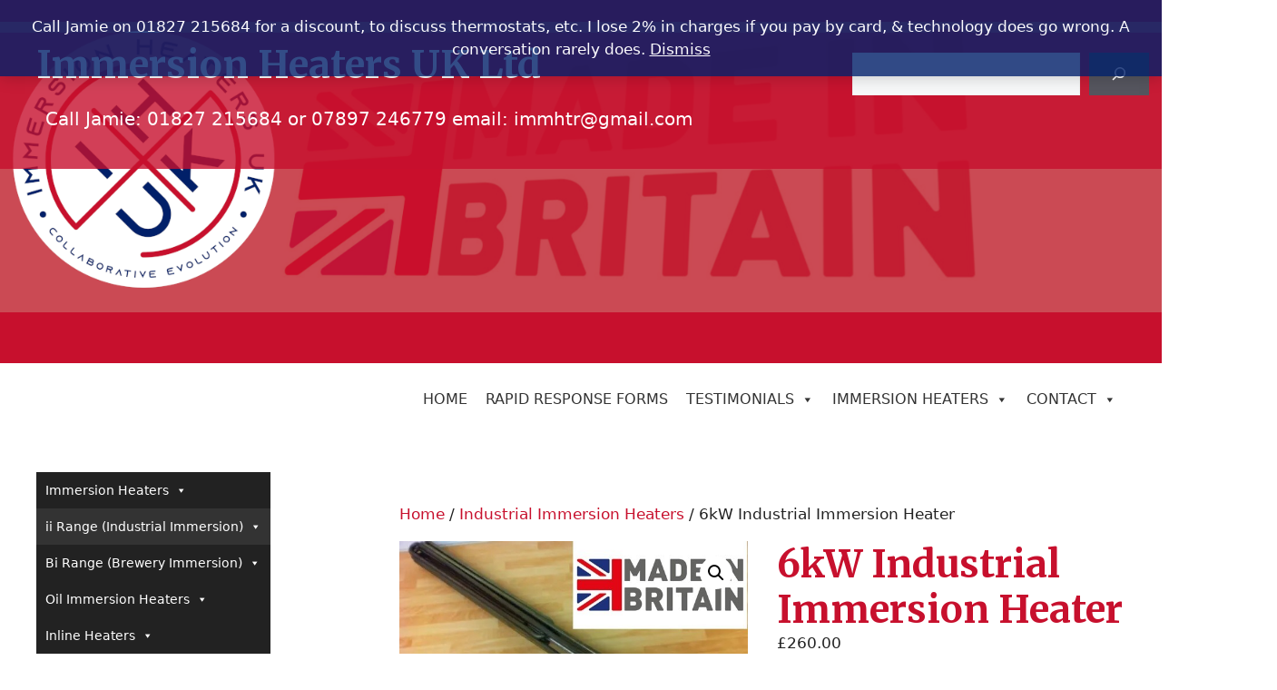

--- FILE ---
content_type: text/html; charset=UTF-8
request_url: https://immersionheaters.uk/product/6kw-industrial-immersion-heater/
body_size: 71498
content:
<!DOCTYPE html>
<html lang="en-US">
<head>
	<meta charset="UTF-8">
	<meta name='robots' content='index, follow, max-image-preview:large, max-snippet:-1, max-video-preview:-1' />
<link rel="preload" href="https://immersionheaters.uk/wp-content/plugins/rate-my-post/public/css/fonts/ratemypost.ttf" type="font/ttf" as="font" crossorigin="anonymous"><meta name="viewport" content="width=device-width, initial-scale=1"><script>window._wca = window._wca || [];</script>

	<!-- This site is optimized with the Yoast SEO plugin v26.8 - https://yoast.com/product/yoast-seo-wordpress/ -->
	<title>6kW Industrial Immersion Heater - Immersion Heaters UK</title>
	<meta name="description" content="6kW 2.25&quot;BSP Brass Screwplug 18&quot; Immersed Length 1 stat pocket Industrial Immersion Heater 3 x Incoloy 800 elements 42w/in²" />
	<link rel="canonical" href="https://immersionheaters.uk/product/6kw-industrial-immersion-heater/" />
	<meta property="og:locale" content="en_US" />
	<meta property="og:type" content="article" />
	<meta property="og:title" content="6kW Industrial Immersion Heater - Immersion Heaters UK" />
	<meta property="og:description" content="6kW 2.25&quot;BSP Brass Screwplug 18&quot; Immersed Length 1 stat pocket Industrial Immersion Heater 3 x Incoloy 800 elements 42w/in²" />
	<meta property="og:url" content="https://immersionheaters.uk/product/6kw-industrial-immersion-heater/" />
	<meta property="og:site_name" content="Immersion Heaters UK" />
	<meta property="article:publisher" content="https://www.facebook.com/immersionheatersukltd/" />
	<meta property="article:modified_time" content="2024-03-11T15:35:30+00:00" />
	<meta property="og:image" content="https://immersionheaters.uk/wp-content/uploads/2021/06/6kW-Industrial-Immersion-Heater-UK.jpg" />
	<meta property="og:image:width" content="600" />
	<meta property="og:image:height" content="400" />
	<meta property="og:image:type" content="image/jpeg" />
	<meta name="twitter:card" content="summary_large_image" />
	<meta name="twitter:site" content="@IHUKLtd" />
	<meta name="twitter:label1" content="Est. reading time" />
	<meta name="twitter:data1" content="4 minutes" />
	<script type="application/ld+json" class="yoast-schema-graph">{"@context":"https://schema.org","@graph":[{"@type":"WebPage","@id":"https://immersionheaters.uk/product/6kw-industrial-immersion-heater/","url":"https://immersionheaters.uk/product/6kw-industrial-immersion-heater/","name":"6kW Industrial Immersion Heater - Immersion Heaters UK","isPartOf":{"@id":"https://immersionheaters.uk/#website"},"primaryImageOfPage":{"@id":"https://immersionheaters.uk/product/6kw-industrial-immersion-heater/#primaryimage"},"image":{"@id":"https://immersionheaters.uk/product/6kw-industrial-immersion-heater/#primaryimage"},"thumbnailUrl":"https://immersionheaters.uk/wp-content/uploads/2021/06/6kW-Industrial-Immersion-Heater-UK.jpg","datePublished":"2021-06-21T16:22:00+00:00","dateModified":"2024-03-11T15:35:30+00:00","description":"6kW 2.25\"BSP Brass Screwplug 18\" Immersed Length 1 stat pocket Industrial Immersion Heater 3 x Incoloy 800 elements 42w/in²","breadcrumb":{"@id":"https://immersionheaters.uk/product/6kw-industrial-immersion-heater/#breadcrumb"},"inLanguage":"en-US","potentialAction":[{"@type":"ReadAction","target":["https://immersionheaters.uk/product/6kw-industrial-immersion-heater/"]}]},{"@type":"ImageObject","inLanguage":"en-US","@id":"https://immersionheaters.uk/product/6kw-industrial-immersion-heater/#primaryimage","url":"https://immersionheaters.uk/wp-content/uploads/2021/06/6kW-Industrial-Immersion-Heater-UK.jpg","contentUrl":"https://immersionheaters.uk/wp-content/uploads/2021/06/6kW-Industrial-Immersion-Heater-UK.jpg","width":600,"height":400,"caption":"6kW Industrial Immersion Heater UK"},{"@type":"BreadcrumbList","@id":"https://immersionheaters.uk/product/6kw-industrial-immersion-heater/#breadcrumb","itemListElement":[{"@type":"ListItem","position":1,"name":"Home","item":"https://immersionheaters.uk/"},{"@type":"ListItem","position":2,"name":"Shop","item":"https://immersionheaters.uk/shop/"},{"@type":"ListItem","position":3,"name":"6kW Industrial Immersion Heater"}]},{"@type":"WebSite","@id":"https://immersionheaters.uk/#website","url":"https://immersionheaters.uk/","name":"Immersion Heaters UK","description":"high-quality British-made industrial immersion heaters and elite customer care","publisher":{"@id":"https://immersionheaters.uk/#organization"},"potentialAction":[{"@type":"SearchAction","target":{"@type":"EntryPoint","urlTemplate":"https://immersionheaters.uk/?s={search_term_string}"},"query-input":{"@type":"PropertyValueSpecification","valueRequired":true,"valueName":"search_term_string"}}],"inLanguage":"en-US"},{"@type":"Organization","@id":"https://immersionheaters.uk/#organization","name":"Immersion Heaters UK Ltd","alternateName":"ImmersionHeaters.UK","url":"https://immersionheaters.uk/","logo":{"@type":"ImageObject","inLanguage":"en-US","@id":"https://immersionheaters.uk/#/schema/logo/image/","url":"https://i0.wp.com/immersionheaters.uk/wp-content/uploads/2021/12/cropped-cropped-Immersion_Heaters-UK_logo_square_crop-240.png?fit=240%2C240&ssl=1","contentUrl":"https://i0.wp.com/immersionheaters.uk/wp-content/uploads/2021/12/cropped-cropped-Immersion_Heaters-UK_logo_square_crop-240.png?fit=240%2C240&ssl=1","width":240,"height":240,"caption":"Immersion Heaters UK Ltd"},"image":{"@id":"https://immersionheaters.uk/#/schema/logo/image/"},"sameAs":["https://www.facebook.com/immersionheatersukltd/","https://x.com/IHUKLtd"]}]}</script>
	<!-- / Yoast SEO plugin. -->


<link rel='dns-prefetch' href='//widget.trustpilot.com' />
<link rel='dns-prefetch' href='//stats.wp.com' />
<link rel='dns-prefetch' href='//www.googletagmanager.com' />
<link rel='dns-prefetch' href='//pagead2.googlesyndication.com' />
<link href='https://fonts.gstatic.com' crossorigin rel='preconnect' />
<link href='https://fonts.googleapis.com' crossorigin rel='preconnect' />
<link rel="alternate" type="application/rss+xml" title="Immersion Heaters UK &raquo; Feed" href="https://immersionheaters.uk/feed/" />
<link rel="alternate" type="application/rss+xml" title="Immersion Heaters UK &raquo; Comments Feed" href="https://immersionheaters.uk/comments/feed/" />
<link rel="alternate" title="oEmbed (JSON)" type="application/json+oembed" href="https://immersionheaters.uk/wp-json/oembed/1.0/embed?url=https%3A%2F%2Fimmersionheaters.uk%2Fproduct%2F6kw-industrial-immersion-heater%2F" />
<link rel="alternate" title="oEmbed (XML)" type="text/xml+oembed" href="https://immersionheaters.uk/wp-json/oembed/1.0/embed?url=https%3A%2F%2Fimmersionheaters.uk%2Fproduct%2F6kw-industrial-immersion-heater%2F&#038;format=xml" />
<style id='wp-img-auto-sizes-contain-inline-css'>
img:is([sizes=auto i],[sizes^="auto," i]){contain-intrinsic-size:3000px 1500px}
/*# sourceURL=wp-img-auto-sizes-contain-inline-css */
</style>
<style id='wp-emoji-styles-inline-css'>

	img.wp-smiley, img.emoji {
		display: inline !important;
		border: none !important;
		box-shadow: none !important;
		height: 1em !important;
		width: 1em !important;
		margin: 0 0.07em !important;
		vertical-align: -0.1em !important;
		background: none !important;
		padding: 0 !important;
	}
/*# sourceURL=wp-emoji-styles-inline-css */
</style>
<style id='wp-block-library-inline-css'>
:root{--wp-block-synced-color:#7a00df;--wp-block-synced-color--rgb:122,0,223;--wp-bound-block-color:var(--wp-block-synced-color);--wp-editor-canvas-background:#ddd;--wp-admin-theme-color:#007cba;--wp-admin-theme-color--rgb:0,124,186;--wp-admin-theme-color-darker-10:#006ba1;--wp-admin-theme-color-darker-10--rgb:0,107,160.5;--wp-admin-theme-color-darker-20:#005a87;--wp-admin-theme-color-darker-20--rgb:0,90,135;--wp-admin-border-width-focus:2px}@media (min-resolution:192dpi){:root{--wp-admin-border-width-focus:1.5px}}.wp-element-button{cursor:pointer}:root .has-very-light-gray-background-color{background-color:#eee}:root .has-very-dark-gray-background-color{background-color:#313131}:root .has-very-light-gray-color{color:#eee}:root .has-very-dark-gray-color{color:#313131}:root .has-vivid-green-cyan-to-vivid-cyan-blue-gradient-background{background:linear-gradient(135deg,#00d084,#0693e3)}:root .has-purple-crush-gradient-background{background:linear-gradient(135deg,#34e2e4,#4721fb 50%,#ab1dfe)}:root .has-hazy-dawn-gradient-background{background:linear-gradient(135deg,#faaca8,#dad0ec)}:root .has-subdued-olive-gradient-background{background:linear-gradient(135deg,#fafae1,#67a671)}:root .has-atomic-cream-gradient-background{background:linear-gradient(135deg,#fdd79a,#004a59)}:root .has-nightshade-gradient-background{background:linear-gradient(135deg,#330968,#31cdcf)}:root .has-midnight-gradient-background{background:linear-gradient(135deg,#020381,#2874fc)}:root{--wp--preset--font-size--normal:16px;--wp--preset--font-size--huge:42px}.has-regular-font-size{font-size:1em}.has-larger-font-size{font-size:2.625em}.has-normal-font-size{font-size:var(--wp--preset--font-size--normal)}.has-huge-font-size{font-size:var(--wp--preset--font-size--huge)}.has-text-align-center{text-align:center}.has-text-align-left{text-align:left}.has-text-align-right{text-align:right}.has-fit-text{white-space:nowrap!important}#end-resizable-editor-section{display:none}.aligncenter{clear:both}.items-justified-left{justify-content:flex-start}.items-justified-center{justify-content:center}.items-justified-right{justify-content:flex-end}.items-justified-space-between{justify-content:space-between}.screen-reader-text{border:0;clip-path:inset(50%);height:1px;margin:-1px;overflow:hidden;padding:0;position:absolute;width:1px;word-wrap:normal!important}.screen-reader-text:focus{background-color:#ddd;clip-path:none;color:#444;display:block;font-size:1em;height:auto;left:5px;line-height:normal;padding:15px 23px 14px;text-decoration:none;top:5px;width:auto;z-index:100000}html :where(.has-border-color){border-style:solid}html :where([style*=border-top-color]){border-top-style:solid}html :where([style*=border-right-color]){border-right-style:solid}html :where([style*=border-bottom-color]){border-bottom-style:solid}html :where([style*=border-left-color]){border-left-style:solid}html :where([style*=border-width]){border-style:solid}html :where([style*=border-top-width]){border-top-style:solid}html :where([style*=border-right-width]){border-right-style:solid}html :where([style*=border-bottom-width]){border-bottom-style:solid}html :where([style*=border-left-width]){border-left-style:solid}html :where(img[class*=wp-image-]){height:auto;max-width:100%}:where(figure){margin:0 0 1em}html :where(.is-position-sticky){--wp-admin--admin-bar--position-offset:var(--wp-admin--admin-bar--height,0px)}@media screen and (max-width:600px){html :where(.is-position-sticky){--wp-admin--admin-bar--position-offset:0px}}

/*# sourceURL=wp-block-library-inline-css */
</style><style id='wp-block-heading-inline-css'>
h1:where(.wp-block-heading).has-background,h2:where(.wp-block-heading).has-background,h3:where(.wp-block-heading).has-background,h4:where(.wp-block-heading).has-background,h5:where(.wp-block-heading).has-background,h6:where(.wp-block-heading).has-background{padding:1.25em 2.375em}h1.has-text-align-left[style*=writing-mode]:where([style*=vertical-lr]),h1.has-text-align-right[style*=writing-mode]:where([style*=vertical-rl]),h2.has-text-align-left[style*=writing-mode]:where([style*=vertical-lr]),h2.has-text-align-right[style*=writing-mode]:where([style*=vertical-rl]),h3.has-text-align-left[style*=writing-mode]:where([style*=vertical-lr]),h3.has-text-align-right[style*=writing-mode]:where([style*=vertical-rl]),h4.has-text-align-left[style*=writing-mode]:where([style*=vertical-lr]),h4.has-text-align-right[style*=writing-mode]:where([style*=vertical-rl]),h5.has-text-align-left[style*=writing-mode]:where([style*=vertical-lr]),h5.has-text-align-right[style*=writing-mode]:where([style*=vertical-rl]),h6.has-text-align-left[style*=writing-mode]:where([style*=vertical-lr]),h6.has-text-align-right[style*=writing-mode]:where([style*=vertical-rl]){rotate:180deg}
/*# sourceURL=https://immersionheaters.uk/wp-includes/blocks/heading/style.min.css */
</style>
<style id='wp-block-image-inline-css'>
.wp-block-image>a,.wp-block-image>figure>a{display:inline-block}.wp-block-image img{box-sizing:border-box;height:auto;max-width:100%;vertical-align:bottom}@media not (prefers-reduced-motion){.wp-block-image img.hide{visibility:hidden}.wp-block-image img.show{animation:show-content-image .4s}}.wp-block-image[style*=border-radius] img,.wp-block-image[style*=border-radius]>a{border-radius:inherit}.wp-block-image.has-custom-border img{box-sizing:border-box}.wp-block-image.aligncenter{text-align:center}.wp-block-image.alignfull>a,.wp-block-image.alignwide>a{width:100%}.wp-block-image.alignfull img,.wp-block-image.alignwide img{height:auto;width:100%}.wp-block-image .aligncenter,.wp-block-image .alignleft,.wp-block-image .alignright,.wp-block-image.aligncenter,.wp-block-image.alignleft,.wp-block-image.alignright{display:table}.wp-block-image .aligncenter>figcaption,.wp-block-image .alignleft>figcaption,.wp-block-image .alignright>figcaption,.wp-block-image.aligncenter>figcaption,.wp-block-image.alignleft>figcaption,.wp-block-image.alignright>figcaption{caption-side:bottom;display:table-caption}.wp-block-image .alignleft{float:left;margin:.5em 1em .5em 0}.wp-block-image .alignright{float:right;margin:.5em 0 .5em 1em}.wp-block-image .aligncenter{margin-left:auto;margin-right:auto}.wp-block-image :where(figcaption){margin-bottom:1em;margin-top:.5em}.wp-block-image.is-style-circle-mask img{border-radius:9999px}@supports ((-webkit-mask-image:none) or (mask-image:none)) or (-webkit-mask-image:none){.wp-block-image.is-style-circle-mask img{border-radius:0;-webkit-mask-image:url('data:image/svg+xml;utf8,<svg viewBox="0 0 100 100" xmlns="http://www.w3.org/2000/svg"><circle cx="50" cy="50" r="50"/></svg>');mask-image:url('data:image/svg+xml;utf8,<svg viewBox="0 0 100 100" xmlns="http://www.w3.org/2000/svg"><circle cx="50" cy="50" r="50"/></svg>');mask-mode:alpha;-webkit-mask-position:center;mask-position:center;-webkit-mask-repeat:no-repeat;mask-repeat:no-repeat;-webkit-mask-size:contain;mask-size:contain}}:root :where(.wp-block-image.is-style-rounded img,.wp-block-image .is-style-rounded img){border-radius:9999px}.wp-block-image figure{margin:0}.wp-lightbox-container{display:flex;flex-direction:column;position:relative}.wp-lightbox-container img{cursor:zoom-in}.wp-lightbox-container img:hover+button{opacity:1}.wp-lightbox-container button{align-items:center;backdrop-filter:blur(16px) saturate(180%);background-color:#5a5a5a40;border:none;border-radius:4px;cursor:zoom-in;display:flex;height:20px;justify-content:center;opacity:0;padding:0;position:absolute;right:16px;text-align:center;top:16px;width:20px;z-index:100}@media not (prefers-reduced-motion){.wp-lightbox-container button{transition:opacity .2s ease}}.wp-lightbox-container button:focus-visible{outline:3px auto #5a5a5a40;outline:3px auto -webkit-focus-ring-color;outline-offset:3px}.wp-lightbox-container button:hover{cursor:pointer;opacity:1}.wp-lightbox-container button:focus{opacity:1}.wp-lightbox-container button:focus,.wp-lightbox-container button:hover,.wp-lightbox-container button:not(:hover):not(:active):not(.has-background){background-color:#5a5a5a40;border:none}.wp-lightbox-overlay{box-sizing:border-box;cursor:zoom-out;height:100vh;left:0;overflow:hidden;position:fixed;top:0;visibility:hidden;width:100%;z-index:100000}.wp-lightbox-overlay .close-button{align-items:center;cursor:pointer;display:flex;justify-content:center;min-height:40px;min-width:40px;padding:0;position:absolute;right:calc(env(safe-area-inset-right) + 16px);top:calc(env(safe-area-inset-top) + 16px);z-index:5000000}.wp-lightbox-overlay .close-button:focus,.wp-lightbox-overlay .close-button:hover,.wp-lightbox-overlay .close-button:not(:hover):not(:active):not(.has-background){background:none;border:none}.wp-lightbox-overlay .lightbox-image-container{height:var(--wp--lightbox-container-height);left:50%;overflow:hidden;position:absolute;top:50%;transform:translate(-50%,-50%);transform-origin:top left;width:var(--wp--lightbox-container-width);z-index:9999999999}.wp-lightbox-overlay .wp-block-image{align-items:center;box-sizing:border-box;display:flex;height:100%;justify-content:center;margin:0;position:relative;transform-origin:0 0;width:100%;z-index:3000000}.wp-lightbox-overlay .wp-block-image img{height:var(--wp--lightbox-image-height);min-height:var(--wp--lightbox-image-height);min-width:var(--wp--lightbox-image-width);width:var(--wp--lightbox-image-width)}.wp-lightbox-overlay .wp-block-image figcaption{display:none}.wp-lightbox-overlay button{background:none;border:none}.wp-lightbox-overlay .scrim{background-color:#fff;height:100%;opacity:.9;position:absolute;width:100%;z-index:2000000}.wp-lightbox-overlay.active{visibility:visible}@media not (prefers-reduced-motion){.wp-lightbox-overlay.active{animation:turn-on-visibility .25s both}.wp-lightbox-overlay.active img{animation:turn-on-visibility .35s both}.wp-lightbox-overlay.show-closing-animation:not(.active){animation:turn-off-visibility .35s both}.wp-lightbox-overlay.show-closing-animation:not(.active) img{animation:turn-off-visibility .25s both}.wp-lightbox-overlay.zoom.active{animation:none;opacity:1;visibility:visible}.wp-lightbox-overlay.zoom.active .lightbox-image-container{animation:lightbox-zoom-in .4s}.wp-lightbox-overlay.zoom.active .lightbox-image-container img{animation:none}.wp-lightbox-overlay.zoom.active .scrim{animation:turn-on-visibility .4s forwards}.wp-lightbox-overlay.zoom.show-closing-animation:not(.active){animation:none}.wp-lightbox-overlay.zoom.show-closing-animation:not(.active) .lightbox-image-container{animation:lightbox-zoom-out .4s}.wp-lightbox-overlay.zoom.show-closing-animation:not(.active) .lightbox-image-container img{animation:none}.wp-lightbox-overlay.zoom.show-closing-animation:not(.active) .scrim{animation:turn-off-visibility .4s forwards}}@keyframes show-content-image{0%{visibility:hidden}99%{visibility:hidden}to{visibility:visible}}@keyframes turn-on-visibility{0%{opacity:0}to{opacity:1}}@keyframes turn-off-visibility{0%{opacity:1;visibility:visible}99%{opacity:0;visibility:visible}to{opacity:0;visibility:hidden}}@keyframes lightbox-zoom-in{0%{transform:translate(calc((-100vw + var(--wp--lightbox-scrollbar-width))/2 + var(--wp--lightbox-initial-left-position)),calc(-50vh + var(--wp--lightbox-initial-top-position))) scale(var(--wp--lightbox-scale))}to{transform:translate(-50%,-50%) scale(1)}}@keyframes lightbox-zoom-out{0%{transform:translate(-50%,-50%) scale(1);visibility:visible}99%{visibility:visible}to{transform:translate(calc((-100vw + var(--wp--lightbox-scrollbar-width))/2 + var(--wp--lightbox-initial-left-position)),calc(-50vh + var(--wp--lightbox-initial-top-position))) scale(var(--wp--lightbox-scale));visibility:hidden}}
/*# sourceURL=https://immersionheaters.uk/wp-includes/blocks/image/style.min.css */
</style>
<style id='wp-block-search-inline-css'>
.wp-block-search__button{margin-left:10px;word-break:normal}.wp-block-search__button.has-icon{line-height:0}.wp-block-search__button svg{height:1.25em;min-height:24px;min-width:24px;width:1.25em;fill:currentColor;vertical-align:text-bottom}:where(.wp-block-search__button){border:1px solid #ccc;padding:6px 10px}.wp-block-search__inside-wrapper{display:flex;flex:auto;flex-wrap:nowrap;max-width:100%}.wp-block-search__label{width:100%}.wp-block-search.wp-block-search__button-only .wp-block-search__button{box-sizing:border-box;display:flex;flex-shrink:0;justify-content:center;margin-left:0;max-width:100%}.wp-block-search.wp-block-search__button-only .wp-block-search__inside-wrapper{min-width:0!important;transition-property:width}.wp-block-search.wp-block-search__button-only .wp-block-search__input{flex-basis:100%;transition-duration:.3s}.wp-block-search.wp-block-search__button-only.wp-block-search__searchfield-hidden,.wp-block-search.wp-block-search__button-only.wp-block-search__searchfield-hidden .wp-block-search__inside-wrapper{overflow:hidden}.wp-block-search.wp-block-search__button-only.wp-block-search__searchfield-hidden .wp-block-search__input{border-left-width:0!important;border-right-width:0!important;flex-basis:0;flex-grow:0;margin:0;min-width:0!important;padding-left:0!important;padding-right:0!important;width:0!important}:where(.wp-block-search__input){appearance:none;border:1px solid #949494;flex-grow:1;font-family:inherit;font-size:inherit;font-style:inherit;font-weight:inherit;letter-spacing:inherit;line-height:inherit;margin-left:0;margin-right:0;min-width:3rem;padding:8px;text-decoration:unset!important;text-transform:inherit}:where(.wp-block-search__button-inside .wp-block-search__inside-wrapper){background-color:#fff;border:1px solid #949494;box-sizing:border-box;padding:4px}:where(.wp-block-search__button-inside .wp-block-search__inside-wrapper) .wp-block-search__input{border:none;border-radius:0;padding:0 4px}:where(.wp-block-search__button-inside .wp-block-search__inside-wrapper) .wp-block-search__input:focus{outline:none}:where(.wp-block-search__button-inside .wp-block-search__inside-wrapper) :where(.wp-block-search__button){padding:4px 8px}.wp-block-search.aligncenter .wp-block-search__inside-wrapper{margin:auto}.wp-block[data-align=right] .wp-block-search.wp-block-search__button-only .wp-block-search__inside-wrapper{float:right}
/*# sourceURL=https://immersionheaters.uk/wp-includes/blocks/search/style.min.css */
</style>
<style id='wp-block-paragraph-inline-css'>
.is-small-text{font-size:.875em}.is-regular-text{font-size:1em}.is-large-text{font-size:2.25em}.is-larger-text{font-size:3em}.has-drop-cap:not(:focus):first-letter{float:left;font-size:8.4em;font-style:normal;font-weight:100;line-height:.68;margin:.05em .1em 0 0;text-transform:uppercase}body.rtl .has-drop-cap:not(:focus):first-letter{float:none;margin-left:.1em}p.has-drop-cap.has-background{overflow:hidden}:root :where(p.has-background){padding:1.25em 2.375em}:where(p.has-text-color:not(.has-link-color)) a{color:inherit}p.has-text-align-left[style*="writing-mode:vertical-lr"],p.has-text-align-right[style*="writing-mode:vertical-rl"]{rotate:180deg}
/*# sourceURL=https://immersionheaters.uk/wp-includes/blocks/paragraph/style.min.css */
</style>
<style id='global-styles-inline-css'>
:root{--wp--preset--aspect-ratio--square: 1;--wp--preset--aspect-ratio--4-3: 4/3;--wp--preset--aspect-ratio--3-4: 3/4;--wp--preset--aspect-ratio--3-2: 3/2;--wp--preset--aspect-ratio--2-3: 2/3;--wp--preset--aspect-ratio--16-9: 16/9;--wp--preset--aspect-ratio--9-16: 9/16;--wp--preset--color--black: #000000;--wp--preset--color--cyan-bluish-gray: #abb8c3;--wp--preset--color--white: #ffffff;--wp--preset--color--pale-pink: #f78da7;--wp--preset--color--vivid-red: #cf2e2e;--wp--preset--color--luminous-vivid-orange: #ff6900;--wp--preset--color--luminous-vivid-amber: #fcb900;--wp--preset--color--light-green-cyan: #7bdcb5;--wp--preset--color--vivid-green-cyan: #00d084;--wp--preset--color--pale-cyan-blue: #8ed1fc;--wp--preset--color--vivid-cyan-blue: #0693e3;--wp--preset--color--vivid-purple: #9b51e0;--wp--preset--color--contrast: var(--contrast);--wp--preset--color--contrast-2: var(--contrast-2);--wp--preset--color--contrast-3: var(--contrast-3);--wp--preset--color--base: var(--base);--wp--preset--color--base-2: var(--base-2);--wp--preset--color--base-3: var(--base-3);--wp--preset--color--accent: var(--accent);--wp--preset--gradient--vivid-cyan-blue-to-vivid-purple: linear-gradient(135deg,rgb(6,147,227) 0%,rgb(155,81,224) 100%);--wp--preset--gradient--light-green-cyan-to-vivid-green-cyan: linear-gradient(135deg,rgb(122,220,180) 0%,rgb(0,208,130) 100%);--wp--preset--gradient--luminous-vivid-amber-to-luminous-vivid-orange: linear-gradient(135deg,rgb(252,185,0) 0%,rgb(255,105,0) 100%);--wp--preset--gradient--luminous-vivid-orange-to-vivid-red: linear-gradient(135deg,rgb(255,105,0) 0%,rgb(207,46,46) 100%);--wp--preset--gradient--very-light-gray-to-cyan-bluish-gray: linear-gradient(135deg,rgb(238,238,238) 0%,rgb(169,184,195) 100%);--wp--preset--gradient--cool-to-warm-spectrum: linear-gradient(135deg,rgb(74,234,220) 0%,rgb(151,120,209) 20%,rgb(207,42,186) 40%,rgb(238,44,130) 60%,rgb(251,105,98) 80%,rgb(254,248,76) 100%);--wp--preset--gradient--blush-light-purple: linear-gradient(135deg,rgb(255,206,236) 0%,rgb(152,150,240) 100%);--wp--preset--gradient--blush-bordeaux: linear-gradient(135deg,rgb(254,205,165) 0%,rgb(254,45,45) 50%,rgb(107,0,62) 100%);--wp--preset--gradient--luminous-dusk: linear-gradient(135deg,rgb(255,203,112) 0%,rgb(199,81,192) 50%,rgb(65,88,208) 100%);--wp--preset--gradient--pale-ocean: linear-gradient(135deg,rgb(255,245,203) 0%,rgb(182,227,212) 50%,rgb(51,167,181) 100%);--wp--preset--gradient--electric-grass: linear-gradient(135deg,rgb(202,248,128) 0%,rgb(113,206,126) 100%);--wp--preset--gradient--midnight: linear-gradient(135deg,rgb(2,3,129) 0%,rgb(40,116,252) 100%);--wp--preset--font-size--small: 13px;--wp--preset--font-size--medium: 20px;--wp--preset--font-size--large: 36px;--wp--preset--font-size--x-large: 42px;--wp--preset--spacing--20: 0.44rem;--wp--preset--spacing--30: 0.67rem;--wp--preset--spacing--40: 1rem;--wp--preset--spacing--50: 1.5rem;--wp--preset--spacing--60: 2.25rem;--wp--preset--spacing--70: 3.38rem;--wp--preset--spacing--80: 5.06rem;--wp--preset--shadow--natural: 6px 6px 9px rgba(0, 0, 0, 0.2);--wp--preset--shadow--deep: 12px 12px 50px rgba(0, 0, 0, 0.4);--wp--preset--shadow--sharp: 6px 6px 0px rgba(0, 0, 0, 0.2);--wp--preset--shadow--outlined: 6px 6px 0px -3px rgb(255, 255, 255), 6px 6px rgb(0, 0, 0);--wp--preset--shadow--crisp: 6px 6px 0px rgb(0, 0, 0);}:where(.is-layout-flex){gap: 0.5em;}:where(.is-layout-grid){gap: 0.5em;}body .is-layout-flex{display: flex;}.is-layout-flex{flex-wrap: wrap;align-items: center;}.is-layout-flex > :is(*, div){margin: 0;}body .is-layout-grid{display: grid;}.is-layout-grid > :is(*, div){margin: 0;}:where(.wp-block-columns.is-layout-flex){gap: 2em;}:where(.wp-block-columns.is-layout-grid){gap: 2em;}:where(.wp-block-post-template.is-layout-flex){gap: 1.25em;}:where(.wp-block-post-template.is-layout-grid){gap: 1.25em;}.has-black-color{color: var(--wp--preset--color--black) !important;}.has-cyan-bluish-gray-color{color: var(--wp--preset--color--cyan-bluish-gray) !important;}.has-white-color{color: var(--wp--preset--color--white) !important;}.has-pale-pink-color{color: var(--wp--preset--color--pale-pink) !important;}.has-vivid-red-color{color: var(--wp--preset--color--vivid-red) !important;}.has-luminous-vivid-orange-color{color: var(--wp--preset--color--luminous-vivid-orange) !important;}.has-luminous-vivid-amber-color{color: var(--wp--preset--color--luminous-vivid-amber) !important;}.has-light-green-cyan-color{color: var(--wp--preset--color--light-green-cyan) !important;}.has-vivid-green-cyan-color{color: var(--wp--preset--color--vivid-green-cyan) !important;}.has-pale-cyan-blue-color{color: var(--wp--preset--color--pale-cyan-blue) !important;}.has-vivid-cyan-blue-color{color: var(--wp--preset--color--vivid-cyan-blue) !important;}.has-vivid-purple-color{color: var(--wp--preset--color--vivid-purple) !important;}.has-black-background-color{background-color: var(--wp--preset--color--black) !important;}.has-cyan-bluish-gray-background-color{background-color: var(--wp--preset--color--cyan-bluish-gray) !important;}.has-white-background-color{background-color: var(--wp--preset--color--white) !important;}.has-pale-pink-background-color{background-color: var(--wp--preset--color--pale-pink) !important;}.has-vivid-red-background-color{background-color: var(--wp--preset--color--vivid-red) !important;}.has-luminous-vivid-orange-background-color{background-color: var(--wp--preset--color--luminous-vivid-orange) !important;}.has-luminous-vivid-amber-background-color{background-color: var(--wp--preset--color--luminous-vivid-amber) !important;}.has-light-green-cyan-background-color{background-color: var(--wp--preset--color--light-green-cyan) !important;}.has-vivid-green-cyan-background-color{background-color: var(--wp--preset--color--vivid-green-cyan) !important;}.has-pale-cyan-blue-background-color{background-color: var(--wp--preset--color--pale-cyan-blue) !important;}.has-vivid-cyan-blue-background-color{background-color: var(--wp--preset--color--vivid-cyan-blue) !important;}.has-vivid-purple-background-color{background-color: var(--wp--preset--color--vivid-purple) !important;}.has-black-border-color{border-color: var(--wp--preset--color--black) !important;}.has-cyan-bluish-gray-border-color{border-color: var(--wp--preset--color--cyan-bluish-gray) !important;}.has-white-border-color{border-color: var(--wp--preset--color--white) !important;}.has-pale-pink-border-color{border-color: var(--wp--preset--color--pale-pink) !important;}.has-vivid-red-border-color{border-color: var(--wp--preset--color--vivid-red) !important;}.has-luminous-vivid-orange-border-color{border-color: var(--wp--preset--color--luminous-vivid-orange) !important;}.has-luminous-vivid-amber-border-color{border-color: var(--wp--preset--color--luminous-vivid-amber) !important;}.has-light-green-cyan-border-color{border-color: var(--wp--preset--color--light-green-cyan) !important;}.has-vivid-green-cyan-border-color{border-color: var(--wp--preset--color--vivid-green-cyan) !important;}.has-pale-cyan-blue-border-color{border-color: var(--wp--preset--color--pale-cyan-blue) !important;}.has-vivid-cyan-blue-border-color{border-color: var(--wp--preset--color--vivid-cyan-blue) !important;}.has-vivid-purple-border-color{border-color: var(--wp--preset--color--vivid-purple) !important;}.has-vivid-cyan-blue-to-vivid-purple-gradient-background{background: var(--wp--preset--gradient--vivid-cyan-blue-to-vivid-purple) !important;}.has-light-green-cyan-to-vivid-green-cyan-gradient-background{background: var(--wp--preset--gradient--light-green-cyan-to-vivid-green-cyan) !important;}.has-luminous-vivid-amber-to-luminous-vivid-orange-gradient-background{background: var(--wp--preset--gradient--luminous-vivid-amber-to-luminous-vivid-orange) !important;}.has-luminous-vivid-orange-to-vivid-red-gradient-background{background: var(--wp--preset--gradient--luminous-vivid-orange-to-vivid-red) !important;}.has-very-light-gray-to-cyan-bluish-gray-gradient-background{background: var(--wp--preset--gradient--very-light-gray-to-cyan-bluish-gray) !important;}.has-cool-to-warm-spectrum-gradient-background{background: var(--wp--preset--gradient--cool-to-warm-spectrum) !important;}.has-blush-light-purple-gradient-background{background: var(--wp--preset--gradient--blush-light-purple) !important;}.has-blush-bordeaux-gradient-background{background: var(--wp--preset--gradient--blush-bordeaux) !important;}.has-luminous-dusk-gradient-background{background: var(--wp--preset--gradient--luminous-dusk) !important;}.has-pale-ocean-gradient-background{background: var(--wp--preset--gradient--pale-ocean) !important;}.has-electric-grass-gradient-background{background: var(--wp--preset--gradient--electric-grass) !important;}.has-midnight-gradient-background{background: var(--wp--preset--gradient--midnight) !important;}.has-small-font-size{font-size: var(--wp--preset--font-size--small) !important;}.has-medium-font-size{font-size: var(--wp--preset--font-size--medium) !important;}.has-large-font-size{font-size: var(--wp--preset--font-size--large) !important;}.has-x-large-font-size{font-size: var(--wp--preset--font-size--x-large) !important;}
/*# sourceURL=global-styles-inline-css */
</style>

<style id='classic-theme-styles-inline-css'>
/*! This file is auto-generated */
.wp-block-button__link{color:#fff;background-color:#32373c;border-radius:9999px;box-shadow:none;text-decoration:none;padding:calc(.667em + 2px) calc(1.333em + 2px);font-size:1.125em}.wp-block-file__button{background:#32373c;color:#fff;text-decoration:none}
/*# sourceURL=/wp-includes/css/classic-themes.min.css */
</style>
<link rel='stylesheet' id='rate-my-post-css' href='https://immersionheaters.uk/wp-content/plugins/rate-my-post/public/css/rate-my-post.min.css?ver=4.4.4' media='all' />
<link rel='stylesheet' id='ccchildpagescss-css' href='https://immersionheaters.uk/wp-content/plugins/cc-child-pages/includes/css/styles.css?ver=1.43' media='all' />
<link rel='stylesheet' id='ccchildpagesskincss-css' href='https://immersionheaters.uk/wp-content/plugins/cc-child-pages/includes/css/skins.css?ver=1.43' media='all' />
<link rel='stylesheet' id='photoswipe-css' href='https://immersionheaters.uk/wp-content/plugins/woocommerce/assets/css/photoswipe/photoswipe.min.css?ver=10.4.3' media='all' />
<link rel='stylesheet' id='photoswipe-default-skin-css' href='https://immersionheaters.uk/wp-content/plugins/woocommerce/assets/css/photoswipe/default-skin/default-skin.min.css?ver=10.4.3' media='all' />
<link rel='stylesheet' id='woocommerce-layout-css' href='https://immersionheaters.uk/wp-content/plugins/woocommerce/assets/css/woocommerce-layout.css?ver=10.4.3' media='all' />
<style id='woocommerce-layout-inline-css'>

	.infinite-scroll .woocommerce-pagination {
		display: none;
	}
/*# sourceURL=woocommerce-layout-inline-css */
</style>
<link rel='stylesheet' id='woocommerce-smallscreen-css' href='https://immersionheaters.uk/wp-content/plugins/woocommerce/assets/css/woocommerce-smallscreen.css?ver=10.4.3' media='only screen and (max-width: 768px)' />
<link rel='stylesheet' id='woocommerce-general-css' href='https://immersionheaters.uk/wp-content/plugins/woocommerce/assets/css/woocommerce.css?ver=10.4.3' media='all' />
<style id='woocommerce-general-inline-css'>
.woocommerce .page-header-image-single {display: none;}.woocommerce .entry-content,.woocommerce .product .entry-summary {margin-top: 0;}.related.products {clear: both;}.checkout-subscribe-prompt.clear {visibility: visible;height: initial;width: initial;}@media (max-width:768px) {.woocommerce .woocommerce-ordering,.woocommerce-page .woocommerce-ordering {float: none;}.woocommerce .woocommerce-ordering select {max-width: 100%;}.woocommerce ul.products li.product,.woocommerce-page ul.products li.product,.woocommerce-page[class*=columns-] ul.products li.product,.woocommerce[class*=columns-] ul.products li.product {width: 100%;float: none;}}
/*# sourceURL=woocommerce-general-inline-css */
</style>
<style id='woocommerce-inline-inline-css'>
.woocommerce form .form-row .required { visibility: visible; }
/*# sourceURL=woocommerce-inline-inline-css */
</style>
<link rel='stylesheet' id='wt-woocommerce-related-products-css' href='https://immersionheaters.uk/wp-content/plugins/wt-woocommerce-related-products/public/css/custom-related-products-public.css?ver=1.7.6' media='all' />
<link rel='stylesheet' id='carousel-css-css' href='https://immersionheaters.uk/wp-content/plugins/wt-woocommerce-related-products/public/css/owl.carousel.min.css?ver=1.7.6' media='all' />
<link rel='stylesheet' id='carousel-theme-css-css' href='https://immersionheaters.uk/wp-content/plugins/wt-woocommerce-related-products/public/css/owl.theme.default.min.css?ver=1.7.6' media='all' />
<link rel='stylesheet' id='megamenu-css' href='https://immersionheaters.uk/wp-content/uploads/maxmegamenu/style.css?ver=fda891' media='all' />
<link rel='stylesheet' id='dashicons-css' href='https://immersionheaters.uk/wp-includes/css/dashicons.min.css?ver=6.9' media='all' />
<link rel='stylesheet' id='WCPAY_EXPRESS_CHECKOUT_ECE-css' href='https://immersionheaters.uk/wp-content/plugins/woocommerce-payments/dist/express-checkout.css?ver=10.4.0' media='all' />
<link rel='stylesheet' id='generate-widget-areas-css' href='https://immersionheaters.uk/wp-content/themes/generatepress/assets/css/components/widget-areas.min.css?ver=3.5.1' media='all' />
<link rel='stylesheet' id='generate-style-css' href='https://immersionheaters.uk/wp-content/themes/generatepress/assets/css/main.min.css?ver=3.5.1' media='all' />
<style id='generate-style-inline-css'>
body{background-color:var(--base-3);color:var(--contrast);}a{color:var(--accent);}a{text-decoration:underline;}.entry-title a, .site-branding a, a.button, .wp-block-button__link, .main-navigation a{text-decoration:none;}a:hover, a:focus, a:active{color:var(--contrast);}.grid-container{max-width:1400px;}.wp-block-group__inner-container{max-width:1400px;margin-left:auto;margin-right:auto;}:root{--contrast:#222222;--contrast-2:#575760;--contrast-3:#b2b2be;--base:#f0f0f0;--base-2:#f7f8f9;--base-3:#ffffff;--accent:#c7102d;}:root .has-contrast-color{color:var(--contrast);}:root .has-contrast-background-color{background-color:var(--contrast);}:root .has-contrast-2-color{color:var(--contrast-2);}:root .has-contrast-2-background-color{background-color:var(--contrast-2);}:root .has-contrast-3-color{color:var(--contrast-3);}:root .has-contrast-3-background-color{background-color:var(--contrast-3);}:root .has-base-color{color:var(--base);}:root .has-base-background-color{background-color:var(--base);}:root .has-base-2-color{color:var(--base-2);}:root .has-base-2-background-color{background-color:var(--base-2);}:root .has-base-3-color{color:var(--base-3);}:root .has-base-3-background-color{background-color:var(--base-3);}:root .has-accent-color{color:var(--accent);}:root .has-accent-background-color{background-color:var(--accent);}h1, h2, h3, h4, h5, h6{font-family:Merriweather, serif;font-weight:bold;}.main-navigation a, .main-navigation .menu-toggle, .main-navigation .menu-bar-items{font-family:PT Sans, sans-serif;text-transform:uppercase;}.top-bar{background-color:#636363;color:#ffffff;}.top-bar a{color:#ffffff;}.top-bar a:hover{color:#303030;}.site-header{background-color:var(--base-3);}.main-title a,.main-title a:hover{color:var(--contrast);}.site-description{color:var(--contrast-2);}.mobile-menu-control-wrapper .menu-toggle,.mobile-menu-control-wrapper .menu-toggle:hover,.mobile-menu-control-wrapper .menu-toggle:focus,.has-inline-mobile-toggle #site-navigation.toggled{background-color:rgba(0, 0, 0, 0.02);}.main-navigation,.main-navigation ul ul{background-color:var(--base-3);}.main-navigation .main-nav ul li a, .main-navigation .menu-toggle, .main-navigation .menu-bar-items{color:var(--contrast);}.main-navigation .main-nav ul li:not([class*="current-menu-"]):hover > a, .main-navigation .main-nav ul li:not([class*="current-menu-"]):focus > a, .main-navigation .main-nav ul li.sfHover:not([class*="current-menu-"]) > a, .main-navigation .menu-bar-item:hover > a, .main-navigation .menu-bar-item.sfHover > a{color:var(--accent);}button.menu-toggle:hover,button.menu-toggle:focus{color:var(--contrast);}.main-navigation .main-nav ul li[class*="current-menu-"] > a{color:var(--accent);}.navigation-search input[type="search"],.navigation-search input[type="search"]:active, .navigation-search input[type="search"]:focus, .main-navigation .main-nav ul li.search-item.active > a, .main-navigation .menu-bar-items .search-item.active > a{color:var(--accent);}.main-navigation ul ul{background-color:var(--base);}.separate-containers .inside-article, .separate-containers .comments-area, .separate-containers .page-header, .one-container .container, .separate-containers .paging-navigation, .inside-page-header{background-color:var(--base-3);}.entry-title a{color:var(--contrast);}.entry-title a:hover{color:var(--contrast-2);}.entry-meta{color:var(--contrast-2);}.sidebar .widget{background-color:var(--base-3);}.footer-widgets{background-color:var(--base-3);}.site-info{background-color:var(--base-3);}input[type="text"],input[type="email"],input[type="url"],input[type="password"],input[type="search"],input[type="tel"],input[type="number"],textarea,select{color:var(--contrast);background-color:var(--base-2);border-color:var(--base);}input[type="text"]:focus,input[type="email"]:focus,input[type="url"]:focus,input[type="password"]:focus,input[type="search"]:focus,input[type="tel"]:focus,input[type="number"]:focus,textarea:focus,select:focus{color:var(--contrast);background-color:var(--base-2);border-color:var(--contrast-3);}button,html input[type="button"],input[type="reset"],input[type="submit"],a.button,a.wp-block-button__link:not(.has-background){color:#ffffff;background-color:#55555e;}button:hover,html input[type="button"]:hover,input[type="reset"]:hover,input[type="submit"]:hover,a.button:hover,button:focus,html input[type="button"]:focus,input[type="reset"]:focus,input[type="submit"]:focus,a.button:focus,a.wp-block-button__link:not(.has-background):active,a.wp-block-button__link:not(.has-background):focus,a.wp-block-button__link:not(.has-background):hover{color:#ffffff;background-color:#3f4047;}a.generate-back-to-top{background-color:rgba( 0,0,0,0.4 );color:#ffffff;}a.generate-back-to-top:hover,a.generate-back-to-top:focus{background-color:rgba( 0,0,0,0.6 );color:#ffffff;}:root{--gp-search-modal-bg-color:var(--base-3);--gp-search-modal-text-color:var(--contrast);--gp-search-modal-overlay-bg-color:rgba(0,0,0,0.2);}@media (max-width:768px){.main-navigation .menu-bar-item:hover > a, .main-navigation .menu-bar-item.sfHover > a{background:none;color:var(--contrast);}}.nav-below-header .main-navigation .inside-navigation.grid-container, .nav-above-header .main-navigation .inside-navigation.grid-container{padding:0px 20px 0px 20px;}.site-main .wp-block-group__inner-container{padding:40px;}.separate-containers .paging-navigation{padding-top:20px;padding-bottom:20px;}.entry-content .alignwide, body:not(.no-sidebar) .entry-content .alignfull{margin-left:-40px;width:calc(100% + 80px);max-width:calc(100% + 80px);}.rtl .menu-item-has-children .dropdown-menu-toggle{padding-left:20px;}.rtl .main-navigation .main-nav ul li.menu-item-has-children > a{padding-right:20px;}@media (max-width:768px){.separate-containers .inside-article, .separate-containers .comments-area, .separate-containers .page-header, .separate-containers .paging-navigation, .one-container .site-content, .inside-page-header{padding:30px;}.site-main .wp-block-group__inner-container{padding:30px;}.inside-top-bar{padding-right:30px;padding-left:30px;}.inside-header{padding-right:30px;padding-left:30px;}.widget-area .widget{padding-top:30px;padding-right:30px;padding-bottom:30px;padding-left:30px;}.footer-widgets-container{padding-top:30px;padding-right:30px;padding-bottom:30px;padding-left:30px;}.inside-site-info{padding-right:30px;padding-left:30px;}.entry-content .alignwide, body:not(.no-sidebar) .entry-content .alignfull{margin-left:-30px;width:calc(100% + 60px);max-width:calc(100% + 60px);}.one-container .site-main .paging-navigation{margin-bottom:20px;}}/* End cached CSS */.is-right-sidebar{width:30%;}.is-left-sidebar{width:30%;}.site-content .content-area{width:70%;}@media (max-width:768px){.main-navigation .menu-toggle,.sidebar-nav-mobile:not(#sticky-placeholder){display:block;}.main-navigation ul,.gen-sidebar-nav,.main-navigation:not(.slideout-navigation):not(.toggled) .main-nav > ul,.has-inline-mobile-toggle #site-navigation .inside-navigation > *:not(.navigation-search):not(.main-nav){display:none;}.nav-align-right .inside-navigation,.nav-align-center .inside-navigation{justify-content:space-between;}}
/*# sourceURL=generate-style-inline-css */
</style>
<link rel='stylesheet' id='generate-child-css' href='https://immersionheaters.uk/wp-content/themes/immersion/style.css?ver=1680618545' media='all' />
<link rel='stylesheet' id='generate-google-fonts-css' href='https://fonts.googleapis.com/css?family=Merriweather%3A300%2C300italic%2Cregular%2Citalic%2C700%2C700italic%2C900%2C900italic%7CPT+Sans%3Aregular%2Citalic%2C700%2C700italic&#038;display=auto&#038;ver=3.5.1' media='all' />
<link rel='stylesheet' id='slb_core-css' href='https://immersionheaters.uk/wp-content/plugins/simple-lightbox/client/css/app.css?ver=2.9.4' media='all' />
<link rel='stylesheet' id='__EPYT__style-css' href='https://immersionheaters.uk/wp-content/plugins/youtube-embed-plus/styles/ytprefs.min.css?ver=14.2.4' media='all' />
<style id='__EPYT__style-inline-css'>

                .epyt-gallery-thumb {
                        width: 50%;
                }
                
/*# sourceURL=__EPYT__style-inline-css */
</style>
<script src="https://immersionheaters.uk/wp-includes/js/jquery/jquery.min.js?ver=3.7.1" id="jquery-core-js"></script>
<script src="https://immersionheaters.uk/wp-includes/js/jquery/jquery-migrate.min.js?ver=3.4.1" id="jquery-migrate-js"></script>
<script id="tp-js-js-extra">
var trustpilot_settings = {"key":"eIWNLKFq1xNISxxC","TrustpilotScriptUrl":"https://invitejs.trustpilot.com/tp.min.js","IntegrationAppUrl":"//ecommscript-integrationapp.trustpilot.com","PreviewScriptUrl":"//ecommplugins-scripts.trustpilot.com/v2.1/js/preview.min.js","PreviewCssUrl":"//ecommplugins-scripts.trustpilot.com/v2.1/css/preview.min.css","PreviewWPCssUrl":"//ecommplugins-scripts.trustpilot.com/v2.1/css/preview_wp.css","WidgetScriptUrl":"//widget.trustpilot.com/bootstrap/v5/tp.widget.bootstrap.min.js"};
//# sourceURL=tp-js-js-extra
</script>
<script src="https://immersionheaters.uk/wp-content/plugins/trustpilot-reviews/review/assets/js/headerScript.min.js?ver=1.0&#039; async=&#039;async" id="tp-js-js"></script>
<script src="//widget.trustpilot.com/bootstrap/v5/tp.widget.bootstrap.min.js?ver=1.0&#039; async=&#039;async" id="widget-bootstrap-js"></script>
<script id="trustbox-js-extra">
var trustbox_settings = {"page":"product","sku":["TRUSTPILOT_SKU_VALUE_1700"],"name":"6kW Industrial Immersion Heater"};
var trustpilot_trustbox_settings = {"trustboxes":[{"enabled":"enabled","snippet":"[base64]","customizations":"[base64]","defaults":"[base64]","page":"landing","position":"before","corner":"top: #{Y}px; left: #{X}px;","paddingx":"0","paddingy":"0","zindex":"1000","clear":"both","xpaths":"WyIvL0JPRFkvRElWWzNdL0ZPT1RFUlsxXS9ESVZbMV0vTkFWWzFdL0RJVlsxXSIsIi8vRElWW0BjbGFzcz1cIndyYXBcIl0iLCIvSFRNTFsxXS9CT0RZWzFdL0RJVlszXS9GT09URVJbMV0vRElWWzFdL05BVlsxXS9ESVZbMV0iXQ==","sku":"TRUSTPILOT_SKU_VALUE_2702,","name":"6000w 6kW Heating Element.","widgetName":"Review Collector","repeatable":false,"uuid":"19312340-0a23-0127-8e37-78b848f06891","error":null},{"enabled":"enabled","snippet":"[base64]","customizations":"[base64]","defaults":"[base64]","page":"category","position":"before","corner":"top: #{Y}px; left: #{X}px;","paddingx":"0","paddingy":"0","zindex":"1000","clear":"both","xpaths":"WyIvL0JPRFkvRElWWzNdL0ZPT1RFUlsxXS9ESVZbMV0vTkFWWzFdL0RJVlsxXSIsIi8vRElWW0BjbGFzcz1cIndyYXBcIl0iLCIvSFRNTFsxXS9CT0RZWzFdL0RJVlszXS9GT09URVJbMV0vRElWWzFdL05BVlsxXS9ESVZbMV0iXQ==","sku":"TRUSTPILOT_SKU_VALUE_2702,","name":"6000w 6kW Heating Element.","widgetName":"Review Collector","repeatable":false,"uuid":"4be860ae-3eb5-33b8-2736-2fd54ff38de4","error":null},{"enabled":"enabled","snippet":"[base64]","customizations":"[base64]","defaults":"[base64]","page":"product","position":"before","corner":"top: #{Y}px; left: #{X}px;","paddingx":"0","paddingy":"0","zindex":"1000","clear":"both","xpaths":"WyIvL0JPRFkvRElWWzNdL0ZPT1RFUlsxXS9ESVZbMV0vTkFWWzFdL0RJVlsxXSIsIi8vRElWW0BjbGFzcz1cIndyYXBcIl0iLCIvSFRNTFsxXS9CT0RZWzFdL0RJVlszXS9GT09URVJbMV0vRElWWzFdL05BVlsxXS9ESVZbMV0iXQ==","sku":"TRUSTPILOT_SKU_VALUE_2702,","name":"6000w 6kW Heating Element.","widgetName":"Review Collector","repeatable":false,"uuid":"4c77ec68-73ff-c14f-31a9-46eef672a0ab","error":null}]};
//# sourceURL=trustbox-js-extra
</script>
<script src="https://immersionheaters.uk/wp-content/plugins/trustpilot-reviews/review/assets/js/trustBoxScript.min.js?ver=1.0&#039; async=&#039;async" id="trustbox-js"></script>
<script src="https://immersionheaters.uk/wp-content/plugins/woocommerce/assets/js/zoom/jquery.zoom.min.js?ver=1.7.21-wc.10.4.3" id="wc-zoom-js" defer data-wp-strategy="defer"></script>
<script src="https://immersionheaters.uk/wp-content/plugins/woocommerce/assets/js/flexslider/jquery.flexslider.min.js?ver=2.7.2-wc.10.4.3" id="wc-flexslider-js" defer data-wp-strategy="defer"></script>
<script src="https://immersionheaters.uk/wp-content/plugins/woocommerce/assets/js/photoswipe/photoswipe.min.js?ver=4.1.1-wc.10.4.3" id="wc-photoswipe-js" defer data-wp-strategy="defer"></script>
<script src="https://immersionheaters.uk/wp-content/plugins/woocommerce/assets/js/photoswipe/photoswipe-ui-default.min.js?ver=4.1.1-wc.10.4.3" id="wc-photoswipe-ui-default-js" defer data-wp-strategy="defer"></script>
<script id="wc-single-product-js-extra">
var wc_single_product_params = {"i18n_required_rating_text":"Please select a rating","i18n_rating_options":["1 of 5 stars","2 of 5 stars","3 of 5 stars","4 of 5 stars","5 of 5 stars"],"i18n_product_gallery_trigger_text":"View full-screen image gallery","review_rating_required":"yes","flexslider":{"rtl":false,"animation":"slide","smoothHeight":true,"directionNav":false,"controlNav":"thumbnails","slideshow":false,"animationSpeed":500,"animationLoop":false,"allowOneSlide":false},"zoom_enabled":"1","zoom_options":[],"photoswipe_enabled":"1","photoswipe_options":{"shareEl":false,"closeOnScroll":false,"history":false,"hideAnimationDuration":0,"showAnimationDuration":0},"flexslider_enabled":"1"};
//# sourceURL=wc-single-product-js-extra
</script>
<script src="https://immersionheaters.uk/wp-content/plugins/woocommerce/assets/js/frontend/single-product.min.js?ver=10.4.3" id="wc-single-product-js" defer data-wp-strategy="defer"></script>
<script src="https://immersionheaters.uk/wp-content/plugins/woocommerce/assets/js/jquery-blockui/jquery.blockUI.min.js?ver=2.7.0-wc.10.4.3" id="wc-jquery-blockui-js" defer data-wp-strategy="defer"></script>
<script src="https://immersionheaters.uk/wp-content/plugins/woocommerce/assets/js/js-cookie/js.cookie.min.js?ver=2.1.4-wc.10.4.3" id="wc-js-cookie-js" defer data-wp-strategy="defer"></script>
<script id="woocommerce-js-extra">
var woocommerce_params = {"ajax_url":"/wp-admin/admin-ajax.php","wc_ajax_url":"/?wc-ajax=%%endpoint%%","i18n_password_show":"Show password","i18n_password_hide":"Hide password"};
//# sourceURL=woocommerce-js-extra
</script>
<script src="https://immersionheaters.uk/wp-content/plugins/woocommerce/assets/js/frontend/woocommerce.min.js?ver=10.4.3" id="woocommerce-js" defer data-wp-strategy="defer"></script>
<script src="https://immersionheaters.uk/wp-content/plugins/wt-woocommerce-related-products/public/js/custom-related-products-public.js?ver=1.7.6" id="wt-woocommerce-related-products-js"></script>
<script src="https://immersionheaters.uk/wp-content/plugins/wt-woocommerce-related-products/public/js/wt_owl_carousel.js?ver=1.7.6" id="wt-owl-js-js"></script>
<script id="WCPAY_ASSETS-js-extra">
var wcpayAssets = {"url":"https://immersionheaters.uk/wp-content/plugins/woocommerce-payments/dist/"};
//# sourceURL=WCPAY_ASSETS-js-extra
</script>
<script src="https://stats.wp.com/s-202604.js" id="woocommerce-analytics-js" defer data-wp-strategy="defer"></script>

<!-- Google tag (gtag.js) snippet added by Site Kit -->
<!-- Google Analytics snippet added by Site Kit -->
<script src="https://www.googletagmanager.com/gtag/js?id=G-DB1WTHPBRE" id="google_gtagjs-js" async></script>
<script id="google_gtagjs-js-after">
window.dataLayer = window.dataLayer || [];function gtag(){dataLayer.push(arguments);}
gtag("set","linker",{"domains":["immersionheaters.uk"]});
gtag("js", new Date());
gtag("set", "developer_id.dZTNiMT", true);
gtag("config", "G-DB1WTHPBRE");
//# sourceURL=google_gtagjs-js-after
</script>
<script id="__ytprefs__-js-extra">
var _EPYT_ = {"ajaxurl":"https://immersionheaters.uk/wp-admin/admin-ajax.php","security":"bf52febe10","gallery_scrolloffset":"20","eppathtoscripts":"https://immersionheaters.uk/wp-content/plugins/youtube-embed-plus/scripts/","eppath":"https://immersionheaters.uk/wp-content/plugins/youtube-embed-plus/","epresponsiveselector":"[\"iframe.__youtube_prefs__\",\"iframe[src*='youtube.com']\",\"iframe[src*='youtube-nocookie.com']\",\"iframe[data-ep-src*='youtube.com']\",\"iframe[data-ep-src*='youtube-nocookie.com']\",\"iframe[data-ep-gallerysrc*='youtube.com']\"]","epdovol":"1","version":"14.2.4","evselector":"iframe.__youtube_prefs__[src], iframe[src*=\"youtube.com/embed/\"], iframe[src*=\"youtube-nocookie.com/embed/\"]","ajax_compat":"","maxres_facade":"eager","ytapi_load":"light","pause_others":"","stopMobileBuffer":"1","facade_mode":"","not_live_on_channel":""};
//# sourceURL=__ytprefs__-js-extra
</script>
<script src="https://immersionheaters.uk/wp-content/plugins/youtube-embed-plus/scripts/ytprefs.min.js?ver=14.2.4" id="__ytprefs__-js"></script>
<link rel="https://api.w.org/" href="https://immersionheaters.uk/wp-json/" /><link rel="alternate" title="JSON" type="application/json" href="https://immersionheaters.uk/wp-json/wp/v2/product/1700" /><link rel="EditURI" type="application/rsd+xml" title="RSD" href="https://immersionheaters.uk/xmlrpc.php?rsd" />
<meta name="generator" content="WordPress 6.9" />
<meta name="generator" content="WooCommerce 10.4.3" />
<link rel='shortlink' href='https://immersionheaters.uk/?p=1700' />
<meta name="generator" content="Site Kit by Google 1.170.0" /><style>.svg-social-menu .screen-reader-text {clip: rect(1px, 1px, 1px, 1px);height: 1px;overflow: hidden;position: absolute !important;word-wrap: normal !important;
	}.svg-social-menu {padding-left: 0;}.svg-social-menu li {display: inline-block; list-style-type: none;margin: 0 0.5em 0.5em 0;line-height: 0;font-size: .9em;}.svg-social-menu li::before {display: none;}.svg-social-menu svg {fill: currentColor; height: 2em; width: 2em;}.svg-social-menu a, .svg-social-menu li {background: none; border: none; box-shadow: none;}.svg-social-menu a:hover,.svg-social-menu a:focus,.svg-social-menu a:active {background:none;border:none;box-shadow:none;color:currentColor;}.svg-social-menu a:hover svg,.svg-social-menu a:focus svg,.svg-social-menu a:active svg {opacity: .7;}</style><meta name="ti-site-data" content="eyJyIjoiMTowITc6MCEzMDowIiwibyI6Imh0dHBzOlwvXC9pbW1lcnNpb25oZWF0ZXJzLnVrXC93cC1hZG1pblwvYWRtaW4tYWpheC5waHA/YWN0aW9uPXRpX29ubGluZV91c2Vyc19nb29nbGUmYW1wO3A9JTJGcHJvZHVjdCUyRjZrdy1pbmR1c3RyaWFsLWltbWVyc2lvbi1oZWF0ZXIlMkYmYW1wO193cG5vbmNlPTkyMWViNGYyMjcifQ==" />	<style>img#wpstats{display:none}</style>
			<noscript><style>.woocommerce-product-gallery{ opacity: 1 !important; }</style></noscript>
	
<!-- Google AdSense meta tags added by Site Kit -->
<meta name="google-adsense-platform-account" content="ca-host-pub-2644536267352236">
<meta name="google-adsense-platform-domain" content="sitekit.withgoogle.com">
<!-- End Google AdSense meta tags added by Site Kit -->
<!-- TrustBox script -->
<script type="text/javascript" src="//widget.trustpilot.com/bootstrap/v5/tp.widget.bootstrap.min.js" async></script>
<!-- End TrustBox script -->
<!-- Google AdSense snippet added by Site Kit -->
<script async src="https://pagead2.googlesyndication.com/pagead/js/adsbygoogle.js?client=ca-pub-3824275332772728&amp;host=ca-host-pub-2644536267352236" crossorigin="anonymous"></script>

<!-- End Google AdSense snippet added by Site Kit -->
<link rel="icon" href="https://immersionheaters.uk/wp-content/uploads/2021/10/cropped-223_Immersion_Heaters-UK_logo_square_crop-1900x1900-1-32x32.png" sizes="32x32" />
<link rel="icon" href="https://immersionheaters.uk/wp-content/uploads/2021/10/cropped-223_Immersion_Heaters-UK_logo_square_crop-1900x1900-1-192x192.png" sizes="192x192" />
<link rel="apple-touch-icon" href="https://immersionheaters.uk/wp-content/uploads/2021/10/cropped-223_Immersion_Heaters-UK_logo_square_crop-1900x1900-1-180x180.png" />
<meta name="msapplication-TileImage" content="https://immersionheaters.uk/wp-content/uploads/2021/10/cropped-223_Immersion_Heaters-UK_logo_square_crop-1900x1900-1-270x270.png" />
		<style id="wp-custom-css">
			.woocommerce-store-notice, p.demo_store { background-color: #012069cc; }

/* hide Featured Image on front page only */
.home .featured-image { display: none; }

/* style top menu */
#nav_menu-2
  {
    position: relative;
    z-index: 1000;
    padding: 11px 0 0;
		font-family: 'PT Sans';
		text-transform: uppercase;
  }
#nav_menu-2
  {
    margin: 0;
    padding: 0;
  }
#nav_menu-2 li
  {
    float: left;
    font-size: 19px;
    line-height: 26px;
    font-weight: 700;
    margin: 0 38px 0 0;
    position: relative;
  }
#nav_menu-2 li:last-child
  {
    margin: 0;
  }
#nav_menu-2 li a
  {
    color: #1d4653;
    display: block;
    padding: 0 0 27px;
    -webkit-transition: all 0.3s ease-in-out;
    -moz-transition: all 0.3s ease-in-out;
    -ms-transition: all 0.3s ease-in-out;
    -o-transition: all 0.3s ease-in-out;
    transition: all 0.3s ease-in-out;
  }
#nav_menu-2 li a:hover, .nav li.current_page_item a
  {
    color: #c7102d;
  }
#nav_menu-2 li ul
  {
    position: absolute;
    width: 220px;
    top: 53px;
    left: 0;
    background-color: #fffffff9;
    border-bottom: 3px solid #c7102d;
    -webkit-box-shadow: 0px 4px 4px 0px rgba(0,0,0,0.20);
    -moz-box-shadow: 0px 4px 4px 0px rgba(0,0,0,0.20);
    box-shadow: 0px 4px 4px 0px rgba(0,0,0,0.20);
		/* display: none;*/
    transform: scaleY(0);
    transform-origin: 0 0 0;
    transition: all 0.3s ease 0s;
    visibility: hidden;
  }
#nav_menu-2 li:hover ul{
transform: scale(1);
visibility: visible;
}
#nav_menu-2 li ul li{
float: none;
margin: 0;
font-size: 16px;
line-height: 22px;
font-weight: 600;
border-top: 1px solid #f0f5f8;
}
#nav_menu-2 li ul li a{
padding: 8px 10px;
color: #222222;
}
#nav_menu-3 li ul li a:hover{
color: #c7102d;
}


@media only screen and (max-width: 960px) {
  body {
#nav_menu-3
  {
    font-weight: normal;
		font-size: 16px;
		text-transform: none;
  }  }
}


/* refine menu styling */

#mega-menu-wrap-primary #mega-menu-primary > li.mega-menu-item { width: 100%; display: block !important; }

#menu-immersion-top li.menu-item-has-children > a::after { content: " ▼"; }

#menu-immersion-left .icon-arrow-right { display: none; }


#menu-immersion-left li.menu-item-has-children > a:after { content: " ▶"; }

.mega-menu-description { display: none !important; }



@media (max-width: 768px)
  {
		.site-header .header-widget { margin-left: 0;}
		.site-header .header-widget { margin-top: 0.5em; }
		.inside-header { padding: 0 0 0.5em 0 !important; }
		.one-container .site-content { padding-top: 0; }
  }


.mega-menu-description { display: none; }

a { text-decoration: none; }

h1.entry-title { color: #c7102d; }


.container, .one-container,  { background-color: transparent !important; }
.top-bar
{
	background-color: #c7102d;
	background-image: url('https://immersionheaters.uk/wp-content/uploads/2023/09/Immersion_Heaters_UK_banner-MADE_IN_BRITAIN-red-19Sep23-scaled_cropped-1600x400-1.png');
	background-position: 0 30%;
	background-size: contain;
	background-repeat: no-repeat;
	padding-top: 36px;
  padding-bottom: 64px;
	height: 400px;
}
.inside-top-bar.grid-container
{ background-color: #c7102dcc; }
.home h1.entry-title { display: none; }

@media screen and (max-width: 800px) {
	.top-bar { background-size: cover; }
}

.wp-block-search__inside-wrapper { max-width: 84%; }

/* hide dummy product */
.post-3000 { display: none; }

/* hide Categories and Tags */
.product_meta { display: none; }

.featured-image img { display: none;}

/* fix too-narrow number-of-item-to-order box */
.woocommerce .quantity .qty {
    padding: 7px;
    width:4em;
}

@media (min-width:600px)  { .desktoptel { display: none; } }

@media (max-width:601px)  { .mobiletel { display: none; } }

.copyright-bar
{ display: none;}
		</style>
		<style type="text/css">/** Mega Menu CSS: fs **/</style>
<link rel='stylesheet' id='wc-blocks-checkout-style-css' href='https://immersionheaters.uk/wp-content/plugins/woocommerce-payments/dist/blocks-checkout.css?ver=10.4.0' media='all' />
<link rel='stylesheet' id='wc-blocks-style-css' href='https://immersionheaters.uk/wp-content/plugins/woocommerce/assets/client/blocks/wc-blocks.css?ver=wc-10.4.3' media='all' />
<link rel='stylesheet' id='testimonials-default-css' href='https://immersionheaters.uk/wp-content/plugins/strong-testimonials/templates/default/content.css?ver=3.2.21' media='all' />
<style id='testimonials-default-inline-css'>
.strong-view-id-1 .wpmtst-testimonial-inner { background: #f5f5f5; }
/*# sourceURL=testimonials-default-inline-css */
</style>
</head>

<body data-rsssl=1 class="wp-singular product-template-default single single-product postid-1700 wp-embed-responsive wp-theme-generatepress wp-child-theme-immersion theme-generatepress sp-easy-accordion-enabled woocommerce woocommerce-page woocommerce-demo-store woocommerce-no-js mega-menu-svg-social-menu mega-menu-primary left-sidebar nav-left-sidebar one-container header-aligned-left dropdown-hover featured-image-active" itemtype="https://schema.org/Blog" itemscope>
	<p role="complementary" aria-label="Store notice" class="woocommerce-store-notice demo_store" data-notice-id="7a5b422d3b30e73c3a549300cf6ff5b3" style="display:none;">Call Jamie on 01827 215684 for a discount, to discuss thermostats, etc. I lose 2% in charges if you pay by card, &amp; technology does go wrong. A conversation rarely does. <a role="button" href="#" class="woocommerce-store-notice__dismiss-link">Dismiss</a></p><a class="screen-reader-text skip-link" href="#content" title="Skip to content">Skip to content</a>		<div class="top-bar top-bar-align-right">
			<div class="inside-top-bar grid-container">
				<aside id="block-7" class="widget inner-padding widget_block widget_search"><form role="search" method="get" action="https://immersionheaters.uk/" class="wp-block-search__button-inside wp-block-search__icon-button aligncenter wp-block-search"    ><label class="wp-block-search__label screen-reader-text" for="wp-block-search__input-1" >Search</label><div class="wp-block-search__inside-wrapper" ><input class="wp-block-search__input" id="wp-block-search__input-1" placeholder="" value="" type="search" name="s" required /><button aria-label="Search" class="wp-block-search__button has-icon wp-element-button" type="submit" ><svg class="search-icon" viewBox="0 0 24 24" width="24" height="24">
					<path d="M13 5c-3.3 0-6 2.7-6 6 0 1.4.5 2.7 1.3 3.7l-3.8 3.8 1.1 1.1 3.8-3.8c1 .8 2.3 1.3 3.7 1.3 3.3 0 6-2.7 6-6S16.3 5 13 5zm0 10.5c-2.5 0-4.5-2-4.5-4.5s2-4.5 4.5-4.5 4.5 2 4.5 4.5-2 4.5-4.5 4.5z"></path>
				</svg></button></div></form></aside><aside id="block-8" class="widget inner-padding widget_block">
<h1 class="wp-block-heading">Immersion Heaters UK Ltd</h1>
</aside><aside id="block-10" class="widget inner-padding widget_block widget_text">
<p class="has-medium-font-size">Call Jamie: <a href="tel:01827 215684">01827 215684</a> or <a href="tel:07897 246779">07897 246779</a> email: <a href="mailto:immhtr@gmail.com">immhtr@gmail.com</a></p>
</aside><aside id="block-16" class="widget inner-padding widget_block"><!-- TrustBox widget - Micro Review Count -->
<div class="trustpilot-widget" data-locale="en-GB" data-template-id="5419b6a8b0d04a076446a9ad" data-businessunit-id="638b6e07510ed557bbfa58e6" data-style-height="24px" data-style-width="100%" data-theme="dark" data-min-review-count="10" data-style-alignment="center">
  <a href="https://uk.trustpilot.com/review/immersionheaters.uk" target="_blank" rel="noopener">Trustpilot</a>
</div>
<!-- End TrustBox widget --></aside>			</div>
		</div>
				<header class="site-header" id="masthead" aria-label="Site"  itemtype="https://schema.org/WPHeader" itemscope>
			<div class="inside-header grid-container">
							<div class="header-widget">
				<aside id="block-13" class="widget inner-padding widget_block"><div id="mega-menu-wrap-svg-social-menu" class="mega-menu-wrap"><div class="mega-menu-toggle"><div class="mega-toggle-blocks-left"></div><div class="mega-toggle-blocks-center"></div><div class="mega-toggle-blocks-right"><div class='mega-toggle-block mega-menu-toggle-animated-block mega-toggle-block-0' id='mega-toggle-block-0'><button aria-label="Toggle Menu" class="mega-toggle-animated mega-toggle-animated-slider" type="button" aria-expanded="false">
                  <span class="mega-toggle-animated-box">
                    <span class="mega-toggle-animated-inner"></span>
                  </span>
                </button></div></div></div><ul id="mega-menu-svg-social-menu" class="mega-menu max-mega-menu mega-menu-horizontal mega-no-js" data-event="hover_intent" data-effect="fade_up" data-effect-speed="200" data-effect-mobile="disabled" data-effect-speed-mobile="0" data-mobile-force-width="false" data-second-click="go" data-document-click="collapse" data-vertical-behaviour="standard" data-breakpoint="768" data-unbind="true" data-mobile-state="collapse_all" data-mobile-direction="vertical" data-hover-intent-timeout="300" data-hover-intent-interval="100"><li class="mega-menu-item mega-menu-item-type-post_type mega-menu-item-object-page mega-menu-item-home mega-align-bottom-left mega-menu-flyout mega-menu-item-2921" id="mega-menu-item-2921"><a class="mega-menu-link" href="https://immersionheaters.uk/" tabindex="0">Home</a></li><li class="mega-menu-item mega-menu-item-type-post_type mega-menu-item-object-page mega-align-bottom-left mega-menu-flyout mega-menu-item-6762" id="mega-menu-item-6762"><a class="mega-menu-link" href="https://immersionheaters.uk/rapid-response-forms/" tabindex="0">Rapid Response Forms</a></li><li class="mega-menu-item mega-menu-item-type-post_type mega-menu-item-object-page mega-menu-item-has-children mega-align-bottom-left mega-menu-flyout mega-menu-item-2922" id="mega-menu-item-2922"><a class="mega-menu-link" href="https://immersionheaters.uk/testimonials/" aria-expanded="false" tabindex="0">Testimonials<span class="mega-indicator" aria-hidden="true"></span></a>
<ul class="mega-sub-menu">
<li class="mega-menu-item mega-menu-item-type-post_type mega-menu-item-object-page mega-menu-item-4177" id="mega-menu-item-4177"><a class="mega-menu-link" href="https://immersionheaters.uk/testimonials/">View Testimonials</a></li><li class="mega-menu-item mega-menu-item-type-post_type mega-menu-item-object-page mega-menu-item-4535" id="mega-menu-item-4535"><a class="mega-menu-link" href="https://immersionheaters.uk/case-studies/">Case Studies</a></li><li class="mega-menu-item mega-menu-item-type-post_type mega-menu-item-object-page mega-menu-item-4175" id="mega-menu-item-4175"><a class="mega-menu-link" href="https://immersionheaters.uk/tell-us-what-you-think/">Testify Here</a></li><li class="mega-menu-item mega-menu-item-type-post_type mega-menu-item-object-page mega-menu-item-6522" id="mega-menu-item-6522"><a class="mega-menu-link" href="https://immersionheaters.uk/breweries-my-favourite-customers/">Breweries - My Favourite Customers</a></li><li class="mega-menu-item mega-menu-item-type-post_type mega-menu-item-object-page mega-menu-item-6521" id="mega-menu-item-6521"><a class="mega-menu-link" href="https://immersionheaters.uk/farmers-my-second-favourite-customers/">Farmers – My Second Favourite Customers</a></li></ul>
</li><li class="mega-menu-item mega-menu-item-type-post_type mega-menu-item-object-page mega-menu-item-has-children mega-align-bottom-left mega-menu-flyout mega-menu-item-3676" id="mega-menu-item-3676"><a class="mega-menu-link" href="https://immersionheaters.uk/immersion-heater/" aria-expanded="false" tabindex="0">Immersion Heaters<span class="mega-indicator" aria-hidden="true"></span></a>
<ul class="mega-sub-menu">
<li class="mega-menu-item mega-menu-item-type-custom mega-menu-item-object-custom mega-menu-item-has-children mega-menu-item-3681" id="mega-menu-item-3681"><a class="mega-menu-link" href="https://immersionheaters.uk/product-category/industrial-immersion-heaters/" aria-expanded="false">Industrial Immersion Heaters<span class="mega-indicator" aria-hidden="true"></span></a>
	<ul class="mega-sub-menu">
<li class="mega-menu-item mega-menu-item-type-custom mega-menu-item-object-custom mega-menu-item-6932" id="mega-menu-item-6932"><a class="mega-menu-link" href="https://immersionheaters.uk/product/circulation-or-inline-heater/">Inline Heaters</a></li><li class="mega-menu-item mega-menu-item-type-post_type mega-menu-item-object-page mega-menu-item-5656" id="mega-menu-item-5656"><a class="mega-menu-link" href="https://immersionheaters.uk/other-suppliers-immersion-heaters/">Other Suppliers Immersion Heaters</a></li><li class="mega-menu-item mega-menu-item-type-post_type mega-menu-item-object-page mega-menu-item-5329" id="mega-menu-item-5329"><a class="mega-menu-link" href="https://immersionheaters.uk/miscellaneous-random-heaters/">Miscellaneous Random Heaters</a></li>	</ul>
</li><li class="mega-menu-item mega-menu-item-type-post_type mega-menu-item-object-page mega-menu-item-has-children mega-menu-item-3817" id="mega-menu-item-3817"><a class="mega-menu-link" href="https://immersionheaters.uk/immersion-heater/flanged-and-atex-immersion-heaters/" aria-expanded="false">Flanged and ATEX Immersion Heaters.<span class="mega-indicator" aria-hidden="true"></span></a>
	<ul class="mega-sub-menu">
<li class="mega-menu-item mega-menu-item-type-custom mega-menu-item-object-custom mega-menu-item-4109" id="mega-menu-item-4109"><a class="mega-menu-link" href="https://immersionheaters.uk/product/screwed-flanged-immersion-heater/">Screwed Flanged Immersion Heaters</a></li><li class="mega-menu-item mega-menu-item-type-custom mega-menu-item-object-custom mega-menu-item-3895" id="mega-menu-item-3895"><a class="mega-menu-link" href="https://immersionheaters.uk/product/ffy-flanged-immersion-heater/">FFY - HRF/HFY/DY</a></li><li class="mega-menu-item mega-menu-item-type-custom mega-menu-item-object-custom mega-menu-item-3961" id="mega-menu-item-3961"><a class="mega-menu-link" href="https://immersionheaters.uk/2023/11/09/din-or-dn-flanged-immersion-heaters/">DIN Flanged Heaters</a></li><li class="mega-menu-item mega-menu-item-type-post_type mega-menu-item-object-page mega-menu-item-3982" id="mega-menu-item-3982"><a class="mega-menu-link" href="https://immersionheaters.uk/pn-flanged-immersion-heater/">PN Flanged Immersion Heater</a></li><li class="mega-menu-item mega-menu-item-type-post_type mega-menu-item-object-page mega-menu-item-4288" id="mega-menu-item-4288"><a class="mega-menu-link" href="https://immersionheaters.uk/flange-required-information-guide/">Flange Required Information Guide</a></li>	</ul>
</li><li class="mega-menu-item mega-menu-item-type-taxonomy mega-menu-item-object-product_cat mega-menu-item-3686" id="mega-menu-item-3686"><a class="mega-menu-link" href="https://immersionheaters.uk/product-category/brewery-immersion-heaters/">Brewery Immersion Heaters</a></li><li class="mega-menu-item mega-menu-item-type-post_type mega-menu-item-object-page mega-menu-item-has-children mega-menu-item-4564" id="mega-menu-item-4564"><a class="mega-menu-link" href="https://immersionheaters.uk/rosamon-industrial-immersion-heaters/" aria-expanded="false">Rosamon Immersion Heaters<span class="mega-indicator" aria-hidden="true"></span></a>
	<ul class="mega-sub-menu">
<li class="mega-menu-item mega-menu-item-type-post_type mega-menu-item-object-page mega-menu-item-4588" id="mega-menu-item-4588"><a class="mega-menu-link" href="https://immersionheaters.uk/1-5bsp-rosamon-immersion-heaters/">1.5″BSP</a></li><li class="mega-menu-item mega-menu-item-type-post_type mega-menu-item-object-page mega-menu-item-4589" id="mega-menu-item-4589"><a class="mega-menu-link" href="https://immersionheaters.uk/2-25bsp-rosamon-immersion-heaters/">2.25″BSP</a></li>	</ul>
</li><li class="mega-menu-item mega-menu-item-type-taxonomy mega-menu-item-object-product_cat mega-has-description mega-menu-item-3683" id="mega-menu-item-3683"><a class="mega-menu-link" href="https://immersionheaters.uk/product-category/oil_immersion_heaters/"><span class="mega-description-group"><span class="mega-menu-title">Oil Immersion Heaters</span><span class="mega-menu-description">A wide range of Oil Immersion Heaters options to suit both light, cooking, heat transfer oils at around 25w/in², and heavy industrial oils which need to be around 12w/in². Watt density explanation HERE. On the shelf stock options are – 2.25″ BSP Brass Screwplug Incoloy 800 elements 0.3kW, 0.6kW, 1kw, 2kW, 3kW, 4kW and 6kW. BESPOKE Industrial Immersion Heaters. Available at any kW loading from 100w up to 6kW. 1.25″, 1.5″, 1.75″, 2″, 2.25″ and 2.5″ screwplug sizes are available in brass. 2″ and 2.25″ BSP also available in stainless steel. Available with 1 or 2 thermowells at 7, 11 or 18″ for thermostats / cutouts. 1 additional M25 cable entry glands as an option. Available with no thermowell if specified by the client. If you don’t need it, omit it from the build, as it is an unecessary weak point. Call Jamie on 01827 215684 to discuss your oil immersion heater needs. Useful Oil Immersion Heaters Background information. Industrial Heating elements are a resistance coil wire (producing heat), encased in magnesium oxide (the white powder, compacted by rolling down from 10mm to 8mm, for protection of wire &#038; insulation purposes, bizarrely) encased in a usually stainless steel tube.…</span></span></a></li><li class="mega-menu-item mega-menu-item-type-taxonomy mega-menu-item-object-product_cat mega-has-description mega-menu-item-3685" id="mega-menu-item-3685"><a class="mega-menu-link" href="https://immersionheaters.uk/product-category/over-the-side-vat-heaters/"><span class="mega-description-group"><span class="mega-menu-title">Over the Side Vat Heaters</span><span class="mega-menu-description">Our Over the Side Vat Heaters are available in the following sheath materials. Stainless Steel 321 (Mild Steel Alternative) – Cheapest. Stainless Steel 316 – Most popular. Grade 1 Titanium – Only if you really need it for your specific chemical as expensive. PTFE/FEP/Tefl-on Sheathed elements (SS316 elements with a PTFE sheathe pulled onto them by a bloke that looks like Popeye, link for ill educated youngsters!) Only if you are rich &#038; REALLY need it for your specific chemical as VERY expensive. These Over the Side Vat Heaters benefit from being moveable from vessel to vessel, (as long as you switch them off &#038; let ’em cool down first) without the need to drain the vessel, as would be necessary with a “Thru the Side” immersion heater. Heavy Duty Moulded ABS Terminal Box. 3ph – 300x100x100mm, single phase 100x100x100mm. IP54 rated Terminal box – suitable for outdoor use, 12.7mm or 1/2″ elements. Moulded cable entry glands. Removeable cover for easy access to wiring. Adjustable moulded mounting blocks. Colour coded for easy identification of element sheathing material. Cold section markings for visual prevention of liquid level drop. Robust construction. Single Phase 3kW – 33″ 4kW – 36″ 6kW – 48″…</span></span></a></li><li class="mega-menu-item mega-menu-item-type-custom mega-menu-item-object-custom mega-menu-item-4215" id="mega-menu-item-4215"><a class="mega-menu-link" href="https://immersionheaters.uk/product/ibc-heater/">IBC Heaters</a></li></ul>
</li><li class="mega-menu-item mega-menu-item-type-post_type mega-menu-item-object-page mega-menu-item-has-children mega-align-bottom-left mega-menu-flyout mega-menu-item-2930" id="mega-menu-item-2930"><a class="mega-menu-link" href="https://immersionheaters.uk/contact-jamie-bristoll-immhtrgmail-com-07897-246779/" aria-expanded="false" tabindex="0">Contact<span class="mega-indicator" aria-hidden="true"></span></a>
<ul class="mega-sub-menu">
<li class="mega-menu-item mega-menu-item-type-custom mega-menu-item-object-custom mega-menu-item-2934" id="mega-menu-item-2934"><a class="mega-menu-link" href="tel:01827%215684">Call Jamie on 01827 215684</a></li><li class="mega-menu-item mega-menu-item-type-custom mega-menu-item-object-custom mega-menu-item-2935" id="mega-menu-item-2935"><a class="mega-menu-link" href="mailto:immhtr@gmail.com">email Jamie ImmHtr@gmail.com</a></li><li class="mega-menu-item mega-menu-item-type-post_type mega-menu-item-object-page mega-menu-item-2931" id="mega-menu-item-2931"><a class="mega-menu-link" href="https://immersionheaters.uk/terms-and-conditions/">Terms and Conditions.</a></li><li class="mega-menu-item mega-menu-item-type-post_type mega-menu-item-object-page mega-menu-item-4235" id="mega-menu-item-4235"><a class="mega-menu-link" href="https://immersionheaters.uk/company-details-new-supplier-registration-form/">Company Details</a></li><li class="mega-menu-item mega-menu-item-type-post_type mega-menu-item-object-page mega-menu-item-3012" id="mega-menu-item-3012"><a class="mega-menu-link" href="https://immersionheaters.uk/refund-and-return-policy/">Refund and Return policy.</a></li><li class="mega-menu-item mega-menu-item-type-post_type mega-menu-item-object-page mega-menu-item-4147" id="mega-menu-item-4147"><a class="mega-menu-link" href="https://immersionheaters.uk/immersion-heaters-faq/">Immersion Heaters FAQ</a></li><li class="mega-menu-item mega-menu-item-type-post_type mega-menu-item-object-post mega-menu-item-4161" id="mega-menu-item-4161"><a class="mega-menu-link" href="https://immersionheaters.uk/2021/11/08/collaborative-evolution/">Collaborative Evolution</a></li><li class="mega-menu-item mega-menu-item-type-post_type mega-menu-item-object-post mega-menu-item-6667" id="mega-menu-item-6667"><a class="mega-menu-link" href="https://immersionheaters.uk/2021/12/02/collaborative-evolution-companies-individuals/">Collaborative Companies</a></li><li class="mega-menu-item mega-menu-item-type-post_type mega-menu-item-object-post mega-menu-item-4167" id="mega-menu-item-4167"><a class="mega-menu-link" href="https://immersionheaters.uk/2021/11/09/mens-mental-health/">Men’s Mental Health.</a></li><li class="mega-menu-item mega-menu-item-type-post_type mega-menu-item-object-page mega-menu-item-4421" id="mega-menu-item-4421"><a class="mega-menu-link" href="https://immersionheaters.uk/?page_id=4367">Little Victories: Everyday Hero.</a></li></ul>
</li></ul></div></aside>			</div>
						</div>
		</header>
		
	<div class="site grid-container container hfeed" id="page">
				<div class="site-content" id="content">
			
			<div class="content-area" id="primary">
			<main class="site-main" id="main">
								<article class="post-1700 product type-product status-publish has-post-thumbnail product_cat-industrial-immersion-heaters product_tag-6kw-2-25bsp-heater product_tag-6kw-2-25bsp-immersion-heater product_tag-6kw-imershun product_tag-6kw-imershun-heater product_tag-6kw-imersion product_tag-6kw-imersion-heater product_tag-6kw-immersion-heater product_tag-6kw-industrial-emersion-heater product_tag-6kw-industrial-heater product_tag-6kw-industrial-immersion-heater first instock taxable shipping-taxable purchasable product-type-simple" id="post-1700" itemtype="https://schema.org/CreativeWork" itemscope>
					<div class="inside-article">
								<div class="featured-image page-header-image-single grid-container grid-parent">
			<img width="600" height="400" src="https://immersionheaters.uk/wp-content/uploads/2021/06/6kW-Industrial-Immersion-Heater-UK.jpg" class="attachment-full size-full wp-post-image" alt="6kW Industrial Immersion Heater UK" itemprop="image" decoding="async" fetchpriority="high" srcset="https://immersionheaters.uk/wp-content/uploads/2021/06/6kW-Industrial-Immersion-Heater-UK.jpg 600w, https://immersionheaters.uk/wp-content/uploads/2021/06/6kW-Industrial-Immersion-Heater-UK-300x200.jpg 300w" sizes="(max-width: 600px) 100vw, 600px" />		</div>
								<div class="entry-content" itemprop="text">
		<nav class="woocommerce-breadcrumb" aria-label="Breadcrumb"><a href="https://immersionheaters.uk">Home</a>&nbsp;&#47;&nbsp;<a href="https://immersionheaters.uk/product-category/industrial-immersion-heaters/">Industrial Immersion Heaters</a>&nbsp;&#47;&nbsp;6kW Industrial Immersion Heater</nav>
					
			<div class="woocommerce-notices-wrapper"></div><div id="product-1700" class="product type-product post-1700 status-publish instock product_cat-industrial-immersion-heaters product_tag-6kw-2-25bsp-heater product_tag-6kw-2-25bsp-immersion-heater product_tag-6kw-imershun product_tag-6kw-imershun-heater product_tag-6kw-imersion product_tag-6kw-imersion-heater product_tag-6kw-immersion-heater product_tag-6kw-industrial-emersion-heater product_tag-6kw-industrial-heater product_tag-6kw-industrial-immersion-heater has-post-thumbnail taxable shipping-taxable purchasable product-type-simple">

	<div class="woocommerce-product-gallery woocommerce-product-gallery--with-images woocommerce-product-gallery--columns-4 images" data-columns="4" style="opacity: 0; transition: opacity .25s ease-in-out;">
	<div class="woocommerce-product-gallery__wrapper">
		<div data-thumb="https://immersionheaters.uk/wp-content/uploads/2021/06/6kW-Industrial-Immersion-Heater-UK-100x100.jpg" data-thumb-alt="6kW Industrial Immersion Heater UK" data-thumb-srcset="https://immersionheaters.uk/wp-content/uploads/2021/06/6kW-Industrial-Immersion-Heater-UK-100x100.jpg 100w, https://immersionheaters.uk/wp-content/uploads/2021/06/6kW-Industrial-Immersion-Heater-UK-150x150.jpg 150w, https://immersionheaters.uk/wp-content/uploads/2021/06/6kW-Industrial-Immersion-Heater-UK-75x75.jpg 75w"  data-thumb-sizes="(max-width: 100px) 100vw, 100px" class="woocommerce-product-gallery__image"><a href="https://immersionheaters.uk/wp-content/uploads/2021/06/6kW-Industrial-Immersion-Heater-UK.jpg"><img width="600" height="400" src="https://immersionheaters.uk/wp-content/uploads/2021/06/6kW-Industrial-Immersion-Heater-UK.jpg" class="wp-post-image" alt="6kW Industrial Immersion Heater UK" data-caption="6kW Industrial Immersion Heater UK" data-src="https://immersionheaters.uk/wp-content/uploads/2021/06/6kW-Industrial-Immersion-Heater-UK.jpg" data-large_image="https://immersionheaters.uk/wp-content/uploads/2021/06/6kW-Industrial-Immersion-Heater-UK.jpg" data-large_image_width="600" data-large_image_height="400" decoding="async" srcset="https://immersionheaters.uk/wp-content/uploads/2021/06/6kW-Industrial-Immersion-Heater-UK.jpg 600w, https://immersionheaters.uk/wp-content/uploads/2021/06/6kW-Industrial-Immersion-Heater-UK-300x200.jpg 300w" sizes="(max-width: 600px) 100vw, 600px" /></a></div><div data-thumb="https://immersionheaters.uk/wp-content/uploads/2021/06/6kW-Industrial-Immersion-Heater-NEXT-DAY-FLAG-100x100.jpg" data-thumb-alt="6kW Industrial Immersion Heater NEXT-DAY FLAG" data-thumb-srcset="https://immersionheaters.uk/wp-content/uploads/2021/06/6kW-Industrial-Immersion-Heater-NEXT-DAY-FLAG-100x100.jpg 100w, https://immersionheaters.uk/wp-content/uploads/2021/06/6kW-Industrial-Immersion-Heater-NEXT-DAY-FLAG-500x500.jpg 500w, https://immersionheaters.uk/wp-content/uploads/2021/06/6kW-Industrial-Immersion-Heater-NEXT-DAY-FLAG-150x150.jpg 150w, https://immersionheaters.uk/wp-content/uploads/2021/06/6kW-Industrial-Immersion-Heater-NEXT-DAY-FLAG-75x75.jpg 75w"  data-thumb-sizes="(max-width: 100px) 100vw, 100px" class="woocommerce-product-gallery__image"><a href="https://immersionheaters.uk/wp-content/uploads/2021/06/6kW-Industrial-Immersion-Heater-NEXT-DAY-FLAG.jpg"><img width="830" height="444" src="https://immersionheaters.uk/wp-content/uploads/2021/06/6kW-Industrial-Immersion-Heater-NEXT-DAY-FLAG-830x444.jpg" class="" alt="6kW Industrial Immersion Heater NEXT-DAY FLAG" data-caption="6kW Industrial Immersion Heater NEXT-DAY FLAG" data-src="https://immersionheaters.uk/wp-content/uploads/2021/06/6kW-Industrial-Immersion-Heater-NEXT-DAY-FLAG.jpg" data-large_image="https://immersionheaters.uk/wp-content/uploads/2021/06/6kW-Industrial-Immersion-Heater-NEXT-DAY-FLAG.jpg" data-large_image_width="1048" data-large_image_height="561" decoding="async" srcset="https://immersionheaters.uk/wp-content/uploads/2021/06/6kW-Industrial-Immersion-Heater-NEXT-DAY-FLAG-830x444.jpg 830w, https://immersionheaters.uk/wp-content/uploads/2021/06/6kW-Industrial-Immersion-Heater-NEXT-DAY-FLAG-300x161.jpg 300w, https://immersionheaters.uk/wp-content/uploads/2021/06/6kW-Industrial-Immersion-Heater-NEXT-DAY-FLAG-1024x548.jpg 1024w, https://immersionheaters.uk/wp-content/uploads/2021/06/6kW-Industrial-Immersion-Heater-NEXT-DAY-FLAG-768x411.jpg 768w, https://immersionheaters.uk/wp-content/uploads/2021/06/6kW-Industrial-Immersion-Heater-NEXT-DAY-FLAG.jpg 1048w" sizes="(max-width: 830px) 100vw, 830px" /></a></div><div data-thumb="https://immersionheaters.uk/wp-content/uploads/2021/06/3kW-Industrial-Immersion-Heater-LOOPED-ELEMENTS-100x100.jpg" data-thumb-alt="3kW Industrial Immersion Heater LOOPED ELEMENTS" data-thumb-srcset="https://immersionheaters.uk/wp-content/uploads/2021/06/3kW-Industrial-Immersion-Heater-LOOPED-ELEMENTS-100x100.jpg 100w, https://immersionheaters.uk/wp-content/uploads/2021/06/3kW-Industrial-Immersion-Heater-LOOPED-ELEMENTS-150x150.jpg 150w, https://immersionheaters.uk/wp-content/uploads/2021/06/3kW-Industrial-Immersion-Heater-LOOPED-ELEMENTS-75x75.jpg 75w"  data-thumb-sizes="(max-width: 100px) 100vw, 100px" class="woocommerce-product-gallery__image"><a href="https://immersionheaters.uk/wp-content/uploads/2021/06/3kW-Industrial-Immersion-Heater-LOOPED-ELEMENTS.jpg"><img width="600" height="449" src="https://immersionheaters.uk/wp-content/uploads/2021/06/3kW-Industrial-Immersion-Heater-LOOPED-ELEMENTS.jpg" class="" alt="3kW Industrial Immersion Heater LOOPED ELEMENTS" data-caption="3kW Industrial Immersion Heater LOOPED ELEMENTS" data-src="https://immersionheaters.uk/wp-content/uploads/2021/06/3kW-Industrial-Immersion-Heater-LOOPED-ELEMENTS.jpg" data-large_image="https://immersionheaters.uk/wp-content/uploads/2021/06/3kW-Industrial-Immersion-Heater-LOOPED-ELEMENTS.jpg" data-large_image_width="600" data-large_image_height="449" decoding="async" loading="lazy" srcset="https://immersionheaters.uk/wp-content/uploads/2021/06/3kW-Industrial-Immersion-Heater-LOOPED-ELEMENTS.jpg 600w, https://immersionheaters.uk/wp-content/uploads/2021/06/3kW-Industrial-Immersion-Heater-LOOPED-ELEMENTS-300x225.jpg 300w" sizes="auto, (max-width: 600px) 100vw, 600px" /></a></div><div data-thumb="https://immersionheaters.uk/wp-content/uploads/2021/06/II_immersion_heater_close_up_INSIDE_rotateable_Terminal_BOX-100x100.jpg" data-thumb-alt="6kW Industrial Immersion Heater - Image 4" data-thumb-srcset="https://immersionheaters.uk/wp-content/uploads/2021/06/II_immersion_heater_close_up_INSIDE_rotateable_Terminal_BOX-100x100.jpg 100w, https://immersionheaters.uk/wp-content/uploads/2021/06/II_immersion_heater_close_up_INSIDE_rotateable_Terminal_BOX-150x150.jpg 150w, https://immersionheaters.uk/wp-content/uploads/2021/06/II_immersion_heater_close_up_INSIDE_rotateable_Terminal_BOX-180x180.jpg 180w"  data-thumb-sizes="(max-width: 100px) 100vw, 100px" class="woocommerce-product-gallery__image"><a href="https://immersionheaters.uk/wp-content/uploads/2021/06/II_immersion_heater_close_up_INSIDE_rotateable_Terminal_BOX.jpg"><img width="240" height="321" src="https://immersionheaters.uk/wp-content/uploads/2021/06/II_immersion_heater_close_up_INSIDE_rotateable_Terminal_BOX.jpg" class="" alt="6kW Industrial Immersion Heater - Image 4" data-caption="4 wire star triangular busbar" data-src="https://immersionheaters.uk/wp-content/uploads/2021/06/II_immersion_heater_close_up_INSIDE_rotateable_Terminal_BOX.jpg" data-large_image="https://immersionheaters.uk/wp-content/uploads/2021/06/II_immersion_heater_close_up_INSIDE_rotateable_Terminal_BOX.jpg" data-large_image_width="240" data-large_image_height="321" decoding="async" loading="lazy" srcset="https://immersionheaters.uk/wp-content/uploads/2021/06/II_immersion_heater_close_up_INSIDE_rotateable_Terminal_BOX.jpg 240w, https://immersionheaters.uk/wp-content/uploads/2021/06/II_immersion_heater_close_up_INSIDE_rotateable_Terminal_BOX-224x300.jpg 224w" sizes="auto, (max-width: 240px) 100vw, 240px" /></a></div><div data-thumb="https://immersionheaters.uk/wp-content/uploads/2021/06/II_immersion_heater_terminal_box-100x100.jpg" data-thumb-alt="Immersion Heater terminal box" data-thumb-srcset="https://immersionheaters.uk/wp-content/uploads/2021/06/II_immersion_heater_terminal_box-100x100.jpg 100w, https://immersionheaters.uk/wp-content/uploads/2021/06/II_immersion_heater_terminal_box-150x150.jpg 150w, https://immersionheaters.uk/wp-content/uploads/2021/06/II_immersion_heater_terminal_box-180x180.jpg 180w"  data-thumb-sizes="(max-width: 100px) 100vw, 100px" class="woocommerce-product-gallery__image"><a href="https://immersionheaters.uk/wp-content/uploads/2021/06/II_immersion_heater_terminal_box.jpg"><img width="448" height="335" src="https://immersionheaters.uk/wp-content/uploads/2021/06/II_immersion_heater_terminal_box.jpg" class="" alt="Immersion Heater terminal box" data-caption="Immersion Heater terminal box" data-src="https://immersionheaters.uk/wp-content/uploads/2021/06/II_immersion_heater_terminal_box.jpg" data-large_image="https://immersionheaters.uk/wp-content/uploads/2021/06/II_immersion_heater_terminal_box.jpg" data-large_image_width="448" data-large_image_height="335" decoding="async" loading="lazy" srcset="https://immersionheaters.uk/wp-content/uploads/2021/06/II_immersion_heater_terminal_box.jpg 448w, https://immersionheaters.uk/wp-content/uploads/2021/06/II_immersion_heater_terminal_box-300x224.jpg 300w" sizes="auto, (max-width: 448px) 100vw, 448px" /></a></div><div data-thumb="https://immersionheaters.uk/wp-content/uploads/2021/06/II_immersion_heater_wired_up-100x100.jpg" data-thumb-alt="6kW Industrial Immersion Heater - Image 6" data-thumb-srcset="https://immersionheaters.uk/wp-content/uploads/2021/06/II_immersion_heater_wired_up-100x100.jpg 100w, https://immersionheaters.uk/wp-content/uploads/2021/06/II_immersion_heater_wired_up-150x150.jpg 150w, https://immersionheaters.uk/wp-content/uploads/2021/06/II_immersion_heater_wired_up-180x180.jpg 180w"  data-thumb-sizes="(max-width: 100px) 100vw, 100px" class="woocommerce-product-gallery__image"><a href="https://immersionheaters.uk/wp-content/uploads/2021/06/II_immersion_heater_wired_up.jpg"><img width="640" height="384" src="https://immersionheaters.uk/wp-content/uploads/2021/06/II_immersion_heater_wired_up.jpg" class="" alt="6kW Industrial Immersion Heater - Image 6" data-caption="" data-src="https://immersionheaters.uk/wp-content/uploads/2021/06/II_immersion_heater_wired_up.jpg" data-large_image="https://immersionheaters.uk/wp-content/uploads/2021/06/II_immersion_heater_wired_up.jpg" data-large_image_width="640" data-large_image_height="384" decoding="async" loading="lazy" srcset="https://immersionheaters.uk/wp-content/uploads/2021/06/II_immersion_heater_wired_up.jpg 640w, https://immersionheaters.uk/wp-content/uploads/2021/06/II_immersion_heater_wired_up-300x180.jpg 300w" sizes="auto, (max-width: 640px) 100vw, 640px" /></a></div><div data-thumb="https://immersionheaters.uk/wp-content/uploads/2021/06/STAINLESS-STEEL-SCREWPLUG-IMMERSION-HEATER-scaled-100x100.jpg" data-thumb-alt="SS Screwplug Immersion Heater" data-thumb-srcset="https://immersionheaters.uk/wp-content/uploads/2021/06/STAINLESS-STEEL-SCREWPLUG-IMMERSION-HEATER-scaled-100x100.jpg 100w, https://immersionheaters.uk/wp-content/uploads/2021/06/STAINLESS-STEEL-SCREWPLUG-IMMERSION-HEATER-500x500.jpg 500w, https://immersionheaters.uk/wp-content/uploads/2021/06/STAINLESS-STEEL-SCREWPLUG-IMMERSION-HEATER-150x150.jpg 150w, https://immersionheaters.uk/wp-content/uploads/2021/06/STAINLESS-STEEL-SCREWPLUG-IMMERSION-HEATER-180x180.jpg 180w"  data-thumb-sizes="(max-width: 100px) 100vw, 100px" class="woocommerce-product-gallery__image"><a href="https://immersionheaters.uk/wp-content/uploads/2021/06/STAINLESS-STEEL-SCREWPLUG-IMMERSION-HEATER-scaled.jpg"><img width="830" height="620" src="https://immersionheaters.uk/wp-content/uploads/2021/06/STAINLESS-STEEL-SCREWPLUG-IMMERSION-HEATER-830x620.jpg" class="" alt="SS Screwplug Immersion Heater" data-caption="SS Screwplug Immersion Heater" data-src="https://immersionheaters.uk/wp-content/uploads/2021/06/STAINLESS-STEEL-SCREWPLUG-IMMERSION-HEATER-scaled.jpg" data-large_image="https://immersionheaters.uk/wp-content/uploads/2021/06/STAINLESS-STEEL-SCREWPLUG-IMMERSION-HEATER-scaled.jpg" data-large_image_width="2560" data-large_image_height="1912" decoding="async" loading="lazy" srcset="https://immersionheaters.uk/wp-content/uploads/2021/06/STAINLESS-STEEL-SCREWPLUG-IMMERSION-HEATER-830x620.jpg 830w, https://immersionheaters.uk/wp-content/uploads/2021/06/STAINLESS-STEEL-SCREWPLUG-IMMERSION-HEATER-300x224.jpg 300w, https://immersionheaters.uk/wp-content/uploads/2021/06/STAINLESS-STEEL-SCREWPLUG-IMMERSION-HEATER-1024x765.jpg 1024w, https://immersionheaters.uk/wp-content/uploads/2021/06/STAINLESS-STEEL-SCREWPLUG-IMMERSION-HEATER-768x574.jpg 768w, https://immersionheaters.uk/wp-content/uploads/2021/06/STAINLESS-STEEL-SCREWPLUG-IMMERSION-HEATER-1536x1147.jpg 1536w, https://immersionheaters.uk/wp-content/uploads/2021/06/STAINLESS-STEEL-SCREWPLUG-IMMERSION-HEATER-2048x1530.jpg 2048w" sizes="auto, (max-width: 830px) 100vw, 830px" /></a></div>	</div>
</div>

	<div class="summary entry-summary">
		<h1 class="product_title entry-title">6kW Industrial Immersion Heater</h1><p class="price"><span class="woocommerce-Price-amount amount"><bdi><span class="woocommerce-Price-currencySymbol">&pound;</span>260.00</bdi></span></p>
<div class="woocommerce-product-details__short-description">
	<p>6kW 2.25&#8243;BSP Brass Screwplug 18&#8243; Immersed Length 1 stat pocket Industrial Immersion Heater</p>
</div>

	<br />This is our official price, but <div class='mobiletel'><a href='tel:07879064290'>ring 01827 215684</a></div><div class='desktoptel'>ring 01827 215684</div> for a deal</a>!<br />
	<form class="cart" action="https://immersionheaters.uk/product/6kw-industrial-immersion-heater/" method="post" enctype='multipart/form-data'>
		
		<div class="quantity">
		<label class="screen-reader-text" for="quantity_696fd810e05aa">6kW Industrial Immersion Heater quantity</label>
	<input
		type="number"
				id="quantity_696fd810e05aa"
		class="input-text qty text"
		name="quantity"
		value="1"
		aria-label="Product quantity"
				min="1"
							step="1"
			placeholder=""
			inputmode="numeric"
			autocomplete="off"
			/>
	</div>

		<button type="submit" name="add-to-cart" value="1700" class="single_add_to_cart_button button alt">Add to cart</button>

			</form>

				<div class='wcpay-express-checkout-wrapper' >
					<div id="wcpay-express-checkout-element"></div>
		<wc-order-attribution-inputs id="wcpay-express-checkout__order-attribution-inputs"></wc-order-attribution-inputs>			</div >
			
<div class="product_meta">

	
	
	<span class="posted_in">Category: <a href="https://immersionheaters.uk/product-category/industrial-immersion-heaters/" rel="tag">Industrial Immersion Heaters</a></span>
	<span class="tagged_as">Tags: <a href="https://immersionheaters.uk/product-tag/6kw-2-25bsp-heater/" rel="tag">6kW 2.25”BSP Heater</a>, <a href="https://immersionheaters.uk/product-tag/6kw-2-25bsp-immersion-heater/" rel="tag">6kW 2.25”BSP Immersion Heater</a>, <a href="https://immersionheaters.uk/product-tag/6kw-imershun/" rel="tag">6kW imershun</a>, <a href="https://immersionheaters.uk/product-tag/6kw-imershun-heater/" rel="tag">6kW imershun Heater</a>, <a href="https://immersionheaters.uk/product-tag/6kw-imersion/" rel="tag">6kW Imersion</a>, <a href="https://immersionheaters.uk/product-tag/6kw-imersion-heater/" rel="tag">6kW Imersion Heater</a>, <a href="https://immersionheaters.uk/product-tag/6kw-immersion-heater/" rel="tag">6kW Immersion Heater</a>, <a href="https://immersionheaters.uk/product-tag/6kw-industrial-emersion-heater/" rel="tag">6kW Industrial emersion Heater</a>, <a href="https://immersionheaters.uk/product-tag/6kw-industrial-heater/" rel="tag">6kW Industrial Heater</a>, <a href="https://immersionheaters.uk/product-tag/6kw-industrial-immersion-heater/" rel="tag">6kW Industrial Immersion Heater</a></span>
	
</div>
	</div>

	
	<div class="woocommerce-tabs wc-tabs-wrapper">
		<ul class="tabs wc-tabs" role="tablist">
							<li role="presentation" class="description_tab" id="tab-title-description">
					<a href="#tab-description" role="tab" aria-controls="tab-description">
						Description					</a>
				</li>
							<li role="presentation" class="additional_information_tab" id="tab-title-additional_information">
					<a href="#tab-additional_information" role="tab" aria-controls="tab-additional_information">
						Additional information					</a>
				</li>
					</ul>
					<div class="woocommerce-Tabs-panel woocommerce-Tabs-panel--description panel entry-content wc-tab" id="tab-description" role="tabpanel" aria-labelledby="tab-title-description">
				
	<h2>Description</h2>

<h4 class="western"><span style="color: #000000;">Our 6kW Industrial Immersion Heater, is </span><strong><span style="color: #000000;">fully <a href="https://en.wikipedia.org/wiki/United_Kingdom">UK </a>manufactured</span></strong><span style="color: #000000;">, to exactingly high standards, from high quality component parts (resistance coil wire, magnesium oxide, tubing &amp; electrical connections) then assembled by highly skilled technicians &amp; top CNC machinery.</span></h4>
<p>Regularly our biggest seller, possibly due to the flexibility of being capable of being wired <a href="https://immersionheaters.uk/single-phase-immersion-heater/">Single</a> or <a href="https://immersionheaters.uk/three-phase-immersion-heater/">Three</a> phase.</p>
<p>Alternatively it could be down to the happy compromise immersed length of 18&#8243;/450mm, thus allowing it to fit in most industrial vessels.</p>
<p>Or maybe it is the nice low <a title="watt density explained" href="http://elementsofheating.wordpress.com/2013/07/24/watts-density-explained/" target="_blank" rel="noopener noreferrer">watt density</a> at 42w/in², which makes it fine &amp; dandy for <a href="https://www.ecowater-softeners.co.uk/for-your-family/hard-water/">hard water</a> areas* that is the source of it&#8217;s popularity.</p>
<h4>6kW Industrial Immersion Heater specifications:</h4>
<ul>
<li>Immersed length of 450mm or 18″</li>
<li><a title="bsp screwplug sizes" href="http://elementsofheating.wordpress.com/2013/07/24/immersion-heater-screwplug-sizes-2/" target="_blank" rel="noopener noreferrer">2.25″BSP</a> screwplug</li>
<li>240v Single Phase or 415v 3 phase</li>
<li>150mm or 6″ inactive or cold end</li>
<li>6.5 w/cm² or 42w/in² (The lower the better) <a title="watt density explained" href="http://elementsofheating.wordpress.com/2013/07/24/watts-density-explained/" target="_blank" rel="noopener noreferrer">watt density</a></li>
<li>Alloy <a title="screwplug blog" href="http://elementsofheating.wordpress.com/2013/07/24/ingress-protecion-ratings-for-immersion-heater-terminal-box/" target="_blank" rel="noopener noreferrer">IP67</a> terminal enclosure
<ul>
<li>dimensions – 120mm diameter x 105mm height</li>
<li>rotateable through 360° to allow cable entry position to be chosen</li>
<li>two cable entry M25 ports by default</li>
</ul>
</li>
<li>3 x <a title="incoloy article" href="https://www.corrotherm.co.uk/grades/incoloy-800" target="_blank" rel="noopener noreferrer">Incoloy 800</a> (“a superior stainless steel”) 8mm diameter 2KW 60” elements.</li>
<li>Elements <a title="brazing link" href="https://en.wikipedia.org/wiki/Brazing" target="_blank" rel="noopener noreferrer">brazed</a> into screwplug.</li>
<li>Complete with Tig welded incolloy 800 11″ thermowell. This will house any of our 11″ thermostats.</li>
</ul>
<p>Call Jamie on 01827 215684 to discuss your 6kW industrial immersion heater needs.</p>
<p>Or if you absolutely insist on buying online, please don&#8217;t forget the stat to control and / or cutout.</p>
<ul>
<li>Control only &#8211; <a href="https://immersionheaters.uk/product/tsd01106-cotherm-t11-80/">5-80</a>°C or <a href="https://immersionheaters.uk/product/tsd01107-cotherm-t11-120/">45 -120</a>°C.</li>
<li>Control &amp; Failsafe Cutout &#8211; Control 8-65°C, Cutout @ 90°C &#8211; Horizontal Fit (Thru the Side) or Vertical fit (Thru top or bottom of vessel).</li>
<li>Cutout only &#8211; Settable between <a href="https://immersionheaters.uk/product/sunvic-vkl-2352-settable-range-of-45-95c/">45-95</a>°C.</li>
</ul>
<p>A full description and explanation of the component parts of a screwed immersion heater is available <a title="immersion heater blog" href="http://elementsofheating.wordpress.com/2013/08/22/what-is-an-immersion-heater/" target="_blank" rel="noopener noreferrer">here</a> on our blog. Also available is information about how best to choose an immersion heater for <a title="how to choose a water immersion heater blog" href="http://elementsofheating.wordpress.com/2013/07/23/how-to-choose-a-water-immersion-heater-2/" target="_blank" rel="noopener noreferrer">water</a>, <a title="how to choose an oil heater" href="http://elementsofheating.wordpress.com/2013/07/17/how-to-choose-an-oil-heater/" target="_blank" rel="noopener noreferrer">oil</a>, and <a title="how to choose a brewery heater" href="http://elementsofheating.wordpress.com/2013/07/17/how-to-choose-a-brewery-heater/" target="_blank" rel="noopener noreferrer">breweries</a>. Also available is an <a title="designing an immersion heater" href="http://elementsofheating.wordpress.com/2013/02/23/how-to-choose-an-immersion-heater-2/" target="_blank" rel="noopener noreferrer">informational entry</a> about the process we go through when designing immersion heaters, generally.</p>
<h3 class="western">Useful 6kW Industrial Immersion Heater Background information.</h3>
<div class="epyt-video-wrapper"><iframe loading="lazy"  id="_ytid_48895"  width="480" height="270"  data-origwidth="480" data-origheight="270" src="https://www.youtube.com/embed/ZV1yuBxdA4Q?enablejsapi=1&#038;autoplay=0&#038;cc_load_policy=0&#038;cc_lang_pref=&#038;iv_load_policy=1&#038;loop=0&#038;rel=1&#038;fs=1&#038;playsinline=0&#038;autohide=2&#038;theme=dark&#038;color=red&#038;controls=1&#038;disablekb=0&#038;" class="__youtube_prefs__  epyt-is-override  no-lazyload" title="YouTube player"  allow="fullscreen; accelerometer; autoplay; clipboard-write; encrypted-media; gyroscope; picture-in-picture; web-share" referrerpolicy="strict-origin-when-cross-origin" allowfullscreen data-no-lazy="1" data-skipgform_ajax_framebjll=""></iframe></div>
<p>Industrial Heating elements are a resistance coil wire (producing heat), encased in magnesium oxide (the white powder, compacted by rolling down from 10mm to 8mm, for protection of wire &amp; insulation purposes, bizarrely) encased in a usually stainless steel tube. For more detailed written explanation, click <a href="https://elementsofheating.wordpress.com/2012/10/04/what-is-a-heating-element/">here</a>. For a video explanation by some bloke with a really boring voice, click above.</p>
<figure id="attachment_2540" aria-describedby="caption-attachment-2540" style="width: 290px" class="wp-caption alignnone"><img loading="lazy" decoding="async" src="https://immersionheaters.uk/wp-content/uploads/2022/11/element-cut-up.webp" alt="industrial heating element cross section" width="300" height="224" name="Image1" align="bottom" border="0" /><figcaption id="caption-attachment-2540" class="wp-caption-text">heating element cross section</figcaption></figure>
<p>Just for clarification, an <a href="https://immersionheaters.uk/industrial-immersion-heater/">Immersion Heater</a> (see below) is 3 such elements (as image above) on a screwplug with a terminal box housing the connections. Cuz we all speak diffrent!</p>
<div class="epyt-video-wrapper"><iframe loading="lazy"  id="_ytid_88975"  width="480" height="270"  data-origwidth="480" data-origheight="270" src="https://www.youtube.com/embed/oroE6nVFzo0?enablejsapi=1&#038;autoplay=0&#038;cc_load_policy=0&#038;cc_lang_pref=&#038;iv_load_policy=1&#038;loop=0&#038;rel=1&#038;fs=1&#038;playsinline=0&#038;autohide=2&#038;theme=dark&#038;color=red&#038;controls=1&#038;disablekb=0&#038;" class="__youtube_prefs__  epyt-is-override  no-lazyload" title="YouTube player"  allow="fullscreen; accelerometer; autoplay; clipboard-write; encrypted-media; gyroscope; picture-in-picture; web-share" referrerpolicy="strict-origin-when-cross-origin" allowfullscreen data-no-lazy="1" data-skipgform_ajax_framebjll=""></iframe></div>
<p>We can supply<a href="https://immersionheaters.uk/industrial-heating-elements/"> Industrial Heating Elements</a> to your exact length, power output and shape requirements, but as dimensions and accuracy are critical, it&#8217;s best we have a conversation about your needs. Also, if your 6kW Industrial Immersion Heater needs deviate from the stock heater above, feel free to call Jamie on 01827 215684 to discuss your specific needs.</p>
<p>*Hard water areas &#8211; Sadly, describes most of this country. But the water in London &amp; surrounding areas scares me. I don&#8217;t know enuf about biology to say definitively whether it should scare you, should you be rich enuf to live in such areas. But your kettle should definitely be concerned, as should your washing machine. Calcium &amp; Magnesium are the crust that builds up on the HOT part of the element. Unsuprisingly really, as the sheathe is most likely running in the multiple hundreds of degrees celcius. Watt density is explained <a href="https://elementsofheating.wordpress.com/2013/07/24/watts-density-explained/">here</a>, and the process of choosing a water immersion heater is detailed <a href="https://elementsofheating.wordpress.com/2013/07/23/how-to-choose-a-water-immersion-heater-2/">here</a>. Well done for checking the footnote, btw. Tell me &#8220;FOOTNOTE&#8221; when you call, &amp; I will give you a 5% discount by way of reward.</p>
			</div>
					<div class="woocommerce-Tabs-panel woocommerce-Tabs-panel--additional_information panel entry-content wc-tab" id="tab-additional_information" role="tabpanel" aria-labelledby="tab-title-additional_information">
				
	<h2>Additional information</h2>

<table class="woocommerce-product-attributes shop_attributes" aria-label="Product Details">
			<tr class="woocommerce-product-attributes-item woocommerce-product-attributes-item--attribute_power">
			<th class="woocommerce-product-attributes-item__label" scope="row">power</th>
			<td class="woocommerce-product-attributes-item__value"><p>6kW</p>
</td>
		</tr>
	</table>
			</div>
		
			</div>


	<section class="related products wt-related-products" style="opacity: 0; transition: opacity 0.2s ease;">

        <h2 class='wt-crp-heading'>Related Products </h2><ul class="products columns-4">
<li class="product type-product post-6710 status-publish first instock product_cat-flanged-immersion-heaters product_tag-36kw-27-flanged-heater product_tag-36kw-27-flanged-immersion-heater product_tag-36kw-27-immersion-heater product_tag-dy3627 product_tag-exheat-hfy3627-hfy3627 product_tag-heatrod-hrf3627 product_tag-hrf3627 product_tag-santon-dy3627 product_tag-tp-fay-ffy3627 has-post-thumbnail taxable shipping-taxable purchasable product-type-simple">
	<a href="https://immersionheaters.uk/product/ffy3624-flanged-immersion-heater/" class="woocommerce-LoopProduct-link woocommerce-loop-product__link"><img width="500" height="475" src="https://immersionheaters.uk/wp-content/uploads/2023/09/FFY-Drawing-1-500x475.png" class="attachment-woocommerce_thumbnail size-woocommerce_thumbnail" alt="FFY Flanged Immersion Heater Drawing" decoding="async" loading="lazy" /><h2 class="woocommerce-loop-product__title">FFY3624 Flanged Immersion Heater</h2>
	<span class="price"><span class="woocommerce-Price-amount amount"><bdi><span class="woocommerce-Price-currencySymbol">&pound;</span>1,580.00</bdi></span></span>
<br />official price, but <div class='mobiletel'><a href='tel:07879064290'>ring</a></div><div class='desktoptel'>ring 01827 215684</div> for a deal!<br /></a><a href="/product/6kw-industrial-immersion-heater/?add-to-cart=6710" aria-describedby="woocommerce_loop_add_to_cart_link_describedby_6710" data-quantity="1" class="button product_type_simple add_to_cart_button ajax_add_to_cart" data-product_id="6710" data-product_sku="" aria-label="Add to cart: &ldquo;FFY3624 Flanged Immersion Heater&rdquo;" rel="nofollow" data-success_message="&ldquo;FFY3624 Flanged Immersion Heater&rdquo; has been added to your cart">Add to cart</a>	<span id="woocommerce_loop_add_to_cart_link_describedby_6710" class="screen-reader-text">
			</span>
</li>
<li class="product type-product post-6713 status-publish instock product_cat-flanged-immersion-heaters product_tag-36kw-27-flanged-heater product_tag-36kw-27-flanged-immersion-heater product_tag-36kw-27-immersion-heater product_tag-dy3627 product_tag-exheat-hfy3627-hfy3627 product_tag-heatrod-hrf3627 product_tag-hrf3627 product_tag-santon-dy3627 product_tag-tp-fay-ffy3627 has-post-thumbnail taxable shipping-taxable purchasable product-type-simple">
	<a href="https://immersionheaters.uk/product/ffy3636-flanged-immersion-heater/" class="woocommerce-LoopProduct-link woocommerce-loop-product__link"><img width="500" height="475" src="https://immersionheaters.uk/wp-content/uploads/2023/09/FFY-Drawing-1-500x475.png" class="attachment-woocommerce_thumbnail size-woocommerce_thumbnail" alt="FFY Flanged Immersion Heater Drawing" decoding="async" loading="lazy" /><h2 class="woocommerce-loop-product__title">FFY3636 Flanged Immersion Heater</h2>
	<span class="price"><span class="woocommerce-Price-amount amount"><bdi><span class="woocommerce-Price-currencySymbol">&pound;</span>1,600.00</bdi></span></span>
<br />official price, but <div class='mobiletel'><a href='tel:07879064290'>ring</a></div><div class='desktoptel'>ring 01827 215684</div> for a deal!<br /></a><a href="/product/6kw-industrial-immersion-heater/?add-to-cart=6713" aria-describedby="woocommerce_loop_add_to_cart_link_describedby_6713" data-quantity="1" class="button product_type_simple add_to_cart_button ajax_add_to_cart" data-product_id="6713" data-product_sku="" aria-label="Add to cart: &ldquo;FFY3636 Flanged Immersion Heater&rdquo;" rel="nofollow" data-success_message="&ldquo;FFY3636 Flanged Immersion Heater&rdquo; has been added to your cart">Add to cart</a>	<span id="woocommerce_loop_add_to_cart_link_describedby_6713" class="screen-reader-text">
			</span>
</li>
<li class="product type-product post-6760 status-publish instock product_cat-flanged-immersion-heaters product_tag-12kw-23-flanged-heater product_tag-12kw-23-flanged-immersion-heater product_tag-12kw-23-immersion-heater product_tag-dy1223 product_tag-exheat-hfy1223 product_tag-heatrod-hrf1223 product_tag-hfy1223 product_tag-hrf1223 product_tag-santon-dy1223 product_tag-tp-fay-ffy1223 has-post-thumbnail taxable shipping-taxable purchasable product-type-simple">
	<a href="https://immersionheaters.uk/product/ffy1223-flanged-immersion-heater/" class="woocommerce-LoopProduct-link woocommerce-loop-product__link"><img width="500" height="475" src="https://immersionheaters.uk/wp-content/uploads/2023/09/FFY-Drawing-1-500x475.png" class="attachment-woocommerce_thumbnail size-woocommerce_thumbnail" alt="FFY Flanged Immersion Heater Drawing" decoding="async" loading="lazy" /><h2 class="woocommerce-loop-product__title">FFY1223 Flanged Immersion Heater</h2>
	<span class="price"><span class="woocommerce-Price-amount amount"><bdi><span class="woocommerce-Price-currencySymbol">&pound;</span>907.30</bdi></span></span>
<br />official price, but <div class='mobiletel'><a href='tel:07879064290'>ring</a></div><div class='desktoptel'>ring 01827 215684</div> for a deal!<br /></a><a href="/product/6kw-industrial-immersion-heater/?add-to-cart=6760" aria-describedby="woocommerce_loop_add_to_cart_link_describedby_6760" data-quantity="1" class="button product_type_simple add_to_cart_button ajax_add_to_cart" data-product_id="6760" data-product_sku="" aria-label="Add to cart: &ldquo;FFY1223 Flanged Immersion Heater&rdquo;" rel="nofollow" data-success_message="&ldquo;FFY1223 Flanged Immersion Heater&rdquo; has been added to your cart">Add to cart</a>	<span id="woocommerce_loop_add_to_cart_link_describedby_6760" class="screen-reader-text">
			</span>
</li>
</ul>

	</section>

</div>


		
							</div>
											</div>
				</article>
							</main>
		</div>
		
	<div class="widget-area sidebar is-left-sidebar" id="left-sidebar">
	<div class="inside-left-sidebar">
		<div class="gen-sidebar-nav">		<nav class="main-navigation sub-menu-right" id="site-navigation" aria-label="Primary"  itemtype="https://schema.org/SiteNavigationElement" itemscope>
			<div class="inside-navigation grid-container">
								<button class="menu-toggle" aria-controls="primary-menu" aria-expanded="false">
					<span class="gp-icon icon-menu-bars"><svg viewBox="0 0 512 512" aria-hidden="true" xmlns="http://www.w3.org/2000/svg" width="1em" height="1em"><path d="M0 96c0-13.255 10.745-24 24-24h464c13.255 0 24 10.745 24 24s-10.745 24-24 24H24c-13.255 0-24-10.745-24-24zm0 160c0-13.255 10.745-24 24-24h464c13.255 0 24 10.745 24 24s-10.745 24-24 24H24c-13.255 0-24-10.745-24-24zm0 160c0-13.255 10.745-24 24-24h464c13.255 0 24 10.745 24 24s-10.745 24-24 24H24c-13.255 0-24-10.745-24-24z" /></svg><svg viewBox="0 0 512 512" aria-hidden="true" xmlns="http://www.w3.org/2000/svg" width="1em" height="1em"><path d="M71.029 71.029c9.373-9.372 24.569-9.372 33.942 0L256 222.059l151.029-151.03c9.373-9.372 24.569-9.372 33.942 0 9.372 9.373 9.372 24.569 0 33.942L289.941 256l151.03 151.029c9.372 9.373 9.372 24.569 0 33.942-9.373 9.372-24.569 9.372-33.942 0L256 289.941l-151.029 151.03c-9.373 9.372-24.569 9.372-33.942 0-9.372-9.373-9.372-24.569 0-33.942L222.059 256 71.029 104.971c-9.372-9.373-9.372-24.569 0-33.942z" /></svg></span><span class="mobile-menu">Menu</span>				</button>
				<div id="mega-menu-wrap-primary" class="mega-menu-wrap"><div class="mega-menu-toggle"><div class="mega-toggle-blocks-left"></div><div class="mega-toggle-blocks-center"></div><div class="mega-toggle-blocks-right"><div class='mega-toggle-block mega-menu-toggle-animated-block mega-toggle-block-0' id='mega-toggle-block-0'><button aria-label="Toggle Menu" class="mega-toggle-animated mega-toggle-animated-slider" type="button" aria-expanded="false">
                  <span class="mega-toggle-animated-box">
                    <span class="mega-toggle-animated-inner"></span>
                  </span>
                </button></div></div></div><ul id="mega-menu-primary" class="mega-menu max-mega-menu mega-menu-horizontal mega-no-js" data-event="hover_intent" data-effect="fade_up" data-effect-speed="200" data-effect-mobile="disabled" data-effect-speed-mobile="0" data-mobile-force-width="false" data-second-click="go" data-document-click="collapse" data-vertical-behaviour="standard" data-breakpoint="768" data-unbind="true" data-mobile-state="collapse_all" data-mobile-direction="vertical" data-hover-intent-timeout="300" data-hover-intent-interval="100"><li class="mega-menu-item mega-menu-item-type-custom mega-menu-item-object-custom mega-menu-item-has-children mega-align-bottom-left mega-menu-flyout mega-menu-item-3820" id="mega-menu-item-3820"><a class="mega-menu-link" href="https://immersionheaters.uk/immersion-heater/" aria-expanded="false" tabindex="0">Immersion Heaters<span class="mega-indicator" aria-hidden="true"></span></a>
<ul class="mega-sub-menu">
<li class="mega-menu-item mega-menu-item-type-post_type mega-menu-item-object-page mega-menu-item-has-children mega-menu-item-3818" id="mega-menu-item-3818"><a class="mega-menu-link" href="https://immersionheaters.uk/immersion-heater/flanged-immersion-heater/" aria-expanded="false">Flanged Immersion Heater<span class="mega-indicator" aria-hidden="true"></span></a>
	<ul class="mega-sub-menu">
<li class="mega-menu-item mega-menu-item-type-custom mega-menu-item-object-custom mega-menu-item-has-children mega-menu-item-3894" id="mega-menu-item-3894"><a class="mega-menu-link" href="https://immersionheaters.uk/product/ffy-flanged-immersion-heater/" aria-expanded="false">FFY - HRF/HFY/DY<span class="mega-indicator" aria-hidden="true"></span></a>
		<ul class="mega-sub-menu">
<li class="mega-menu-item mega-menu-item-type-custom mega-menu-item-object-custom mega-menu-item-4072" id="mega-menu-item-4072"><a class="mega-menu-link" href="https://immersionheaters.uk/product/ffy-1216-flanged-immersion-heater/">FFY1216</a></li><li class="mega-menu-item mega-menu-item-type-custom mega-menu-item-object-custom mega-menu-item-4073" id="mega-menu-item-4073"><a class="mega-menu-link" href="https://immersionheaters.uk/product/ffy1223-flanged-immersion-heater/">FFY1223</a></li><li class="mega-menu-item mega-menu-item-type-custom mega-menu-item-object-custom mega-menu-item-6716" id="mega-menu-item-6716"><a class="mega-menu-link" href="https://immersionheaters.uk/product/ffy1224-flanged-immersion-heater/">FFY 1224</a></li><li class="mega-menu-item mega-menu-item-type-custom mega-menu-item-object-custom mega-menu-item-4074" id="mega-menu-item-4074"><a class="mega-menu-link" href="https://immersionheaters.uk/product/ffy1816-flanged-immersion-heater/">FFY1816</a></li><li class="mega-menu-item mega-menu-item-type-custom mega-menu-item-object-custom mega-menu-item-4075" id="mega-menu-item-4075"><a class="mega-menu-link" href="https://immersionheaters.uk/product/fy1823-flanged-immersion-heater/">FFY1823</a></li><li class="mega-menu-item mega-menu-item-type-custom mega-menu-item-object-custom mega-menu-item-6717" id="mega-menu-item-6717"><a class="mega-menu-link" href="https://immersionheaters.uk/product/ffy1824-flanged-immersion-heater/">FFY1824</a></li><li class="mega-menu-item mega-menu-item-type-custom mega-menu-item-object-custom mega-menu-item-4076" id="mega-menu-item-4076"><a class="mega-menu-link" href="https://immersionheaters.uk/product/fy2416-flanged-immersion-heater/">FFY2416</a></li><li class="mega-menu-item mega-menu-item-type-custom mega-menu-item-object-custom mega-menu-item-4077" id="mega-menu-item-4077"><a class="mega-menu-link" href="https://immersionheaters.uk/product/ffy24-flanged-immersion-heater/">FFY2423</a></li><li class="mega-menu-item mega-menu-item-type-custom mega-menu-item-object-custom mega-menu-item-6718" id="mega-menu-item-6718"><a class="mega-menu-link" href="https://immersionheaters.uk/product/ffy2424-flanged-immersion-heater/">FFY2424</a></li><li class="mega-menu-item mega-menu-item-type-custom mega-menu-item-object-custom mega-menu-item-4078" id="mega-menu-item-4078"><a class="mega-menu-link" href="https://immersionheaters.uk/product/ffy2716-flanged-immersion-heater/">FFY2716</a></li><li class="mega-menu-item mega-menu-item-type-custom mega-menu-item-object-custom mega-menu-item-4079" id="mega-menu-item-4079"><a class="mega-menu-link" href="https://immersionheaters.uk/product/ffy3027-flanged-immersion-heater/">FFY3027</a></li><li class="mega-menu-item mega-menu-item-type-custom mega-menu-item-object-custom mega-menu-item-6719" id="mega-menu-item-6719"><a class="mega-menu-link" href="https://immersionheaters.uk/product/ffy3624-flanged-immersion-heater/">FFY3624</a></li><li class="mega-menu-item mega-menu-item-type-custom mega-menu-item-object-custom mega-menu-item-4080" id="mega-menu-item-4080"><a class="mega-menu-link" href="https://immersionheaters.uk/product/ffy3627-flanged-immersion-heater/">FFY3627</a></li><li class="mega-menu-item mega-menu-item-type-custom mega-menu-item-object-custom mega-menu-item-6720" id="mega-menu-item-6720"><a class="mega-menu-link" href="https://immersionheaters.uk/product/ffy3636-flanged-immersion-heater/">FFY3636</a></li><li class="mega-menu-item mega-menu-item-type-custom mega-menu-item-object-custom mega-menu-item-4081" id="mega-menu-item-4081"><a class="mega-menu-link" href="https://immersionheaters.uk/product/ffy4527-flanged-immersion-heater-copy/">FFY4527</a></li><li class="mega-menu-item mega-menu-item-type-custom mega-menu-item-object-custom mega-menu-item-6721" id="mega-menu-item-6721"><a class="mega-menu-link" href="https://immersionheaters.uk/product/ffy4824-flanged-immersion-heater/">FFY4824</a></li><li class="mega-menu-item mega-menu-item-type-custom mega-menu-item-object-custom mega-menu-item-6722" id="mega-menu-item-6722"><a class="mega-menu-link" href="https://immersionheaters.uk/product/ffy4836-flanged-immersion-heater/">FFY4836</a></li><li class="mega-menu-item mega-menu-item-type-custom mega-menu-item-object-custom mega-menu-item-4082" id="mega-menu-item-4082"><a class="mega-menu-link" href="https://immersionheaters.uk/product/ffy5436-flanged-immersion-heater-copy-2/">FFY5436</a></li>		</ul>
</li><li class="mega-menu-item mega-menu-item-type-custom mega-menu-item-object-custom mega-menu-item-has-children mega-menu-item-3960" id="mega-menu-item-3960"><a class="mega-menu-link" href="https://immersionheaters.uk/2023/11/09/din-or-dn-flanged-immersion-heaters/" aria-expanded="false">DN Flanged Immersion Heaters<span class="mega-indicator" aria-hidden="true"></span></a>
		<ul class="mega-sub-menu">
<li class="mega-menu-item mega-menu-item-type-custom mega-menu-item-object-custom mega-menu-item-4058" id="mega-menu-item-4058"><a class="mega-menu-link" href="https://immersionheaters.uk/product/din25-dn25-1nb-flanged-immersion-heater/">DN25</a></li><li class="mega-menu-item mega-menu-item-type-custom mega-menu-item-object-custom mega-menu-item-4059" id="mega-menu-item-4059"><a class="mega-menu-link" href="https://immersionheaters.uk/product/din50-dn50-2nb-flanged-immersion-heater/">DN50</a></li><li class="mega-menu-item mega-menu-item-type-custom mega-menu-item-object-custom mega-menu-item-4060" id="mega-menu-item-4060"><a class="mega-menu-link" href="https://immersionheaters.uk/product/din80-dn80-3nb-flanged-immersion-heater/">DN80</a></li><li class="mega-menu-item mega-menu-item-type-custom mega-menu-item-object-custom mega-menu-item-4061" id="mega-menu-item-4061"><a class="mega-menu-link" href="https://immersionheaters.uk/product/din100-dn100-4nb-flanged-immersion-heater/">DN100</a></li><li class="mega-menu-item mega-menu-item-type-custom mega-menu-item-object-custom mega-menu-item-4062" id="mega-menu-item-4062"><a class="mega-menu-link" href="https://immersionheaters.uk/product/din125-dn125-5nb-flanged-immersion-heater/">DN125</a></li><li class="mega-menu-item mega-menu-item-type-custom mega-menu-item-object-custom mega-menu-item-4063" id="mega-menu-item-4063"><a class="mega-menu-link" href="https://immersionheaters.uk/product/din150-dn150-6nb-flanged-immersion-heater/">DN150</a></li><li class="mega-menu-item mega-menu-item-type-custom mega-menu-item-object-custom mega-menu-item-4064" id="mega-menu-item-4064"><a class="mega-menu-link" href="https://immersionheaters.uk/product/din200-dn200-8%e2%80%b3nb-flanged-immersion-heater/">DN200</a></li><li class="mega-menu-item mega-menu-item-type-custom mega-menu-item-object-custom mega-menu-item-4065" id="mega-menu-item-4065"><a class="mega-menu-link" href="https://immersionheaters.uk/product/din250-dn250-10%e2%80%b3nb/">DN250</a></li><li class="mega-menu-item mega-menu-item-type-custom mega-menu-item-object-custom mega-menu-item-4066" id="mega-menu-item-4066"><a class="mega-menu-link" href="https://immersionheaters.uk/product/din300-dn300-12%e2%80%b3nb-flanged-immersion-heater/">DN300</a></li><li class="mega-menu-item mega-menu-item-type-custom mega-menu-item-object-custom mega-menu-item-4067" id="mega-menu-item-4067"><a class="mega-menu-link" href="https://immersionheaters.uk/product/din350-dn350-14nb-flanged-immersion-heater/">DN350</a></li><li class="mega-menu-item mega-menu-item-type-custom mega-menu-item-object-custom mega-menu-item-4068" id="mega-menu-item-4068"><a class="mega-menu-link" href="https://immersionheaters.uk/product/din400-dn400-16%e2%80%b3nb-flanged-immersion-heater/">DN400</a></li><li class="mega-menu-item mega-menu-item-type-custom mega-menu-item-object-custom mega-menu-item-4069" id="mega-menu-item-4069"><a class="mega-menu-link" href="https://immersionheaters.uk/product/din450-dn450-18%e2%80%b3nb-flanged-immersion-heater/">DN450</a></li><li class="mega-menu-item mega-menu-item-type-custom mega-menu-item-object-custom mega-menu-item-4070" id="mega-menu-item-4070"><a class="mega-menu-link" href="https://immersionheaters.uk/product/din500-dn500-20%e2%80%b3nb-flanged-immersion-heater/">DN500</a></li><li class="mega-menu-item mega-menu-item-type-custom mega-menu-item-object-custom mega-menu-item-4071" id="mega-menu-item-4071"><a class="mega-menu-link" href="https://immersionheaters.uk/product/din600-dn600-24%e2%80%b3nb-flanged-immersion-heater/">DN600</a></li>		</ul>
</li><li class="mega-menu-item mega-menu-item-type-post_type mega-menu-item-object-page mega-menu-item-has-children mega-menu-item-3984" id="mega-menu-item-3984"><a class="mega-menu-link" href="https://immersionheaters.uk/pn-flanged-immersion-heater/" aria-expanded="false">PN Flanged Immersion Heater<span class="mega-indicator" aria-hidden="true"></span></a>
		<ul class="mega-sub-menu">
<li class="mega-menu-item mega-menu-item-type-custom mega-menu-item-object-custom mega-menu-item-4009" id="mega-menu-item-4009"><a class="mega-menu-link" href="https://immersionheaters.uk/product/pn6-flanged-immersion-heater/">PN6</a></li><li class="mega-menu-item mega-menu-item-type-custom mega-menu-item-object-custom mega-menu-item-4010" id="mega-menu-item-4010"><a class="mega-menu-link" href="https://immersionheaters.uk/product/pn10-flanged-immersion-heater/">PN10</a></li><li class="mega-menu-item mega-menu-item-type-custom mega-menu-item-object-custom mega-menu-item-4011" id="mega-menu-item-4011"><a class="mega-menu-link" href="https://immersionheaters.uk/product/pn16-flanged-immersion-heater/">PN16</a></li><li class="mega-menu-item mega-menu-item-type-custom mega-menu-item-object-custom mega-menu-item-4012" id="mega-menu-item-4012"><a class="mega-menu-link" href="https://immersionheaters.uk/product/pn25-flanged-immersion-heater/">PN25</a></li><li class="mega-menu-item mega-menu-item-type-custom mega-menu-item-object-custom mega-menu-item-4013" id="mega-menu-item-4013"><a class="mega-menu-link" href="https://immersionheaters.uk/product/pn40-flanged-immersion-heater/">PN40</a></li><li class="mega-menu-item mega-menu-item-type-custom mega-menu-item-object-custom mega-menu-item-4014" id="mega-menu-item-4014"><a class="mega-menu-link" href="https://immersionheaters.uk/product/pn64-flanged-immersion-heater/">PN64</a></li>		</ul>
</li><li class="mega-menu-item mega-menu-item-type-custom mega-menu-item-object-custom mega-menu-item-4108" id="mega-menu-item-4108"><a class="mega-menu-link" href="https://immersionheaters.uk/product/screwed-flanged-immersion-heater/">Screwed Flanged Heaters</a></li><li class="mega-menu-item mega-menu-item-type-post_type mega-menu-item-object-page mega-menu-item-4289" id="mega-menu-item-4289"><a class="mega-menu-link" href="https://immersionheaters.uk/flange-required-information-guide/">Flange Required Information Guide</a></li>	</ul>
</li><li class="mega-menu-item mega-menu-item-type-custom mega-menu-item-object-custom mega-menu-item-4214" id="mega-menu-item-4214"><a class="mega-menu-link" href="https://immersionheaters.uk/product/ibc-heater/">IBC Heaters</a></li><li class="mega-menu-item mega-menu-item-type-post_type mega-menu-item-object-page mega-menu-item-3819" id="mega-menu-item-3819"><a class="mega-menu-link" href="https://immersionheaters.uk/immersion-heater/atex-immersion-heaters/">ATEX Immersion Heater</a></li><li class="mega-menu-item mega-menu-item-type-post_type mega-menu-item-object-page mega-menu-item-2360" id="mega-menu-item-2360"><a class="mega-menu-link" href="https://immersionheaters.uk/high-temperature-stood-off-immersion-heaters/">High Temperature Stood Off</a></li><li class="mega-menu-item mega-menu-item-type-custom mega-menu-item-object-custom mega-menu-item-has-children mega-menu-item-2582" id="mega-menu-item-2582"><a class="mega-menu-link" href="https://immersionheaters.uk/product-category/industrial-immersion-heaters/immersion-heater-screwplug-sizes/" aria-expanded="false">Immersion Heater Screwplug Sizes<span class="mega-indicator" aria-hidden="true"></span></a>
	<ul class="mega-sub-menu">
<li class="mega-menu-item mega-menu-item-type-custom mega-menu-item-object-custom mega-menu-item-2583" id="mega-menu-item-2583"><a class="mega-menu-link" href="https://immersionheaters.uk/product/1%e2%80%b3bsp-immersion-heater/">1"BSP</a></li><li class="mega-menu-item mega-menu-item-type-custom mega-menu-item-object-custom mega-menu-item-2605" id="mega-menu-item-2605"><a class="mega-menu-link" href="https://immersionheaters.uk/product/1-25%e2%80%b3bsp-immersion-heater/">1.25″BSP Immersion Heater</a></li><li class="mega-menu-item mega-menu-item-type-custom mega-menu-item-object-custom mega-menu-item-2584" id="mega-menu-item-2584"><a class="mega-menu-link" href="https://immersionheaters.uk/product/1-5%e2%80%b3bsp-immersion-heater-copy/">1.5"BSP</a></li><li class="mega-menu-item mega-menu-item-type-custom mega-menu-item-object-custom mega-menu-item-2604" id="mega-menu-item-2604"><a class="mega-menu-link" href="https://immersionheaters.uk/product/1-75%e2%80%b3bsp-immersion-heater/">1.75″BSP Immersion Heater</a></li><li class="mega-menu-item mega-menu-item-type-custom mega-menu-item-object-custom mega-menu-item-2603" id="mega-menu-item-2603"><a class="mega-menu-link" href="https://immersionheaters.uk/product/2%e2%80%b3bsp-immersion-heater-2/">2″BSP Immersion Heater</a></li><li class="mega-menu-item mega-menu-item-type-custom mega-menu-item-object-custom mega-menu-item-2585" id="mega-menu-item-2585"><a class="mega-menu-link" href="https://immersionheaters.uk/product/2-25%e2%80%b3bsp-immersion-heater/">2.25"BSP</a></li><li class="mega-menu-item mega-menu-item-type-custom mega-menu-item-object-custom mega-menu-item-2602" id="mega-menu-item-2602"><a class="mega-menu-link" href="https://immersionheaters.uk/product/2-5″bsp-immersion-heater/">2.5″BSP Immersion Heater</a></li>	</ul>
</li><li class="mega-menu-item mega-menu-item-type-post_type mega-menu-item-object-page mega-menu-item-2531" id="mega-menu-item-2531"><a class="mega-menu-link" href="https://immersionheaters.uk/single-phase-immersion-heater/">Single Phase Immersion Heater.</a></li><li class="mega-menu-item mega-menu-item-type-post_type mega-menu-item-object-page mega-menu-item-2530" id="mega-menu-item-2530"><a class="mega-menu-link" href="https://immersionheaters.uk/three-phase-immersion-heater/">Three Phase Immersion Heater.</a></li><li class="mega-menu-item mega-menu-item-type-post_type mega-menu-item-object-page mega-menu-item-4317" id="mega-menu-item-4317"><a class="mega-menu-link" href="https://immersionheaters.uk/ego-heaters/">Ego Heaters</a></li></ul>
</li><li class="mega-menu-item mega-menu-item-type-post_type mega-menu-item-object-page mega-current-menu-ancestor mega-current-menu-parent mega-current_page_parent mega-current_page_ancestor mega-menu-item-has-children mega-align-bottom-left mega-menu-flyout mega-menu-item-1837" id="mega-menu-item-1837"><a class="mega-menu-link" href="https://immersionheaters.uk/stock-immersion-heaters/industrial-immersion-heater/" aria-expanded="false" tabindex="0">ii Range (Industrial Immersion)<span class="mega-indicator" aria-hidden="true"></span></a>
<ul class="mega-sub-menu">
<li class="mega-menu-item mega-menu-item-type-custom mega-menu-item-object-custom mega-menu-item-3928" id="mega-menu-item-3928"><a class="mega-menu-link" href="https://immersionheaters.uk/product/500w-industrial-immersion-heater/">500w Industrial Immersion Heater</a></li><li class="mega-menu-item mega-menu-item-type-custom mega-menu-item-object-custom mega-menu-item-3927" id="mega-menu-item-3927"><a class="mega-menu-link" href="https://immersionheaters.uk/product/1kw-industrial-immersion-heater/">1kW Industrial Immersion Heater</a></li><li class="mega-menu-item mega-menu-item-type-custom mega-menu-item-object-custom mega-menu-item-1948" id="mega-menu-item-1948"><a class="mega-menu-link" href="https://immersionheaters.uk/product/3kw-industrial-immersion-heater/">3kW Industrial Immersion Heater</a></li><li class="mega-menu-item mega-menu-item-type-custom mega-menu-item-object-custom mega-current-menu-item mega-menu-item-1947" id="mega-menu-item-1947"><a class="mega-menu-link" href="https://immersionheaters.uk/product/6kw-industrial-immersion-heater/" aria-current="page">6kW Industrial Immersion Heater</a></li><li class="mega-menu-item mega-menu-item-type-custom mega-menu-item-object-custom mega-menu-item-1949" id="mega-menu-item-1949"><a class="mega-menu-link" href="https://immersionheaters.uk/product/9kw-industrial-immersion-heater/">9kW Industrial Immersion Heater</a></li><li class="mega-menu-item mega-menu-item-type-custom mega-menu-item-object-custom mega-menu-item-1946" id="mega-menu-item-1946"><a class="mega-menu-link" href="https://immersionheaters.uk/product/12kw-industrial-immersion-heater/">12kW Industrial Immersion Heater</a></li><li class="mega-menu-item mega-menu-item-type-custom mega-menu-item-object-custom mega-menu-item-1945" id="mega-menu-item-1945"><a class="mega-menu-link" href="https://immersionheaters.uk/product/18kw-industrial-immersion-heater/">18kW Industrial Immersion Heater</a></li><li class="mega-menu-item mega-menu-item-type-custom mega-menu-item-object-custom mega-menu-item-1941" id="mega-menu-item-1941"><a class="mega-menu-link" href="https://immersionheaters.uk/product/24kw-industrial-immersion-heater/">24kW Industrial Immersion Heater</a></li><li class="mega-menu-item mega-menu-item-type-post_type mega-menu-item-object-page mega-menu-item-5330" id="mega-menu-item-5330"><a class="mega-menu-link" href="https://immersionheaters.uk/miscellaneous-random-heaters/">Miscellaneous Random Heaters</a></li></ul>
</li><li class="mega-menu-item mega-menu-item-type-post_type mega-menu-item-object-page mega-menu-item-has-children mega-align-bottom-left mega-menu-flyout mega-menu-item-1836" id="mega-menu-item-1836"><a class="mega-menu-link" href="https://immersionheaters.uk/stock-immersion-heaters/brewery-immersion-heaters/" aria-expanded="false" tabindex="0">Bi Range (Brewery Immersion)<span class="mega-indicator" aria-hidden="true"></span></a>
<ul class="mega-sub-menu">
<li class="mega-menu-item mega-menu-item-type-post_type mega-menu-item-object-page mega-menu-item-2257" id="mega-menu-item-2257"><a class="mega-menu-link" href="https://immersionheaters.uk/breweries-my-favourite-customers/">Breweries my favourite customers.</a></li><li class="mega-menu-item mega-menu-item-type-post_type mega-menu-item-object-page mega-menu-item-2273" id="mega-menu-item-2273"><a class="mega-menu-link" href="https://immersionheaters.uk/satisfied-brewery-customers/">Satisfied Brewery Customers.</a></li><li class="mega-menu-item mega-menu-item-type-custom mega-menu-item-object-custom mega-menu-item-1952" id="mega-menu-item-1952"><a class="mega-menu-link" href="https://immersionheaters.uk/product/3kw-brewery-immersion-heater/">3kW Brewery Immersion Heater</a></li><li class="mega-menu-item mega-menu-item-type-custom mega-menu-item-object-custom mega-menu-item-1953" id="mega-menu-item-1953"><a class="mega-menu-link" href="https://immersionheaters.uk/product/6kw-brewery-immersion-heater/">6kW Brewery Immersion Heater</a></li><li class="mega-menu-item mega-menu-item-type-custom mega-menu-item-object-custom mega-menu-item-1954" id="mega-menu-item-1954"><a class="mega-menu-link" href="https://immersionheaters.uk/product/9kw-brewery-immersion-heater/">9kW Brewery Immersion Heater</a></li><li class="mega-menu-item mega-menu-item-type-custom mega-menu-item-object-custom mega-menu-item-1955" id="mega-menu-item-1955"><a class="mega-menu-link" href="https://immersionheaters.uk/product/12kw-brewery-immersion-heater/">12kW Brewery Immersion Heater</a></li><li class="mega-menu-item mega-menu-item-type-custom mega-menu-item-object-custom mega-menu-item-1956" id="mega-menu-item-1956"><a class="mega-menu-link" href="https://immersionheaters.uk/product/18kw-brewery-immersion-heater/">18kW Brewery Immersion Heater</a></li><li class="mega-menu-item mega-menu-item-type-post_type mega-menu-item-object-page mega-menu-item-2234" id="mega-menu-item-2234"><a class="mega-menu-link" href="https://immersionheaters.uk/removeable-brewery-immersion-heater/">Removable Brewery Heater</a></li></ul>
</li><li class="mega-menu-item mega-menu-item-type-taxonomy mega-menu-item-object-product_cat mega-menu-item-has-children mega-align-bottom-left mega-menu-flyout mega-menu-item-2320" id="mega-menu-item-2320"><a class="mega-menu-link" href="https://immersionheaters.uk/product-category/oil_immersion_heaters/" aria-expanded="false" tabindex="0">Oil Immersion Heaters<span class="mega-indicator" aria-hidden="true"></span></a>
<ul class="mega-sub-menu">
<li class="mega-menu-item mega-menu-item-type-post_type mega-menu-item-object-product mega-menu-item-2333" id="mega-menu-item-2333"><a class="mega-menu-link" href="https://immersionheaters.uk/product/0-3kw-oil-immersion-heater/">0.3kW Oil Immersion Heater.</a></li><li class="mega-menu-item mega-menu-item-type-custom mega-menu-item-object-custom mega-menu-item-3930" id="mega-menu-item-3930"><a class="mega-menu-link" href="https://immersionheaters.uk/product/500w-industrial-immersion-heater/">500w Oil Immersion Heater</a></li><li class="mega-menu-item mega-menu-item-type-post_type mega-menu-item-object-product mega-menu-item-2332" id="mega-menu-item-2332"><a class="mega-menu-link" href="https://immersionheaters.uk/product/0-6kw-oil-immersion-heater/">0.6kW Oil Immersion Heater.</a></li><li class="mega-menu-item mega-menu-item-type-custom mega-menu-item-object-custom mega-menu-item-3931" id="mega-menu-item-3931"><a class="mega-menu-link" href="https://immersionheaters.uk/product/1kw-industrial-immersion-heater/">1kW Oil Immersion Heater</a></li><li class="mega-menu-item mega-menu-item-type-post_type mega-menu-item-object-product mega-menu-item-2338" id="mega-menu-item-2338"><a class="mega-menu-link" href="https://immersionheaters.uk/product/2kw-oil-immersion-heater/">2kW Oil Immersion Heater.</a></li><li class="mega-menu-item mega-menu-item-type-post_type mega-menu-item-object-product mega-menu-item-2341" id="mega-menu-item-2341"><a class="mega-menu-link" href="https://immersionheaters.uk/product/3kw-oil-immersion-heater/">3kW Oil Immersion Heater.</a></li><li class="mega-menu-item mega-menu-item-type-post_type mega-menu-item-object-product mega-menu-item-2327" id="mega-menu-item-2327"><a class="mega-menu-link" href="https://immersionheaters.uk/product/4kw_oil_immersion_heater/">4kW Oil Immersion Heater.</a></li><li class="mega-menu-item mega-menu-item-type-post_type mega-menu-item-object-product mega-menu-item-2322" id="mega-menu-item-2322"><a class="mega-menu-link" href="https://immersionheaters.uk/product/6kw-oil-immersion-heater/">6kW Oil Immersion Heater.</a></li></ul>
</li><li class="mega-menu-item mega-menu-item-type-custom mega-menu-item-object-custom mega-menu-item-has-children mega-align-bottom-left mega-menu-flyout mega-menu-item-6933" id="mega-menu-item-6933"><a class="mega-menu-link" href="https://immersionheaters.uk/product/circulation-or-inline-heater/" aria-expanded="false" tabindex="0">Inline Heaters<span class="mega-indicator" aria-hidden="true"></span></a>
<ul class="mega-sub-menu">
<li class="mega-menu-item mega-menu-item-type-custom mega-menu-item-object-custom mega-menu-item-7526" id="mega-menu-item-7526"><a class="mega-menu-link" href="https://immersionheaters.uk/product/3kw-inline-heater/">3kW Inline Heater</a></li><li class="mega-menu-item mega-menu-item-type-custom mega-menu-item-object-custom mega-menu-item-7527" id="mega-menu-item-7527"><a class="mega-menu-link" href="https://immersionheaters.uk/product/6kw-inline-heater/">6kW Inline Heater</a></li><li class="mega-menu-item mega-menu-item-type-custom mega-menu-item-object-custom mega-menu-item-7528" id="mega-menu-item-7528"><a class="mega-menu-link" href="https://immersionheaters.uk/product/9kw-inline-heater/">9kW Inline Heater</a></li><li class="mega-menu-item mega-menu-item-type-custom mega-menu-item-object-custom mega-menu-item-7529" id="mega-menu-item-7529"><a class="mega-menu-link" href="https://immersionheaters.uk/product/12kw-inline-heater/">12 kW Inline Heater</a></li><li class="mega-menu-item mega-menu-item-type-custom mega-menu-item-object-custom mega-menu-item-7530" id="mega-menu-item-7530"><a class="mega-menu-link" href="https://immersionheaters.uk/product/18kw-inline-heater/">18kW Inline Heater</a></li><li class="mega-menu-item mega-menu-item-type-custom mega-menu-item-object-custom mega-menu-item-7531" id="mega-menu-item-7531"><a class="mega-menu-link" href="https://immersionheaters.uk/product/24kw-inline-heater/">24kW Inline Heater</a></li></ul>
</li><li class="mega-menu-item mega-menu-item-type-post_type mega-menu-item-object-page mega-menu-item-has-children mega-align-bottom-left mega-menu-flyout mega-menu-item-4566" id="mega-menu-item-4566"><a class="mega-menu-link" href="https://immersionheaters.uk/rosamon-industrial-immersion-heaters/" aria-expanded="false" tabindex="0">Rosamon Immersion Heaters<span class="mega-indicator" aria-hidden="true"></span></a>
<ul class="mega-sub-menu">
<li class="mega-menu-item mega-menu-item-type-post_type mega-menu-item-object-page mega-menu-item-4590" id="mega-menu-item-4590"><a class="mega-menu-link" href="https://immersionheaters.uk/1-5bsp-rosamon-immersion-heaters/">1.5″BSP</a></li><li class="mega-menu-item mega-menu-item-type-post_type mega-menu-item-object-page mega-menu-item-4591" id="mega-menu-item-4591"><a class="mega-menu-link" href="https://immersionheaters.uk/2-25bsp-rosamon-immersion-heaters/">2.25″BSP</a></li></ul>
</li><li class="mega-menu-item mega-menu-item-type-post_type mega-menu-item-object-page mega-menu-item-has-children mega-align-bottom-left mega-menu-flyout mega-menu-item-1839" id="mega-menu-item-1839"><a class="mega-menu-link" href="https://immersionheaters.uk/over-the-side-vat-heater/" aria-expanded="false" tabindex="0">VAT Heaters<span class="mega-indicator" aria-hidden="true"></span></a>
<ul class="mega-sub-menu">
<li class="mega-menu-item mega-menu-item-type-post_type mega-menu-item-object-page mega-menu-item-has-children mega-menu-item-2779" id="mega-menu-item-2779"><a class="mega-menu-link" href="https://immersionheaters.uk/over-the-side-vat-heater/vat-heater-thermostat/" aria-expanded="false">Vat Heater Thermostat<span class="mega-indicator" aria-hidden="true"></span></a>
	<ul class="mega-sub-menu">
<li class="mega-menu-item mega-menu-item-type-custom mega-menu-item-object-custom mega-menu-item-2776" id="mega-menu-item-2776"><a class="mega-menu-link" href="https://immersionheaters.uk/product/stainless-steel-vat-thermostat/">Stainless Steel 316L Vat Stat</a></li><li class="mega-menu-item mega-menu-item-type-custom mega-menu-item-object-custom mega-menu-item-2774" id="mega-menu-item-2774"><a class="mega-menu-link" href="https://immersionheaters.uk/product/titanium-vat-thermostat/">Titanium Vat Stat</a></li><li class="mega-menu-item mega-menu-item-type-custom mega-menu-item-object-custom mega-menu-item-2775" id="mega-menu-item-2775"><a class="mega-menu-link" href="https://immersionheaters.uk/product/ptfe-vat-thermostat/">PTFE Vat Stat</a></li>	</ul>
</li><li class="mega-menu-item mega-menu-item-type-post_type mega-menu-item-object-page mega-menu-item-has-children mega-menu-item-2416" id="mega-menu-item-2416"><a class="mega-menu-link" href="https://immersionheaters.uk/stainless-steel-over-the-side-vat-heater/" aria-expanded="false">Stainless Steel Vat Heater.<span class="mega-indicator" aria-hidden="true"></span></a>
	<ul class="mega-sub-menu">
<li class="mega-menu-item mega-menu-item-type-post_type mega-menu-item-object-page mega-menu-item-has-children mega-menu-item-2408" id="mega-menu-item-2408"><a class="mega-menu-link" href="https://immersionheaters.uk/single-phase-over-the-side-vat-heater/" aria-expanded="false">Single Phase Over the Side Vat Heater.<span class="mega-indicator" aria-hidden="true"></span></a>
		<ul class="mega-sub-menu">
<li class="mega-menu-item mega-menu-item-type-custom mega-menu-item-object-custom mega-menu-item-2395" id="mega-menu-item-2395"><a class="mega-menu-link" href="https://immersionheaters.uk/product/2kw-stainless-steel-over-the-side-vat-heater-single-phase/">2kW Stainless Steel Over the Side Vat Heater SINGLE PHASE</a></li><li class="mega-menu-item mega-menu-item-type-custom mega-menu-item-object-custom mega-menu-item-1958" id="mega-menu-item-1958"><a class="mega-menu-link" href="https://immersionheaters.uk/product/3kw-stainless-steel-vat-heater/">3kW Stainless Steel Over the Side Vat Heater SINGLE PHASE</a></li><li class="mega-menu-item mega-menu-item-type-custom mega-menu-item-object-custom mega-menu-item-2396" id="mega-menu-item-2396"><a class="mega-menu-link" href="https://immersionheaters.uk/product/4kw-stainless-steel-over-the-side-vat-heater-single-phase/">4kW Stainless Steel Over the Side Vat Heater SINGLE PHASE</a></li><li class="mega-menu-item mega-menu-item-type-custom mega-menu-item-object-custom mega-menu-item-1959" id="mega-menu-item-1959"><a class="mega-menu-link" href="https://immersionheaters.uk/product/6kw-ss-vat-heater/">6kW Stainless Steel Over the Side Vat Heater SINGLE PHASE</a></li>		</ul>
</li><li class="mega-menu-item mega-menu-item-type-post_type mega-menu-item-object-page mega-menu-item-has-children mega-menu-item-2407" id="mega-menu-item-2407"><a class="mega-menu-link" href="https://immersionheaters.uk/three-phase-over-the-side-vat-heater/" aria-expanded="false">Three Phase Over the Side Vat Heater.<span class="mega-indicator" aria-hidden="true"></span></a>
		<ul class="mega-sub-menu">
<li class="mega-menu-item mega-menu-item-type-custom mega-menu-item-object-custom mega-menu-item-2417" id="mega-menu-item-2417"><a class="mega-menu-link" href="https://immersionheaters.uk/product/stainless-steel-vat-thermostat/">Stainless Steel Over the Side Vat Thetrmostat</a></li><li class="mega-menu-item mega-menu-item-type-custom mega-menu-item-object-custom mega-menu-item-2387" id="mega-menu-item-2387"><a class="mega-menu-link" href="https://immersionheaters.uk/product/6kw-3-phase-stainless-steel-over-the-side-vat-heater/">6kW 3 Phase Stainless Steel Over the Side Vat Heater</a></li><li class="mega-menu-item mega-menu-item-type-custom mega-menu-item-object-custom mega-menu-item-2389" id="mega-menu-item-2389"><a class="mega-menu-link" href="https://immersionheaters.uk/product/9kw-stainless-steel-over-the-side-vat-heater/">9kW Stainless Steel Over the Side Vat Heater</a></li><li class="mega-menu-item mega-menu-item-type-custom mega-menu-item-object-custom mega-menu-item-2388" id="mega-menu-item-2388"><a class="mega-menu-link" href="https://immersionheaters.uk/product/12kw-stainless-steel-over-the-side-vat-heater-copy/">12kW Stainless Steel Over the Side Vat Heater</a></li><li class="mega-menu-item mega-menu-item-type-custom mega-menu-item-object-custom mega-menu-item-1960" id="mega-menu-item-1960"><a class="mega-menu-link" href="https://immersionheaters.uk/product/18kw-stainless-steel-over-the-side-vat-heater/">18kW Stainless Steel Over the Side Vat Heater</a></li>		</ul>
</li>	</ul>
</li><li class="mega-menu-item mega-menu-item-type-post_type mega-menu-item-object-page mega-menu-item-has-children mega-menu-item-2423" id="mega-menu-item-2423"><a class="mega-menu-link" href="https://immersionheaters.uk/mild-steel-vat-heater/" aria-expanded="false">Mild Steel Over the Side Vat Heater.<span class="mega-indicator" aria-hidden="true"></span></a>
	<ul class="mega-sub-menu">
<li class="mega-menu-item mega-menu-item-type-custom mega-menu-item-object-custom mega-menu-item-has-children mega-menu-item-2441" id="mega-menu-item-2441"><a class="mega-menu-link" href="https://immersionheaters.uk/single-phase-over-the-side-vat-heater/" aria-expanded="false">Single Phase Over the Side Vat Heater.<span class="mega-indicator" aria-hidden="true"></span></a>
		<ul class="mega-sub-menu">
<li class="mega-menu-item mega-menu-item-type-custom mega-menu-item-object-custom mega-menu-item-2447" id="mega-menu-item-2447"><a class="mega-menu-link" href="https://immersionheaters.uk/product/2kw-mild-steel-over-the-side-vat-heater-single-phase/">2kW Mild Steel Over the Side Vat Heater SINGLE PHASE.</a></li><li class="mega-menu-item mega-menu-item-type-custom mega-menu-item-object-custom mega-menu-item-2446" id="mega-menu-item-2446"><a class="mega-menu-link" href="https://immersionheaters.uk/product/3kw-mild-steel-vat-heater/">3kW Mild Steel Over the Side Vat Heater.</a></li><li class="mega-menu-item mega-menu-item-type-custom mega-menu-item-object-custom mega-menu-item-2445" id="mega-menu-item-2445"><a class="mega-menu-link" href="https://immersionheaters.uk/product/4kw-mild-steel-over-the-side-vat-heater-single-phase/">4kW Mild Steel Over the Side Vat Heater SINGLE PHASE.</a></li><li class="mega-menu-item mega-menu-item-type-custom mega-menu-item-object-custom mega-menu-item-2444" id="mega-menu-item-2444"><a class="mega-menu-link" href="https://immersionheaters.uk/product/6kw-mild-steel-over-the-side-vat-heater-single-phase/">6kW Mild Steel Over the Side Vat Heater SINGLE PHASE.</a></li>		</ul>
</li><li class="mega-menu-item mega-menu-item-type-custom mega-menu-item-object-custom mega-menu-item-has-children mega-menu-item-2438" id="mega-menu-item-2438"><a class="mega-menu-link" href="https://immersionheaters.uk/three-phase-over-the-side-vat-heater/" aria-expanded="false">Three Phase Over the Side Vat Heater.<span class="mega-indicator" aria-hidden="true"></span></a>
		<ul class="mega-sub-menu">
<li class="mega-menu-item mega-menu-item-type-custom mega-menu-item-object-custom mega-menu-item-2457" id="mega-menu-item-2457"><a class="mega-menu-link" href="https://immersionheaters.uk/product/6kw-3-phase-mild-steel-over-the-side-vat-heater/">6kW 3 Phase Mild Steel Over the Side Vat Heater.</a></li><li class="mega-menu-item mega-menu-item-type-custom mega-menu-item-object-custom mega-menu-item-2456" id="mega-menu-item-2456"><a class="mega-menu-link" href="https://immersionheaters.uk/product/9kw-mild-steel-over-the-side-vat-heater/">9kW Mild Steel Over the Side Vat Heater.</a></li><li class="mega-menu-item mega-menu-item-type-custom mega-menu-item-object-custom mega-menu-item-2455" id="mega-menu-item-2455"><a class="mega-menu-link" href="https://immersionheaters.uk/product/12kw-mild-steel-over-the-side-vat-heater/">12kW Mild Steel Over the Side Vat Heater.</a></li><li class="mega-menu-item mega-menu-item-type-custom mega-menu-item-object-custom mega-menu-item-2454" id="mega-menu-item-2454"><a class="mega-menu-link" href="https://immersionheaters.uk/product/18kw-mild-steel-over-the-side-vat-heater/">18kW Mild Steel Over the Side Vat Heater.</a></li>		</ul>
</li>	</ul>
</li><li class="mega-menu-item mega-menu-item-type-custom mega-menu-item-object-custom mega-menu-item-has-children mega-menu-item-2460" id="mega-menu-item-2460"><a class="mega-menu-link" href="https://immersionheaters.uk/titanium-over-the-side-vat-heater/" aria-expanded="false">Titanium Over the Side Vat Heater.<span class="mega-indicator" aria-hidden="true"></span></a>
	<ul class="mega-sub-menu">
<li class="mega-menu-item mega-menu-item-type-custom mega-menu-item-object-custom mega-menu-item-has-children mega-menu-item-2443" id="mega-menu-item-2443"><a class="mega-menu-link" href="https://immersionheaters.uk/single-phase-over-the-side-vat-heater/" aria-expanded="false">Single Phase Over the Side Vat Heater.<span class="mega-indicator" aria-hidden="true"></span></a>
		<ul class="mega-sub-menu">
<li class="mega-menu-item mega-menu-item-type-custom mega-menu-item-object-custom mega-menu-item-2465" id="mega-menu-item-2465"><a class="mega-menu-link" href="https://immersionheaters.uk/product/2kw-titanium-steel-over-the-side-vat-heater-single-phase/">2kW Titanium Over the Side Vat Heater SINGLE PHASE</a></li><li class="mega-menu-item mega-menu-item-type-custom mega-menu-item-object-custom mega-menu-item-2467" id="mega-menu-item-2467"><a class="mega-menu-link" href="https://immersionheaters.uk/product/3kw-titanium-over-the-side-vat-heater/">3kW Titanium Over the Side Vat Heater</a></li><li class="mega-menu-item mega-menu-item-type-custom mega-menu-item-object-custom mega-menu-item-2469" id="mega-menu-item-2469"><a class="mega-menu-link" href="https://immersionheaters.uk/product/4kw-titanium-over-the-side-vat-heater-single-phase/">4kW Titanium Over the Side Vat Heater SINGLE PHASE</a></li><li class="mega-menu-item mega-menu-item-type-custom mega-menu-item-object-custom mega-menu-item-2471" id="mega-menu-item-2471"><a class="mega-menu-link" href="https://immersionheaters.uk/product/6kw-titanium-over-the-side-vat-heater-single-phase/">6kW Titanium Over the Side Vat Heater SINGLE PHASE.</a></li>		</ul>
</li><li class="mega-menu-item mega-menu-item-type-custom mega-menu-item-object-custom mega-menu-item-has-children mega-menu-item-2439" id="mega-menu-item-2439"><a class="mega-menu-link" href="https://immersionheaters.uk/three-phase-over-the-side-vat-heater/" aria-expanded="false">Three Phase Over the Side Vat Heater.<span class="mega-indicator" aria-hidden="true"></span></a>
		<ul class="mega-sub-menu">
<li class="mega-menu-item mega-menu-item-type-custom mega-menu-item-object-custom mega-menu-item-2473" id="mega-menu-item-2473"><a class="mega-menu-link" href="https://immersionheaters.uk/product/6kw-3-phase-titanium-over-the-side-vat-heater/">6kW 3 Phase Titanium Over the Side Vat Heater.</a></li><li class="mega-menu-item mega-menu-item-type-custom mega-menu-item-object-custom mega-menu-item-2476" id="mega-menu-item-2476"><a class="mega-menu-link" href="https://immersionheaters.uk/product/9kw-titanium-over-the-side-vat-heater-copy/">9kW Titanium Over the Side Vat Heater.</a></li><li class="mega-menu-item mega-menu-item-type-custom mega-menu-item-object-custom mega-menu-item-2479" id="mega-menu-item-2479"><a class="mega-menu-link" href="https://immersionheaters.uk/product/12kw-titanium-over-the-side-vat-heater/">12kW Titanium Over the Side Vat Heater.</a></li><li class="mega-menu-item mega-menu-item-type-custom mega-menu-item-object-custom mega-menu-item-2481" id="mega-menu-item-2481"><a class="mega-menu-link" href="https://immersionheaters.uk/product/18kw-titanium-over-the-side-vat-heater/">18kW Titanium Over the Side Vat Heater.</a></li>		</ul>
</li>	</ul>
</li><li class="mega-menu-item mega-menu-item-type-custom mega-menu-item-object-custom mega-menu-item-has-children mega-menu-item-2485" id="mega-menu-item-2485"><a class="mega-menu-link" href="https://immersionheaters.uk/ptfe-over-the-side-vat-heater/" aria-expanded="false">PTFE Over the Side Vat Heater.<span class="mega-indicator" aria-hidden="true"></span></a>
	<ul class="mega-sub-menu">
<li class="mega-menu-item mega-menu-item-type-custom mega-menu-item-object-custom mega-menu-item-has-children mega-menu-item-2442" id="mega-menu-item-2442"><a class="mega-menu-link" href="https://immersionheaters.uk/single-phase-over-the-side-vat-heater/" aria-expanded="false">Single Phase Over the Side Vat Heater.<span class="mega-indicator" aria-hidden="true"></span></a>
		<ul class="mega-sub-menu">
<li class="mega-menu-item mega-menu-item-type-custom mega-menu-item-object-custom mega-menu-item-2490" id="mega-menu-item-2490"><a class="mega-menu-link" href="https://immersionheaters.uk/product/2kw-ptfe-over-the-side-vat-heater-single-phase/">2kW PTFE Over the Side Vat Heater SINGLE PHASE</a></li><li class="mega-menu-item mega-menu-item-type-custom mega-menu-item-object-custom mega-menu-item-2497" id="mega-menu-item-2497"><a class="mega-menu-link" href="https://immersionheaters.uk/product/3kw-ptfe-over-the-side-vat-heater-single-phase/">3kW PTFE Over the Side Vat Heater SINGLE PHASE</a></li>		</ul>
</li><li class="mega-menu-item mega-menu-item-type-custom mega-menu-item-object-custom mega-menu-item-has-children mega-menu-item-2440" id="mega-menu-item-2440"><a class="mega-menu-link" href="https://immersionheaters.uk/three-phase-over-the-side-vat-heater/" aria-expanded="false">Three Phase Over the Side Vat Heater.<span class="mega-indicator" aria-hidden="true"></span></a>
		<ul class="mega-sub-menu">
<li class="mega-menu-item mega-menu-item-type-custom mega-menu-item-object-custom mega-menu-item-2499" id="mega-menu-item-2499"><a class="mega-menu-link" href="https://immersionheaters.uk/product/6kw-ptfe-over-the-side-vat-heater-three-phase/">6kW PTFE Over the Side Vat Heater THREE PHASE</a></li><li class="mega-menu-item mega-menu-item-type-custom mega-menu-item-object-custom mega-menu-item-2498" id="mega-menu-item-2498"><a class="mega-menu-link" href="https://immersionheaters.uk/product/9kw-ptfe-over-the-side-vat-heater-three-phase/">9kW PTFE Over the Side Vat Heater THREE PHASE</a></li>		</ul>
</li>	</ul>
</li><li class="mega-menu-item mega-menu-item-type-custom mega-menu-item-object-custom mega-menu-item-3071" id="mega-menu-item-3071"><a class="mega-menu-link" href="https://immersionheaters.uk/product/27kw-over-the-side-vat-heater/">27kW SS or PTFE Vat Heater</a></li><li class="mega-menu-item mega-menu-item-type-custom mega-menu-item-object-custom mega-menu-item-4518" id="mega-menu-item-4518"><a class="mega-menu-link" href="https://immersionheaters.uk/product/ibc-heater/">IBC Heaters</a></li><li class="mega-menu-item mega-menu-item-type-post_type mega-menu-item-object-page mega-menu-item-has-children mega-menu-item-6602" id="mega-menu-item-6602"><a class="mega-menu-link" href="https://immersionheaters.uk/vat-heater-over-temperature-protection/" aria-expanded="false">Vat Heater Over Temp Protection<span class="mega-indicator" aria-hidden="true"></span></a>
	<ul class="mega-sub-menu">
<li class="mega-menu-item mega-menu-item-type-custom mega-menu-item-object-custom mega-menu-item-6603" id="mega-menu-item-6603"><a class="mega-menu-link" href="https://immersionheaters.uk/product/vat-heater-overheat-protection/">The Boss</a></li><li class="mega-menu-item mega-menu-item-type-custom mega-menu-item-object-custom mega-menu-item-6604" id="mega-menu-item-6604"><a class="mega-menu-link" href="https://immersionheaters.uk/product/vat-heater-overheat-protection-the-safety-cutout-system/">Safety Cutout</a></li>	</ul>
</li></ul>
</li><li class="mega-menu-item mega-menu-item-type-post_type mega-menu-item-object-page mega-menu-item-has-children mega-align-bottom-left mega-menu-flyout mega-menu-item-2616" id="mega-menu-item-2616"><a class="mega-menu-link" href="https://immersionheaters.uk/industrial-heating-elements/" aria-expanded="false" tabindex="0">Industrial Heating Elements<span class="mega-indicator" aria-hidden="true"></span></a>
<ul class="mega-sub-menu">
<li class="mega-menu-item mega-menu-item-type-post_type mega-menu-item-object-page mega-menu-item-has-children mega-menu-item-2631" id="mega-menu-item-2631"><a class="mega-menu-link" href="https://immersionheaters.uk/straight-heating-element/" aria-expanded="false">Straight Heating Element Lengths.<span class="mega-indicator" aria-hidden="true"></span></a>
	<ul class="mega-sub-menu">
<li class="mega-menu-item mega-menu-item-type-custom mega-menu-item-object-custom mega-menu-item-2648" id="mega-menu-item-2648"><a class="mega-menu-link" href="https://immersionheaters.uk/product/straight-24-600mm-heating-element-2/">24" 600mm</a></li><li class="mega-menu-item mega-menu-item-type-custom mega-menu-item-object-custom mega-menu-item-2652" id="mega-menu-item-2652"><a class="mega-menu-link" href="https://immersionheaters.uk/product/straight-36-900mm-heating-element/">36" 900mm</a></li><li class="mega-menu-item mega-menu-item-type-custom mega-menu-item-object-custom mega-menu-item-2641" id="mega-menu-item-2641"><a class="mega-menu-link" href="https://immersionheaters.uk/product/straight-48-1200mm-heating-element/">48" 1200mm</a></li><li class="mega-menu-item mega-menu-item-type-custom mega-menu-item-object-custom mega-menu-item-2643" id="mega-menu-item-2643"><a class="mega-menu-link" href="https://immersionheaters.uk/product/straight-60-1500mm-heating-element/">60" 1500mm</a></li><li class="mega-menu-item mega-menu-item-type-custom mega-menu-item-object-custom mega-menu-item-2644" id="mega-menu-item-2644"><a class="mega-menu-link" href="https://immersionheaters.uk/product/straight-72-1800mm-heating-element/">72" 1800mm</a></li><li class="mega-menu-item mega-menu-item-type-custom mega-menu-item-object-custom mega-menu-item-2654" id="mega-menu-item-2654"><a class="mega-menu-link" href="https://immersionheaters.uk/product/straight-84-2100mm-heating-element/">84" 2100mm</a></li><li class="mega-menu-item mega-menu-item-type-custom mega-menu-item-object-custom mega-menu-item-2657" id="mega-menu-item-2657"><a class="mega-menu-link" href="https://immersionheaters.uk/product/straight-96-2400mm-heating-element/">96" 2400mm</a></li><li class="mega-menu-item mega-menu-item-type-custom mega-menu-item-object-custom mega-menu-item-2666" id="mega-menu-item-2666"><a class="mega-menu-link" href="https://immersionheaters.uk/product/straight-144-3600mm-heating-element/">144" 3700mm</a></li>	</ul>
</li><li class="mega-menu-item mega-menu-item-type-post_type mega-menu-item-object-page mega-menu-item-has-children mega-menu-item-3608" id="mega-menu-item-3608"><a class="mega-menu-link" href="https://immersionheaters.uk/u-bent-heating-element-lengths/" aria-expanded="false">U Bent Heating Element Lengths<span class="mega-indicator" aria-hidden="true"></span></a>
	<ul class="mega-sub-menu">
<li class="mega-menu-item mega-menu-item-type-custom mega-menu-item-object-custom mega-menu-item-3609" id="mega-menu-item-3609"><a class="mega-menu-link" href="https://immersionheaters.uk/product/u-bent-12-300mm-heating-element/">U Bent 12" 300mm</a></li><li class="mega-menu-item mega-menu-item-type-custom mega-menu-item-object-custom mega-menu-item-3610" id="mega-menu-item-3610"><a class="mega-menu-link" href="https://immersionheaters.uk/product/u-bent-24-600mm-heating-element/">U Bent 24" 600mm</a></li><li class="mega-menu-item mega-menu-item-type-custom mega-menu-item-object-custom mega-menu-item-3611" id="mega-menu-item-3611"><a class="mega-menu-link" href="https://immersionheaters.uk/product/u-bent-18-450mm-heating-element/">U Bent 18" 450mm</a></li><li class="mega-menu-item mega-menu-item-type-custom mega-menu-item-object-custom mega-menu-item-3612" id="mega-menu-item-3612"><a class="mega-menu-link" href="https://immersionheaters.uk/product/u-bent-27-680mm-heating-element/">U Bent 27" 680mm</a></li><li class="mega-menu-item mega-menu-item-type-custom mega-menu-item-object-custom mega-menu-item-3613" id="mega-menu-item-3613"><a class="mega-menu-link" href="https://immersionheaters.uk/product/u-bent-30-750mm-heating-element/">U Bent 30" 750mm</a></li><li class="mega-menu-item mega-menu-item-type-custom mega-menu-item-object-custom mega-menu-item-3614" id="mega-menu-item-3614"><a class="mega-menu-link" href="https://immersionheaters.uk/product/u-bent-36-900mm-heating-element/">U Bent 36" 900mm</a></li><li class="mega-menu-item mega-menu-item-type-custom mega-menu-item-object-custom mega-menu-item-3615" id="mega-menu-item-3615"><a class="mega-menu-link" href="https://immersionheaters.uk/product/u-bent-42-1050mm-heating-element/">U Bent 42" 1050mm</a></li><li class="mega-menu-item mega-menu-item-type-custom mega-menu-item-object-custom mega-menu-item-3616" id="mega-menu-item-3616"><a class="mega-menu-link" href="https://immersionheaters.uk/product/u-bent-48-1200mm-heating-element/">U Bent 48" 1200mm</a></li><li class="mega-menu-item mega-menu-item-type-custom mega-menu-item-object-custom mega-menu-item-3617" id="mega-menu-item-3617"><a class="mega-menu-link" href="https://immersionheaters.uk/product/u-bent-72-1800mm-heating-element/">U Bent 72" 1800mm</a></li>	</ul>
</li><li class="mega-menu-item mega-menu-item-type-post_type mega-menu-item-object-page mega-menu-item-has-children mega-menu-item-2635" id="mega-menu-item-2635"><a class="mega-menu-link" href="https://immersionheaters.uk/heating-element-power-ratings/" aria-expanded="false">Formed Heating Element Power Ratings.<span class="mega-indicator" aria-hidden="true"></span></a>
	<ul class="mega-sub-menu">
<li class="mega-menu-item mega-menu-item-type-custom mega-menu-item-object-custom mega-menu-item-2677" id="mega-menu-item-2677"><a class="mega-menu-link" href="https://immersionheaters.uk/product/250w-0-25kw-heating-element/">250w 0.25kW</a></li><li class="mega-menu-item mega-menu-item-type-custom mega-menu-item-object-custom mega-menu-item-2679" id="mega-menu-item-2679"><a class="mega-menu-link" href="https://immersionheaters.uk/product/500w-0-5kw-heating-element-2/">500w 0.5kW</a></li><li class="mega-menu-item mega-menu-item-type-custom mega-menu-item-object-custom mega-menu-item-2681" id="mega-menu-item-2681"><a class="mega-menu-link" href="https://immersionheaters.uk/product/750w-0-75kw-heating-element/">750w 0.75kW</a></li><li class="mega-menu-item mega-menu-item-type-custom mega-menu-item-object-custom mega-menu-item-2683" id="mega-menu-item-2683"><a class="mega-menu-link" href="https://immersionheaters.uk/product/1000w-1kw-heating-element-2/">1000w 1kW</a></li><li class="mega-menu-item mega-menu-item-type-custom mega-menu-item-object-custom mega-menu-item-2685" id="mega-menu-item-2685"><a class="mega-menu-link" href="https://immersionheaters.uk/product/1250w-1-25kw-heating-element/">1250w 1.25kW</a></li><li class="mega-menu-item mega-menu-item-type-custom mega-menu-item-object-custom mega-menu-item-2687" id="mega-menu-item-2687"><a class="mega-menu-link" href="https://immersionheaters.uk/product/1500w-1-5kw-heating-element/">1500w 1.5kW</a></li><li class="mega-menu-item mega-menu-item-type-custom mega-menu-item-object-custom mega-menu-item-2689" id="mega-menu-item-2689"><a class="mega-menu-link" href="https://immersionheaters.uk/product/1750w-1-75kw-heating-element/">1750w 1.75kW</a></li><li class="mega-menu-item mega-menu-item-type-custom mega-menu-item-object-custom mega-menu-item-2691" id="mega-menu-item-2691"><a class="mega-menu-link" href="https://immersionheaters.uk/product/2000w-2kw-heating-element-2/">2000w 2kW</a></li><li class="mega-menu-item mega-menu-item-type-custom mega-menu-item-object-custom mega-menu-item-2693" id="mega-menu-item-2693"><a class="mega-menu-link" href="https://immersionheaters.uk/product/2500ww-2-5kw-heating-element/">2500w 2.5kW</a></li><li class="mega-menu-item mega-menu-item-type-custom mega-menu-item-object-custom mega-menu-item-2696" id="mega-menu-item-2696"><a class="mega-menu-link" href="https://immersionheaters.uk/product/3000w-3kw-heating-element-2/">3000w 3kW</a></li><li class="mega-menu-item mega-menu-item-type-custom mega-menu-item-object-custom mega-menu-item-2698" id="mega-menu-item-2698"><a class="mega-menu-link" href="https://immersionheaters.uk/product/4000w-4kw-heating-element/">4000w 4kW</a></li><li class="mega-menu-item mega-menu-item-type-custom mega-menu-item-object-custom mega-menu-item-2701" id="mega-menu-item-2701"><a class="mega-menu-link" href="https://immersionheaters.uk/product/5000w-5kw-heating-element/">5000w 5kW</a></li><li class="mega-menu-item mega-menu-item-type-custom mega-menu-item-object-custom mega-menu-item-2703" id="mega-menu-item-2703"><a class="mega-menu-link" href="https://immersionheaters.uk/product/6000w-6kw-heating-element/">6000w 6kW</a></li>	</ul>
</li></ul>
</li><li class="mega-menu-item mega-menu-item-type-custom mega-menu-item-object-custom mega-align-bottom-left mega-menu-flyout mega-menu-item-2978" id="mega-menu-item-2978"><a class="mega-menu-link" href="https://immersionheaters.uk/product-category/accessories/" tabindex="0">Accessories</a></li><li class="mega-menu-item mega-menu-item-type-post_type mega-menu-item-object-page mega-menu-item-has-children mega-align-bottom-left mega-menu-flyout mega-menu-item-3708" id="mega-menu-item-3708"><a class="mega-menu-link" href="https://immersionheaters.uk/heating-calculators/" aria-expanded="false" tabindex="0">Heating Calculators<span class="mega-indicator" aria-hidden="true"></span></a>
<ul class="mega-sub-menu">
<li class="mega-menu-item mega-menu-item-type-post_type mega-menu-item-object-page mega-menu-item-3711" id="mega-menu-item-3711"><a class="mega-menu-link" href="https://immersionheaters.uk/heating-calculators/calculate-the-time-required-to-heat-a-volume-of-water/">Water Heating Calculator.</a></li><li class="mega-menu-item mega-menu-item-type-post_type mega-menu-item-object-page mega-menu-item-3710" id="mega-menu-item-3710"><a class="mega-menu-link" href="https://immersionheaters.uk/heating-calculators/oil-heating-calculator/">Oil Heating Calculator.</a></li><li class="mega-menu-item mega-menu-item-type-post_type mega-menu-item-object-page mega-menu-item-3709" id="mega-menu-item-3709"><a class="mega-menu-link" href="https://immersionheaters.uk/heating-calculators/calculate-the-power-required-to-heat-a-given-flow-of-water/">Flow of Water</a></li><li class="mega-menu-item mega-menu-item-type-post_type mega-menu-item-object-page mega-menu-item-5517" id="mega-menu-item-5517"><a class="mega-menu-link" href="https://immersionheaters.uk/miscellaneous-useful-calculations/">Miscellaneous Useful Calculations</a></li></ul>
</li><li class="mega-menu-item mega-menu-item-type-custom mega-menu-item-object-custom mega-menu-item-has-children mega-align-bottom-left mega-menu-flyout mega-menu-item-3712" id="mega-menu-item-3712"><a class="mega-menu-link" href="https://immersionheaters.uk/useful-stuff-2/" aria-expanded="false" tabindex="0">Useful Stuff<span class="mega-indicator" aria-hidden="true"></span></a>
<ul class="mega-sub-menu">
<li class="mega-menu-item mega-menu-item-type-post_type mega-menu-item-object-page mega-menu-item-4181" id="mega-menu-item-4181"><a class="mega-menu-link" href="https://immersionheaters.uk/chemical-solution-sheath-material/">Immersion Heaters Chemical Corrosion Chart</a></li><li class="mega-menu-item mega-menu-item-type-post_type mega-menu-item-object-page mega-menu-item-4146" id="mega-menu-item-4146"><a class="mega-menu-link" href="https://immersionheaters.uk/immersion-heaters-faq/">Immersion Heaters FAQ</a></li><li class="mega-menu-item mega-menu-item-type-post_type mega-menu-item-object-page mega-menu-item-3718" id="mega-menu-item-3718"><a class="mega-menu-link" href="https://immersionheaters.uk/immersion-heater-wiring-diagram/">Immersion Heater Wiring Diagram</a></li><li class="mega-menu-item mega-menu-item-type-custom mega-menu-item-object-custom mega-menu-item-3713" id="mega-menu-item-3713"><a class="mega-menu-link" href="https://elementsofheating.wordpress.com/">EoH Blog</a></li><li class="mega-menu-item mega-menu-item-type-post_type mega-menu-item-object-page mega-menu-item-4290" id="mega-menu-item-4290"><a class="mega-menu-link" href="https://immersionheaters.uk/flange-required-information-guide/">Flange Required Information Guide</a></li><li class="mega-menu-item mega-menu-item-type-custom mega-menu-item-object-custom mega-menu-item-3714" id="mega-menu-item-3714"><a class="mega-menu-link" href="https://elementsofheating.wordpress.com/2013/07/24/watts-density-explained/">Watts Density Explained</a></li><li class="mega-menu-item mega-menu-item-type-custom mega-menu-item-object-custom mega-menu-item-3715" id="mega-menu-item-3715"><a class="mega-menu-link" href="https://elementsofheating.wordpress.com/watt-density-and-its-importance-for-brewery-immersion-heaters/">Watts Density for brewery immersion heaters</a></li><li class="mega-menu-item mega-menu-item-type-custom mega-menu-item-object-custom mega-menu-item-3716" id="mega-menu-item-3716"><a class="mega-menu-link" href="https://elementsofheating.wordpress.com/2012/10/04/what-is-a-heating-element/">What is a heating element?</a></li><li class="mega-menu-item mega-menu-item-type-custom mega-menu-item-object-custom mega-menu-item-3717" id="mega-menu-item-3717"><a class="mega-menu-link" href="https://elementsofheating.wordpress.com/2013/08/22/what-is-an-immersion-heater/">What is an immersion heater?</a></li><li class="mega-menu-item mega-menu-item-type-post_type mega-menu-item-object-post mega-menu-item-3720" id="mega-menu-item-3720"><a class="mega-menu-link" href="https://immersionheaters.uk/2021/11/09/mens-mental-health/">Men’s Mental Health.</a></li><li class="mega-menu-item mega-menu-item-type-post_type mega-menu-item-object-post mega-menu-item-3721" id="mega-menu-item-3721"><a class="mega-menu-link" href="https://immersionheaters.uk/2021/11/08/collaborative-evolution/">Collaborative Evolution</a></li></ul>
</li><li class="mega-menu-item mega-menu-item-type-post_type mega-menu-item-object-page mega-current_page_parent mega-align-bottom-left mega-menu-flyout mega-menu-item-1697" id="mega-menu-item-1697"><a class="mega-menu-link" href="https://immersionheaters.uk/shop/" tabindex="0">Shop</a></li><li class="mega-menu-item mega-menu-item-type-post_type mega-menu-item-object-page mega-align-bottom-left mega-menu-flyout mega-menu-item-3077" id="mega-menu-item-3077"><a class="mega-menu-link" href="https://immersionheaters.uk/cart/" tabindex="0">Cart</a></li></ul></div>			</div>
		</nav>
		</div><aside id="strong-testimonials-view-widget-2" class="widget inner-padding strong-testimonials-view-widget"><h2 class="widget-title">Testimonials</h2><div class="strong-view strong-view-id-1 default wpmtst-default slider-container slider-mode-fade slider-adaptive" data-count=139 data-slider-var=strong_slider_id_1 data-state=idle><div class="strong-content wpmslider-content"><div class="wpmtst-testimonial testimonial t-slide post-7416"><div class="wpmtst-testimonial-inner testimonial-inner"><h3 class="wpmtst-testimonial-heading testimonial-heading"><a href="https://immersionheaters.uk/testimonial/10-10-service/" rel="bookmark">10/10 service</a></h3><div data-infinite-loop="false"   class="wpmtst-testimonial-content testimonial-content"><div class="maybe-clear"></div><p>10/10 service from Jamie who was extremely helpful with my order and went over and beyond to make sure we had what we needed on site on time. Also saved me a lot of money on what we were being quoted by Adveco for essentially the same product!</p><div class="review__consumer__name"><a class="review__consumer__link" href="https://www.trustpilot.com/users/6548c77dfa56ea001155e047" target="_blank" rel="noopener noreferrer">Dave Thompson</a></div></div><div class="wpmtst-testimonial-field testimonial-field testimonial-name">Dave Thompson</div><div class="clear"></div></div></div><div class="wpmtst-testimonial testimonial t-slide post-7376"><div class="wpmtst-testimonial-inner testimonial-inner"><h3 class="wpmtst-testimonial-heading testimonial-heading"><a href="https://immersionheaters.uk/testimonial/7376/" rel="bookmark">Top service from Jamie.</a></h3><div data-infinite-loop="false"   class="wpmtst-testimonial-content testimonial-content"><div class="maybe-clear"></div><div class="gyKkFe JhRJje Fv38Af">Top service from Jamie, great advice and speedy dispatch, Will certainly be a returning customer.</div><div><a class="PskQHd jEgW2b" href="https://www.google.com/maps/contrib/106026511553098370730/reviews?hl=en-GB" target="_blank" rel="noopener" aria-label="Link to reviewer profile (opens in new window)">Paul Mellor</a></div></div><div class="wpmtst-testimonial-field testimonial-field testimonial-name">Paul Mellor</div><div class="clear"></div></div></div><div class="wpmtst-testimonial testimonial t-slide post-3965"><div class="wpmtst-testimonial-inner testimonial-inner"><h3 class="wpmtst-testimonial-heading testimonial-heading"><a href="https://immersionheaters.uk/testimonial/well-done-jamie-you-deserve-to-succeed-with-your-can-do-attitude/" rel="bookmark">Well done Jamie, you deserve to succeed with your can do attitude.</a></h3><div data-infinite-loop="false"   class="wpmtst-testimonial-content testimonial-content"><div class="maybe-clear"></div><p>Well what can I say about the service I have received from Jamie, after I managed to beat technology and send an email picture of the part I required, Jamie explained that he could not supply the unit, but he sent my email to a competitor to help me.<br />
Not just here is a phone number get on with it, he knew I was not easy with technology so he did it for me.<br />
Well done Jamie, you deserve to succeed with your can do attitude.<br />
Thank you</p><div class="review__consumer__name"><a class="review__consumer__link" href="https://www.trustpilot.com/users/5254530500006400014f9690" target="_blank" rel="noopener noreferrer">David Drury</a></div></div><div class="clear"></div></div></div><div class="wpmtst-testimonial testimonial t-slide post-3915"><div class="wpmtst-testimonial-inner testimonial-inner"><h3 class="wpmtst-testimonial-heading testimonial-heading"><a href="https://immersionheaters.uk/testimonial/definitely-recommend/" rel="bookmark">Definitely recommend!</a></h3><div data-infinite-loop="false"   class="wpmtst-testimonial-content testimonial-content"><div class="maybe-clear"></div><p>Definitely recommend! I ordered a pair of elements and the service was great and when the elements arrived in good time they was a quality product.</p><p><a class="review__consumer__link" href="https://www.trustpilot.com/users/65488889c779190013090b47" target="_blank" rel="noopener noreferrer">James Haynes</a> &#8211; Pike Textile Display Ltd &#8211; https://www.pike-textiles.com</p></div><div class="clear"></div></div></div><div class="wpmtst-testimonial testimonial t-slide post-2824"><div class="wpmtst-testimonial-inner testimonial-inner"><h3 class="wpmtst-testimonial-heading testimonial-heading"><a href="https://immersionheaters.uk/testimonial/same-day/" rel="bookmark">&#8230;same day&#8230;</a></h3><div data-infinite-loop="false"   class="wpmtst-testimonial-content testimonial-content"><div class="maybe-clear"></div><div><div class="" dir="auto"><div id="jsc_c_6d" class="x1iorvi4 x1pi30zi x1swvt13 xjkvuk6" data-ad-comet-preview="message" data-ad-preview="message"><div class="x78zum5 xdt5ytf xz62fqu x16ldp7u"><div class="xu06os2 x1ok221b"><div class="x11i5rnm xat24cr x1mh8g0r x1vvkbs xdj266r x126k92a"><div dir="auto">We had a broken down element . spoke to Jamie .</div><div dir="auto">He turned a new one around same day . What more can you ask . Fantastic company .</div></div></div></div></div></div></div></div><div class="wpmtst-testimonial-field testimonial-field testimonial-name">Bill Northwood</div><div class="clear"></div></div></div><div class="wpmtst-testimonial testimonial t-slide post-7377"><div class="wpmtst-testimonial-inner testimonial-inner"><h3 class="wpmtst-testimonial-heading testimonial-heading"><a href="https://immersionheaters.uk/testimonial/great-personal-service-from-jamie/" rel="bookmark">Great personal service from Jamie.</a></h3><div data-infinite-loop="false"   class="wpmtst-testimonial-content testimonial-content"><div class="maybe-clear"></div><div class="gyKkFe JhRJje Fv38Af">Great personal service from Jamie, will definitely be using again when we need an immersion heater! 100% recommended.</div><div><a class="PskQHd jEgW2b" href="https://www.google.com/maps/contrib/103928305839427062647/reviews?hl=en-GB" target="_blank" rel="noopener" aria-label="Link to reviewer profile (opens in new window)">Matt Fuller</a></div></div><div class="wpmtst-testimonial-field testimonial-field testimonial-name">Matt Fuller</div><div class="clear"></div></div></div><div class="wpmtst-testimonial testimonial t-slide post-7232"><div class="wpmtst-testimonial-inner testimonial-inner"><h3 class="wpmtst-testimonial-heading testimonial-heading"><a href="https://immersionheaters.uk/testimonial/very-helpfull/" rel="bookmark">very helpful</a></h3><div data-infinite-loop="false"   class="wpmtst-testimonial-content testimonial-content"><div class="maybe-clear"></div><p>thank you Jamie,<br />
very helpful and knowledgeable.</p></div><div class="wpmtst-testimonial-field testimonial-field testimonial-name">Sarah Hextall</div><div class="wpmtst-testimonial-field testimonial-field testimonial-company">Helical Technology</div><div class="clear"></div></div></div><div class="wpmtst-testimonial testimonial t-slide post-7386"><div class="wpmtst-testimonial-inner testimonial-inner"><h3 class="wpmtst-testimonial-heading testimonial-heading"><a href="https://immersionheaters.uk/testimonial/jamie-bristoll-the-handsom-modest-guy/" rel="bookmark">Jamie Bristoll the handsom, modest guy</a></h3><div data-infinite-loop="false"   class="wpmtst-testimonial-content testimonial-content"><div class="maybe-clear"></div><p class="CDS_Typography_appearance-default__dd9b51 CDS_Typography_prettyStyle__dd9b51 CDS_Typography_heading-xs__dd9b51"><span style="font-size: inherit;">Jamie Bristoll is a really nice guy who is only too keen to help people. Have contacted him several times and each time he has recommended fixes to my heating element problems which has resulted in no gain for his company. If you have any heating element requirements I would totally recommend him.</span></p><div class="review__consumer__name"><a class="review__consumer__link" href="https://www.trustpilot.com/users/6463aa46f917f80014b6fc7b" target="_blank" rel="noopener noreferrer">Pasco Iannetelli</a></div></div><div class="wpmtst-testimonial-field testimonial-field testimonial-name">Pasco Iannetelli 4 </div><div class="clear"></div></div></div><div class="wpmtst-testimonial testimonial t-slide post-7374"><div class="wpmtst-testimonial-inner testimonial-inner"><h3 class="wpmtst-testimonial-heading testimonial-heading"><a href="https://immersionheaters.uk/testimonial/7374/" rel="bookmark">&#8230;extremely helpful&#8230;</a></h3><div data-infinite-loop="false"   class="wpmtst-testimonial-content testimonial-content"><div class="maybe-clear"></div><div class="dGCoId gyKkFe vq72z">Jamie has been extremely helpful in finding us a solution. Sometimes he is also funny.</div><div class="gyKkFe JhRJje Fv38Af"><div id="ucc-12" aria-expanded="true"><div tabindex="-1">Overall, very satisfied working with Immersion Heaters. Would recommend and use again.</div><div tabindex="-1"><a class="PskQHd jEgW2b" href="https://www.google.com/maps/contrib/104400006517195245149/reviews?hl=en-GB" target="_blank" rel="noopener" aria-label="Link to reviewer profile (opens in new window)">Jitesh Chandegra</a></div></div></div></div><div class="wpmtst-testimonial-field testimonial-field testimonial-name">Jitesh Chandegra</div><div class="clear"></div></div></div><div class="wpmtst-testimonial testimonial t-slide post-7401"><div class="wpmtst-testimonial-inner testimonial-inner"><h3 class="wpmtst-testimonial-heading testimonial-heading"><a href="https://immersionheaters.uk/testimonial/a-real-person/" rel="bookmark">&#8230;a real person&#8230;</a></h3><div data-infinite-loop="false"   class="wpmtst-testimonial-content testimonial-content"><div class="maybe-clear"></div><p>How nice to find a company where a real person replies to your questions, and authoratative answers are provided. Even nicer that the products seem to be properly engineered and fit for purpose.</p><div class="review__consumer__name"><a class="review__consumer__link" href="https://www.trustpilot.com/users/591560890000ff000a975ccd" target="_blank" rel="noopener noreferrer">Collegium Telemedicus</a></div></div><div class="wpmtst-testimonial-field testimonial-field testimonial-name">Collegium Telemedicus</div><div class="clear"></div></div></div><div class="wpmtst-testimonial testimonial t-slide post-7400"><div class="wpmtst-testimonial-inner testimonial-inner"><h3 class="wpmtst-testimonial-heading testimonial-heading"><a href="https://immersionheaters.uk/testimonial/10-10-service-from-jamie-and-the-team/" rel="bookmark">10/10 service from Jamie and the team</a></h3><div data-infinite-loop="false"   class="wpmtst-testimonial-content testimonial-content"><div class="maybe-clear"></div><p>Jamie is great, very good communication and managed to provide a solution to a very urgent breakdown. Leadtime was more than halved after stressing the urgency and it turned up almost a whole week early after Jamie pulled some strings. Really impressive service that has helped both me and my customer massively, would recommend for anyone else looking for a smooth service for complex problems.</p><div class="review__consumer__name"><a class="review__consumer__link" href="https://www.trustpilot.com/users/6683b40205430d1f8d78c888" target="_blank" rel="noopener noreferrer">Matthew Morgan</a></div></div><div class="wpmtst-testimonial-field testimonial-field testimonial-name">Matthew Morgan</div><div class="clear"></div></div></div><div class="wpmtst-testimonial testimonial t-slide post-7370"><div class="wpmtst-testimonial-inner testimonial-inner"><h3 class="wpmtst-testimonial-heading testimonial-heading"><a href="https://immersionheaters.uk/testimonial/7370/" rel="bookmark">If you want any immersion heater that&#8217;s out of the ordinary, Jamie&#8217;s your man.</a></h3><div data-infinite-loop="false"   class="wpmtst-testimonial-content testimonial-content"><div class="maybe-clear"></div><div class="dGCoId gyKkFe vq72z">If you want any immersion heater that&#8217;s out of the ordinary, Jamie&#8217;s your man! I live off grid and heat water from excess PV energy. I used to use a 1kw element but wanted a heater module with three separate elements so I can switch between 1/2/3 kw depending on the sunshine. Jamie found me a unit off the shelf, and it works flawlessly. His knowledge of immersion Heaters is huge!</div><div class="gyKkFe JhRJje Fv38Af"><div id="ucc-6" aria-expanded="true"><div tabindex="-1">Thanks Jamie.</div><div tabindex="-1"><img decoding="async" src="https://lh3.googleusercontent.com/geougc-cs/AMBA38ssN9zpt-WIJxt6IVG4Jstaf3OWTMpTV9N-kfu-d1Pd9PMK0WK6H1fmsarjYO6UauFbQSmgbJgiYy6URqs6ulhqYdi1I5YL41lcIko5nhij3bU4CRno38_yXA5QqmaOj_6xtbLwUQo8Eew=s3840-w3840-h1822-rw" alt="Photo" /></div><div tabindex="-1"></div></div><div tabindex="-1"><a class="PskQHd jEgW2b" href="https://www.google.com/maps/contrib/110189549804380578560/reviews?hl=en-GB" target="_blank" rel="noopener" aria-label="Link to reviewer profile (opens in new window)">Chris Kirk</a></div></div></div><div class="clear"></div></div></div><div class="wpmtst-testimonial testimonial t-slide post-7373"><div class="wpmtst-testimonial-inner testimonial-inner"><h3 class="wpmtst-testimonial-heading testimonial-heading"><a href="https://immersionheaters.uk/testimonial/7373/" rel="bookmark">Excellent work from these guys</a></h3><div data-infinite-loop="false"   class="wpmtst-testimonial-content testimonial-content"><div class="maybe-clear"></div><div class="gyKkFe JhRJje Fv38Af">Excellent work from these guys. Helped develop an element for an old bakery machine where the OEM no longer provides spares. Really appreciated.</div><div><a class="PskQHd jEgW2b" href="https://www.google.com/maps/contrib/116221880364229347386/reviews?hl=en-GB" target="_blank" rel="noopener" aria-label="Link to reviewer profile (opens in new window)">Andrew Dougal</a></div></div><div class="wpmtst-testimonial-field testimonial-field testimonial-name">Andrew Dougal</div><div class="clear"></div></div></div><div class="wpmtst-testimonial testimonial t-slide post-7402"><div class="wpmtst-testimonial-inner testimonial-inner"><h3 class="wpmtst-testimonial-heading testimonial-heading"><a href="https://immersionheaters.uk/testimonial/would-definitely-recommend/" rel="bookmark">Would definitely recommend&#8230;</a></h3><div data-infinite-loop="false"   class="wpmtst-testimonial-content testimonial-content"><div class="maybe-clear"></div><p>Very knowledgeable guy took the time to explain my options and was extremely quick to reply to my questions. Would definitely recommend and will use this company again in the future.</p><div class="review__consumer__name"><a class="review__consumer__link" href="https://www.trustpilot.com/users/6019703b0c2a78001a9a1cc4" target="_blank" rel="noopener noreferrer">Craig Sutherland</a></div></div><div class="wpmtst-testimonial-field testimonial-field testimonial-name">Craig Sutherland</div><div class="clear"></div></div></div><div class="wpmtst-testimonial testimonial t-slide post-3966"><div class="wpmtst-testimonial-inner testimonial-inner"><h3 class="wpmtst-testimonial-heading testimonial-heading"><a href="https://immersionheaters.uk/testimonial/great-technical-service/" rel="bookmark">Great Technical Service</a></h3><div data-infinite-loop="false"   class="wpmtst-testimonial-content testimonial-content"><div class="maybe-clear"></div><p>Jamie was a great guy to work with. My customer came to me with the requirement however I wasn&#8217;t sure how to help &#8211; went to Jamie and he explained what was needed and gave a great technical service.<br />
Have gone back to Jamie since with more enquiries.</p><div class="review__consumer__name"><a class="review__consumer__link" href="https://www.trustpilot.com/users/6551d3c09a860100125c7b23" target="_blank" rel="noopener noreferrer">Jack Wakefield</a></div></div><div class="clear"></div></div></div><div class="wpmtst-testimonial testimonial t-slide post-7368"><div class="wpmtst-testimonial-inner testimonial-inner"><h3 class="wpmtst-testimonial-heading testimonial-heading"><a href="https://immersionheaters.uk/testimonial/worlds-worst-salesman-in-the-world/" rel="bookmark">&#8230;world&#8217;s worst salesman&#8230;</a></h3><div data-infinite-loop="false"   class="wpmtst-testimonial-content testimonial-content"><div class="maybe-clear"></div><p>I contacted Jamie from Immersion Heaters UK intending to purchase one of his heaters. After a brief and pleasant chat, he explained that the products they sold were not best suited for my specific requirements.</p><p>What impressed me most was his complete honesty. He admitted he was the &#8220;world&#8217;s worst salesman&#8221; because, even though he could have easily sold me a much more expensive item, he had the decency to advise me to look at an alternative. He even pointed me toward a different supplier where I could find a product that perfectly matched my needs for a significantly lower cost. Even if you don&#8217;t end up buying a product from him, you might have a witty amusing chat to brighten an otherwise dull day.</p><p><a class="PskQHd jEgW2b" href="https://www.google.com/maps/contrib/117756321010020025058/reviews?hl=en-GB" target="_blank" rel="noopener" aria-label="Link to reviewer profile (opens in new window)">Simon</a></p></div><div class="wpmtst-testimonial-field testimonial-field testimonial-name">Simon</div><div class="clear"></div></div></div><div class="wpmtst-testimonial testimonial t-slide post-2843"><div class="wpmtst-testimonial-inner testimonial-inner"><h3 class="wpmtst-testimonial-heading testimonial-heading"><a href="https://immersionheaters.uk/testimonial/one-of-those-rare-treasured-exceptions/" rel="bookmark">&#8230;one of those rare, treasured exceptions.</a></h3><div data-infinite-loop="false"   class="wpmtst-testimonial-content testimonial-content"><div class="maybe-clear"></div><p><span class="f5axBf" data-ved="2ahUKEwil8aWtxYb9AhWdRUEAHWJwC_oQjSt6BQgBEIEB"><span tabindex="-1" data-expandable-section=""><span class="review-full-text">Jamie at Immersion Heaters UK has repeatedly gone out of his way to assist me with advice, information, and selecting heating elements for my microbrewery. He is always patient with answering my questions and making sure I understand. He&#8217;s never pushed or rushed me into buying any product; preferring that I make my own informed decision. When he makes suggestions, they are practical and save me hassle and money. I&#8217;ve purchased several heating elements since December to replace or upgrade existing ones and I&#8217;m extremely pleased with them.</p><p>I heartily recommend IHUK to all my brewer friends when they need to replace or upgrade their heating elements. You can trust them and the products they sell. I&#8217;m not easily impressed by service or products these days, but this is one of those rare, treasured exceptions.</span></span></span></p></div><div class="wpmtst-testimonial-field testimonial-field testimonial-name">Gwen</div><div class="wpmtst-testimonial-field testimonial-field testimonial-company">Sacre Brew</div><div class="clear"></div></div></div><div class="wpmtst-testimonial testimonial t-slide post-2736"><div class="wpmtst-testimonial-inner testimonial-inner"><h3 class="wpmtst-testimonial-heading testimonial-heading"><a href="https://immersionheaters.uk/testimonial/honest-helpful-and-contructive/" rel="bookmark">Honest, helpful and contructive</a></h3><div data-infinite-loop="false"   class="wpmtst-testimonial-content testimonial-content"><div class="maybe-clear"></div><p>I contacted Jamie at Immersion Heaters UK as the project I was working on had started to take an unexpected turn down an Immersion Heater cul-de-sac. Jamie was very knowledgeable and helpful, and above all very straightforward and honest with his advice. I greatly appreciated that he took the time to give me advice that included solutions that he did not directly profit from. If you are in need of a bespoke Immersion Heater solution then Jamie at Immersion Heaters UK is the person to talk to.</p></div><div class="wpmtst-testimonial-field testimonial-field testimonial-name">Paul  Shirt - The Happy Yorkshireman</div><div class="clear"></div></div></div><div class="wpmtst-testimonial testimonial t-slide post-2832"><div class="wpmtst-testimonial-inner testimonial-inner"><h3 class="wpmtst-testimonial-heading testimonial-heading"><a href="https://immersionheaters.uk/testimonial/i-would-have-given-you-10-stars-if-i-could/" rel="bookmark">I would have given you 10 stars if I could.</a></h3><div data-infinite-loop="false"   class="wpmtst-testimonial-content testimonial-content"><div class="maybe-clear"></div><p><span class="f5axBf" data-ved="2ahUKEwilm9eFqob9AhXsgv0HHWW2DcIQjSt6BQgBEIkB"><span tabindex="-1" data-expandable-section=""><span class="review-full-text">If every of our suppliers was so patient, friendly and willing to help, then our life would be so much easier. I would have given you 10 stars if I could. I can honestly recommend the company to anyone, however all credit goes to Jamie. He is a guy full of stamina and positive attitude &#8211; never in bad mood and always giving 110% to make sure you get what you want. (even if he&#8217;s dealing with someone who has no clue what they need &#8211; like myself). He saved me hours of research, so I could focus on what I&#8217;m good at 🙂<br />
Thanks a lot Jamie. It&#8217;s been a pleasure dealing with you.</span></span></span></p></div><div class="wpmtst-testimonial-field testimonial-field testimonial-name">Wojciech Slazak</div><div class="wpmtst-testimonial-field testimonial-field testimonial-company">Bar Graphic Machinery Team</div><div class="clear"></div></div></div><div class="wpmtst-testimonial testimonial t-slide post-2848"><div class="wpmtst-testimonial-inner testimonial-inner"><h3 class="wpmtst-testimonial-heading testimonial-heading"><a href="https://immersionheaters.uk/testimonial/wealth-of-technical-knowledge-solving-a-long-standing-problem/" rel="bookmark">&#8230;wealth of technical knowledge&#8230;solving a long standing problem&#8230;</a></h3><div data-infinite-loop="false"   class="wpmtst-testimonial-content testimonial-content"><div class="maybe-clear"></div><p><span tabindex="-1" data-expandable-section="">Jamie has provided a wealth of technical knowledge for us, solving a long standing problem that we had with our immersion heaters. That knowledge coupled with excellent service means that we would highly recommend Immersion Heaters UK.<br /></span></p></div><div class="wpmtst-testimonial-field testimonial-field testimonial-name">Neil</div><div class="wpmtst-testimonial-field testimonial-field testimonial-company">Allendale Brew Co Ltd</div><div class="clear"></div></div></div><div class="wpmtst-testimonial testimonial t-slide post-2827"><div class="wpmtst-testimonial-inner testimonial-inner"><h3 class="wpmtst-testimonial-heading testimonial-heading"><a href="https://immersionheaters.uk/testimonial/happy-to-give-advice-as-this-is-their-passion-not-just-another-company-in-it-for-the-money/" rel="bookmark">&#8230;happy to give advice as this is their passion not just another company in it for the money&#8230;</a></h3><div data-infinite-loop="false"   class="wpmtst-testimonial-content testimonial-content"><div class="maybe-clear"></div><div><div class="" dir="auto"><div id="jsc_c_9w" class="x1iorvi4 x1pi30zi x1swvt13 xjkvuk6" data-ad-comet-preview="message" data-ad-preview="message"><div class="x78zum5 xdt5ytf xz62fqu x16ldp7u"><div class="xu06os2 x1ok221b"><div class="x11i5rnm xat24cr x1mh8g0r x1vvkbs xdj266r x126k92a"><div dir="auto">really nice chaps, incredible knowledge not just for the general setups but also for the bespoke one off and custom set ups like in my land rover fuel system. Are happy to give advice as this is their passion not just another company in it for the money.</div><div dir="auto">much appreciated chaps.</div></div></div></div></div></div></div></div><div class="wpmtst-testimonial-field testimonial-field testimonial-name">Tom Schramm</div><div class="clear"></div></div></div><div class="wpmtst-testimonial testimonial t-slide post-7410"><div class="wpmtst-testimonial-inner testimonial-inner"><h3 class="wpmtst-testimonial-heading testimonial-heading"><a href="https://immersionheaters.uk/testimonial/great-person-to-work-with/" rel="bookmark">Great person to work with.</a></h3><div data-infinite-loop="false"   class="wpmtst-testimonial-content testimonial-content"><div class="maybe-clear"></div><p>Excellent advice and quick service. Great person to work with. Solved an immediate problem.</p><div class="review__consumer__name"><a class="review__consumer__link" href="https://www.trustpilot.com/users/6554cdcc0e030d0012054120" target="_blank" rel="noopener noreferrer">Tim Cuthbert</a></div></div><div class="wpmtst-testimonial-field testimonial-field testimonial-name">Tim Cuthbert</div><div class="clear"></div></div></div><div class="wpmtst-testimonial testimonial t-slide post-1798"><div class="wpmtst-testimonial-inner testimonial-inner"><h3 class="wpmtst-testimonial-heading testimonial-heading"><a href="https://immersionheaters.uk/testimonial/our-go-to-guy/" rel="bookmark">Our Go-To Guy</a></h3><div data-infinite-loop="false"   class="wpmtst-testimonial-content testimonial-content"><div class="maybe-clear"></div><p>Really knowledgable and helpful with great customer service &#8211; Jamie is our go to guy for electrical elements.</p></div><div class="wpmtst-testimonial-field testimonial-field testimonial-name">Peter Hills</div><div class="clear"></div></div></div><div class="wpmtst-testimonial testimonial t-slide post-7409"><div class="wpmtst-testimonial-inner testimonial-inner"><h3 class="wpmtst-testimonial-heading testimonial-heading"><a href="https://immersionheaters.uk/testimonial/fantastic-quality-and-customer-service/" rel="bookmark">Fantastic quality and customer service</a></h3><div data-infinite-loop="false"   class="wpmtst-testimonial-content testimonial-content"><div class="maybe-clear"></div><p>Immersion Heaters UK have supplied us with multiple 18kw heating elements that have been utilized in projects within the Food industry. The build quality of these is Fantastic! Jamie is very knowledgeable and friendly his customer service 10/10. For all upcoming projects with Heating elements we will 100% be sticking with Immersion Heaters UK!</p><div class="review__consumer__name"><a class="review__consumer__link" href="https://www.trustpilot.com/users/65c0ab6c36341b0012d73b6a" target="_blank" rel="noopener noreferrer">Matthew McCombe</a></div></div><div class="wpmtst-testimonial-field testimonial-field testimonial-name">Matthew McCombe</div><div class="clear"></div></div></div><div class="wpmtst-testimonial testimonial t-slide post-3227"><div class="wpmtst-testimonial-inner testimonial-inner"><h3 class="wpmtst-testimonial-heading testimonial-heading"><a href="https://immersionheaters.uk/testimonial/honest-and-brilliant-advice/" rel="bookmark">HONEST AND BRILLIANT ADVICE.</a></h3><div data-infinite-loop="false"   class="wpmtst-testimonial-content testimonial-content"><div class="maybe-clear"></div><p>Nothing was too much trouble, great customer care, rare to find that in the world of buisness. Can&#8217;t recommend enough.</p><div class="review__consumer__name"><a class="review__consumer__link" href="https://www.trustpilot.com/users/649d378ae5d57f0012a11ac2" target="_blank" rel="noopener noreferrer">Sam Jackson Trustpilot</a></div></div><div class="wpmtst-testimonial-field testimonial-field testimonial-name">Sam Jackson </div><div class="clear"></div></div></div><div class="wpmtst-testimonial testimonial t-slide post-4364"><div class="wpmtst-testimonial-inner testimonial-inner"><h3 class="wpmtst-testimonial-heading testimonial-heading"><a href="https://immersionheaters.uk/testimonial/also-sells-immersion-heaters/" rel="bookmark">Also sells immersion heaters</a></h3><div data-infinite-loop="false"   class="wpmtst-testimonial-content testimonial-content"><div class="maybe-clear"></div><p>Budgy smugglers, yurt holidays, off-grid, world peace one step at a time.<br />
A pleasure to speak to a real person</p></div><div class="wpmtst-testimonial-field testimonial-field testimonial-name">Rubin</div><div class="clear"></div></div></div><div class="wpmtst-testimonial testimonial t-slide post-7369"><div class="wpmtst-testimonial-inner testimonial-inner"><h3 class="wpmtst-testimonial-heading testimonial-heading"><a href="https://immersionheaters.uk/testimonial/no-gain-for-his-company/" rel="bookmark">&#8230;no gain for his company&#8230;</a></h3><div data-infinite-loop="false"   class="wpmtst-testimonial-content testimonial-content"><div class="maybe-clear"></div><p>Jamie Bristoll is a really nice guy who is only too keen to help people. Have contacted him several times and each time he has recommended fixes to my heating element problems which has resulted in no gain for his company. If you have any heating element requirements I would totally recommend him.</p><p><a class="PskQHd jEgW2b" href="https://www.google.com/maps/contrib/105014903444278830904/reviews?hl=en-GB" target="_blank" rel="noopener" aria-label="Link to reviewer profile (opens in new window)">Pasco Iannetelli</a></p></div><div class="wpmtst-testimonial-field testimonial-field testimonial-name">Pasco Iannetelli</div><div class="clear"></div></div></div><div class="wpmtst-testimonial testimonial t-slide post-3233"><div class="wpmtst-testimonial-inner testimonial-inner"><h3 class="wpmtst-testimonial-heading testimonial-heading"><a href="https://immersionheaters.uk/testimonial/quick-efficient-and-cost-effective-service/" rel="bookmark">Quick, efficient, and cost-effective service</a></h3><div data-infinite-loop="false"   class="wpmtst-testimonial-content testimonial-content"><div class="maybe-clear"></div><p>Jamie at Immersion Heaters UK Ltd can only be praised for his quick, efficient, and cost-effective service. I really appreciated the technical help and advice provided by Jamie and his expertise in immersion heaters. Excellent customer service, quality products, and prompt delivery. Overall, I would highly recommend Immersion Heaters UK Ltd to anyone for their future immersion heater requirements.</p><div class="review__consumer__name"><a class="review__consumer__link" href="https://www.trustpilot.com/users/64482ef17f8fe30012213fcb" target="_blank" rel="noopener noreferrer">David Burgess</a></div><div class="review__consumer__reviews">TrustPilot</div></div><div class="wpmtst-testimonial-field testimonial-field testimonial-name">David Burgess</div><div class="clear"></div></div></div><div class="wpmtst-testimonial testimonial t-slide post-2838"><div class="wpmtst-testimonial-inner testimonial-inner"><h3 class="wpmtst-testimonial-heading testimonial-heading"><a href="https://immersionheaters.uk/testimonial/a-true-professional/" rel="bookmark">A true professional.</a></h3><div data-infinite-loop="false"   class="wpmtst-testimonial-content testimonial-content"><div class="maybe-clear"></div><p><span tabindex="-1" data-expandable-section="">Jamie was so helpful when I had bought duff heating elements from another company. He talked through the problems, suggested a solution and although I didnt actually buy from him, he made sure I went to the right people to help me &#8211; what wonderful customer service &amp; care. Many, many thanks. A true professional.</span></p></div><div class="wpmtst-testimonial-field testimonial-field testimonial-name">Lorraine Turnbull</div><div class="wpmtst-testimonial-field testimonial-field testimonial-company">Spotty Dog Cider</div><div class="clear"></div></div></div><div class="wpmtst-testimonial testimonial t-slide post-7388"><div class="wpmtst-testimonial-inner testimonial-inner"><h3 class="wpmtst-testimonial-heading testimonial-heading"><a href="https://immersionheaters.uk/testimonial/fast-to-reply-and-provided-excellent-info/" rel="bookmark">&#8230;fast to reply and provided excellent info&#8230;</a></h3><div data-infinite-loop="false"   class="wpmtst-testimonial-content testimonial-content"><div class="maybe-clear"></div><p>Jamie was very fast to reply and provided excellent info. He was unable to export to us. He was good enough to provide a supplier who could. thank you Jamie!</p><div class="review__consumer__name"><a class="review__consumer__link" href="https://www.trustpilot.com/users/686fc2052f2478da87411371" target="_blank" rel="noopener noreferrer">Doug Loxton</a></div></div><div class="wpmtst-testimonial-field testimonial-field testimonial-name">Doug Loxton</div><div class="clear"></div></div></div><div class="wpmtst-testimonial testimonial t-slide post-7389"><div class="wpmtst-testimonial-inner testimonial-inner"><h3 class="wpmtst-testimonial-heading testimonial-heading"><a href="https://immersionheaters.uk/testimonial/top-bloke-top-heaters/" rel="bookmark">Top bloke, top heaters</a></h3><div data-infinite-loop="false"   class="wpmtst-testimonial-content testimonial-content"><div class="maybe-clear"></div><p>We needed custom industrial heaters for a machine using exotic process fluid, Jamie was a pleasure to work with and beyond helpful in creating a spec we were happy with. Once we were ready to order, the units arrived very quickly, were made exactly to the agreed spec, and quoted cheaper than anybody else who could supply something similar. The heaters have worked perfectly since they were fitted and we have no complaints whatsoever, start to finish.</p><div class="review__consumer__name"><a class="review__consumer__link" href="https://www.trustpilot.com/users/681c96625ad6652ae4438835" target="_blank" rel="noopener noreferrer">Grzegorz Kałosza</a></div></div><div class="wpmtst-testimonial-field testimonial-field testimonial-name">Grzegorz Kałosza</div><div class="clear"></div></div></div><div class="wpmtst-testimonial testimonial t-slide post-3842"><div class="wpmtst-testimonial-inner testimonial-inner"><h3 class="wpmtst-testimonial-heading testimonial-heading"><a href="https://immersionheaters.uk/testimonial/lighting-quick-speed/" rel="bookmark">&#8230;lighting-quick speed&#8230;</a></h3><div data-infinite-loop="false"   class="wpmtst-testimonial-content testimonial-content"><div class="wpmtst-testimonial-image testimonial-image"><img width="150" height="150" src="https://immersionheaters.uk/wp-content/uploads/2023/10/image2-150x150.jpeg" class="attachment-thumbnail size-thumbnail wp-post-image" alt="Don&#039;t do this with your vat heaters!!!" decoding="async" loading="lazy" srcset="https://immersionheaters.uk/wp-content/uploads/2023/10/image2-150x150.jpeg 150w, https://immersionheaters.uk/wp-content/uploads/2023/10/image2-scaled-500x500.jpeg 500w, https://immersionheaters.uk/wp-content/uploads/2023/10/image2-scaled-100x100.jpeg 100w, https://immersionheaters.uk/wp-content/uploads/2023/10/image2-75x75.jpeg 75w" sizes="auto, (max-width: 150px) 100vw, 150px" /></div><div class="maybe-clear"></div><p><span tabindex="-1" data-expandable-section="">Recommended business. I needed the gear to heat a large makeshift pool overnight on a film set. Very quick turnaround with little room for error. Found Jamie (it&#8217;s him you deal with) on Goggle and got the information and help I needed, at lighting-quick speed. From one small business to another &#8211; much appricated.</span></p><p>Rob &#8211; <a href="http://rowleysfx.com/">Rowley SFX</a></p></div><div class="wpmtst-testimonial-field testimonial-field testimonial-name">Rob Rowley</div><div class="wpmtst-testimonial-field testimonial-field testimonial-company"><a href="http://rowleysfx.com/" target="_blank" rel="nofollow noopener noreferrer">rowleysfx.com/</a></div><div class="clear"></div></div></div><div class="wpmtst-testimonial testimonial t-slide post-1794"><div class="wpmtst-testimonial-inner testimonial-inner"><h3 class="wpmtst-testimonial-heading testimonial-heading"><a href="https://immersionheaters.uk/testimonial/very-happy/" rel="bookmark">Very Happy</a></h3><div data-infinite-loop="false"   class="wpmtst-testimonial-content testimonial-content"><div class="maybe-clear"></div><p>We are very happy with the immersion elements we&#8217;ve purchased from you (2 18KW incoloy elements for use in a brewery setting). They get heavy use, and after 6 years on the one and 1 year on the other they both work as well as the day we installed them. The outer cover gets quite a bit of spray and we&#8217;ve never had any water intrusion. Combined with the service we received on ordering, and the price point, we really couldn&#8217;t be more happy. Thank you.</p></div><div class="wpmtst-testimonial-field testimonial-field testimonial-name">Nicholas Rosenstock</div><div class="wpmtst-testimonial-field testimonial-field testimonial-company">Roots of Malmo</div><div class="clear"></div></div></div><div class="wpmtst-testimonial testimonial t-slide post-1904"><div class="wpmtst-testimonial-inner testimonial-inner"><h3 class="wpmtst-testimonial-heading testimonial-heading"><a href="https://immersionheaters.uk/testimonial/great-service/" rel="bookmark">Great service&#8230;</a></h3><div data-infinite-loop="false"   class="wpmtst-testimonial-content testimonial-content"><div class="maybe-clear"></div><p><span class="oiQd1c">Great service, very friendly and helpful, many thanks.</span></p></div><div class="wpmtst-testimonial-field testimonial-field testimonial-name">Dave Evans</div><div class="clear"></div></div></div><div class="wpmtst-testimonial testimonial t-slide post-2806"><div class="wpmtst-testimonial-inner testimonial-inner"><h3 class="wpmtst-testimonial-heading testimonial-heading"><a href="https://immersionheaters.uk/testimonial/would-highly-recommend/" rel="bookmark">Would highly recommend.</a></h3><div data-infinite-loop="false"   class="wpmtst-testimonial-content testimonial-content"><div class="maybe-clear"></div><p><span tabindex="-1" data-expandable-section="">I spoke to Jamie and we discussed options to suit my needs. He gave me some honest advice based on experience with no pressure. The turnaround to receipt of the goods was swift and the product quality is great. Would highly recommend.</span></p></div><div class="wpmtst-testimonial-field testimonial-field testimonial-name">Julia Quelch </div><div class="wpmtst-testimonial-field testimonial-field testimonial-company">Google Local Guide·13 reviews</div><div class="clear"></div></div></div><div class="wpmtst-testimonial testimonial t-slide post-2735"><div class="wpmtst-testimonial-inner testimonial-inner"><h3 class="wpmtst-testimonial-heading testimonial-heading"><a href="https://immersionheaters.uk/testimonial/great-customer-service/" rel="bookmark">Great customer service.</a></h3><div data-infinite-loop="false"   class="wpmtst-testimonial-content testimonial-content"><div class="maybe-clear"></div><p>Great customer service, sound advice, solid heaters = very happy.<br />
Would highly recommend.</p></div><div class="wpmtst-testimonial-field testimonial-field testimonial-name">Dr Chris Walton</div><div class="clear"></div></div></div><div class="wpmtst-testimonial testimonial t-slide post-7407"><div class="wpmtst-testimonial-inner testimonial-inner"><h3 class="wpmtst-testimonial-heading testimonial-heading"><a href="https://immersionheaters.uk/testimonial/clearly-very-knowledgeable/" rel="bookmark">Clearly very knowledgeable</a></h3><div data-infinite-loop="false"   class="wpmtst-testimonial-content testimonial-content"><div class="maybe-clear"></div><p>Just been talking through my options with Jamie. Clearly very knowledgeable about all things immersion heaters and their operating environment and helped me reduce the spec of what I thought I needed, resulting in saved costs.</p><div class="review__consumer__name"><a class="review__consumer__link" href="https://www.trustpilot.com/users/5b5f44664de5666d3440e11d" target="_blank" rel="noopener noreferrer">Ed P</a></div></div><div class="wpmtst-testimonial-field testimonial-field testimonial-name">Ed P</div><div class="clear"></div></div></div><div class="wpmtst-testimonial testimonial t-slide post-6100"><div class="wpmtst-testimonial-inner testimonial-inner"><h3 class="wpmtst-testimonial-heading testimonial-heading"><a href="https://immersionheaters.uk/testimonial/rejoice-we-did/" rel="bookmark">&#8230;rejoice we did!</a></h3><div data-infinite-loop="false"   class="wpmtst-testimonial-content testimonial-content"><div class="maybe-clear"></div><p>Sadly we lost contact with Jamie for a few years after he left PHS. But after stumbling across him again rejoice we did!</p><p>When it comes to immersion heaters, your problem is his problem. Most other companies just want to take the money and forget about you.</p><p>Jamie is knowledgeable, friendly and efficient.</p><p>Thanks Jamie!</p><p>Reply &#8211;</p><div class="kx2i0d"><div class="UP87Yb"><div class="XuMYBd "><div class="uZ1mGe"><div class="gyKkFe JhRJje">One of the nicest reviews I have ever received, bought a little tear! Thanks Ian, much obliged.</div></div></div></div></div></div><div class="wpmtst-testimonial-field testimonial-field testimonial-name">Ian Stansbie</div><div class="wpmtst-testimonial-field testimonial-field testimonial-company"><a href="https://piddlebrewery.co.uk/" target="_blank" rel="nofollow noopener noreferrer">Piddle Brewery</a></div><div class="clear"></div></div></div><div class="wpmtst-testimonial testimonial t-slide post-2845"><div class="wpmtst-testimonial-inner testimonial-inner"><h3 class="wpmtst-testimonial-heading testimonial-heading"><a href="https://immersionheaters.uk/testimonial/the-price-was-also-nice/" rel="bookmark">The price was also nice :-)</a></h3><div data-infinite-loop="false"   class="wpmtst-testimonial-content testimonial-content"><div class="maybe-clear"></div><p><span class="f5axBf" data-ved="2ahUKEwil8aWtxYb9AhWdRUEAHWJwC_oQjSt6BQgBEK8B"><span tabindex="-1" data-expandable-section=""><span class="review-full-text">Delivered 3 heating elements to us today.<br />
Very good service and delivery in 2 days to Norway.<br />
The price was also nice 🙂<br />
Thanks Jamie</span></span></span></p></div><div class="wpmtst-testimonial-field testimonial-field testimonial-name">Jone Stokka </div><div class="wpmtst-testimonial-field testimonial-field testimonial-company">Caverion</div><div class="clear"></div></div></div><div class="wpmtst-testimonial testimonial t-slide post-2841"><div class="wpmtst-testimonial-inner testimonial-inner"><h3 class="wpmtst-testimonial-heading testimonial-heading"><a href="https://immersionheaters.uk/testimonial/first-ferry-for-france/" rel="bookmark">&#8230;first ferry for France&#8230;</a></h3><div data-infinite-loop="false"   class="wpmtst-testimonial-content testimonial-content"><div class="maybe-clear"></div><p><span class="f5axBf" data-ved="2ahUKEwil8aWtxYb9AhWdRUEAHWJwC_oQjSt6BAgBEFU"><span tabindex="-1" data-expandable-section=""><span class="review-full-text">Even I&#8217;m french and I speak only basic english, Jamie from Immersion Heaters UK didn&#8217;t ask me to take my frogs back into the very first ferry for France. At the opposite, he took time to give me the better advice possible and he manage to speak an english understandable for me. Anyway, the products of this company speaks for themselves, and are the best when you want to start, for example, your own brewery. Thanks</span></span></span></p><div><div class="LfKETd" data-orc="lororc" data-ri="ChdDSUhNMG9nS0VJQ0FnSUNRaXI3bHFBRRAB"><div><strong>Response from the owner</strong><span class="pi8uOe">5 years ago</span></div><div class="d6SCIc">Thank you, Florian, for the first review that has made me laugh out loud. French frogs and ferries, indeed! Always happy to help brewers bring pleasure to the masses. And next time I am in Paris, I shall be popping in for a little sample. All the best to everyone at the MICRO BRASSERIE BALTHAZAR.</div></div></div></div><div class="wpmtst-testimonial-field testimonial-field testimonial-name">Florian Namias</div><div class="wpmtst-testimonial-field testimonial-field testimonial-company">MICRO BRASSERIE BALTHAZAR</div><div class="clear"></div></div></div><div class="wpmtst-testimonial testimonial t-slide post-7395"><div class="wpmtst-testimonial-inner testimonial-inner"><h3 class="wpmtst-testimonial-heading testimonial-heading"><a href="https://immersionheaters.uk/testimonial/jamie-has-supported-me/" rel="bookmark">Jamie has supported me&#8230;</a></h3><div data-infinite-loop="false"   class="wpmtst-testimonial-content testimonial-content"><div class="maybe-clear"></div><p>Jamie, has supported me with selection of bespoke immersion heaters to suit a commercial project. He has also provided me with a better understand of design considerations for immersion heaters.</p><div class="review__consumer__name"><a class="review__consumer__link" href="https://www.trustpilot.com/users/629754cad8e8f10011580219" target="_blank" rel="noopener noreferrer">Adam</a></div></div><div class="wpmtst-testimonial-field testimonial-field testimonial-name">Adam</div><div class="clear"></div></div></div><div class="wpmtst-testimonial testimonial t-slide post-7381"><div class="wpmtst-testimonial-inner testimonial-inner"><h3 class="wpmtst-testimonial-heading testimonial-heading"><a href="https://immersionheaters.uk/testimonial/really-helpful-advice-and-great-customer-service/" rel="bookmark">Really helpful advice and great customer service.</a></h3><div data-infinite-loop="false"   class="wpmtst-testimonial-content testimonial-content"><div class="maybe-clear"></div><div class="gyKkFe JhRJje Fv38Af">Really helpful advice and great customer service would definitely recommend.</div><div><a class="PskQHd jEgW2b" href="https://www.google.com/maps/contrib/101323347792676470522/reviews?hl=en-GB" target="_blank" rel="noopener" aria-label="Link to reviewer profile (opens in new window)">Freddie Farnworth</a></div></div><div class="wpmtst-testimonial-field testimonial-field testimonial-name">Freddie Farnworth</div><div class="clear"></div></div></div><div class="wpmtst-testimonial testimonial t-slide post-2833"><div class="wpmtst-testimonial-inner testimonial-inner"><h3 class="wpmtst-testimonial-heading testimonial-heading"><a href="https://immersionheaters.uk/testimonial/fantastic-service-and-advice-from-jamie/" rel="bookmark">Fantastic service and advice from Jamie.</a></h3><div data-infinite-loop="false"   class="wpmtst-testimonial-content testimonial-content"><div class="maybe-clear"></div><div class="Jtu6Td"><span class="f5axBf" data-ved="2ahUKEwilm9eFqob9AhXsgv0HHWW2DcIQjSt6BQgBEJ8B"><span tabindex="-1" data-expandable-section=""><span class="review-full-text">Fantastic service and advice from Jamie &#8211; what they don’t have they can get and get made, but the best thing is they can give you advice on your project and help you realise it. As a nano-brewery 10,000 miles away in Australia I can’t fault the service &#8211; our heater element delivered with packaging that would survive a missile strike. Jamie helped me with sizing calculations and now shipping micro-p controller with 48 hour turnaround. Finally pricing is very good &#8211; compared to Australian suppliers I have saved thousands. Cheers IHUK.<br /></span></span></span></div></div><div class="wpmtst-testimonial-field testimonial-field testimonial-name">Michael Knowles</div><div class="clear"></div></div></div><div class="wpmtst-testimonial testimonial t-slide post-3239"><div class="wpmtst-testimonial-inner testimonial-inner"><h3 class="wpmtst-testimonial-heading testimonial-heading"><a href="https://immersionheaters.uk/testimonial/will-be-using-for-all-future-immersion-heater-requirements/" rel="bookmark">&#8230;will be using for all future immersion heater requirements&#8230;</a></h3><div data-infinite-loop="false"   class="wpmtst-testimonial-content testimonial-content"><div class="maybe-clear"></div><p><span class="f5axBf" data-ved="2ahUKEwjk3ZLrwpqAAxXBUkEAHTDdDR4QjSt6BAgBEGo"><span tabindex="-1" data-expandable-section=""><span class="review-full-text">Great service, Jamie was extremely knowledgeable and helpful in deciding on the right immersion heater for our brewery.</p><p>Immersion Heater arrived on time and as described.</p><p>Would highly recommend and will be using for all future immersion heater requirements.</span></span></span></p><div><div class="TSUbDb"><a href="https://www.google.com/maps/contrib/103572142611801634108?hl=en-US&amp;sa=X&amp;ved=2ahUKEwjk3ZLrwpqAAxXBUkEAHTDdDR4QvvQBegQIARBV">Ben Hancock</a> Google</div></div></div><div class="wpmtst-testimonial-field testimonial-field testimonial-name">Ben Hancock</div><div class="clear"></div></div></div><div class="wpmtst-testimonial testimonial t-slide post-7539"><div class="wpmtst-testimonial-inner testimonial-inner"><h3 class="wpmtst-testimonial-heading testimonial-heading"><a href="https://immersionheaters.uk/testimonial/excellent-knowledge-and-information/" rel="bookmark">Excellent knowledge and information</a></h3><div data-infinite-loop="false"   class="wpmtst-testimonial-content testimonial-content"><div class="maybe-clear"></div><h4 class="CDS_Typography_appearance-default__dd9b51 CDS_Typography_prettyStyle__dd9b51 CDS_Typography_heading-xs__dd9b51"><span style="font-size: inherit;">I emailed the company and I received a very quick reply from Jamie with some information and a sugestion for a chat by phone. I rang Jamie and he was very informative with absolutely no pressure to buy. If you want information on Immersion heaters I highly recommend speaking to Jamie.</span></h4><div class="review__consumer__name"><a class="review__consumer__link" href="https://www.trustpilot.com/users/56c4b9940000ff000a071498" target="_blank" rel="noopener noreferrer">Stephen Oakes</a></div><p>&nbsp;</p></div><div class="wpmtst-testimonial-field testimonial-field testimonial-name">Stephen Oakes</div><div class="clear"></div></div></div><div class="wpmtst-testimonial testimonial t-slide post-7501"><div class="wpmtst-testimonial-inner testimonial-inner"><h3 class="wpmtst-testimonial-heading testimonial-heading"><a href="https://immersionheaters.uk/testimonial/the-king/" rel="bookmark">The King&#8230;</a></h3><div data-infinite-loop="false"   class="wpmtst-testimonial-content testimonial-content"><div class="wpmtst-testimonial-image testimonial-image"><img width="150" height="150" src="https://immersionheaters.uk/wp-content/uploads/2025/12/WhatsApp-Image-2025-12-19-at-21.58.00-150x150.jpeg" class="attachment-thumbnail size-thumbnail wp-post-image" alt="Thanks Alex!" decoding="async" loading="lazy" srcset="https://immersionheaters.uk/wp-content/uploads/2025/12/WhatsApp-Image-2025-12-19-at-21.58.00-150x150.jpeg 150w, https://immersionheaters.uk/wp-content/uploads/2025/12/WhatsApp-Image-2025-12-19-at-21.58.00-75x75.jpeg 75w, https://immersionheaters.uk/wp-content/uploads/2025/12/WhatsApp-Image-2025-12-19-at-21.58.00-500x500.jpeg 500w, https://immersionheaters.uk/wp-content/uploads/2025/12/WhatsApp-Image-2025-12-19-at-21.58.00-100x100.jpeg 100w" sizes="auto, (max-width: 150px) 100vw, 150px" /></div><div class="maybe-clear"></div><p>The King of Immersion Heating Elements in the UK.</p><p><a class="PskQHd jEgW2b" href="https://www.google.com/maps/contrib/100732972969192613366/reviews?hl=en-GB" target="_blank" rel="noopener" aria-label="Link to reviewer profile (opens in new window)">Alexander Hill</a></p><p><img loading="lazy" decoding="async" class="alignnone size-medium wp-image-7502" src="https://immersionheaters.uk/wp-content/uploads/2025/12/WhatsApp-Image-2025-12-19-at-21.58.00-200x300.jpeg" alt="" width="200" height="300" srcset="https://immersionheaters.uk/wp-content/uploads/2025/12/WhatsApp-Image-2025-12-19-at-21.58.00-200x300.jpeg 200w, https://immersionheaters.uk/wp-content/uploads/2025/12/WhatsApp-Image-2025-12-19-at-21.58.00-683x1024.jpeg 683w, https://immersionheaters.uk/wp-content/uploads/2025/12/WhatsApp-Image-2025-12-19-at-21.58.00-768x1152.jpeg 768w, https://immersionheaters.uk/wp-content/uploads/2025/12/WhatsApp-Image-2025-12-19-at-21.58.00-830x1245.jpeg 830w, https://immersionheaters.uk/wp-content/uploads/2025/12/WhatsApp-Image-2025-12-19-at-21.58.00.jpeg 1024w" sizes="auto, (max-width: 200px) 100vw, 200px" /></p><p><strong><span style="text-decoration: underline;">Response</span></strong>.</p><div class="kx2i0d"><div class="UP87Yb"><div><div class="XuMYBd "><div class="uZ1mGe"><div class="gyKkFe JhRJje">I&#8217;m merely a Prince, but lucky enuf to have the ear of the One True King! Cheers Amigo.</div></div><div class="FkJOzc"></div></div></div></div></div></div><div class="wpmtst-testimonial-field testimonial-field testimonial-name">Alexander Hill</div><div class="wpmtst-testimonial-field testimonial-field testimonial-company"><a href="https://greenduckbrewery.co.uk/" target="_blank" rel="nofollow noopener noreferrer">Green Duck Brewery - Sunny Stourbridge</a></div><div class="clear"></div></div></div><div class="wpmtst-testimonial testimonial t-slide post-4126"><div class="wpmtst-testimonial-inner testimonial-inner"><h3 class="wpmtst-testimonial-heading testimonial-heading"><a href="https://immersionheaters.uk/testimonial/very-patient/" rel="bookmark">&#8230;very patient&#8230;</a></h3><div data-infinite-loop="false"   class="wpmtst-testimonial-content testimonial-content"><div class="maybe-clear"></div><article class="VaHEVc" aria-label="Review"><div class="noyJyc"><div class="gyKkFe JhRJje Fv38Af">Customer service was great and very patient.</div></div></article><section class="X73iid" data-is-mobile="false" data-is-mobile-webview="false" data-support-post="false" aria-describedby="TBiyHc"><div class="crYC9d XuMYBd WCSv9b"><div class="lWc8Cf"><a class="PskQHd jEgW2b" href="https://www.google.com/maps/contrib/111143879399903450510/reviews" target="_blank" rel="noopener" aria-label="Link to reviewer profile (opens in new window)">Grahamer</a></div></div></section></div><div class="wpmtst-testimonial-field testimonial-field testimonial-name">Grahamer</div><div class="clear"></div></div></div><div class="wpmtst-testimonial testimonial t-slide post-2807"><div class="wpmtst-testimonial-inner testimonial-inner"><h3 class="wpmtst-testimonial-heading testimonial-heading"><a href="https://immersionheaters.uk/testimonial/jamie-went-out-of-his-way/" rel="bookmark">Jamie went out of his way.</a></h3><div data-infinite-loop="false"   class="wpmtst-testimonial-content testimonial-content"><div class="maybe-clear"></div><p><span class="f5axBf" data-ved="2ahUKEwjistC5j_L8AhXPesAKHXb3COsQjSt6BAgBEG8"><span tabindex="-1" data-expandable-section=""><span class="review-full-text">Jamie, was a really helpful guy.</span></span></span></p><p>He went out of his way, free of charge to help source the screwplug we were having difficulty in finding.</p><p>He was much more interested in helping and prioritising our needs than making money. Highly recommended.</p><p><a href="https://www.google.com/maps/contrib/102253740541408751895?hl=en-US&amp;sa=X&amp;ved=2ahUKEwjk3ZLrwpqAAxXBUkEAHTDdDR4QvvQBegUIARCTAQ">John Carr</a> Google</p></div><div class="wpmtst-testimonial-field testimonial-field testimonial-name">John Carr</div><div class="wpmtst-testimonial-field testimonial-field testimonial-company">Google </div><div class="clear"></div></div></div><div class="wpmtst-testimonial testimonial t-slide post-3229"><div class="wpmtst-testimonial-inner testimonial-inner"><h3 class="wpmtst-testimonial-heading testimonial-heading"><a href="https://immersionheaters.uk/testimonial/bespoke-service-and-advice/" rel="bookmark">Bespoke service and advice.</a></h3><div data-infinite-loop="false"   class="wpmtst-testimonial-content testimonial-content"><div class="maybe-clear"></div><p>Excellent service and advice from Jamie. Our American made Fabric finishing steamer needed a part we couldn&#8217;t import or get in this country. Jamie understood our dilemma, gave advice and had the replacement made up specially. The replacement heater element arrived ahead of time and the whole experience has been efficient.</p><div class="review__consumer__name"><a class="review__consumer__link" href="https://www.trustpilot.com/users/646352bcd69859001284ec16" target="_blank" rel="noopener noreferrer">Matthew Thomas</a></div><div class="review__consumer__reviews">TrustPilot</div></div><div class="wpmtst-testimonial-field testimonial-field testimonial-name">Matthew Thomas </div><div class="clear"></div></div></div><div class="wpmtst-testimonial testimonial t-slide post-7379"><div class="wpmtst-testimonial-inner testimonial-inner"><h3 class="wpmtst-testimonial-heading testimonial-heading"><a href="https://immersionheaters.uk/testimonial/a-pleasure-to-deal-with/" rel="bookmark">&#8230;a pleasure to deal with&#8230;</a></h3><div data-infinite-loop="false"   class="wpmtst-testimonial-content testimonial-content"><div class="maybe-clear"></div><div class="gyKkFe JhRJje Fv38Af">Jamie helped me out with sourcing a custom shaped heating element for a bbq machine. He was very helpful and a pleasure to deal with.</div><div><a class="PskQHd jEgW2b" href="https://www.google.com/maps/contrib/101505546977385812085/reviews?hl=en-GB" target="_blank" rel="noopener" aria-label="Link to reviewer profile (opens in new window)">Davide Ronchi</a></div></div><div class="wpmtst-testimonial-field testimonial-field testimonial-name">Davide Ronchi</div><div class="clear"></div></div></div><div class="wpmtst-testimonial testimonial t-slide post-3921"><div class="wpmtst-testimonial-inner testimonial-inner"><h3 class="wpmtst-testimonial-heading testimonial-heading"><a href="https://immersionheaters.uk/testimonial/10-10-service-from-jamie/" rel="bookmark">10/10 service from Jamie</a></h3><div data-infinite-loop="false"   class="wpmtst-testimonial-content testimonial-content"><div class="maybe-clear"></div><p>10/10 service from Jamie who was extremely helpful with my order and went over and beyond to make sure we had what we needed on site on time. Also saved me a lot of money on what we were being quoted by Adveco for essentially the same product!</p><div class="review__consumer__name"><a class="review__consumer__link" href="https://www.trustpilot.com/users/6548c77dfa56ea001155e047" target="_blank" rel="noopener noreferrer">Dave Thompson</a> &#8211; <span data-sheets-value="{&quot;1&quot;:2,&quot;2&quot;:&quot;Prestige Electrical Services&quot;}" data-sheets-userformat="{&quot;2&quot;:13247,&quot;3&quot;:{&quot;1&quot;:0},&quot;4&quot;:{&quot;1&quot;:2,&quot;2&quot;:3407769},&quot;5&quot;:{&quot;1&quot;:[{&quot;1&quot;:2,&quot;2&quot;:0,&quot;5&quot;:{&quot;1&quot;:2,&quot;2&quot;:0}},{&quot;1&quot;:0,&quot;2&quot;:0,&quot;3&quot;:3},{&quot;1&quot;:1,&quot;2&quot;:0,&quot;4&quot;:1}]},&quot;6&quot;:{&quot;1&quot;:[{&quot;1&quot;:2,&quot;2&quot;:0,&quot;5&quot;:{&quot;1&quot;:2,&quot;2&quot;:0}},{&quot;1&quot;:0,&quot;2&quot;:0,&quot;3&quot;:3},{&quot;1&quot;:1,&quot;2&quot;:0,&quot;4&quot;:1}]},&quot;7&quot;:{&quot;1&quot;:[{&quot;1&quot;:2,&quot;2&quot;:0,&quot;5&quot;:{&quot;1&quot;:2,&quot;2&quot;:0}},{&quot;1&quot;:0,&quot;2&quot;:0,&quot;3&quot;:3},{&quot;1&quot;:1,&quot;2&quot;:0,&quot;4&quot;:1}]},&quot;8&quot;:{&quot;1&quot;:[{&quot;1&quot;:2,&quot;2&quot;:0,&quot;5&quot;:{&quot;1&quot;:2,&quot;2&quot;:0}},{&quot;1&quot;:0,&quot;2&quot;:0,&quot;3&quot;:3},{&quot;1&quot;:1,&quot;2&quot;:0,&quot;4&quot;:1}]},&quot;10&quot;:2,&quot;11&quot;:0,&quot;12&quot;:0,&quot;15&quot;:&quot;Nunito&quot;,&quot;16&quot;:14}">Prestige Electrical Services</span> &#8211; http://prestige-ei.co.uk/</div></div><div class="clear"></div></div></div><div class="wpmtst-testimonial testimonial t-slide post-3789"><div class="wpmtst-testimonial-inner testimonial-inner"><h3 class="wpmtst-testimonial-heading testimonial-heading"><a href="https://immersionheaters.uk/testimonial/so-helpful/" rel="bookmark">So helpful&#8230;</a></h3><div data-infinite-loop="false"   class="wpmtst-testimonial-content testimonial-content"><div class="maybe-clear"></div><p>So helpful, great honest service. Just wish i had come to these guys before i built the tank.</p><div class="review__consumer__name"><a class="review__consumer__link" href="https://www.trustpilot.com/users/64f5e1d82a26ec0012d357f9" target="_blank" rel="noopener noreferrer">Fungimental</a></div></div><div class="wpmtst-testimonial-field testimonial-field testimonial-name">Tom Harrington</div><div class="wpmtst-testimonial-field testimonial-field testimonial-company"><a href="https://www.fungimental.co.uk/" target="_blank" rel="nofollow noopener noreferrer">Fungimental</a></div><div class="clear"></div></div></div><div class="wpmtst-testimonial testimonial t-slide post-7399"><div class="wpmtst-testimonial-inner testimonial-inner"><h3 class="wpmtst-testimonial-heading testimonial-heading"><a href="https://immersionheaters.uk/testimonial/excellent-customer-service/" rel="bookmark">Excellent Customer Service</a></h3><div data-infinite-loop="false"   class="wpmtst-testimonial-content testimonial-content"><div class="maybe-clear"></div><p>Really good experience with this company. They were able to find the part we needed to get our brewery back up and running quickly. We were able to collect same day. Definitely keeping hold of their details for the next time we have issues. When they say they like local breweries they don&#8217;t lie as it&#8217;s shown in their service.</p><div class="review__consumer__name"><a class="review__consumer__link" href="https://www.trustpilot.com/users/668f9e70c977d5c9ed36ee37" target="_blank" rel="noopener noreferrer">Blackjack Brewing Co.</a></div><div><a href="https://www.blackjack-beers.com/">https://www.blackjack-beers.com/</a></div></div><div class="clear"></div></div></div><div class="wpmtst-testimonial testimonial t-slide post-2834"><div class="wpmtst-testimonial-inner testimonial-inner"><h3 class="wpmtst-testimonial-heading testimonial-heading"><a href="https://immersionheaters.uk/testimonial/absolute-diamond-head-and-shoulders/" rel="bookmark">&#8230;absolute diamond&#8230;head and shoulders&#8230;</a></h3><div data-infinite-loop="false"   class="wpmtst-testimonial-content testimonial-content"><div class="maybe-clear"></div><p><span class="f5axBf" data-ved="2ahUKEwilm9eFqob9AhXsgv0HHWW2DcIQjSt6BQgBELUB"><span tabindex="-1" data-expandable-section=""><span class="review-full-text">I was tasked with solving a rather large issue with very little time to spare, Jamie at Immersion Heaters UK Ltd was an absolute diamond. He gave me a very accurate explanation of what i needed to resolve my problem and achieved it in a matter of days. He has product knowledge and went the extra mile to resolve my issue. I rang many companies to resolve this and found he stood head and shoulders above them all. I wouldn&#8217;t hesitate to use them again on future projects.</p><p>Job well done and I thank you.</span></span></span></p></div><div class="wpmtst-testimonial-field testimonial-field testimonial-name"> Robert Wadsworth</div><div class="wpmtst-testimonial-field testimonial-field testimonial-company"><a href="https://redconstruction.co.uk" target="_blank" rel="nofollow noopener noreferrer">REDsouthwest Ltd</a></div><div class="clear"></div></div></div><div class="wpmtst-testimonial testimonial t-slide post-7378"><div class="wpmtst-testimonial-inner testimonial-inner"><h3 class="wpmtst-testimonial-heading testimonial-heading"><a href="https://immersionheaters.uk/testimonial/7378/" rel="bookmark">&#8230;easy to work with&#8230;</a></h3><div data-infinite-loop="false"   class="wpmtst-testimonial-content testimonial-content"><div class="maybe-clear"></div><div class="gyKkFe JhRJje Fv38Af">Thanks Jamie! very easy to work with and knew exactly what I needed when I chatted with him. Always on the ball and just a phone call away!</div><div><a class="PskQHd jEgW2b" href="https://www.google.com/maps/contrib/110639802414306805010/reviews?hl=en-GB" target="_blank" rel="noopener" aria-label="Link to reviewer profile (opens in new window)">James Shilliday</a></div></div><div class="wpmtst-testimonial-field testimonial-field testimonial-name">James Shilliday</div><div class="clear"></div></div></div><div class="wpmtst-testimonial testimonial t-slide post-2825"><div class="wpmtst-testimonial-inner testimonial-inner"><h3 class="wpmtst-testimonial-heading testimonial-heading"><a href="https://immersionheaters.uk/testimonial/fast-and-efficient-great-service/" rel="bookmark">Fast and efficient. Great service.</a></h3><div data-infinite-loop="false"   class="wpmtst-testimonial-content testimonial-content"><div class="maybe-clear"></div><p>Very helpful. Knew exactly what we required. Fast and efficient. Great service <span class="x3nfvp2 x1j61x8r x1fcty0u xdj266r xhhsvwb xat24cr xgzva0m xxymvpz xxk0z11 xvy4d1p"><img loading="lazy" decoding="async" src="https://static.xx.fbcdn.net/images/emoji.php/v9/td9/1/24/1f44d.png" alt="👍" width="24" height="24" /></span>.</p></div><div class="wpmtst-testimonial-field testimonial-field testimonial-name">Paul Mills</div><div class="clear"></div></div></div><div class="wpmtst-testimonial testimonial t-slide post-4357"><div class="wpmtst-testimonial-inner testimonial-inner"><h3 class="wpmtst-testimonial-heading testimonial-heading"><a href="https://immersionheaters.uk/testimonial/need-to-ask-for-technical-advice/" rel="bookmark">Need to ask for technical advice?</a></h3><div data-infinite-loop="false"   class="wpmtst-testimonial-content testimonial-content"><div class="maybe-clear"></div><p>I contacted Jamie at Immersion Heaters UK ltd because of a potential issue with the immersion heater in my domestic hot water tank.</p><p>I wasn&#8217;t buying, and Jamie wasn&#8217;t trying to sell to me &#8230; just a straightforward conversation about an issue of reliability, investigating the potential problems and outcomes that might need resolving.</p><p>And in a most friendly, helpful and informative way, Jamie addressed all of my questions in just the way you would expect a good and reliable friend to speak with you &#8211; straight, honest and sincere.</p><p>One of the most refreshing and positive interactions I have had with an organisation in a long time.</p><p>If you have an immersion heater query &#8230; don&#8217;t hesitate &#8230; ring Jamie!</p></div><div class="wpmtst-testimonial-field testimonial-field testimonial-name">MalcolmM Suttle</div><div class="clear"></div></div></div><div class="wpmtst-testimonial testimonial t-slide post-1799"><div class="wpmtst-testimonial-inner testimonial-inner"><h3 class="wpmtst-testimonial-heading testimonial-heading"><a href="https://immersionheaters.uk/testimonial/punctuality-quality-responsiveness-value/" rel="bookmark">Punctuality, Quality, Responsiveness, Value</a></h3><div data-infinite-loop="false"   class="wpmtst-testimonial-content testimonial-content"><div class="maybe-clear"></div><p>We have been using heaters from Jamie for over three years now.<br />
Excellent service every time!<br />
We use them on our process plants that are sent out to Africa.<br />
All the heaters are still going strong after three years of daily use.</p><p>Good quality products and excellent customer service.</p></div><div class="wpmtst-testimonial-field testimonial-field testimonial-name">Martyn ABM</div><div class="clear"></div></div></div><div class="wpmtst-testimonial testimonial t-slide post-2851"><div class="wpmtst-testimonial-inner testimonial-inner"><h3 class="wpmtst-testimonial-heading testimonial-heading"><a href="https://immersionheaters.uk/testimonial/2851/" rel="bookmark">&#8230;friendly&#8230;</a></h3><div data-infinite-loop="false"   class="wpmtst-testimonial-content testimonial-content"><div class="maybe-clear"></div><div><div class="Jtu6Td"><p><span tabindex="-1" data-expandable-section="">Knowledgable, friendly and good service.</span></p><p>&nbsp;</p></div></div></div><div class="wpmtst-testimonial-field testimonial-field testimonial-name">Vince Crocker</div><div class="wpmtst-testimonial-field testimonial-field testimonial-company">Ashley Down Brewery, Bristol</div><div class="clear"></div></div></div><div class="wpmtst-testimonial testimonial t-slide post-7404"><div class="wpmtst-testimonial-inner testimonial-inner"><h3 class="wpmtst-testimonial-heading testimonial-heading"><a href="https://immersionheaters.uk/testimonial/spot-on/" rel="bookmark">Spot on</a></h3><div data-infinite-loop="false"   class="wpmtst-testimonial-content testimonial-content"><div class="maybe-clear"></div><p>Spot on, really helpful and nothing was too much trouble. Would recommend !</p><div class="review__consumer__name"><a class="review__consumer__link" href="https://www.trustpilot.com/users/65fc034f1c6ae00012135afa" target="_blank" rel="noopener noreferrer">Matt colton</a></div></div><div class="wpmtst-testimonial-field testimonial-field testimonial-name">Matt Colton</div><div class="clear"></div></div></div><div class="wpmtst-testimonial testimonial t-slide post-7392"><div class="wpmtst-testimonial-inner testimonial-inner"><h3 class="wpmtst-testimonial-heading testimonial-heading"><a href="https://immersionheaters.uk/testimonial/fixing-three-obsolete-french-space-heaters/" rel="bookmark">Fixing three obsolete French space heaters</a></h3><div data-infinite-loop="false"   class="wpmtst-testimonial-content testimonial-content"><div class="maybe-clear"></div><p>Problem solving for three obsolete French space heaters, each with two tiny (failed) 250 Watt elements &#8211; discussion revealed that lateral thinking is not dead! Two &#8216;U&#8217; shaped elements could / maybe be replaced by a &#8216;W&#8217; shaped item. This would require a little creative work on some refractory brick, using an angle grinder fitted with a small diameter (worn out) wheel. I was very pleased to receive this advice, based on years of experience, that would save hundreds of pounds &#8211; three new heaters complete would have been £750. The village hall Treasurer will be pleased, too. Many thanks and best regards.</p><div class="review__consumer__name"><a class="review__consumer__link" href="https://www.trustpilot.com/users/5f99482e65701a001bd07ceb" target="_blank" rel="noopener noreferrer">Robin Mills</a></div></div><div class="wpmtst-testimonial-field testimonial-field testimonial-name">Robin Mills</div><div class="clear"></div></div></div><div class="wpmtst-testimonial testimonial t-slide post-3918"><div class="wpmtst-testimonial-inner testimonial-inner"><h3 class="wpmtst-testimonial-heading testimonial-heading"><a href="https://immersionheaters.uk/testimonial/great-immersion-heater-and-superb-customer-service/" rel="bookmark">Great immersion heater and superb customer service.</a></h3><div data-infinite-loop="false"   class="wpmtst-testimonial-content testimonial-content"><div class="maybe-clear"></div><p>I needed a one-off immersion heater for a heat store/thermal accumulator. Jamie knows his stuff and couldn&#8217;t have been more helpful. The immersion heater supplied is clearly very well made, substantial and exactly to spec.</p><div class="review__consumer__name"><a class="review__consumer__link" href="https://www.trustpilot.com/users/5a81f60af675864e56013699" target="_blank" rel="noopener noreferrer">Ian Barker</a><span data-sheets-formula-bar-text-style="font-size:19px;color:#000000;font-weight:normal;text-decoration:none;font-family:'docs-Nunito';font-style:normal;text-decoration-skip-ink:none;"> &#8211; Innisfree</span></div></div><div class="clear"></div></div></div><div class="wpmtst-testimonial testimonial t-slide post-6724"><div class="wpmtst-testimonial-inner testimonial-inner"><h3 class="wpmtst-testimonial-heading testimonial-heading"><a href="https://immersionheaters.uk/testimonial/if-you-want-any-immersion-heater-thats-out-of-the-ordinary-jamies-your-man/" rel="bookmark">If you want any immersion heater that&#8217;s out of the ordinary, Jamie&#8217;s your man!</a></h3><div data-infinite-loop="false"   class="wpmtst-testimonial-content testimonial-content"><div class="maybe-clear"></div><p>If you want any immersion heater that&#8217;s out of the ordinary, Jamie&#8217;s your man! I live off grid and heat water from excess PV energy. I used to use a 1kw element but wanted a heater module with three separate elements so I can switch between 1/2/3 kw depending on the sunshine. Jamie found me a unit off the shelf, and it works flawlessly. His knowledge of immersion Heaters is huge!<br />
Thanks Jamie.</p></div><div class="wpmtst-testimonial-field testimonial-field testimonial-name">Chris Kirk</div><div class="clear"></div></div></div><div class="wpmtst-testimonial testimonial t-slide post-7398"><div class="wpmtst-testimonial-inner testimonial-inner"><h3 class="wpmtst-testimonial-heading testimonial-heading"><a href="https://immersionheaters.uk/testimonial/fabulous-products-and-service/" rel="bookmark">Fabulous products and service</a></h3><div data-infinite-loop="false"   class="wpmtst-testimonial-content testimonial-content"><div class="maybe-clear"></div><p class="CDS_Typography_appearance-default__dd9b51 CDS_Typography_prettyStyle__dd9b51 CDS_Typography_heading-xs__dd9b51">We’re delighted with our new set of custom-built immersion heaters for our Genio still, they’re beautifully made and superbly engineered. Jamie is such a pleasant chap to do business with, giving us plenty of advice and producing the finished articles without any fuss … and at a more attractive price than that of the original supplier! We sent him the old right-hand one and from that he created a new set (left-hand also) very quickly. Thanks Jamie, we look forward to a long-standing relationship with Immersion Heaters UK &#8211; we won’t need to go anywhere else.</p><div class="review__consumer__name"><a class="review__consumer__link" href="https://www.trustpilot.com/users/612754c864f0fc001291bf1e" target="_blank" rel="noopener noreferrer">Sam H C</a></div></div><div class="wpmtst-testimonial-field testimonial-field testimonial-name">Sam H C</div><div class="clear"></div></div></div><div class="wpmtst-testimonial testimonial t-slide post-4114"><div class="wpmtst-testimonial-inner testimonial-inner"><h3 class="wpmtst-testimonial-heading testimonial-heading"><a href="https://immersionheaters.uk/testimonial/extremely-knowledgeable/" rel="bookmark">Extremely knowledgeable.</a></h3><div data-infinite-loop="false"   class="wpmtst-testimonial-content testimonial-content"><div class="maybe-clear"></div><div class="jxjCjc"><div class="gQfZge"><div class="BgXiYe"><div><div class="Jtu6Td"><span tabindex="-1" data-expandable-section="">Excellent service. Extremely knowledgeable. Came up with a solution for a short term issue that worked very well. Would recommend Jamie without hesitation.</span></div><div class="hTt9T"></div></div></div></div></div><div class="GmO6pf"><div><div class="TSUbDb"><a href="https://www.google.com/maps/contrib/104213486235307860017?hl=en-US">Tim Cuthbert</a></div></div></div><div></div><div>Great response and knowledge. Always willing to help with any queries. Jamie does a fantastic job.</div><div><div class="review__consumer__name"><a class="review__consumer__link" href="https://www.trustpilot.com/users/6554cdcc0e030d0012054120" target="_blank" rel="noopener noreferrer">Tim Cuthbert</a></div></div></div><div class="wpmtst-testimonial-field testimonial-field testimonial-name">Tim Cuthbert</div><div class="wpmtst-testimonial-field testimonial-field testimonial-company"><a href="https://www.tcengineeringservices.co.uk/" target="_blank" rel="nofollow noopener noreferrer">TCuthbert Engineering Services Ltd</a></div><div class="clear"></div></div></div><div class="wpmtst-testimonial testimonial t-slide post-7406"><div class="wpmtst-testimonial-inner testimonial-inner"><h3 class="wpmtst-testimonial-heading testimonial-heading"><a href="https://immersionheaters.uk/testimonial/great-help/" rel="bookmark">Great help.</a></h3><div data-infinite-loop="false"   class="wpmtst-testimonial-content testimonial-content"><div class="maybe-clear"></div><p>Thanks so much for your excellent advice and help, really appreciate it. Added bonus you made me laugh too.</p><div class="review__consumer__name"><a class="review__consumer__link" href="https://www.trustpilot.com/users/62ffb42c75b1200012e33800" target="_blank" rel="noopener noreferrer">Jody Leow</a></div></div><div class="wpmtst-testimonial-field testimonial-field testimonial-name">Jody Leow</div><div class="clear"></div></div></div><div class="wpmtst-testimonial testimonial t-slide post-7405"><div class="wpmtst-testimonial-inner testimonial-inner"><h3 class="wpmtst-testimonial-heading testimonial-heading"><a href="https://immersionheaters.uk/testimonial/great/" rel="bookmark">Great!</a></h3><div data-infinite-loop="false"   class="wpmtst-testimonial-content testimonial-content"><div class="maybe-clear"></div><p>Jamie was more than helpful with my enquiry, friendly and knowledgeable too.</p><div class="review__consumer__name"><a class="review__consumer__link" href="https://www.trustpilot.com/users/65fad5746f16f500128165e1" target="_blank" rel="noopener noreferrer">Alex</a></div></div><div class="wpmtst-testimonial-field testimonial-field testimonial-name">Alex</div><div class="clear"></div></div></div><div class="wpmtst-testimonial testimonial t-slide post-2839"><div class="wpmtst-testimonial-inner testimonial-inner"><h3 class="wpmtst-testimonial-heading testimonial-heading"><a href="https://immersionheaters.uk/testimonial/friendly-knowledgeable-and-helpful-2/" rel="bookmark">&#8230;friendly, knowledgeable, and helpful&#8230;</a></h3><div data-infinite-loop="false"   class="wpmtst-testimonial-content testimonial-content"><div class="maybe-clear"></div><p><span tabindex="-1" data-expandable-section="">Exceptional customer service. Jamie is very friendly, knowledgeable, and helpful. I will be using IHUK on any and every project I can collaborate with them.</span></p></div><div class="wpmtst-testimonial-field testimonial-field testimonial-name">Philip Sanders</div><div class="clear"></div></div></div><div class="wpmtst-testimonial testimonial t-slide post-2830"><div class="wpmtst-testimonial-inner testimonial-inner"><h3 class="wpmtst-testimonial-heading testimonial-heading"><a href="https://immersionheaters.uk/testimonial/made-our-brewery-build-that-little-bit-easier/" rel="bookmark">Made our brewery build that little bit easier&#8230;</a></h3><div data-infinite-loop="false"   class="wpmtst-testimonial-content testimonial-content"><div class="maybe-clear"></div><p><span tabindex="-1" data-expandable-section="">Jamie was super helpful. Very knowledgeable and quickly responsive to all emails. Made our brewery build that little bit easier which is much appreciated. Even upgraded our shipping to ensure quick delivery. Thanks for the help and guidance and patience.<br /></span></p></div><div class="wpmtst-testimonial-field testimonial-field testimonial-name">Cameron Manson</div><div class="clear"></div></div></div><div class="wpmtst-testimonial testimonial t-slide post-7382"><div class="wpmtst-testimonial-inner testimonial-inner"><h3 class="wpmtst-testimonial-heading testimonial-heading"><a href="https://immersionheaters.uk/testimonial/honest-and-full-of-knowledge/" rel="bookmark">&#8230;honest and full of knowledge&#8230;</a></h3><div data-infinite-loop="false"   class="wpmtst-testimonial-content testimonial-content"><div class="maybe-clear"></div><div class="rHQsDe">What service! Instant replies even on the weekend!</div><div class="gyKkFe JhRJje Fv38Af"><div id="ucc-13" aria-expanded="true"><div tabindex="-1">Completely honest and full of knowledge.</div><div tabindex="-1"><a class="PskQHd jEgW2b" href="https://www.google.com/maps/contrib/108413697160289713779/reviews?hl=en-GB" target="_blank" rel="noopener" aria-label="Link to reviewer profile (opens in new window)">KB</a></div></div></div></div><div class="wpmtst-testimonial-field testimonial-field testimonial-name">KB</div><div class="clear"></div></div></div><div class="wpmtst-testimonial testimonial t-slide post-7417"><div class="wpmtst-testimonial-inner testimonial-inner"><h3 class="wpmtst-testimonial-heading testimonial-heading"><a href="https://immersionheaters.uk/testimonial/definitely-recommend-2/" rel="bookmark">Definitely recommend!</a></h3><div data-infinite-loop="false"   class="wpmtst-testimonial-content testimonial-content"><div class="maybe-clear"></div><p>Definitely recommend! I ordered a pair of elements and the service was great and when the elements arrived in good time they was a quality product.</p><div class="review__consumer__name"><a class="review__consumer__link" href="https://www.trustpilot.com/users/65488889c779190013090b47" target="_blank" rel="noopener noreferrer">James Haynes</a></div></div><div class="wpmtst-testimonial-field testimonial-field testimonial-name">James Haynes</div><div class="clear"></div></div></div><div class="wpmtst-testimonial testimonial t-slide post-2844"><div class="wpmtst-testimonial-inner testimonial-inner"><h3 class="wpmtst-testimonial-heading testimonial-heading"><a href="https://immersionheaters.uk/testimonial/legends-2/" rel="bookmark">Legends.</a></h3><div data-infinite-loop="false"   class="wpmtst-testimonial-content testimonial-content"><div class="maybe-clear"></div><p><span tabindex="-1" data-expandable-section="">Thank you once again. Amazing service. Even at 2100 hrs they still answer the phone .Legends. Will be using for future works. Recommend to everyone.</span></p></div><div class="wpmtst-testimonial-field testimonial-field testimonial-name">Adam Ward</div><div class="clear"></div></div></div><div class="wpmtst-testimonial testimonial t-slide post-1795"><div class="wpmtst-testimonial-inner testimonial-inner"><h3 class="wpmtst-testimonial-heading testimonial-heading"><a href="https://immersionheaters.uk/testimonial/amazing-service/" rel="bookmark">Amazing Service</a></h3><div data-infinite-loop="false"   class="wpmtst-testimonial-content testimonial-content"><div class="wpmtst-testimonial-image testimonial-image"><img width="150" height="150" src="https://immersionheaters.uk/wp-content/uploads/2021/09/Screenshot_20210927_215653-150x150.jpg" class="attachment-thumbnail size-thumbnail wp-post-image" alt="" decoding="async" loading="lazy" srcset="https://immersionheaters.uk/wp-content/uploads/2021/09/Screenshot_20210927_215653-150x150.jpg 150w, https://immersionheaters.uk/wp-content/uploads/2021/09/Screenshot_20210927_215653-500x500.jpg 500w, https://immersionheaters.uk/wp-content/uploads/2021/09/Screenshot_20210927_215653-100x100.jpg 100w, https://immersionheaters.uk/wp-content/uploads/2021/09/Screenshot_20210927_215653-75x75.jpg 75w, https://immersionheaters.uk/wp-content/uploads/2021/09/Screenshot_20210927_215653-180x180.jpg 180w" sizes="auto, (max-width: 150px) 100vw, 150px" /></div><div class="maybe-clear"></div><p>Thank you once again. Amazing service. Even at 2100 hrs they still answer the phone. Legends. Will be using for future works. Recommend to everyone.</p></div><div class="wpmtst-testimonial-field testimonial-field testimonial-name">Adam Ward</div><div class="clear"></div></div></div><div class="wpmtst-testimonial testimonial t-slide post-2826"><div class="wpmtst-testimonial-inner testimonial-inner"><h3 class="wpmtst-testimonial-heading testimonial-heading"><a href="https://immersionheaters.uk/testimonial/amazing-person-to-talk-to/" rel="bookmark">Amazing person to talk to&#8230;</a></h3><div data-infinite-loop="false"   class="wpmtst-testimonial-content testimonial-content"><div class="maybe-clear"></div><div><div class="" dir="auto"><div id="jsc_c_9d" class="x1iorvi4 x1pi30zi x1swvt13 xjkvuk6" data-ad-comet-preview="message" data-ad-preview="message"><div class="x78zum5 xdt5ytf xz62fqu x16ldp7u"><div class="xu06os2 x1ok221b"><div class="x11i5rnm xat24cr x1mh8g0r x1vvkbs xdj266r x126k92a"><div dir="auto">Amazing person to talk to and delivered to belgium wasnt a problem!</div><div dir="auto">Im posting this for my mom Martine heuvelmans since the page is acting up when she tried to post something.</div><div dir="auto">Now she can go work again with her dog grooming business! <span class="x3nfvp2 x1j61x8r x1fcty0u xdj266r xhhsvwb xat24cr xgzva0m xxymvpz xlup9mm x1kky2od"><img loading="lazy" decoding="async" src="https://static.xx.fbcdn.net/images/emoji.php/v9/t4c/1/16/1f642.png" alt="🙂" width="16" height="16" /></span></div><div dir="auto">Greetings from bij Bowie from Belgium</div></div></div></div></div></div></div></div><div class="wpmtst-testimonial-field testimonial-field testimonial-name">Andrew Heuvelmans</div><div class="clear"></div></div></div><div class="wpmtst-testimonial testimonial t-slide post-2836"><div class="wpmtst-testimonial-inner testimonial-inner"><h3 class="wpmtst-testimonial-heading testimonial-heading"><a href="https://immersionheaters.uk/testimonial/knowledge-was-excellent/" rel="bookmark">&#8230;knowledge was excellent&#8230;</a></h3><div data-infinite-loop="false"   class="wpmtst-testimonial-content testimonial-content"><div class="maybe-clear"></div><p><span class="f5axBf" data-ved="2ahUKEwilm9eFqob9AhXsgv0HHWW2DcIQjSt6BQgBEOEB"><span tabindex="-1" data-expandable-section=""><span class="review-full-text">This was my first contact with this company and I was very impressed. Their knowledge was excellent and they were able to be flexible to satisfy my particular needs. They went out of their way to arrange a Saturday delivery which saved me from having 2 days without hot water in a milking parlour. I have to say that there are other similar units around which are slightly cheaper but the quality and ease of instalation of the IHUK units make them a winner in my book.</span></span></span></p></div><div class="wpmtst-testimonial-field testimonial-field testimonial-name">Paul Richards</div><div class="clear"></div></div></div><div class="wpmtst-testimonial testimonial t-slide post-7419"><div class="wpmtst-testimonial-inner testimonial-inner"><h3 class="wpmtst-testimonial-heading testimonial-heading"><a href="https://immersionheaters.uk/testimonial/highly-recommend-jamie/" rel="bookmark">Highly recommend Jamie.</a></h3><div data-infinite-loop="false"   class="wpmtst-testimonial-content testimonial-content"><div class="maybe-clear"></div><div><div class="review__text"><p class="CDS_Typography_appearance-default__dd9b51 CDS_Typography_prettyStyle__dd9b51 CDS_Typography_body-l__dd9b51">Amazing advice and service. Highly recommend Jamie. Delivered super fast too.</p><div class="review__consumer__name"><a class="review__consumer__link" href="https://www.trustpilot.com/users/5ad5a7ba4de5666d3482125a" target="_blank" rel="noopener noreferrer">Mr Christopher Hudson</a></div></div></div><div class="review__metadata"><div class="review__consumer"></div></div></div><div class="wpmtst-testimonial-field testimonial-field testimonial-name">Mr Christopher Hudson</div><div class="clear"></div></div></div><div class="wpmtst-testimonial testimonial t-slide post-2837"><div class="wpmtst-testimonial-inner testimonial-inner"><h3 class="wpmtst-testimonial-heading testimonial-heading"><a href="https://immersionheaters.uk/testimonial/jamie-is-the-man-to-go-to-for-elements/" rel="bookmark">Jamie is the man to go to for elements.</a></h3><div data-infinite-loop="false"   class="wpmtst-testimonial-content testimonial-content"><div class="maybe-clear"></div><p><span class="f5axBf" data-ved="2ahUKEwilm9eFqob9AhXsgv0HHWW2DcIQjSt6BQgBEPcB"><span tabindex="-1" data-expandable-section=""><span class="review-full-text">We needed an element for our Pilot brewery here in Austria. Jamie at IHUK knew immediately which elements would suit us best. He explained clearly and concisely all our options. It&#8217;s not often you find a firm as good as Immersion Heaters UK Ltd and I can wholeheartedly recommend them to anyone. Jamie is the man to go to for elements!</span></span></span></p></div><div class="wpmtst-testimonial-field testimonial-field testimonial-name">Neil. Head Brewer. Tux 1280 Brauerei.</div><div class="clear"></div></div></div><div class="wpmtst-testimonial testimonial t-slide post-7415"><div class="wpmtst-testimonial-inner testimonial-inner"><h3 class="wpmtst-testimonial-heading testimonial-heading"><a href="https://immersionheaters.uk/testimonial/excellent-advice-and-service-2/" rel="bookmark">Excellent advice and service</a></h3><div data-infinite-loop="false"   class="wpmtst-testimonial-content testimonial-content"><div class="maybe-clear"></div><p>Excellent advice and service in ordering new heating elements for our brewery kit.</p><div class="review__consumer__name"><a class="review__consumer__link" href="https://www.trustpilot.com/users/565992510000ff0001ee59ee" target="_blank" rel="noopener noreferrer">Allan</a></div></div><div class="wpmtst-testimonial-field testimonial-field testimonial-name">Allan</div><div class="clear"></div></div></div><div class="wpmtst-testimonial testimonial t-slide post-4396"><div class="wpmtst-testimonial-inner testimonial-inner"><h3 class="wpmtst-testimonial-heading testimonial-heading"><a href="https://immersionheaters.uk/testimonial/would-highly-recommend-2/" rel="bookmark">&#8220;Would highly recommend&#8221;</a></h3><div data-infinite-loop="false"   class="wpmtst-testimonial-content testimonial-content"><div class="maybe-clear"></div><p>Would highly recommend Jamie! Excellent service. Extremely knowledgeable. Jamie is beyond helpful with an amazing personality !!!</p></div><div class="wpmtst-testimonial-field testimonial-field testimonial-name">Suzie Willis</div><div class="wpmtst-testimonial-field testimonial-field testimonial-company"><a href="https://www.gaeltd.co.uk" target="_blank" rel="nofollow noopener noreferrer">George Adams Engineering Limited</a></div><div class="clear"></div></div></div><div class="wpmtst-testimonial testimonial t-slide post-3788"><div class="wpmtst-testimonial-inner testimonial-inner"><h3 class="wpmtst-testimonial-heading testimonial-heading"><a href="https://immersionheaters.uk/testimonial/nothing-but-good-things-to-say/" rel="bookmark">Nothing but good things to say&#8230;</a></h3><div data-infinite-loop="false"   class="wpmtst-testimonial-content testimonial-content"><div class="maybe-clear"></div><p>Nothing but good things to say about Jamie, really friendly service ! I highly recommend and will definitely use again.</p><div class="review__consumer"><div class="review__consumer__name"><a class="review__consumer__link" href="https://www.trustpilot.com/users/64c2d2ee00e4a1001231c9ec" target="_blank" rel="noopener noreferrer">Jamie Rice</a></div></div></div><div class="wpmtst-testimonial-field testimonial-field testimonial-name">Jamie Rice</div><div class="clear"></div></div></div><div class="wpmtst-testimonial testimonial t-slide post-5016"><div class="wpmtst-testimonial-inner testimonial-inner"><h3 class="wpmtst-testimonial-heading testimonial-heading"><a href="https://immersionheaters.uk/testimonial/professional-friendly-and-knowledgable/" rel="bookmark">Professional, friendly and knowledgable</a></h3><div data-infinite-loop="false"   class="wpmtst-testimonial-content testimonial-content"><div class="maybe-clear"></div><p>Jamie always provides an excellent and friendly service any time we need to place an order with him. If we have any queries that need resolving he is always quick to assist and ensure that we have all the answers and assistance required and he always goes above and beyond to ensure that we have received a good service.</p></div><div class="wpmtst-testimonial-field testimonial-field testimonial-name">Troy Russell</div><div class="wpmtst-testimonial-field testimonial-field testimonial-company">Tecquipment Ltd</div><div class="clear"></div></div></div><div class="wpmtst-testimonial testimonial t-slide post-2842"><div class="wpmtst-testimonial-inner testimonial-inner"><h3 class="wpmtst-testimonial-heading testimonial-heading"><a href="https://immersionheaters.uk/testimonial/cannot-recommend-highly-enough/" rel="bookmark">Cannot recommend highly enough.</a></h3><div data-infinite-loop="false"   class="wpmtst-testimonial-content testimonial-content"><div class="maybe-clear"></div><p><span class="f5axBf" data-ved="2ahUKEwil8aWtxYb9AhWdRUEAHWJwC_oQjSt6BAgBEGs"><span tabindex="-1" data-expandable-section=""><span class="review-full-text">Fantastic service!<br />
Rang Jamie late on Friday and went out of his way to advise me.<br />
Received the goods on Tuesday and even helped with additional parts<br />
as our old one had corroded the fittings!<br />
Cannot recommend highly enough.</p><p></span></span></span></p></div><div class="wpmtst-testimonial-field testimonial-field testimonial-name">Danny Lockwood</div><div class="wpmtst-testimonial-field testimonial-field testimonial-company">YORKSHIRE FINE CHEESE</div><div class="clear"></div></div></div><div class="wpmtst-testimonial testimonial t-slide post-2840"><div class="wpmtst-testimonial-inner testimonial-inner"><h3 class="wpmtst-testimonial-heading testimonial-heading"><a href="https://immersionheaters.uk/testimonial/great-advice/" rel="bookmark">Great advice.</a></h3><div data-infinite-loop="false"   class="wpmtst-testimonial-content testimonial-content"><div class="maybe-clear"></div><p><span tabindex="-1" data-expandable-section="">Great advice from Jamie, would have been happy to buy from him but because he was going to be more expensive for the parts I needed, he suggested I sourced the part from somewhere else. He gave me great advice and I would be happy to deal with him in the future. All the best. Thanks for your time.</span></p></div><div class="wpmtst-testimonial-field testimonial-field testimonial-name">Jack Leonard</div><div class="clear"></div></div></div><div class="wpmtst-testimonial testimonial t-slide post-4360"><div class="wpmtst-testimonial-inner testimonial-inner"><h3 class="wpmtst-testimonial-heading testimonial-heading"><a href="https://immersionheaters.uk/testimonial/tank-elements/" rel="bookmark">Tank elements</a></h3><div data-infinite-loop="false"   class="wpmtst-testimonial-content testimonial-content"><div class="maybe-clear"></div><p>Over the past year Jamie has supplied me with multiple high quality heating elements that have been used in projects across the food industry in CIP tanks, sterilization tanks etc.</p><p>The quality is fantastic and his service goes over and above. highly recommend Jamie and has a wealth of knowledge in this field.</p></div><div class="wpmtst-testimonial-field testimonial-field testimonial-name">Matthew McCombe</div><div class="wpmtst-testimonial-field testimonial-field testimonial-company"><a href="https://gaeltd.co.uk" target="_blank" rel="nofollow noopener noreferrer">George Adams Engineering</a></div><div class="clear"></div></div></div><div class="wpmtst-testimonial testimonial t-slide post-7396"><div class="wpmtst-testimonial-inner testimonial-inner"><h3 class="wpmtst-testimonial-heading testimonial-heading"><a href="https://immersionheaters.uk/testimonial/beyond-the-call-of-duty/" rel="bookmark">&#8230;beyond the call of duty&#8230;</a></h3><div data-infinite-loop="false"   class="wpmtst-testimonial-content testimonial-content"><div class="maybe-clear"></div><p>What a great company to deal with, honest, helpfull and goes beyond the call of duty. Very rare to have to this these days.</p><div class="review__consumer__name"><a class="review__consumer__link" href="https://www.trustpilot.com/users/5b3e6d3a4de5666d34a16a0b" target="_blank" rel="noopener noreferrer">Simon</a></div></div><div class="wpmtst-testimonial-field testimonial-field testimonial-name">Simon</div><div class="clear"></div></div></div><div class="wpmtst-testimonial testimonial t-slide post-3226"><div class="wpmtst-testimonial-inner testimonial-inner"><h3 class="wpmtst-testimonial-heading testimonial-heading"><a href="https://immersionheaters.uk/testimonial/really-fast-responding-and-helpful/" rel="bookmark">&#8230;really fast responding and helpful&#8230;</a></h3><div data-infinite-loop="false"   class="wpmtst-testimonial-content testimonial-content"><div class="maybe-clear"></div><p><span tabindex="-1" data-expandable-section="">Jamie was really fast responding and helpful with my heater element problems, giving me support and solutions for my needs.<br />
I highly recommend Jamie and his company for your Heater elements issues.</span></p><p>Ronald Trejo &#8211; M/Y Aurora</p></div><div class="wpmtst-testimonial-field testimonial-field testimonial-name">Ronald Trejo</div><div class="wpmtst-testimonial-field testimonial-field testimonial-company"><a href="https://www.burgessyachts.com/en/buy-a-yacht/yachts-for-sale/aurora-00007626" target="_blank" rel="nofollow noopener noreferrer">M/Y Aurora</a></div><div class="clear"></div></div></div><div class="wpmtst-testimonial testimonial t-slide post-7394"><div class="wpmtst-testimonial-inner testimonial-inner"><h3 class="wpmtst-testimonial-heading testimonial-heading"><a href="https://immersionheaters.uk/testimonial/best-place-for-immersion-heaters/" rel="bookmark">Best place for immersion heaters.</a></h3><div data-infinite-loop="false"   class="wpmtst-testimonial-content testimonial-content"><div class="maybe-clear"></div><p>Can&#8217;t fault the service. Jamie is very knowledgeable and helpful. The product is great and the turn around time was rapid.</p><div class="review__consumer__name"><a class="review__consumer__link" href="https://www.trustpilot.com/users/674443968bed7838767d5ef8" target="_blank" rel="noopener noreferrer">Uel</a></div></div><div class="wpmtst-testimonial-field testimonial-field testimonial-name">Uel</div><div class="clear"></div></div></div><div class="wpmtst-testimonial testimonial t-slide post-7363"><div class="wpmtst-testimonial-inner testimonial-inner"><h3 class="wpmtst-testimonial-heading testimonial-heading"><a href="https://immersionheaters.uk/testimonial/really-helpful/" rel="bookmark">&#8230;really helpful&#8230;</a></h3><div data-infinite-loop="false"   class="wpmtst-testimonial-content testimonial-content"><div class="maybe-clear"></div><article class="VaHEVc" aria-label="Review"><div class="noyJyc"><div class="gyKkFe JhRJje Fv38Af">Jamie was really helpful and came back with a quote in less than 90 minutes.</div><div></div><div class="PROnRd vq72z Fv38Af"></div></div></article><div class="UP87Yb"><div><div class="XuMYBd "><div class="QRQ9je"><div class="NE4b4b"></div></div></div></div></div></div><div class="wpmtst-testimonial-field testimonial-field testimonial-name">Stuart Flint</div><div class="clear"></div></div></div><div class="wpmtst-testimonial testimonial t-slide post-3136"><div class="wpmtst-testimonial-inner testimonial-inner"><h3 class="wpmtst-testimonial-heading testimonial-heading"><a href="https://immersionheaters.uk/testimonial/if-you-need-someone-to-talk-sense-jamie-is-your-man/" rel="bookmark">If you need someone to talk sense Jamie is your man&#8230;</a></h3><div data-infinite-loop="false"   class="wpmtst-testimonial-content testimonial-content"><div class="maybe-clear"></div><p>If you need someone to talk sense Jamie is your man when it comes to immersion heaters Jamie will understand what you require and fit it to spec we went around the houses talking to some of these big companies who have no idea what you need or what you want,we have purchased two heaters since we had the first one custom made.</p><p>Alex &#8211; Alexander Lewis Autos. TrustPilot.</p></div><div class="wpmtst-testimonial-field testimonial-field testimonial-name">Alex </div><div class="wpmtst-testimonial-field testimonial-field testimonial-company">Alexander Lewis Autos</div><div class="clear"></div></div></div><div class="wpmtst-testimonial testimonial t-slide post-7366"><div class="wpmtst-testimonial-inner testimonial-inner"><h3 class="wpmtst-testimonial-heading testimonial-heading"><a href="https://immersionheaters.uk/testimonial/7366/" rel="bookmark">&#8230;excellent &#038; independent&#8230;</a></h3><div data-infinite-loop="false"   class="wpmtst-testimonial-content testimonial-content"><div class="maybe-clear"></div><div class="gyKkFe JhRJje Fv38Af">Jamie called straight back after my email and gave excellent and independant advice on how to resolve my immersion problems Thank you!</div><div><a class="PskQHd jEgW2b" href="https://www.google.com/maps/contrib/114994306960516347958/reviews?hl=en-GB" target="_blank" rel="noopener" aria-label="Link to reviewer profile (opens in new window)">Gavin Gulliver-Goodall</a></div></div><div class="wpmtst-testimonial-field testimonial-field testimonial-name">Gavin Gulliver-Goodall</div><div class="clear"></div></div></div><div class="wpmtst-testimonial testimonial t-slide post-6827"><div class="wpmtst-testimonial-inner testimonial-inner"><h3 class="wpmtst-testimonial-heading testimonial-heading"><a href="https://immersionheaters.uk/testimonial/immersion-therapy/" rel="bookmark">Immersion therapy</a></h3><div data-infinite-loop="false"   class="wpmtst-testimonial-content testimonial-content"><div class="maybe-clear"></div><p>Finally we find someone who knows their cold ends and trombones from their watts per square inch. It&#8217;s an interesting journey full of homespun philosophy and self deprecation. Buying first class British made as opposed to far eastern compromise engineering helps ease the bank account strain but nothing helps the strain of exposure to that brummy accent. I think I may need a course of immersion (geddit?) therapy. Thank you, Jamie.</p><p>Response &#8211; Cheeky Bugger! That is a Gammy Mercian accent &amp; I&#8217;m ridiculously proud of it! Thanks for taking time out to make me smile</p></div><div class="wpmtst-testimonial-field testimonial-field testimonial-name">Julian Muzyczka</div><div class="clear"></div></div></div><div class="wpmtst-testimonial testimonial t-slide post-3236"><div class="wpmtst-testimonial-inner testimonial-inner"><h3 class="wpmtst-testimonial-heading testimonial-heading"><a href="https://immersionheaters.uk/testimonial/understood-exactly-what-we-needed-and-delivered-on-time/" rel="bookmark">&#8230;understood exactly what we needed and delivered on time&#8230;</a></h3><div data-infinite-loop="false"   class="wpmtst-testimonial-content testimonial-content"><div class="maybe-clear"></div><p><span tabindex="-1" data-expandable-section="">Found these guys to be extremely helpful with sourcing/supplying the parts we needed to get our system back up and running.<br />
They understood exactly what we needed and delivered on time.<br />
Big thank you! 😊🙏</span></p><div><div class="TSUbDb"><a href="https://www.google.com/maps/contrib/105660275300678200644?hl=en-US&amp;sa=X&amp;ved=2ahUKEwjc4bC3tpqAAxWHIMAKHd1qBo8QvvQBegUIARCyAQ">Tim Roberts</a> Google</div></div></div><div class="wpmtst-testimonial-field testimonial-field testimonial-name">Tim Roberts</div><div class="clear"></div></div></div><div class="wpmtst-testimonial testimonial t-slide post-7380"><div class="wpmtst-testimonial-inner testimonial-inner"><h3 class="wpmtst-testimonial-heading testimonial-heading"><a href="https://immersionheaters.uk/testimonial/hot-liquor-tank-and-one-call-to-jamie-meant-everything-was-sorted-very-quickly-and-efficiently/" rel="bookmark">&#8230;Hot Liquor Tank and one call to Jamie meant everything was sorted very quickly and efficiently&#8230;</a></h3><div data-infinite-loop="false"   class="wpmtst-testimonial-content testimonial-content"><div class="maybe-clear"></div><div class="gyKkFe JhRJje Fv38Af">Great service from Jamie, Had a problem sourcing a thermostat for our Hot Liquor Tank and one call to Jamie meant everything was sorted very quickly and efficiently.</div><div><a class="PskQHd jEgW2b" href="https://www.google.com/maps/contrib/106719439368848485562/reviews?hl=en-GB" target="_blank" rel="noopener" aria-label="Link to reviewer profile (opens in new window)">Kieran Johnson</a></div></div><div class="clear"></div></div></div><div class="wpmtst-testimonial testimonial t-slide post-7384"><div class="wpmtst-testimonial-inner testimonial-inner"><h3 class="wpmtst-testimonial-heading testimonial-heading"><a href="https://immersionheaters.uk/testimonial/quick-to-respond/" rel="bookmark">&#8230;quick to respond&#8230;</a></h3><div data-infinite-loop="false"   class="wpmtst-testimonial-content testimonial-content"><div class="maybe-clear"></div><div class="gyKkFe JhRJje Fv38Af">I made an enquiry to Jamie, and not only was he quick to respond, his advice was very helpful.</div><div><a class="PskQHd jEgW2b" href="https://www.google.com/maps/contrib/109783117042795742851/reviews?hl=en-GB" target="_blank" rel="noopener" aria-label="Link to reviewer profile (opens in new window)">Grant Smith</a></div></div><div class="wpmtst-testimonial-field testimonial-field testimonial-name">Grant Smith</div><div class="clear"></div></div></div><div class="wpmtst-testimonial testimonial t-slide post-2823"><div class="wpmtst-testimonial-inner testimonial-inner"><h3 class="wpmtst-testimonial-heading testimonial-heading"><a href="https://immersionheaters.uk/testimonial/wealth-of-knowledge/" rel="bookmark">&#8230;wealth of knowledge&#8230;</a></h3><div data-infinite-loop="false"   class="wpmtst-testimonial-content testimonial-content"><div class="maybe-clear"></div><p><span class="x193iq5w xeuugli x13faqbe x1vvkbs x1xmvt09 x1lliihq x1s928wv xhkezso x1gmr53x x1cpjm7i x1fgarty x1943h6x xudqn12 x3x7a5m x6prxxf xvq8zen xo1l8bm xzsf02u x1yc453h" dir="auto">Had to solve a water heating issue regarding an off grid system. Got in touch with Jamie and the wealth of knowledge he has is impressive. With one phone call I was able to solve a problem l have been researching for months. Very approachable and easy to talk to! Thanks for the help Jamie, Eoin.</span></p><p>&nbsp;</p></div><div class="wpmtst-testimonial-field testimonial-field testimonial-name">Eoin Franklin</div><div class="clear"></div></div></div><div class="wpmtst-testimonial testimonial t-slide post-2955"><div class="wpmtst-testimonial-inner testimonial-inner"><h3 class="wpmtst-testimonial-heading testimonial-heading"><a href="https://immersionheaters.uk/testimonial/cracking-experience-dealing-with-jamie/" rel="bookmark">Cracking experience dealing with Jamie&#8230;</a></h3><div data-infinite-loop="false"   class="wpmtst-testimonial-content testimonial-content"><div class="maybe-clear"></div><p>Cracking experience dealing with Jamie, Know his stuff and is very customer focused. Firmly in the address book for future orders. TrustPilot.</p></div><div class="wpmtst-testimonial-field testimonial-field testimonial-name">Adam Ward</div><div class="wpmtst-testimonial-field testimonial-field testimonial-company">Pilkington Plyglass</div><div class="clear"></div></div></div><div class="wpmtst-testimonial testimonial t-slide post-3228"><div class="wpmtst-testimonial-inner testimonial-inner"><h3 class="wpmtst-testimonial-heading testimonial-heading"><a href="https://immersionheaters.uk/testimonial/if-you-need-someone-to-talk-sense-jamie-is-your-man-2/" rel="bookmark">If you need someone to talk sense Jamie is your man&#8230;</a></h3><div data-infinite-loop="false"   class="wpmtst-testimonial-content testimonial-content"><div class="maybe-clear"></div><p>If you need someone to talk sense Jamie is your man when it comes to immersion heaters Jamie will understand what you require and fit it to spec we went around the houses talking to some of these big companies who have no idea what you need or what you want,we have purchased two heaters since we had the first one custom made.</p><div class="review__consumer__name"><a class="review__consumer__link" href="https://www.trustpilot.com/users/63a55884f510a20012c187c9" target="_blank" rel="noopener noreferrer">alex petrides</a></div><div>TrustPilot</div></div><div class="wpmtst-testimonial-field testimonial-field testimonial-name">Alex Petrides </div><div class="clear"></div></div></div><div class="wpmtst-testimonial testimonial t-slide post-7393"><div class="wpmtst-testimonial-inner testimonial-inner"><h3 class="wpmtst-testimonial-heading testimonial-heading"><a href="https://immersionheaters.uk/testimonial/professional-friendly-and-excellent-service/" rel="bookmark">Professional, friendly and excellent service!</a></h3><div data-infinite-loop="false"   class="wpmtst-testimonial-content testimonial-content"><div class="maybe-clear"></div><p>Jamie always provides a professional and friendly service and nothing is ever too much for him. He always ensure our orders are processed on time and efficiently and his expertise has proved invaluable to us on so many occasions. Excellent service every time!</p><div class="review__consumer__name"><a class="review__consumer__link" href="https://www.trustpilot.com/users/674594d26524028185271d35" target="_blank" rel="noopener noreferrer">Troy</a></div></div><div class="wpmtst-testimonial-field testimonial-field testimonial-name"> Troy</div><div class="clear"></div></div></div><div class="wpmtst-testimonial testimonial t-slide post-7418"><div class="wpmtst-testimonial-inner testimonial-inner"><h3 class="wpmtst-testimonial-heading testimonial-heading"><a href="https://immersionheaters.uk/testimonial/the-immersion-heater-supplied-is-clearly-very-well-made/" rel="bookmark">The immersion heater supplied is clearly very well made&#8230;</a></h3><div data-infinite-loop="false"   class="wpmtst-testimonial-content testimonial-content"><div class="maybe-clear"></div><p>I needed a one-off immersion heater for a heat store/thermal accumulator. Jamie knows his stuff and couldn&#8217;t have been more helpful. The immersion heater supplied is clearly very well made, substantial and exactly to spec.</p><div class="review__consumer__name"><a class="review__consumer__link" href="https://www.trustpilot.com/users/5a81f60af675864e56013699" target="_blank" rel="noopener noreferrer">Ian Barker</a></div></div><div class="wpmtst-testimonial-field testimonial-field testimonial-name">Ian Barker</div><div class="clear"></div></div></div><div class="wpmtst-testimonial testimonial t-slide post-3791"><div class="wpmtst-testimonial-inner testimonial-inner"><h3 class="wpmtst-testimonial-heading testimonial-heading"><a href="https://immersionheaters.uk/testimonial/amazing-advice-and-service/" rel="bookmark">Amazing advice and service.</a></h3><div data-infinite-loop="false"   class="wpmtst-testimonial-content testimonial-content"><div class="maybe-clear"></div><p>Amazing advice and service. Highly recommend Jamie. Delivered super fast too.</p><p><a class="review__consumer__link" href="https://www.trustpilot.com/users/5ad5a7ba4de5666d3482125a" target="_blank" rel="noopener noreferrer">Mr Christopher Hudson</a></p></div><div class="wpmtst-testimonial-field testimonial-field testimonial-name">Mr Christopher Hudson</div><div class="wpmtst-testimonial-field testimonial-field testimonial-company"><a href="https://hudsonlighting.co.uk/" target="_blank" rel="nofollow noopener noreferrer">Hudson Lighting</a></div><div class="clear"></div></div></div><div class="wpmtst-testimonial testimonial t-slide post-2850"><div class="wpmtst-testimonial-inner testimonial-inner"><h3 class="wpmtst-testimonial-heading testimonial-heading"><a href="https://immersionheaters.uk/testimonial/went-out-of-his-way-to-help-me-in-every-way-possible/" rel="bookmark">&#8230;went out of his way to help me in every way possible&#8230;</a></h3><div data-infinite-loop="false"   class="wpmtst-testimonial-content testimonial-content"><div class="maybe-clear"></div><p><span tabindex="-1" data-expandable-section="">Jamie could not have been more helpful and efficient, he really went out of his way to help me in every way possible, was very patient and happy to answer all my questions. Thank you, Jamie!</span></p></div><div class="wpmtst-testimonial-field testimonial-field testimonial-name">Matt S</div><div class="clear"></div></div></div><div class="wpmtst-testimonial testimonial t-slide post-1797"><div class="wpmtst-testimonial-inner testimonial-inner"><h3 class="wpmtst-testimonial-heading testimonial-heading"><a href="https://immersionheaters.uk/testimonial/highly-recommend/" rel="bookmark">Highly Recommend</a></h3><div data-infinite-loop="false"   class="wpmtst-testimonial-content testimonial-content"><div class="maybe-clear"></div><p>Jamie sourced is two bespoke heaters in 2 days others were quoting 14.<br />
Very helpful and couldn’t do enough for us.<br />
Highly recommend using them</p></div><div class="wpmtst-testimonial-field testimonial-field testimonial-name">Gary Haughey</div><div class="clear"></div></div></div><div class="wpmtst-testimonial testimonial t-slide post-6168"><div class="wpmtst-testimonial-inner testimonial-inner"><h3 class="wpmtst-testimonial-heading testimonial-heading"><a href="https://immersionheaters.uk/testimonial/really-helpful-guythanks-jamie/" rel="bookmark">Really helpful guy Thanks Jamie</a></h3><div data-infinite-loop="false"   class="wpmtst-testimonial-content testimonial-content"><div class="maybe-clear"></div><p>Really helpful guy</p><p>Thanks Jamie</p></div><div class="wpmtst-testimonial-field testimonial-field testimonial-name">Dave Higham</div><div class="wpmtst-testimonial-field testimonial-field testimonial-company">S2 Aerospace</div><div class="clear"></div></div></div><div class="wpmtst-testimonial testimonial t-slide post-3230"><div class="wpmtst-testimonial-inner testimonial-inner"><h3 class="wpmtst-testimonial-heading testimonial-heading"><a href="https://immersionheaters.uk/testimonial/very-informative/" rel="bookmark">“very informative”</a></h3><div data-infinite-loop="false"   class="wpmtst-testimonial-content testimonial-content"><div class="maybe-clear"></div><p style="text-align: left;">Nice one Jamey thanks for the technical help “very informative” love your boat project 👌<br />
Hopefully meet up on the cut. Tsitsikamma on the Somerset Coal Canal Bath, visit anytime.<br />
Thanks again for your help.</p><div class="review__consumer__name"><a class="review__consumer__link" href="https://www.trustpilot.com/users/604143792dfc0e001a6b8250" target="_blank" rel="noopener noreferrer">David Morison</a></div><div class="review__consumer__reviews">TrustPilot</div></div><div class="wpmtst-testimonial-field testimonial-field testimonial-name">David Morison  </div><div class="clear"></div></div></div><div class="wpmtst-testimonial testimonial t-slide post-2835"><div class="wpmtst-testimonial-inner testimonial-inner"><h3 class="wpmtst-testimonial-heading testimonial-heading"><a href="https://immersionheaters.uk/testimonial/opening-our-new-brewery-custom-elements-with-a-quick-turn-around/" rel="bookmark">Opening our new brewery&#8230;custom elements with a quick turn around&#8230;</a></h3><div data-infinite-loop="false"   class="wpmtst-testimonial-content testimonial-content"><div class="maybe-clear"></div><p><span class="f5axBf" data-ved="2ahUKEwilm9eFqob9AhXsgv0HHWW2DcIQjSt6BQgBEMsB"><span tabindex="-1" data-expandable-section=""><span class="review-full-text">Opening our new brewery we had to convert from steam to electric, we have two vessels with different heating needs and Jamie was able to build us custom elements with a quick turn around. We were looking for both power, low watt density to avoid charring and ability to easily remove for cleaning and maintenance. They look good and work great!</span></span></span></p></div><div class="wpmtst-testimonial-field testimonial-field testimonial-name">Rich White</div><div class="clear"></div></div></div><div class="wpmtst-testimonial testimonial t-slide post-1898"><div class="wpmtst-testimonial-inner testimonial-inner"><h3 class="wpmtst-testimonial-heading testimonial-heading"><a href="https://immersionheaters.uk/testimonial/paul-richards-08-04-2020/" rel="bookmark">&#8230;I was very impressed. Their knowledge was excellent&#8230;</a></h3><div data-infinite-loop="false"   class="wpmtst-testimonial-content testimonial-content"><div class="maybe-clear"></div><p><span class="review-full-text" tabindex="-1">&#8220;This was my first contact with this company and I was very impressed.<br />
Their knowledge was excellent and they were able to be flexible to satisfy my particular needs. They went out of their way to arrange a Saturday delivery which saved me from having 2 days without hot water in a milking parlour. I have to say that there are other similar units around which are slightly cheaper but the quality and ease of instalation<br />
of their units make them a winner in my book&#8221;</span></p></div><div class="wpmtst-testimonial-field testimonial-field testimonial-name">Paul Richards</div><div class="clear"></div></div></div><div class="wpmtst-testimonial testimonial t-slide post-3231"><div class="wpmtst-testimonial-inner testimonial-inner"><h3 class="wpmtst-testimonial-heading testimonial-heading"><a href="https://immersionheaters.uk/testimonial/great-supplier/" rel="bookmark">Great Supplier</a></h3><div data-infinite-loop="false"   class="wpmtst-testimonial-content testimonial-content"><div class="maybe-clear"></div><p>Jamie&#8217;s a pleasure to deal with, quick and efficient service, kept me up to date and went out of his way to get my order to me to meet our deadline. Can&#8217;t fault anything and will be using again. Thanks</p><div class="review__consumer__name"><a class="review__consumer__link" href="https://www.trustpilot.com/users/644793a10badfa0014c27956" target="_blank" rel="noopener noreferrer">Neil</a></div><div class="review__consumer__reviews">TrustPilot</div></div><div class="wpmtst-testimonial-field testimonial-field testimonial-name">Neil  </div><div class="clear"></div></div></div><div class="wpmtst-testimonial testimonial t-slide post-3232"><div class="wpmtst-testimonial-inner testimonial-inner"><h3 class="wpmtst-testimonial-heading testimonial-heading"><a href="https://immersionheaters.uk/testimonial/fantastic-service/" rel="bookmark">Fantastic service&#8230;</a></h3><div data-infinite-loop="false"   class="wpmtst-testimonial-content testimonial-content"><div class="maybe-clear"></div><p>Fantastic service from Jamie and a quick turnaround for those like me always in a hurry!</p><div class="review__consumer__name"><a class="review__consumer__link" href="https://www.trustpilot.com/users/64482a7cc4e6650012f21dc3" target="_blank" rel="noopener noreferrer">Daniel</a></div><div class="review__consumer__reviews">Trustpilot</div></div><div class="wpmtst-testimonial-field testimonial-field testimonial-name">Daniel</div><div class="clear"></div></div></div><div class="wpmtst-testimonial testimonial t-slide post-7403"><div class="wpmtst-testimonial-inner testimonial-inner"><h3 class="wpmtst-testimonial-heading testimonial-heading"><a href="https://immersionheaters.uk/testimonial/boiling-water/" rel="bookmark">Boiling water</a></h3><div data-infinite-loop="false"   class="wpmtst-testimonial-content testimonial-content"><div class="maybe-clear"></div><p>Jamie was very friendly and knowledgeable, and even talked himself out of a sale. Very genuine guy.</p><div class="review__consumer__name"><a class="review__consumer__link" href="https://www.trustpilot.com/users/6378eea41010260012b8062b" target="_blank" rel="noopener noreferrer">Kevin</a></div></div><div class="wpmtst-testimonial-field testimonial-field testimonial-name"> Kevin</div><div class="clear"></div></div></div><div class="wpmtst-testimonial testimonial t-slide post-3923"><div class="wpmtst-testimonial-inner testimonial-inner"><h3 class="wpmtst-testimonial-heading testimonial-heading"><a href="https://immersionheaters.uk/testimonial/excellent-advice-and-service/" rel="bookmark">Excellent advice and service</a></h3><div data-infinite-loop="false"   class="wpmtst-testimonial-content testimonial-content"><div class="maybe-clear"></div><p>Excellent advice and service in ordering new heating elements for our brewery kit.</p><div class="review__consumer__name"><a class="review__consumer__link" href="https://www.trustpilot.com/users/565992510000ff0001ee59ee" target="_blank" rel="noopener noreferrer">Allan</a> Rimmer &#8211; Glasgow Beer Works &#8211; https://glasgowbeerworks.com/</div><div class="review__consumer__reviews"></div></div><div class="clear"></div></div></div><div class="wpmtst-testimonial testimonial t-slide post-7391"><div class="wpmtst-testimonial-inner testimonial-inner"><h3 class="wpmtst-testimonial-heading testimonial-heading"><a href="https://immersionheaters.uk/testimonial/expert-advice-friendly-service/" rel="bookmark">Expert advice, friendly service.</a></h3><div data-infinite-loop="false"   class="wpmtst-testimonial-content testimonial-content"><div class="maybe-clear"></div><p>Jamie is a pleasure to deal with and he is also highly knowledgeable. He&#8217;s definitely the number one expert when it comes to immersion heaters, and is always happy to give his advice. 100% recommended!</p><div class="review__consumer__name"><a class="review__consumer__link" href="https://www.trustpilot.com/users/57d033b00000ff000a4237db" target="_blank" rel="noopener noreferrer">M Finch</a></div></div><div class="wpmtst-testimonial-field testimonial-field testimonial-name">M Finch</div><div class="clear"></div></div></div><div class="wpmtst-testimonial testimonial t-slide post-7371"><div class="wpmtst-testimonial-inner testimonial-inner"><h3 class="wpmtst-testimonial-heading testimonial-heading"><a href="https://immersionheaters.uk/testimonial/youre-aces-in-my-book/" rel="bookmark">You&#8217;re ACES in my book.</a></h3><div data-infinite-loop="false"   class="wpmtst-testimonial-content testimonial-content"><div class="maybe-clear"></div><div class="dGCoId gyKkFe vq72z">Well, where to begin? I want to say THANK YOU for your help and your recommendation to contact Dave and the folks at TP Fay. They have been EXTREMELY patient with me and have fabricated and delivered a working solution for my expensive Italian oven. The replacement element was delivered yesterday, and today my wife and I installed and turned on the unit, and it appears to be working well!!!</div><div class="gyKkFe JhRJje Fv38Af"><div id="ucc-8" aria-expanded="true"><div tabindex="-1">When you think about it, this was such an improbable path to actually find a solution for something the original manufacturer simply walked away from.Thanks for all your help, Thanks for your patience in helping me, Thanks for referring me to Dave and his team who have been incredibly awesome and patient as well.</p><p>Thanks Jamie. You&#8217;re ACES in my book!</p><p>Regards,<br /><a class="PskQHd jEgW2b" href="https://www.google.com/maps/contrib/114283759806054263430/reviews?hl=en-GB" target="_blank" rel="noopener" aria-label="Link to reviewer profile (opens in new window)">William Clark</a><br />
Pinehurst, NC</p></div></div></div></div><div class="clear"></div></div></div><div class="wpmtst-testimonial testimonial t-slide post-2828"><div class="wpmtst-testimonial-inner testimonial-inner"><h3 class="wpmtst-testimonial-heading testimonial-heading"><a href="https://immersionheaters.uk/testimonial/top-quality-service-products/" rel="bookmark">Top quality service &#038; products.</a></h3><div data-infinite-loop="false"   class="wpmtst-testimonial-content testimonial-content"><div class="wpmtst-testimonial-image testimonial-image"><img width="150" height="150" src="https://immersionheaters.uk/wp-content/uploads/2022/10/Alex-Green-Duck-150x150.jpg" class="attachment-thumbnail size-thumbnail wp-post-image" alt="Alex Green Duck Guitar" decoding="async" loading="lazy" srcset="https://immersionheaters.uk/wp-content/uploads/2022/10/Alex-Green-Duck-150x150.jpg 150w, https://immersionheaters.uk/wp-content/uploads/2022/10/Alex-Green-Duck-500x500.jpg 500w, https://immersionheaters.uk/wp-content/uploads/2022/10/Alex-Green-Duck-100x100.jpg 100w, https://immersionheaters.uk/wp-content/uploads/2022/10/Alex-Green-Duck-75x75.jpg 75w" sizes="auto, (max-width: 150px) 100vw, 150px" /></div><div class="maybe-clear"></div><p><span tabindex="-1" data-expandable-section="">Top quality service &amp; products.</span></p></div><div class="wpmtst-testimonial-field testimonial-field testimonial-name">Alex Hill</div><div class="wpmtst-testimonial-field testimonial-field testimonial-company"><a href="https://greenduckbrewery.co.uk/" target="_blank" rel="nofollow noopener noreferrer">Green Duck Brewing.</a></div><div class="clear"></div></div></div><div class="wpmtst-testimonial testimonial t-slide post-7414"><div class="wpmtst-testimonial-inner testimonial-inner"><h3 class="wpmtst-testimonial-heading testimonial-heading"><a href="https://immersionheaters.uk/testimonial/great-technical-service-2/" rel="bookmark">Great Technical Service</a></h3><div data-infinite-loop="false"   class="wpmtst-testimonial-content testimonial-content"><div class="maybe-clear"></div><p>Jamie was a great guy to work with. My customer came to me with the requirement however I wasn&#8217;t sure how to help &#8211; went to Jamie and he explained what was needed and gave a great technical service. Have gone back to Jamie since with more enquiries</p><div class="review__consumer__name"><a class="review__consumer__link" href="https://www.trustpilot.com/users/6551d3c09a860100125c7b23" target="_blank" rel="noopener noreferrer">Jack Wakefield</a></div></div><div class="wpmtst-testimonial-field testimonial-field testimonial-name">Jack Wakefield</div><div class="clear"></div></div></div><div class="wpmtst-testimonial testimonial t-slide post-3238"><div class="wpmtst-testimonial-inner testimonial-inner"><h3 class="wpmtst-testimonial-heading testimonial-heading"><a href="https://immersionheaters.uk/testimonial/top-bloke/" rel="bookmark">Top bloke&#8230;</a></h3><div data-infinite-loop="false"   class="wpmtst-testimonial-content testimonial-content"><div class="maybe-clear"></div><div class="review__text"><p class="typography-module__body-l__fknOu typography-module__appearance-default__SADUG">Jamie gave great advice that ended up with him potentially not getting a sale. Top bloke passionate about his subject.</p><div class="review__consumer__name"><a class="review__consumer__link" href="https://www.trustpilot.com/users/61cda183ae41d60012092229" target="_blank" rel="noopener noreferrer">Phil Handy</a></div><div class="review__consumer__reviews">TP.</div></div></div><div class="wpmtst-testimonial-field testimonial-field testimonial-name">Phil Handy</div><div class="clear"></div></div></div><div class="wpmtst-testimonial testimonial t-slide post-2846"><div class="wpmtst-testimonial-inner testimonial-inner"><h3 class="wpmtst-testimonial-heading testimonial-heading"><a href="https://immersionheaters.uk/testimonial/very-helpful-and-couldnt-do-enough-for-us/" rel="bookmark">Very helpful and couldn’t do enough for us.</a></h3><div data-infinite-loop="false"   class="wpmtst-testimonial-content testimonial-content"><div class="maybe-clear"></div><p><span tabindex="-1" data-expandable-section="">Jamie sourced is two bespoke heaters in 2 days others were quoting 14.<br />
Very helpful and couldn’t do enough for us.<br />
Highly recommend using them</span></p></div><div class="wpmtst-testimonial-field testimonial-field testimonial-name">Gary Haughey</div><div class="clear"></div></div></div><div class="wpmtst-testimonial testimonial t-slide post-4117"><div class="wpmtst-testimonial-inner testimonial-inner"><h3 class="wpmtst-testimonial-heading testimonial-heading"><a href="https://immersionheaters.uk/testimonial/superb-knowledge-advice-quality-delivery/" rel="bookmark">Superb Knowledge, Advice, Quality &#038; Delivery</a></h3><div data-infinite-loop="false"   class="wpmtst-testimonial-content testimonial-content"><div class="maybe-clear"></div><p class="typography-module__heading-xs__MNEKD typography-module__appearance-default__SADUG"><span style="font-size: inherit;">Just via a few phone calls with Jamie he provided a industrial immersion heater to suit my needs on very short notice. Highly recommend &#8211; I&#8217;m not very knowledgeable on immersion heater so I didn&#8217;t really know what I wanted other then the fitting size and wattage. With this information Jamie managed to supply a immersion heater and thermostat that we wired and fitted to our equipment and it&#8217;s working great. Made my life much easier. Well worth it!</span></p><div class="review__consumer__name"><a class="review__consumer__link" href="https://www.trustpilot.com/users/65ac3117ec1a9e0012025d35" target="_blank" rel="noopener noreferrer">Tom Harder</a></div></div><div class="wpmtst-testimonial-field testimonial-field testimonial-name">Tom Harder</div><div class="wpmtst-testimonial-field testimonial-field testimonial-company"><a href="http://Schneider%20Electric" target="_blank" rel="nofollow noopener noreferrer">Schneider%20Electric</a></div><div class="clear"></div></div></div><div class="wpmtst-testimonial testimonial t-slide post-7372"><div class="wpmtst-testimonial-inner testimonial-inner"><h3 class="wpmtst-testimonial-heading testimonial-heading"><a href="https://immersionheaters.uk/testimonial/7372/" rel="bookmark">&#8230;bonus to be supporting British manufacturing&#8230;</a></h3><div data-infinite-loop="false"   class="wpmtst-testimonial-content testimonial-content"><div class="maybe-clear"></div><div class="dGCoId gyKkFe vq72z">I contacted Jamie to discuss a special request for our off grid holiday accomodation we are building.</div><div class="gyKkFe JhRJje Fv38Af"><div id="ucc-10" aria-expanded="true"><div tabindex="-1">His professionalism and advice was top notch. Its also a bonus to be supporting British manufacturing.<br />
We will be dealing with Jamie again.<br />
From all at Farm Gate Farm Shop</div><div tabindex="-1"><a class="PskQHd jEgW2b" href="https://www.google.com/maps/contrib/107783969747978413634/reviews?hl=en-GB" target="_blank" rel="noopener" aria-label="Link to reviewer profile (opens in new window)">Chris P-N</a></div></div></div></div><div class="wpmtst-testimonial-field testimonial-field testimonial-name">Chris P-N</div><div class="clear"></div></div></div><div class="wpmtst-testimonial testimonial t-slide post-4332"><div class="wpmtst-testimonial-inner testimonial-inner"><h3 class="wpmtst-testimonial-heading testimonial-heading"><a href="https://immersionheaters.uk/testimonial/outstanding-service/" rel="bookmark">Outstanding Service</a></h3><div data-infinite-loop="false"   class="wpmtst-testimonial-content testimonial-content"><div class="maybe-clear"></div><p>Thanks Jamie!<br />
Recommend Jamie to anybody looking for water heater related issues.<br />
Top advice and went over the usual to make sure I knew what i was getting.<br />
Will definitely recommend you to others.</p></div><div class="wpmtst-testimonial-field testimonial-field testimonial-name">Kamal Mustafa</div><div class="wpmtst-testimonial-field testimonial-field testimonial-company"><a href="https://www.jbfoodsyorkshire.com" target="_blank" rel="nofollow noopener noreferrer">JB Foods Yorkshire Limited</a></div><div class="clear"></div></div></div><div class="wpmtst-testimonial testimonial t-slide post-1905"><div class="wpmtst-testimonial-inner testimonial-inner"><h3 class="wpmtst-testimonial-heading testimonial-heading"><a href="https://immersionheaters.uk/testimonial/super-help/" rel="bookmark">Super help&#8230;</a></h3><div data-infinite-loop="false"   class="wpmtst-testimonial-content testimonial-content"><div class="maybe-clear"></div><p><span class="oiQd1c">Super help with information regarding to my project. Very quick turn around time on delivery. Will definitely be using these again!</span></p></div><div class="wpmtst-testimonial-field testimonial-field testimonial-name">Stuart Todd</div><div class="clear"></div></div></div><div class="wpmtst-testimonial testimonial t-slide post-7365"><div class="wpmtst-testimonial-inner testimonial-inner"><h3 class="wpmtst-testimonial-heading testimonial-heading"><a href="https://immersionheaters.uk/testimonial/jamie-is-obviously-very-passionate-about-his-work/" rel="bookmark">&#8230;Jamie is obviously very passionate about his work&#8230;</a></h3><div data-infinite-loop="false"   class="wpmtst-testimonial-content testimonial-content"><div class="maybe-clear"></div><div class="dGCoId gyKkFe vq72z">Contacted this company with a view to supplying a new 3 phase immersion heater for a brewery application, very quick and professional response with options. Jamie is obviously very passionate about his work and will assist with any solution if it is possible to find one. Would recommend.</div><div><a class="PskQHd jEgW2b" href="https://www.google.com/maps/contrib/100166031082724854053/reviews?hl=en-GB" target="_blank" rel="noopener" aria-label="Link to reviewer profile (opens in new window)">Paul Kenworthy</a></div></div><div class="wpmtst-testimonial-field testimonial-field testimonial-name">Paul Kenworthy</div><div class="clear"></div></div></div><div class="wpmtst-testimonial testimonial t-slide post-7387"><div class="wpmtst-testimonial-inner testimonial-inner"><h3 class="wpmtst-testimonial-heading testimonial-heading"><a href="https://immersionheaters.uk/testimonial/what-fantastic-service/" rel="bookmark">What fantastic service!</a></h3><div data-infinite-loop="false"   class="wpmtst-testimonial-content testimonial-content"><div class="maybe-clear"></div><p>What fantastic service!! Jamie was in no hurry to get my order but talked me through options open to me. Invoiced within a couple of hours and delivered in under twenty-four hours of our initial conversation. Amazing. His product looks very professional.</p><div class="review__consumer__name"><a class="review__consumer__link" href="https://www.trustpilot.com/users/689b063296006906e2feb0fd" target="_blank" rel="noopener noreferrer">Roger Webb</a></div><div class="review__consumer__reviews"></div></div><div class="wpmtst-testimonial-field testimonial-field testimonial-name">Roger Webb</div><div class="clear"></div></div></div><div class="wpmtst-testimonial testimonial t-slide post-7385"><div class="wpmtst-testimonial-inner testimonial-inner"><h3 class="wpmtst-testimonial-heading testimonial-heading"><a href="https://immersionheaters.uk/testimonial/response-to-email-was-great/" rel="bookmark">Response to email was great</a></h3><div data-infinite-loop="false"   class="wpmtst-testimonial-content testimonial-content"><div class="maybe-clear"></div><p class="CDS_Typography_appearance-default__dd9b51 CDS_Typography_prettyStyle__dd9b51 CDS_Typography_heading-xs__dd9b51"><span style="font-size: inherit;">I contacted Jamie with an email and within an hour he had got back to me with advice and support. That is service at its best.</span></p><div class="review__consumer__name"><a class="review__consumer__link" href="https://www.trustpilot.com/users/66fe50071513237d9fccb2a8" target="_blank" rel="noopener noreferrer">David Cross</a></div><div class="review__consumer__reviews"></div></div><div class="wpmtst-testimonial-field testimonial-field testimonial-name">David Cross</div><div class="clear"></div></div></div><div class="wpmtst-testimonial testimonial t-slide post-1906"><div class="wpmtst-testimonial-inner testimonial-inner"><h3 class="wpmtst-testimonial-heading testimonial-heading"><a href="https://immersionheaters.uk/testimonial/legends/" rel="bookmark">Legends.</a></h3><div data-infinite-loop="false"   class="wpmtst-testimonial-content testimonial-content"><div class="maybe-clear"></div><p><span class="oiQd1c">Legends</span>.</p></div><div class="wpmtst-testimonial-field testimonial-field testimonial-name">Niall Fitzgerald</div><div class="wpmtst-testimonial-field testimonial-field testimonial-company"><a href="https://thirdbarrel.com/" target="_blank" rel="nofollow noopener noreferrer">Third Barrel Brewing Company </a></div><div class="clear"></div></div></div><div class="wpmtst-testimonial testimonial t-slide post-7397"><div class="wpmtst-testimonial-inner testimonial-inner"><h3 class="wpmtst-testimonial-heading testimonial-heading"><a href="https://immersionheaters.uk/testimonial/acid-tank-heater/" rel="bookmark">Acid Tank Heater</a></h3><div data-infinite-loop="false"   class="wpmtst-testimonial-content testimonial-content"><div class="maybe-clear"></div><p>Jamie has been very helpful throughout the entire proses form the design and installation. when we had an issue with the element nothing was to much trouble for him to sort out the problem. I would highly recommend Jamie and Immersion Heaters Uk Ltd</p><div class="review__consumer__name"><a class="review__consumer__link" href="https://www.trustpilot.com/users/66a8e059c486d7b527391fa6" target="_blank" rel="noopener noreferrer">Alan Travers</a></div></div><div class="wpmtst-testimonial-field testimonial-field testimonial-name">Alan Travers</div><div class="clear"></div></div></div><div class="wpmtst-testimonial testimonial t-slide post-2849"><div class="wpmtst-testimonial-inner testimonial-inner"><h3 class="wpmtst-testimonial-heading testimonial-heading"><a href="https://immersionheaters.uk/testimonial/served-me-as-a-knowledge-hub/" rel="bookmark">&#8230;served me as a knowledge hub&#8230;</a></h3><div data-infinite-loop="false"   class="wpmtst-testimonial-content testimonial-content"><div class="maybe-clear"></div><p><span class="f5axBf" data-ved="2ahUKEwjIz-_Myob9AhXmQkEAHVNRDX8QjSt6BAgBED8"><span tabindex="-1" data-expandable-section=""><span class="review-full-text">Even though I didn&#8217;t buy anything from them, they served me as a knowledge hub. Thank you for your time. I would highly recommend to anyone for their heating solution.</p><p>I hope to do business with you one day.</span></span></span></p></div><div class="wpmtst-testimonial-field testimonial-field testimonial-name">Haroon Islam</div><div class="clear"></div></div></div><div class="wpmtst-testimonial testimonial t-slide post-3235"><div class="wpmtst-testimonial-inner testimonial-inner"><h3 class="wpmtst-testimonial-heading testimonial-heading"><a href="https://immersionheaters.uk/testimonial/friendly-service/" rel="bookmark">&#8230;friendly service&#8230;</a></h3><div data-infinite-loop="false"   class="wpmtst-testimonial-content testimonial-content"><div class="maybe-clear"></div><p>A friendly service, provided me with the quality immersion heater I requied but couldn&#8217;t find anywere else.</p><div class="review__consumer__name"><a class="review__consumer__link" href="https://www.trustpilot.com/users/640c3fb950d2840012a55094" target="_blank" rel="noopener noreferrer">Micheál</a><span data-sheets-formula-bar-text-style="font-size:19px;color:#000000;font-weight:normal;text-decoration:none;font-family:'docs-Nunito';font-style:normal;text-decoration-skip-ink:none;">O&#8217;Connor. Trustpilot.</span></div></div><div class="wpmtst-testimonial-field testimonial-field testimonial-name">Micheál O'Connor</div><div class="clear"></div></div></div><div class="wpmtst-testimonial testimonial t-slide post-1793"><div class="wpmtst-testimonial-inner testimonial-inner"><h3 class="wpmtst-testimonial-heading testimonial-heading"><a href="https://immersionheaters.uk/testimonial/friendly-knowledgeable-and-helpful/" rel="bookmark">Friendly, Knowledgeable, and Helpful</a></h3><div data-infinite-loop="false"   class="wpmtst-testimonial-content testimonial-content"><div class="maybe-clear"></div><p>Exceptional customer service. Jamie is very friendly, knowledgeable, and helpful.</p></div><div class="wpmtst-testimonial-field testimonial-field testimonial-name">Philip Sanders</div><div class="clear"></div></div></div><div class="wpmtst-testimonial testimonial t-slide post-7383"><div class="wpmtst-testimonial-inner testimonial-inner"><h3 class="wpmtst-testimonial-heading testimonial-heading"><a href="https://immersionheaters.uk/testimonial/an-agreeable-experience/" rel="bookmark">An agreeable experience</a></h3><div data-infinite-loop="false"   class="wpmtst-testimonial-content testimonial-content"><div class="maybe-clear"></div><div class="gyKkFe JhRJje Fv38Af">Honest advice with no sales pressure. An agreeable experience. Thanks for your help Jamie.</div><div><a class="PskQHd jEgW2b" href="https://www.google.com/maps/contrib/112492992336889193772/reviews?hl=en-GB" target="_blank" rel="noopener" aria-label="Link to reviewer profile (opens in new window)">Paul Hammonds</a></div></div><div class="wpmtst-testimonial-field testimonial-field testimonial-name">Paul Hammonds</div><div class="clear"></div></div></div><div class="wpmtst-testimonial testimonial t-slide post-3234"><div class="wpmtst-testimonial-inner testimonial-inner"><h3 class="wpmtst-testimonial-heading testimonial-heading"><a href="https://immersionheaters.uk/testimonial/straight-forward-resolution/" rel="bookmark">&#8230;straight forward resolution&#8230;</a></h3><div data-infinite-loop="false"   class="wpmtst-testimonial-content testimonial-content"><div class="maybe-clear"></div><p><span tabindex="-1" data-expandable-section="">Fantastic Service, A very straight forward resolution to our problem.</p><p>Thank you</span>.</p><div><div class="TSUbDb"><a href="https://www.google.com/maps/contrib/107518083812868484227?hl=en-US&amp;sa=X&amp;ved=2ahUKEwjc4bC3tpqAAxWHIMAKHd1qBo8QvvQBegUIARDwAQ">Adam Ward</a> &#8211; Google</div></div><div class="FGlxyd"><a class="Msppse" href="https://www.google.com/maps/contrib/107518083812868484227?hl=en-US&amp;sa=X&amp;ved=2ahUKEwjc4bC3tpqAAxWHIMAKHd1qBo8QvvQBegUIARCDAg"><span class="A503be"><span class="QV3IV">Local Guide</span><span class="Aohxlc" aria-hidden="true">·</span>115 reviews<span class="Aohxlc" aria-hidden="true">·</span>69 photos</span></a></div></div><div class="wpmtst-testimonial-field testimonial-field testimonial-name">Adam Ward</div><div class="clear"></div></div></div><div class="wpmtst-testimonial testimonial t-slide post-7412"><div class="wpmtst-testimonial-inner testimonial-inner"><h3 class="wpmtst-testimonial-heading testimonial-heading"><a href="https://immersionheaters.uk/testimonial/jamie-does-a-fantastic-job/" rel="bookmark">Jamie does a fantastic job.</a></h3><div data-infinite-loop="false"   class="wpmtst-testimonial-content testimonial-content"><div class="maybe-clear"></div><p>Great response and knowledge. Always willing to help with any queries. Jamie does a fantastic job.</p><div class="review__consumer__name"><a class="review__consumer__link" href="https://www.trustpilot.com/users/6554cdcc0e030d0012054120" target="_blank" rel="noopener noreferrer">Tim Cuthbert</a></div></div><div class="wpmtst-testimonial-field testimonial-field testimonial-name">Tim Cuthbert</div><div class="clear"></div></div></div><div class="wpmtst-testimonial testimonial t-slide post-7390"><div class="wpmtst-testimonial-inner testimonial-inner"><h3 class="wpmtst-testimonial-heading testimonial-heading"><a href="https://immersionheaters.uk/testimonial/worst-sales-man-ever/" rel="bookmark">Worst sales man ever&#8230;</a></h3><div data-infinite-loop="false"   class="wpmtst-testimonial-content testimonial-content"><div class="maybe-clear"></div><p>Worst sales man ever, but absolutely top bloke.. told me exactly what i needed, where to get it from and how much it would cost.</p><div class="review__consumer__name"><a class="review__consumer__link" href="https://www.trustpilot.com/users/67a5c527c615a8e924ee50fa" target="_blank" rel="noopener noreferrer">Jamil Mohammed</a></div></div><div class="wpmtst-testimonial-field testimonial-field testimonial-name">Jamil Mohammed</div><div class="clear"></div></div></div><div class="wpmtst-testimonial testimonial t-slide post-2847"><div class="wpmtst-testimonial-inner testimonial-inner"><div data-infinite-loop="false"   class="wpmtst-testimonial-content testimonial-content"><div class="maybe-clear"></div><p><span class="f5axBf" data-ved="2ahUKEwj72ZnMyob9AhUPQEEAHcXyC5YQjSt6BQgBENsB"><span tabindex="-1" data-expandable-section=""><span class="review-full-text">We were designing a large (500 liter) boiler for a brewery and were shopping around for an appropriate heating element. We searched far and wide on the web (globally) for the equipment we needed. We wanted a fast brew and we have very hard water, plus the low pH of our liquid demanded the highest quality materials (all stainless or incaloy); we wanted very high quality at a good price, and we more than found that with the custom 18kw element we ordered from Immersion Heaters UK.<br />
What we also got was fantastic, knowledgeable service. We are very happy we found theses guys, and won&#8217;t bother looking at other companies the next time we need a heating element. Thanks again you guys!<br />
brewmaster</p><p></span></span></span></p></div><div class="wpmtst-testimonial-field testimonial-field testimonial-name">American Nick</div><div class="wpmtst-testimonial-field testimonial-field testimonial-company"><a href="https://www.rootskombucha.se/en" target="_blank" rel="nofollow noopener noreferrer">Roots or Malmö Kombucha</a></div><div class="clear"></div></div></div><div class="wpmtst-testimonial testimonial t-slide post-2956"><div class="wpmtst-testimonial-inner testimonial-inner"><h3 class="wpmtst-testimonial-heading testimonial-heading"><a href="https://immersionheaters.uk/testimonial/brilliant/" rel="bookmark">Brilliant&#8230;</a></h3><div data-infinite-loop="false"   class="wpmtst-testimonial-content testimonial-content"><div class="maybe-clear"></div><p>Brilliant arrived before expected would recommend to anyone.</p></div><div class="wpmtst-testimonial-field testimonial-field testimonial-name">Robert. TrustPilot.</div><div class="clear"></div></div></div><div class="wpmtst-testimonial testimonial t-slide post-2829"><div class="wpmtst-testimonial-inner testimonial-inner"><h3 class="wpmtst-testimonial-heading testimonial-heading"><a href="https://immersionheaters.uk/testimonial/solutions-to-problems-when-others-said-no/" rel="bookmark">&#8230;solutions to problems when others said no!</a></h3><div data-infinite-loop="false"   class="wpmtst-testimonial-content testimonial-content"><div class="maybe-clear"></div><p><span tabindex="-1" data-expandable-section="">Fantastic service, provided solutions to problems when others said no!</span></p></div><div class="wpmtst-testimonial-field testimonial-field testimonial-name">Mark Tyrrell</div><div class="clear"></div></div></div><div class="wpmtst-testimonial testimonial t-slide post-7408"><div class="wpmtst-testimonial-inner testimonial-inner"><h3 class="wpmtst-testimonial-heading testimonial-heading"><a href="https://immersionheaters.uk/testimonial/great-products-great-service/" rel="bookmark">Great Products, Great service</a></h3><div data-infinite-loop="false"   class="wpmtst-testimonial-content testimonial-content"><div class="maybe-clear"></div><p>IH UK were able organise our quote and supply the immersion heater with speed and accuracy. End user was very happy, hopefully we&#8217;ll be ordering more in the future. Thank you Jamie and team.</p><div class="review__consumer__name"><a class="review__consumer__link" href="https://www.trustpilot.com/users/61c57976a8dec20012c69a15" target="_blank" rel="noopener noreferrer">Ann-Marie Cook</a></div></div><div class="wpmtst-testimonial-field testimonial-field testimonial-name">Ann-Marie Cook</div><div class="clear"></div></div></div><div class="wpmtst-testimonial testimonial t-slide post-3137"><div class="wpmtst-testimonial-inner testimonial-inner"><h3 class="wpmtst-testimonial-heading testimonial-heading"><a href="https://immersionheaters.uk/testimonial/absolutely-first-class-customer-service/" rel="bookmark">Absolutely first class customer service.</a></h3><div data-infinite-loop="false"   class="wpmtst-testimonial-content testimonial-content"><div class="maybe-clear"></div><p><span tabindex="-1" data-expandable-section="">Absolutely first class customer service. Ordered at 10am on Monday, received at 9.30am on Tuesday. Jamie was a pleasure to deal with over the phone and an absolute life saver. Would recommend.<br /></span></p><p><a href="https://www.google.com/maps/contrib/106145965262241613738?hl=en-US&amp;sa=X&amp;ved=2ahUKEwiZ_viLxK7_AhWDbcAKHVWYBMMQvvQBegQIARAD">Ben Jackson</a>  Top Rope Brewing. Google.</p></div><div class="wpmtst-testimonial-field testimonial-field testimonial-name">Ben Jackson  </div><div class="wpmtst-testimonial-field testimonial-field testimonial-company"><a href="https://www.topropebrewing.com/" target="_blank" rel="nofollow noopener noreferrer">Top Rope Brewing</a></div><div class="clear"></div></div></div><div class="wpmtst-testimonial testimonial t-slide post-7413"><div class="wpmtst-testimonial-inner testimonial-inner"><h3 class="wpmtst-testimonial-heading testimonial-heading"><a href="https://immersionheaters.uk/testimonial/deserve-to-succeed-with-your-can-do-attitude/" rel="bookmark">&#8230;deserve to succeed with your can do attitude&#8230;.</a></h3><div data-infinite-loop="false"   class="wpmtst-testimonial-content testimonial-content"><div class="maybe-clear"></div><p>Well what can I say about the service I have received from Jamie, after I managed to beat technology and send an email picture of the part I required, Jamie explained that he could not supply the unit, but he sent my email to a competitor to help me. Not just here is a phone number get on with it, he knew I was not easy with technology so he did it for me. Well done Jamie, you deserve to succeed with your can do attitude. Thank you</p><div class="review__consumer__name"><a class="review__consumer__link" href="https://www.trustpilot.com/users/5254530500006400014f9690" target="_blank" rel="noopener noreferrer">David Drury</a></div></div><div class="wpmtst-testimonial-field testimonial-field testimonial-name">David Drury</div><div class="clear"></div></div></div><div class="wpmtst-testimonial testimonial t-slide post-7411"><div class="wpmtst-testimonial-inner testimonial-inner"><h3 class="wpmtst-testimonial-heading testimonial-heading"><a href="https://immersionheaters.uk/testimonial/superb-knowledge-advice-quality-delivery-2/" rel="bookmark">Superb Knowledge, Advice, Quality &#038; Delivery</a></h3><div data-infinite-loop="false"   class="wpmtst-testimonial-content testimonial-content"><div class="maybe-clear"></div><p>Just via a few phone calls with Jamie he provided a industrial immersion heater to suit my needs on very short notice. Highly recommend &#8211; I&#8217;m not very knowledgeable on immersion heater so I didn&#8217;t really know what I wanted other then the fitting size and wattage. With this information Jamie managed to supply a immersion heater and thermostat that we wired and fitted to our equipment and it&#8217;s working great. Made my life much easier. Well worth it!</p><div class="review__consumer__name"><a class="review__consumer__link" href="https://www.trustpilot.com/users/65ac3117ec1a9e0012025d35" target="_blank" rel="noopener noreferrer">Tom Harder</a></div></div><div class="wpmtst-testimonial-field testimonial-field testimonial-name">Tom Harder</div><div class="clear"></div></div></div></div></div></aside><aside id="block-15" class="widget inner-padding widget_block"><!-- TrustBox widget - Review Collector -->
<div class="trustpilot-widget" data-locale="en-GB" data-template-id="56278e9abfbbba0bdcd568bc" data-businessunit-id="638b6e07510ed557bbfa58e6" data-style-height="52px" data-style-width="100%">
  <a href="https://uk.trustpilot.com/review/immersionheaters.uk" target="_blank" rel="noopener">Trustpilot</a>
</div>
<!-- End TrustBox widget --></aside><aside id="block-17" class="widget inner-padding widget_block widget_media_image">
<figure class="wp-block-image size-full"><a href="https://www.google.com/search?sca_esv=69d6b260c606375d&amp;authuser=0&amp;hl=en&amp;gl=uk&amp;output=search&amp;q=IMMERSION+HEATERS+UK+LTD&amp;ludocid=17720841947658274034&amp;lsig=AB86z5WeBhI60t3jStr28Wg_cK9b&amp;ved=1i%3A0%2Ct%3A109124%2Ce%3A55%2Cp%3Apxa2ZePJE9_WhbIPqqODwAw%3A211"><img loading="lazy" decoding="async" width="590" height="355" src="https://immersionheaters.uk/wp-content/uploads/2024/01/Screenshot-2024-01-28-08.57.18.png" alt="" class="wp-image-4132" srcset="https://immersionheaters.uk/wp-content/uploads/2024/01/Screenshot-2024-01-28-08.57.18.png 590w, https://immersionheaters.uk/wp-content/uploads/2024/01/Screenshot-2024-01-28-08.57.18-300x181.png 300w" sizes="auto, (max-width: 590px) 100vw, 590px" /></a><figcaption class="wp-element-caption"><a href="https://www.google.com/search?sca_esv=69d6b260c606375d&amp;authuser=0&amp;hl=en&amp;gl=uk&amp;output=search&amp;q=IMMERSION+HEATERS+UK+LTD&amp;ludocid=17720841947658274034&amp;lsig=AB86z5WeBhI60t3jStr28Wg_cK9b&amp;ved=1i%3A0%2Ct%3A109124%2Ce%3A55%2Cp%3Apxa2ZePJE9_WhbIPqqODwAw%3A211" data-type="link" data-id="https://www.google.com/search?sca_esv=69d6b260c606375d&amp;authuser=0&amp;hl=en&amp;gl=uk&amp;output=search&amp;q=IMMERSION+HEATERS+UK+LTD&amp;ludocid=17720841947658274034&amp;lsig=AB86z5WeBhI60t3jStr28Wg_cK9b&amp;ved=1i%3A0%2Ct%3A109124%2Ce%3A55%2Cp%3Apxa2ZePJE9_WhbIPqqODwAw%3A211">IHUK Ltd</a>: Big in Cyprus, for reasons only known to G##gle! Click to view or add feedback.</figcaption></figure>
</aside>	</div>
</div>


	</div>
</div>


<div class="site-footer footer-bar-active footer-bar-align-right">
			<footer class="site-info" aria-label="Site"  itemtype="https://schema.org/WPFooter" itemscope>
			<div class="inside-site-info grid-container">
						<div class="footer-bar">
			<aside id="block-19" class="widget inner-padding widget_block"><p><pre class="ti-widget" style="display: none"><template id="trustindex-google-widget-html"><div class=" ti-widget  ti-goog ti-review-text-mode-readmore ti-text-align-left" data-no-translation="true" data-plugin-version="13.2.7" data-layout-id="5" data-layout-category="slider" data-set-id="light-minimal" data-pid="" data-language="en" data-close-locale="Close" data-review-target-width="275" data-css-version="2" data-reply-by-locale="Owner's reply" data-only-rating-locale="This user only left a rating." data-pager-autoplay-timeout="6"> <div class="ti-widget-container ti-col-4"> <div class="ti-footer ti-footer-grid source-Google"> <div class="ti-fade-container"> <div class="ti-rating-text"> <strong class="ti-rating ti-rating-large"> EXCELLENT </strong> </div> <span class="ti-stars star-lg"><trustindex-image class="ti-star" data-imgurl="https://cdn.trustindex.io/assets/platform/Google/star/f.svg" alt="Google" width="17" height="17" loading="lazy"></trustindex-image><trustindex-image class="ti-star" data-imgurl="https://cdn.trustindex.io/assets/platform/Google/star/f.svg" alt="Google" width="17" height="17" loading="lazy"></trustindex-image><trustindex-image class="ti-star" data-imgurl="https://cdn.trustindex.io/assets/platform/Google/star/f.svg" alt="Google" width="17" height="17" loading="lazy"></trustindex-image><trustindex-image class="ti-star" data-imgurl="https://cdn.trustindex.io/assets/platform/Google/star/f.svg" alt="Google" width="17" height="17" loading="lazy"></trustindex-image><trustindex-image class="ti-star" data-imgurl="https://cdn.trustindex.io/assets/platform/Google/star/f.svg" alt="Google" width="17" height="17" loading="lazy"></trustindex-image></span> <div class="ti-rating-text"> <span class="nowrap">Based on <strong>44 reviews</strong></span> </div> <div class="ti-large-logo"> <div class="ti-v-center"> <trustindex-image class="ti-logo-fb" data-imgurl="https://cdn.trustindex.io/assets/platform/Google/logo.svg" width="150" height="25" loading="lazy" alt="Google"></trustindex-image> </div> </div> </div> </div> <div class="ti-reviews-container"> <div class="ti-controls"> <div class="ti-next" aria-label="Next review" role="button" tabindex="0"></div> <div class="ti-prev" aria-label="Previous review" role="button" tabindex="0"></div> </div> <div class="ti-reviews-container-wrapper">  <div data-empty="0" class="ti-review-item source-Google ti-image-layout-thumbnail" data-id="cfcd208495d565ef66e7dff9f98764da"> <div class="ti-inner"> <div class="ti-review-header"> <div class="ti-platform-icon ti-with-tooltip"> <span class="ti-tooltip">Posted on </span> <trustindex-image data-imgurl="https://cdn.trustindex.io/assets/platform/Google/icon.svg" alt="" width="20" height="20" loading="lazy"></trustindex-image> </div> <div class="ti-profile-img"> <trustindex-image data-imgurl="https://lh3.googleusercontent.com/a/ACg8ocIi9YzhVa_pvG5MhbDifzOnOso-OQtgGIzBpvLDQ35azE5y6w=w40-h40-c-rp-mo-br100" alt="Paul Kenworthy profile picture" loading="lazy"></trustindex-image> </div> <div class="ti-profile-details"> <div class="ti-name"> Paul Kenworthy </div> <div class="ti-date">November 5, 2025</div> </div> </div> <span class="ti-stars"><trustindex-image class="ti-star" data-imgurl="https://cdn.trustindex.io/assets/platform/Google/star/f.svg" alt="Google" width="17" height="17" loading="lazy"></trustindex-image><trustindex-image class="ti-star" data-imgurl="https://cdn.trustindex.io/assets/platform/Google/star/f.svg" alt="Google" width="17" height="17" loading="lazy"></trustindex-image><trustindex-image class="ti-star" data-imgurl="https://cdn.trustindex.io/assets/platform/Google/star/f.svg" alt="Google" width="17" height="17" loading="lazy"></trustindex-image><trustindex-image class="ti-star" data-imgurl="https://cdn.trustindex.io/assets/platform/Google/star/f.svg" alt="Google" width="17" height="17" loading="lazy"></trustindex-image><trustindex-image class="ti-star" data-imgurl="https://cdn.trustindex.io/assets/platform/Google/star/f.svg" alt="Google" width="17" height="17" loading="lazy"></trustindex-image><span class="ti-verified-review ti-verified-platform"><span class="ti-verified-tooltip">Trustindex verifies that the original source of the review is Google.</span></span></span> <div class="ti-review-text-container ti-review-content"><!-- R-CONTENT -->Contacted this company with a view to supplying a new 3 phase immersion heater for a brewery application, very quick and professional response with options. Jamie is obviously very passionate about his work and will assist with any solution if it is possible to find one. Would recommend<!-- R-CONTENT --></div> <span class="ti-read-more" data-container=".ti-review-content" data-collapse-text="Hide" data-open-text="Read more"></span> </div> </div>  <div data-empty="0" class="ti-review-item source-Google ti-image-layout-thumbnail" data-id="cfcd208495d565ef66e7dff9f98764da"> <div class="ti-inner"> <div class="ti-review-header"> <div class="ti-platform-icon ti-with-tooltip"> <span class="ti-tooltip">Posted on </span> <trustindex-image data-imgurl="https://cdn.trustindex.io/assets/platform/Google/icon.svg" alt="" width="20" height="20" loading="lazy"></trustindex-image> </div> <div class="ti-profile-img"> <trustindex-image data-imgurl="https://lh3.googleusercontent.com/a/ACg8ocJjg8ChkvWu9E__sfbzeKoIpj5qaoI3L9eL7XDUyBATNtkCfQ=w40-h40-c-rp-mo-br100" alt="Gavin Gulliver-Goodall profile picture" loading="lazy"></trustindex-image> </div> <div class="ti-profile-details"> <div class="ti-name"> Gavin Gulliver-Goodall </div> <div class="ti-date">October 31, 2025</div> </div> </div> <span class="ti-stars"><trustindex-image class="ti-star" data-imgurl="https://cdn.trustindex.io/assets/platform/Google/star/f.svg" alt="Google" width="17" height="17" loading="lazy"></trustindex-image><trustindex-image class="ti-star" data-imgurl="https://cdn.trustindex.io/assets/platform/Google/star/f.svg" alt="Google" width="17" height="17" loading="lazy"></trustindex-image><trustindex-image class="ti-star" data-imgurl="https://cdn.trustindex.io/assets/platform/Google/star/f.svg" alt="Google" width="17" height="17" loading="lazy"></trustindex-image><trustindex-image class="ti-star" data-imgurl="https://cdn.trustindex.io/assets/platform/Google/star/f.svg" alt="Google" width="17" height="17" loading="lazy"></trustindex-image><trustindex-image class="ti-star" data-imgurl="https://cdn.trustindex.io/assets/platform/Google/star/f.svg" alt="Google" width="17" height="17" loading="lazy"></trustindex-image><span class="ti-verified-review ti-verified-platform"><span class="ti-verified-tooltip">Trustindex verifies that the original source of the review is Google.</span></span></span> <div class="ti-review-text-container ti-review-content"><!-- R-CONTENT -->Jamie called straight back after my email and gave excellent and independant advice on how to resolve my immersion problems  Thank you!<!-- R-CONTENT --></div> <span class="ti-read-more" data-container=".ti-review-content" data-collapse-text="Hide" data-open-text="Read more"></span> </div> </div>  <div data-empty="0" class="ti-review-item source-Google ti-image-layout-thumbnail" data-id="cfcd208495d565ef66e7dff9f98764da"> <div class="ti-inner"> <div class="ti-review-header"> <div class="ti-platform-icon ti-with-tooltip"> <span class="ti-tooltip">Posted on </span> <trustindex-image data-imgurl="https://cdn.trustindex.io/assets/platform/Google/icon.svg" alt="" width="20" height="20" loading="lazy"></trustindex-image> </div> <div class="ti-profile-img"> <trustindex-image data-imgurl="https://lh3.googleusercontent.com/a-/ALV-UjXN7Hu3r7lu4Dxoh0AG2muIu2teml39K1C5Ymet2VrYHimcWg9t=w40-h40-c-rp-mo-br100" alt="Simon profile picture" loading="lazy"></trustindex-image> </div> <div class="ti-profile-details"> <div class="ti-name"> Simon </div> <div class="ti-date">October 3, 2025</div> </div> </div> <span class="ti-stars"><trustindex-image class="ti-star" data-imgurl="https://cdn.trustindex.io/assets/platform/Google/star/f.svg" alt="Google" width="17" height="17" loading="lazy"></trustindex-image><trustindex-image class="ti-star" data-imgurl="https://cdn.trustindex.io/assets/platform/Google/star/f.svg" alt="Google" width="17" height="17" loading="lazy"></trustindex-image><trustindex-image class="ti-star" data-imgurl="https://cdn.trustindex.io/assets/platform/Google/star/f.svg" alt="Google" width="17" height="17" loading="lazy"></trustindex-image><trustindex-image class="ti-star" data-imgurl="https://cdn.trustindex.io/assets/platform/Google/star/f.svg" alt="Google" width="17" height="17" loading="lazy"></trustindex-image><trustindex-image class="ti-star" data-imgurl="https://cdn.trustindex.io/assets/platform/Google/star/f.svg" alt="Google" width="17" height="17" loading="lazy"></trustindex-image><span class="ti-verified-review ti-verified-platform"><span class="ti-verified-tooltip">Trustindex verifies that the original source of the review is Google.</span></span></span> <div class="ti-review-text-container ti-review-content"><!-- R-CONTENT -->I contacted Jamie from Immersion Heaters UK intending to purchase one of his heaters. After a brief and pleasant chat, he explained that the products they sold were not best suited for my specific requirements.

What impressed me most was his complete honesty. He admitted he was the "world's worst salesman" because, even though he could have easily sold me a much more expensive item, he had the decency to advise me to look at an alternative. He even pointed me toward a different supplier where I could find a product that perfectly matched my needs for a significantly lower cost. Even if you don't end up buying a product from him, you might have a witty amusing chat to brighten an otherwise dull day.<!-- R-CONTENT --></div> <span class="ti-read-more" data-container=".ti-review-content" data-collapse-text="Hide" data-open-text="Read more"></span> </div> </div>  <div data-empty="0" class="ti-review-item source-Google ti-image-layout-thumbnail" data-id="cfcd208495d565ef66e7dff9f98764da"> <div class="ti-inner"> <div class="ti-review-header"> <div class="ti-platform-icon ti-with-tooltip"> <span class="ti-tooltip">Posted on </span> <trustindex-image data-imgurl="https://cdn.trustindex.io/assets/platform/Google/icon.svg" alt="" width="20" height="20" loading="lazy"></trustindex-image> </div> <div class="ti-profile-img"> <trustindex-image data-imgurl="https://lh3.googleusercontent.com/a/ACg8ocJlE6dA6yTp9sxK5mGMle2WSzb_ls-eXFLMn1GLNsFwzcVxig=w40-h40-c-rp-mo-br100" alt="Pasco Iannetelli profile picture" loading="lazy"></trustindex-image> </div> <div class="ti-profile-details"> <div class="ti-name"> Pasco Iannetelli </div> <div class="ti-date">September 28, 2025</div> </div> </div> <span class="ti-stars"><trustindex-image class="ti-star" data-imgurl="https://cdn.trustindex.io/assets/platform/Google/star/f.svg" alt="Google" width="17" height="17" loading="lazy"></trustindex-image><trustindex-image class="ti-star" data-imgurl="https://cdn.trustindex.io/assets/platform/Google/star/f.svg" alt="Google" width="17" height="17" loading="lazy"></trustindex-image><trustindex-image class="ti-star" data-imgurl="https://cdn.trustindex.io/assets/platform/Google/star/f.svg" alt="Google" width="17" height="17" loading="lazy"></trustindex-image><trustindex-image class="ti-star" data-imgurl="https://cdn.trustindex.io/assets/platform/Google/star/f.svg" alt="Google" width="17" height="17" loading="lazy"></trustindex-image><trustindex-image class="ti-star" data-imgurl="https://cdn.trustindex.io/assets/platform/Google/star/f.svg" alt="Google" width="17" height="17" loading="lazy"></trustindex-image><span class="ti-verified-review ti-verified-platform"><span class="ti-verified-tooltip">Trustindex verifies that the original source of the review is Google.</span></span></span> <div class="ti-review-text-container ti-review-content"><!-- R-CONTENT -->Jamie Bristoll is a really nice guy who is only too keen to help people. Have contacted him several times and each time he has recommended fixes to my heating element problems which has resulted in no gain for his company. If you have any heating element requirements I would totally recommend him.<!-- R-CONTENT --></div> <span class="ti-read-more" data-container=".ti-review-content" data-collapse-text="Hide" data-open-text="Read more"></span> </div> </div>  <div data-empty="0" class="ti-review-item source-Google ti-image-layout-thumbnail" data-id="cfcd208495d565ef66e7dff9f98764da"> <div class="ti-inner"> <div class="ti-review-header"> <div class="ti-platform-icon ti-with-tooltip"> <span class="ti-tooltip">Posted on </span> <trustindex-image data-imgurl="https://cdn.trustindex.io/assets/platform/Google/icon.svg" alt="" width="20" height="20" loading="lazy"></trustindex-image> </div> <div class="ti-profile-img"> <trustindex-image data-imgurl="https://lh3.googleusercontent.com/a/ACg8ocJtST3D_7KNRYaRdVp-ndlxVsJ6Y07-nayFPkEU0_zJ4lXphA=w40-h40-c-rp-mo-ba3-br100" alt="Chris Kirk profile picture" loading="lazy"></trustindex-image> </div> <div class="ti-profile-details"> <div class="ti-name"> Chris Kirk </div> <div class="ti-date">July 8, 2025</div> </div> </div> <span class="ti-stars"><trustindex-image class="ti-star" data-imgurl="https://cdn.trustindex.io/assets/platform/Google/star/f.svg" alt="Google" width="17" height="17" loading="lazy"></trustindex-image><trustindex-image class="ti-star" data-imgurl="https://cdn.trustindex.io/assets/platform/Google/star/f.svg" alt="Google" width="17" height="17" loading="lazy"></trustindex-image><trustindex-image class="ti-star" data-imgurl="https://cdn.trustindex.io/assets/platform/Google/star/f.svg" alt="Google" width="17" height="17" loading="lazy"></trustindex-image><trustindex-image class="ti-star" data-imgurl="https://cdn.trustindex.io/assets/platform/Google/star/f.svg" alt="Google" width="17" height="17" loading="lazy"></trustindex-image><trustindex-image class="ti-star" data-imgurl="https://cdn.trustindex.io/assets/platform/Google/star/f.svg" alt="Google" width="17" height="17" loading="lazy"></trustindex-image><span class="ti-verified-review ti-verified-platform"><span class="ti-verified-tooltip">Trustindex verifies that the original source of the review is Google.</span></span></span> <div class="ti-review-text-container ti-review-content"><!-- R-CONTENT -->If you want any immersion heater that's out of the ordinary, Jamie's your man! I live off grid and heat water from excess PV energy. I used to use a 1kw element but wanted a heater module with three separate elements so I can switch between 1/2/3 kw depending on the sunshine. Jamie found me a unit off the shelf, and it works flawlessly. His knowledge of immersion Heaters is huge!
Thanks Jamie.<!-- R-CONTENT --></div> <span class="ti-read-more" data-container=".ti-review-content" data-collapse-text="Hide" data-open-text="Read more"></span> </div> </div>  <div data-empty="0" class="ti-review-item source-Google ti-image-layout-thumbnail" data-id="cfcd208495d565ef66e7dff9f98764da"> <div class="ti-inner"> <div class="ti-review-header"> <div class="ti-platform-icon ti-with-tooltip"> <span class="ti-tooltip">Posted on </span> <trustindex-image data-imgurl="https://cdn.trustindex.io/assets/platform/Google/icon.svg" alt="" width="20" height="20" loading="lazy"></trustindex-image> </div> <div class="ti-profile-img"> <trustindex-image data-imgurl="https://lh3.googleusercontent.com/a/ACg8ocKlQ8xK3Zl9X6k0VvKxxyDdHdu0eio0BqWQQ1sXMijH0tekkA=w40-h40-c-rp-mo-br100" alt="Ian Stansbie profile picture" loading="lazy"></trustindex-image> </div> <div class="ti-profile-details"> <div class="ti-name"> Ian Stansbie </div> <div class="ti-date">June 29, 2025</div> </div> </div> <span class="ti-stars"><trustindex-image class="ti-star" data-imgurl="https://cdn.trustindex.io/assets/platform/Google/star/f.svg" alt="Google" width="17" height="17" loading="lazy"></trustindex-image><trustindex-image class="ti-star" data-imgurl="https://cdn.trustindex.io/assets/platform/Google/star/f.svg" alt="Google" width="17" height="17" loading="lazy"></trustindex-image><trustindex-image class="ti-star" data-imgurl="https://cdn.trustindex.io/assets/platform/Google/star/f.svg" alt="Google" width="17" height="17" loading="lazy"></trustindex-image><trustindex-image class="ti-star" data-imgurl="https://cdn.trustindex.io/assets/platform/Google/star/f.svg" alt="Google" width="17" height="17" loading="lazy"></trustindex-image><trustindex-image class="ti-star" data-imgurl="https://cdn.trustindex.io/assets/platform/Google/star/f.svg" alt="Google" width="17" height="17" loading="lazy"></trustindex-image><span class="ti-verified-review ti-verified-platform"><span class="ti-verified-tooltip">Trustindex verifies that the original source of the review is Google.</span></span></span> <div class="ti-review-text-container ti-review-content"><!-- R-CONTENT -->Sadly we lost contact with Jamie for a few years after he left PHS. But after stumbling across him again rejoice we did! When it comes to immersion heaters, your problem is his problem. Most other companies just want to take the money and forget about you. Jamie is knowledgeable, friendly and efficient. Thanks Jamie!<!-- R-CONTENT --></div> <span class="ti-read-more" data-container=".ti-review-content" data-collapse-text="Hide" data-open-text="Read more"></span> </div> </div>  <div data-empty="0" class="ti-review-item source-Google ti-image-layout-thumbnail" data-id="cfcd208495d565ef66e7dff9f98764da"> <div class="ti-inner"> <div class="ti-review-header"> <div class="ti-platform-icon ti-with-tooltip"> <span class="ti-tooltip">Posted on </span> <trustindex-image data-imgurl="https://cdn.trustindex.io/assets/platform/Google/icon.svg" alt="" width="20" height="20" loading="lazy"></trustindex-image> </div> <div class="ti-profile-img"> <trustindex-image data-imgurl="https://lh3.googleusercontent.com/a/ACg8ocK6EBShA3KnvvNiM7kPe93HlwVyc3eFrJQ6T90Q881bDJJPjA=w40-h40-c-rp-mo-br100" alt="william clark profile picture" loading="lazy"></trustindex-image> </div> <div class="ti-profile-details"> <div class="ti-name"> william clark </div> <div class="ti-date">June 1, 2025</div> </div> </div> <span class="ti-stars"><trustindex-image class="ti-star" data-imgurl="https://cdn.trustindex.io/assets/platform/Google/star/f.svg" alt="Google" width="17" height="17" loading="lazy"></trustindex-image><trustindex-image class="ti-star" data-imgurl="https://cdn.trustindex.io/assets/platform/Google/star/f.svg" alt="Google" width="17" height="17" loading="lazy"></trustindex-image><trustindex-image class="ti-star" data-imgurl="https://cdn.trustindex.io/assets/platform/Google/star/f.svg" alt="Google" width="17" height="17" loading="lazy"></trustindex-image><trustindex-image class="ti-star" data-imgurl="https://cdn.trustindex.io/assets/platform/Google/star/f.svg" alt="Google" width="17" height="17" loading="lazy"></trustindex-image><trustindex-image class="ti-star" data-imgurl="https://cdn.trustindex.io/assets/platform/Google/star/f.svg" alt="Google" width="17" height="17" loading="lazy"></trustindex-image><span class="ti-verified-review ti-verified-platform"><span class="ti-verified-tooltip">Trustindex verifies that the original source of the review is Google.</span></span></span> <div class="ti-review-text-container ti-review-content"><!-- R-CONTENT -->Well, where to begin? I want to say THANK YOU for your help and your recommendation to contact Dave and the folks at TP Fay. They have been EXTREMELY patient with me and have fabricated and delivered a working solution for my expensive Italian oven. The replacement element was delivered yesterday, and today my wife and I installed and turned on the unit, and it appears to be working well!!!

When you think about it, this was such an improbable path to actually find a solution for something the original manufacturer simply walked away from.

Thanks for all your help, Thanks for your patience in helping me, Thanks for referring me to Dave and his team who have been incredibly awesome and patient as well.

Thanks Jamie. You're ACES in my book!

Regards,
Bill Clark
Pinehurst, NC<!-- R-CONTENT --></div> <span class="ti-read-more" data-container=".ti-review-content" data-collapse-text="Hide" data-open-text="Read more"></span> </div> </div>  <div data-empty="0" class="ti-review-item source-Google ti-image-layout-thumbnail" data-id="cfcd208495d565ef66e7dff9f98764da"> <div class="ti-inner"> <div class="ti-review-header"> <div class="ti-platform-icon ti-with-tooltip"> <span class="ti-tooltip">Posted on </span> <trustindex-image data-imgurl="https://cdn.trustindex.io/assets/platform/Google/icon.svg" alt="" width="20" height="20" loading="lazy"></trustindex-image> </div> <div class="ti-profile-img"> <trustindex-image data-imgurl="https://lh3.googleusercontent.com/a-/ALV-UjXLdRou9WEwc1bq25SfFNKQacDyhJ0D-0vgxnkT59m2KM_kNlo=w40-h40-c-rp-mo-br100" alt="Chris P-N profile picture" loading="lazy"></trustindex-image> </div> <div class="ti-profile-details"> <div class="ti-name"> Chris P-N </div> <div class="ti-date">May 19, 2025</div> </div> </div> <span class="ti-stars"><trustindex-image class="ti-star" data-imgurl="https://cdn.trustindex.io/assets/platform/Google/star/f.svg" alt="Google" width="17" height="17" loading="lazy"></trustindex-image><trustindex-image class="ti-star" data-imgurl="https://cdn.trustindex.io/assets/platform/Google/star/f.svg" alt="Google" width="17" height="17" loading="lazy"></trustindex-image><trustindex-image class="ti-star" data-imgurl="https://cdn.trustindex.io/assets/platform/Google/star/f.svg" alt="Google" width="17" height="17" loading="lazy"></trustindex-image><trustindex-image class="ti-star" data-imgurl="https://cdn.trustindex.io/assets/platform/Google/star/f.svg" alt="Google" width="17" height="17" loading="lazy"></trustindex-image><trustindex-image class="ti-star" data-imgurl="https://cdn.trustindex.io/assets/platform/Google/star/f.svg" alt="Google" width="17" height="17" loading="lazy"></trustindex-image><span class="ti-verified-review ti-verified-platform"><span class="ti-verified-tooltip">Trustindex verifies that the original source of the review is Google.</span></span></span> <div class="ti-review-text-container ti-review-content"><!-- R-CONTENT -->I contacted Jamie to discuss a special request for our off grid holiday accomodation we are building.
His professionalism and advice was top notch. Its also a bonus to be supporting British manufacturing.
We will be dealing with Jamie again.
From all at Farm Gate Farm Shop<!-- R-CONTENT --></div> <span class="ti-read-more" data-container=".ti-review-content" data-collapse-text="Hide" data-open-text="Read more"></span> </div> </div>  <div data-empty="0" class="ti-review-item source-Google ti-image-layout-thumbnail" data-id="cfcd208495d565ef66e7dff9f98764da"> <div class="ti-inner"> <div class="ti-review-header"> <div class="ti-platform-icon ti-with-tooltip"> <span class="ti-tooltip">Posted on </span> <trustindex-image data-imgurl="https://cdn.trustindex.io/assets/platform/Google/icon.svg" alt="" width="20" height="20" loading="lazy"></trustindex-image> </div> <div class="ti-profile-img"> <trustindex-image data-imgurl="https://lh3.googleusercontent.com/a/ACg8ocKiT6ZZRMci3qcpmkoC-KlsMhF0wpuAVTgHoA5h4ifLq1ZyAw=w40-h40-c-rp-mo-br100" alt="Ross Anderson profile picture" loading="lazy"></trustindex-image> </div> <div class="ti-profile-details"> <div class="ti-name"> Ross Anderson </div> <div class="ti-date">March 6, 2025</div> </div> </div> <span class="ti-stars"><trustindex-image class="ti-star" data-imgurl="https://cdn.trustindex.io/assets/platform/Google/star/f.svg" alt="Google" width="17" height="17" loading="lazy"></trustindex-image><trustindex-image class="ti-star" data-imgurl="https://cdn.trustindex.io/assets/platform/Google/star/f.svg" alt="Google" width="17" height="17" loading="lazy"></trustindex-image><trustindex-image class="ti-star" data-imgurl="https://cdn.trustindex.io/assets/platform/Google/star/f.svg" alt="Google" width="17" height="17" loading="lazy"></trustindex-image><trustindex-image class="ti-star" data-imgurl="https://cdn.trustindex.io/assets/platform/Google/star/f.svg" alt="Google" width="17" height="17" loading="lazy"></trustindex-image><trustindex-image class="ti-star" data-imgurl="https://cdn.trustindex.io/assets/platform/Google/star/f.svg" alt="Google" width="17" height="17" loading="lazy"></trustindex-image><span class="ti-verified-review ti-verified-platform"><span class="ti-verified-tooltip">Trustindex verifies that the original source of the review is Google.</span></span></span> <div class="ti-review-text-container ti-review-content"><!-- R-CONTENT -->Very helpful<!-- R-CONTENT --></div> <span class="ti-read-more" data-container=".ti-review-content" data-collapse-text="Hide" data-open-text="Read more"></span> </div> </div>  <div data-empty="0" class="ti-review-item source-Google ti-image-layout-thumbnail" data-id="cfcd208495d565ef66e7dff9f98764da"> <div class="ti-inner"> <div class="ti-review-header"> <div class="ti-platform-icon ti-with-tooltip"> <span class="ti-tooltip">Posted on </span> <trustindex-image data-imgurl="https://cdn.trustindex.io/assets/platform/Google/icon.svg" alt="" width="20" height="20" loading="lazy"></trustindex-image> </div> <div class="ti-profile-img"> <trustindex-image data-imgurl="https://lh3.googleusercontent.com/a/ACg8ocJ3AFckMDEukGYCxVhHIK1Cr2c0IBZM0cxh5Ocj01HYvRFPTzQ=w40-h40-c-rp-mo-ba4-br100" alt="Andrew Dougal profile picture" loading="lazy"></trustindex-image> </div> <div class="ti-profile-details"> <div class="ti-name"> Andrew Dougal </div> <div class="ti-date">February 20, 2025</div> </div> </div> <span class="ti-stars"><trustindex-image class="ti-star" data-imgurl="https://cdn.trustindex.io/assets/platform/Google/star/f.svg" alt="Google" width="17" height="17" loading="lazy"></trustindex-image><trustindex-image class="ti-star" data-imgurl="https://cdn.trustindex.io/assets/platform/Google/star/f.svg" alt="Google" width="17" height="17" loading="lazy"></trustindex-image><trustindex-image class="ti-star" data-imgurl="https://cdn.trustindex.io/assets/platform/Google/star/f.svg" alt="Google" width="17" height="17" loading="lazy"></trustindex-image><trustindex-image class="ti-star" data-imgurl="https://cdn.trustindex.io/assets/platform/Google/star/f.svg" alt="Google" width="17" height="17" loading="lazy"></trustindex-image><trustindex-image class="ti-star" data-imgurl="https://cdn.trustindex.io/assets/platform/Google/star/f.svg" alt="Google" width="17" height="17" loading="lazy"></trustindex-image><span class="ti-verified-review ti-verified-platform"><span class="ti-verified-tooltip">Trustindex verifies that the original source of the review is Google.</span></span></span> <div class="ti-review-text-container ti-review-content"><!-- R-CONTENT -->Excellent work from these guys. Helped develop an element for an old bakery machine where the OEM no longer provides spares. Really appreciated.<!-- R-CONTENT --></div> <span class="ti-read-more" data-container=".ti-review-content" data-collapse-text="Hide" data-open-text="Read more"></span> </div> </div>  </div> <div class="ti-controls-line"> <div class="dot"></div> </div>   </div> </div> </div> </template></pre><div data-src="https://cdn.trustindex.io/loader.js?wp-widget" data-template-id="trustindex-google-widget-html" data-css-url="https://immersionheaters.uk/wp-content/uploads/trustindex-google-widget.css?1762881491"></div></p>
</aside>		</div>
						<div class="copyright-bar">
					<span class="copyright">&copy; 2026 Immersion Heaters UK</span> &bull; Built with <a href="https://generatepress.com" itemprop="url">GeneratePress</a>				</div>
			</div>
		</footer>
		</div>

<script type="speculationrules">
{"prefetch":[{"source":"document","where":{"and":[{"href_matches":"/*"},{"not":{"href_matches":["/wp-*.php","/wp-admin/*","/wp-content/uploads/*","/wp-content/*","/wp-content/plugins/*","/wp-content/themes/immersion/*","/wp-content/themes/generatepress/*","/*\\?(.+)"]}},{"not":{"selector_matches":"a[rel~=\"nofollow\"]"}},{"not":{"selector_matches":".no-prefetch, .no-prefetch a"}}]},"eagerness":"conservative"}]}
</script>
			<script>
				// Used by Gallery Custom Links to handle tenacious Lightboxes
				//jQuery(document).ready(function () {

					function mgclInit() {
						
						// In jQuery:
						// if (jQuery.fn.off) {
						// 	jQuery('.no-lightbox, .no-lightbox img').off('click'); // jQuery 1.7+
						// }
						// else {
						// 	jQuery('.no-lightbox, .no-lightbox img').unbind('click'); // < jQuery 1.7
						// }

						// 2022/10/24: In Vanilla JS
						var elements = document.querySelectorAll('.no-lightbox, .no-lightbox img');
						for (var i = 0; i < elements.length; i++) {
						 	elements[i].onclick = null;
						}


						// In jQuery:
						//jQuery('a.no-lightbox').click(mgclOnClick);

						// 2022/10/24: In Vanilla JS:
						var elements = document.querySelectorAll('a.no-lightbox');
						for (var i = 0; i < elements.length; i++) {
						 	elements[i].onclick = mgclOnClick;
						}

						// in jQuery:
						// if (jQuery.fn.off) {
						// 	jQuery('a.set-target').off('click'); // jQuery 1.7+
						// }
						// else {
						// 	jQuery('a.set-target').unbind('click'); // < jQuery 1.7
						// }
						// jQuery('a.set-target').click(mgclOnClick);

						// 2022/10/24: In Vanilla JS:
						var elements = document.querySelectorAll('a.set-target');
						for (var i = 0; i < elements.length; i++) {
						 	elements[i].onclick = mgclOnClick;
						}
					}

					function mgclOnClick() {
						if (!this.target || this.target == '' || this.target == '_self')
							window.location = this.href;
						else
							window.open(this.href,this.target);
						return false;
					}

					// From WP Gallery Custom Links
					// Reduce the number of  conflicting lightboxes
					function mgclAddLoadEvent(func) {
						var oldOnload = window.onload;
						if (typeof window.onload != 'function') {
							window.onload = func;
						} else {
							window.onload = function() {
								oldOnload();
								func();
							}
						}
					}

					mgclAddLoadEvent(mgclInit);
					mgclInit();

				//});
			</script>
		<script id="generate-a11y">!function(){"use strict";if("querySelector"in document&&"addEventListener"in window){var e=document.body;e.addEventListener("mousedown",function(){e.classList.add("using-mouse")}),e.addEventListener("keydown",function(){e.classList.remove("using-mouse")})}}();</script>	<script>
		var target, nav, clone;
		nav = document.getElementById( 'site-navigation' );
		if ( nav ) {
			clone = nav.cloneNode( true );
			clone.className += ' sidebar-nav-mobile';
			clone.setAttribute( 'aria-label', 'Mobile Menu' );
			target = document.getElementById( 'masthead' );
			if ( target ) {
				target.insertAdjacentHTML( 'afterend', clone.outerHTML );
			} else {
				document.body.insertAdjacentHTML( 'afterbegin', clone.outerHTML )
			}
		}
	</script>
	<script type="application/ld+json">{"@context":"https://schema.org/","@graph":[{"@context":"https://schema.org/","@type":"BreadcrumbList","itemListElement":[{"@type":"ListItem","position":1,"item":{"name":"Home","@id":"https://immersionheaters.uk"}},{"@type":"ListItem","position":2,"item":{"name":"Industrial Immersion Heaters","@id":"https://immersionheaters.uk/product-category/industrial-immersion-heaters/"}},{"@type":"ListItem","position":3,"item":{"name":"6kW Industrial Immersion Heater","@id":"https://immersionheaters.uk/product/6kw-industrial-immersion-heater/"}}]},{"@context":"https://schema.org/","@type":"Product","@id":"https://immersionheaters.uk/product/6kw-industrial-immersion-heater/#product","name":"6kW Industrial Immersion Heater","url":"https://immersionheaters.uk/product/6kw-industrial-immersion-heater/","description":"6kW 2.25\"BSP Brass Screwplug 18\" Immersed Length 1 stat pocket Industrial Immersion Heater","image":"https://immersionheaters.uk/wp-content/uploads/2021/06/6kW-Industrial-Immersion-Heater-UK.jpg","sku":1700,"offers":[{"@type":"Offer","priceSpecification":[{"@type":"UnitPriceSpecification","price":"260.00","priceCurrency":"GBP","valueAddedTaxIncluded":false,"validThrough":"2027-12-31"}],"priceValidUntil":"2027-12-31","availability":"https://schema.org/InStock","url":"https://immersionheaters.uk/product/6kw-industrial-immersion-heater/","seller":{"@type":"Organization","name":"Immersion Heaters UK","url":"https://immersionheaters.uk"}}]}]}</script>
<div id="photoswipe-fullscreen-dialog" class="pswp" tabindex="-1" role="dialog" aria-modal="true" aria-hidden="true" aria-label="Full screen image">
	<div class="pswp__bg"></div>
	<div class="pswp__scroll-wrap">
		<div class="pswp__container">
			<div class="pswp__item"></div>
			<div class="pswp__item"></div>
			<div class="pswp__item"></div>
		</div>
		<div class="pswp__ui pswp__ui--hidden">
			<div class="pswp__top-bar">
				<div class="pswp__counter"></div>
				<button class="pswp__button pswp__button--zoom" aria-label="Zoom in/out"></button>
				<button class="pswp__button pswp__button--fs" aria-label="Toggle fullscreen"></button>
				<button class="pswp__button pswp__button--share" aria-label="Share"></button>
				<button class="pswp__button pswp__button--close" aria-label="Close (Esc)"></button>
				<div class="pswp__preloader">
					<div class="pswp__preloader__icn">
						<div class="pswp__preloader__cut">
							<div class="pswp__preloader__donut"></div>
						</div>
					</div>
				</div>
			</div>
			<div class="pswp__share-modal pswp__share-modal--hidden pswp__single-tap">
				<div class="pswp__share-tooltip"></div>
			</div>
			<button class="pswp__button pswp__button--arrow--left" aria-label="Previous (arrow left)"></button>
			<button class="pswp__button pswp__button--arrow--right" aria-label="Next (arrow right)"></button>
			<div class="pswp__caption">
				<div class="pswp__caption__center"></div>
			</div>
		</div>
	</div>
</div>
	<script>
		(function () {
			var c = document.body.className;
			c = c.replace(/woocommerce-no-js/, 'woocommerce-js');
			document.body.className = c;
		})();
	</script>
	<script id="rate-my-post-js-extra">
var rmp_frontend = {"admin_ajax":"https://immersionheaters.uk/wp-admin/admin-ajax.php","postID":"1700","noVotes":"No votes so far! Be the first to rate this post.","cookie":"You already voted! This vote will not be counted!","afterVote":"Thank you for rating this post!","notShowRating":"1","social":"1","feedback":"1","cookieDisable":"1","emptyFeedback":"Please insert your feedback in the box above!","hoverTexts":"1","preventAccidental":"1","grecaptcha":"1","siteKey":"","votingPriv":"1","loggedIn":"","positiveThreshold":"2","ajaxLoad":"1","disableClearCache":"1","nonce":"99859fd94c","is_not_votable":"false"};
//# sourceURL=rate-my-post-js-extra
</script>
<script src="https://immersionheaters.uk/wp-content/plugins/rate-my-post/public/js/rate-my-post.min.js?ver=4.4.4" id="rate-my-post-js"></script>
<script src="https://immersionheaters.uk/wp-content/plugins/svg-social-menu/js/svg4everybody.js?ver=6.9" id="svg-social-menu-svg4everybody-js"></script>
<script src="https://immersionheaters.uk/wp-includes/js/dist/vendor/lodash.min.js?ver=4.17.21" id="lodash-js"></script>
<script id="lodash-js-after">
window.lodash = _.noConflict();
//# sourceURL=lodash-js-after
</script>
<script src="https://immersionheaters.uk/wp-includes/js/dist/hooks.min.js?ver=dd5603f07f9220ed27f1" id="wp-hooks-js"></script>
<script src="https://immersionheaters.uk/wp-includes/js/dist/i18n.min.js?ver=c26c3dc7bed366793375" id="wp-i18n-js"></script>
<script id="wp-i18n-js-after">
wp.i18n.setLocaleData( { 'text direction\u0004ltr': [ 'ltr' ] } );
//# sourceURL=wp-i18n-js-after
</script>
<script src="https://immersionheaters.uk/wp-includes/js/dist/url.min.js?ver=9e178c9516d1222dc834" id="wp-url-js"></script>
<script src="https://immersionheaters.uk/wp-includes/js/dist/api-fetch.min.js?ver=3a4d9af2b423048b0dee" id="wp-api-fetch-js"></script>
<script id="wp-api-fetch-js-after">
wp.apiFetch.use( wp.apiFetch.createRootURLMiddleware( "https://immersionheaters.uk/wp-json/" ) );
wp.apiFetch.nonceMiddleware = wp.apiFetch.createNonceMiddleware( "545f3d77d4" );
wp.apiFetch.use( wp.apiFetch.nonceMiddleware );
wp.apiFetch.use( wp.apiFetch.mediaUploadMiddleware );
wp.apiFetch.nonceEndpoint = "https://immersionheaters.uk/wp-admin/admin-ajax.php?action=rest-nonce";
//# sourceURL=wp-api-fetch-js-after
</script>
<script src="https://immersionheaters.uk/wp-includes/js/dist/dom-ready.min.js?ver=f77871ff7694fffea381" id="wp-dom-ready-js"></script>
<script src="https://immersionheaters.uk/wp-includes/js/dist/html-entities.min.js?ver=e8b78b18a162491d5e5f" id="wp-html-entities-js"></script>
<script src="https://immersionheaters.uk/wp-includes/js/dist/vendor/wp-polyfill.min.js?ver=3.15.0" id="wp-polyfill-js"></script>
<script src="https://js.stripe.com/v3/?ver=3.0" id="stripe-js"></script>
<script id="WCPAY_EXPRESS_CHECKOUT_ECE-js-extra">
var wcpayExpressCheckoutParams = {"ajax_url":"https://immersionheaters.uk/wp-admin/admin-ajax.php","wc_ajax_url":"/?wc-ajax=%%endpoint%%","nonce":{"platform_tracker":"2a90927f42","tokenized_cart_nonce":"30a1b040ca","tokenized_cart_session_nonce":"cc5f1a56da","store_api_nonce":"dc27ed7535"},"checkout":{"currency_code":"gbp","currency_decimals":2,"country_code":"GB","needs_shipping":false,"needs_payer_phone":true,"allowed_shipping_countries":["GB"],"display_prices_with_tax":false},"button":{"type":"default","theme":"dark","height":"48","radius":4,"locale":"en","branded_type":"short"},"login_confirmation":"","button_context":"product","has_block":"","product":{"shippingOptions":{"id":"pending","label":"Pending","detail":"","amount":0},"displayItems":[{"label":"6kW Industrial Immersion Heater","amount":26000},{"label":"Tax","amount":5200,"pending":false},{"label":"Shipping","amount":0,"pending":true}],"total":{"label":"IMMERSIONHEATERS.UK (via WooCommerce)","amount":31200,"pending":true},"needs_shipping":true,"currency":"gbp","country_code":"GB","product_type":"simple"},"store_name":"Immersion Heaters UK","is_shopper_tracking_enabled":"","stripe":{"publishableKey":"pk_live_51ETDmyFuiXB5oUVxaIafkGPnwuNcBxr1pXVhvLJ4BrWuiqfG6SldjatOGLQhuqXnDmgqwRA7tDoSFlbY4wFji7KR0079TvtxNs","accountId":"acct_1QKhLDFp8FPirhKA","locale":"en"}};
//# sourceURL=WCPAY_EXPRESS_CHECKOUT_ECE-js-extra
</script>
<script src="https://immersionheaters.uk/wp-content/plugins/woocommerce-payments/dist/express-checkout.js?ver=10.4.0" id="WCPAY_EXPRESS_CHECKOUT_ECE-js"></script>
<script id="generate-menu-js-extra">
var generatepressMenu = {"toggleOpenedSubMenus":"1","openSubMenuLabel":"Open Sub-Menu","closeSubMenuLabel":"Close Sub-Menu"};
//# sourceURL=generate-menu-js-extra
</script>
<script src="https://immersionheaters.uk/wp-content/themes/generatepress/assets/js/menu.min.js?ver=3.5.1" id="generate-menu-js"></script>
<script src="https://immersionheaters.uk/wp-content/plugins/jetpack/jetpack_vendor/automattic/woocommerce-analytics/build/woocommerce-analytics-client.js?minify=false&amp;ver=75adc3c1e2933e2c8c6a" id="woocommerce-analytics-client-js" defer data-wp-strategy="defer"></script>
<script src="https://immersionheaters.uk/wp-content/plugins/woocommerce/assets/js/sourcebuster/sourcebuster.min.js?ver=10.4.3" id="sourcebuster-js-js"></script>
<script id="wc-order-attribution-js-extra">
var wc_order_attribution = {"params":{"lifetime":1.0e-5,"session":30,"base64":false,"ajaxurl":"https://immersionheaters.uk/wp-admin/admin-ajax.php","prefix":"wc_order_attribution_","allowTracking":true},"fields":{"source_type":"current.typ","referrer":"current_add.rf","utm_campaign":"current.cmp","utm_source":"current.src","utm_medium":"current.mdm","utm_content":"current.cnt","utm_id":"current.id","utm_term":"current.trm","utm_source_platform":"current.plt","utm_creative_format":"current.fmt","utm_marketing_tactic":"current.tct","session_entry":"current_add.ep","session_start_time":"current_add.fd","session_pages":"session.pgs","session_count":"udata.vst","user_agent":"udata.uag"}};
//# sourceURL=wc-order-attribution-js-extra
</script>
<script src="https://immersionheaters.uk/wp-content/plugins/woocommerce/assets/js/frontend/order-attribution.min.js?ver=10.4.3" id="wc-order-attribution-js"></script>
<script src="https://immersionheaters.uk/wp-content/plugins/youtube-embed-plus/scripts/fitvids.min.js?ver=14.2.4" id="__ytprefsfitvids__-js"></script>
<script id="jetpack-stats-js-before">
_stq = window._stq || [];
_stq.push([ "view", {"v":"ext","blog":"197042163","post":"1700","tz":"0","srv":"immersionheaters.uk","j":"1:15.4"} ]);
_stq.push([ "clickTrackerInit", "197042163", "1700" ]);
//# sourceURL=jetpack-stats-js-before
</script>
<script src="https://stats.wp.com/e-202604.js" id="jetpack-stats-js" defer data-wp-strategy="defer"></script>
<script src="https://immersionheaters.uk/wp-includes/js/hoverIntent.min.js?ver=1.10.2" id="hoverIntent-js"></script>
<script src="https://immersionheaters.uk/wp-content/plugins/megamenu/js/maxmegamenu.js?ver=3.7" id="megamenu-js"></script>
<script defer src="https://immersionheaters.uk/wp-content/plugins/strong-testimonials/assets/public/js/lib/actual/jquery-actual.min.js?ver=1.0.16" id="jquery-actual-js"></script>
<script src="https://immersionheaters.uk/wp-includes/js/imagesloaded.min.js?ver=5.0.0" id="imagesloaded-js"></script>
<script src="https://immersionheaters.uk/wp-includes/js/underscore.min.js?ver=1.13.7" id="underscore-js"></script>
<script defer src="https://immersionheaters.uk/wp-content/plugins/strong-testimonials/assets/public/js/lib/verge/verge.min.js?ver=1.10.2" id="verge-js"></script>
<script id="wpmtst-slider-js-extra">
var strong_slider_id_1 = {"config":{"mode":"fade","speed":1000,"pause":8000,"autoHover":1,"autoStart":1,"infiniteLoop":0,"stopAutoOnClick":1,"adaptiveHeight":1,"adaptiveHeightSpeed":500,"controls":0,"autoControls":0,"pager":0,"slideCount":139,"debug":false,"compat":{"lazyload":{"active":false,"classes":[]}},"touchEnabled":true,"type":"show_single","breakpoints":{"single":{"maxSlides":1,"moveSlides":1,"slideMargin":1},"multiple":{"desktop":{"width":1200,"maxSlides":2,"moveSlides":1,"slideMargin":20},"large":{"width":1024,"maxSlides":2,"moveSlides":1,"slideMargin":20},"medium":{"width":640,"maxSlides":1,"moveSlides":1,"slideMargin":10},"small":{"width":480,"maxSlides":1,"moveSlides":1,"slideMargin":1}}},"nextUrl":"next-slide","prevUrl":"previous-slide"}};
//# sourceURL=wpmtst-slider-js-extra
</script>
<script defer src="https://immersionheaters.uk/wp-content/plugins/strong-testimonials/assets/public/js/lib/strongslider/jquery-strongslider.min.js?ver=3.2.21" id="wpmtst-slider-js"></script>
<script id="wpmtst-controller-js-extra">
var strongControllerParms = {"initializeOn":"documentReady","method":"","universalTimer":"500","observerTimer":"500","event":"","script":"","containerId":"page","addedNodeId":"content","debug":""};
//# sourceURL=wpmtst-controller-js-extra
</script>
<script src="https://immersionheaters.uk/wp-content/plugins/strong-testimonials/assets/public/js/controller.min.js?ver=3.2.21" id="wpmtst-controller-js"></script>
<script data-ccm-injected="1" defer async src="https://cdn.trustindex.io/loader.js?ver=1" id="trustindex-loader-js-js" async data-wp-strategy="async"></script>
<script id="wcpay-frontend-tracks-js-extra">
var wcPayFrontendTracks = [{"event":"product_page_view","properties":{"theme_type":"short_code","record_event_data":{"is_admin_event":false,"track_on_all_stores":true}}}];
//# sourceURL=wcpay-frontend-tracks-js-extra
</script>
<script id="wcpay-frontend-tracks-js-before">
			var wcpayConfig = wcpayConfig || JSON.parse( decodeURIComponent( '%7B%22publishableKey%22%3A%22pk_live_51ETDmyFuiXB5oUVxaIafkGPnwuNcBxr1pXVhvLJ4BrWuiqfG6SldjatOGLQhuqXnDmgqwRA7tDoSFlbY4wFji7KR0079TvtxNs%22%2C%22testMode%22%3Afalse%2C%22accountId%22%3A%22acct_1QKhLDFp8FPirhKA%22%2C%22ajaxUrl%22%3A%22https%3A%5C%2F%5C%2Fimmersionheaters.uk%5C%2Fwp-admin%5C%2Fadmin-ajax.php%22%2C%22wcAjaxUrl%22%3A%22%5C%2F%3Fwc-ajax%3D%25%25endpoint%25%25%22%2C%22createSetupIntentNonce%22%3A%226e7671c3a1%22%2C%22initWooPayNonce%22%3A%227f1aa24340%22%2C%22saveUPEAppearanceNonce%22%3A%222725a0b96b%22%2C%22genericErrorMessage%22%3A%22There%20was%20a%20problem%20processing%20the%20payment.%20Please%20check%20your%20email%20inbox%20and%20refresh%20the%20page%20to%20try%20again.%22%2C%22fraudServices%22%3A%7B%22stripe%22%3A%5B%5D%2C%22sift%22%3A%7B%22beacon_key%22%3A%221d81b5c86a%22%2C%22user_id%22%3A%22%22%2C%22session_id%22%3A%22st_NvC88ZhTfsJQwWggO%3ACCEelFYzN%5EQ_t_9a50b3a31d92f03bfb31f1af19e8ca%22%7D%7D%2C%22features%22%3A%5B%22products%22%2C%22refunds%22%5D%2C%22forceNetworkSavedCards%22%3Afalse%2C%22locale%22%3A%22en%22%2C%22isPreview%22%3Afalse%2C%22isSavedCardsEnabled%22%3Afalse%2C%22isPaymentRequestEnabled%22%3Atrue%2C%22isWooPayEnabled%22%3Afalse%2C%22isWoopayExpressCheckoutEnabled%22%3Afalse%2C%22isWoopayFirstPartyAuthEnabled%22%3Afalse%2C%22isWooPayEmailInputEnabled%22%3Atrue%2C%22isWooPayDirectCheckoutEnabled%22%3Afalse%2C%22isWooPayGlobalThemeSupportEnabled%22%3Afalse%2C%22woopayHost%22%3A%22https%3A%5C%2F%5C%2Fpay.woo.com%22%2C%22platformTrackerNonce%22%3A%222a90927f42%22%2C%22accountIdForIntentConfirmation%22%3A%22%22%2C%22wcpayVersionNumber%22%3A%2210.4.0%22%2C%22woopaySignatureNonce%22%3A%22b1249df64e%22%2C%22woopaySessionNonce%22%3A%22368743389e%22%2C%22woopayMerchantId%22%3A197042163%2C%22icon%22%3A%22https%3A%5C%2F%5C%2Fimmersionheaters.uk%5C%2Fwp-content%5C%2Fplugins%5C%2Fwoocommerce-payments%5C%2Fassets%5C%2Fimages%5C%2Fpayment-methods%5C%2Fgeneric-card.svg%22%2C%22woopayMinimumSessionData%22%3A%7B%22blog_id%22%3A197042163%2C%22data%22%3A%7B%22session%22%3A%22RWbl4XD7OgGz5SD%5C%2Fa4VrJ21n9piMitz7dotR3hqPDQScU1oFl0BRigkq9Y1YzuabQgh1y9lFHhpenxLPMVVZwTfUUNWWTBzrmKDsxleRu4USFTZKTUYLxmgnOdjTsJHFgjKZyWe%2B%5C%2FEqPmbanm%2BmchSGYXYlgpIv8%2Bk3ouoOt1TfZDh6qtUC%2BL0mkYKzUjLwzDag%5C%2FrNS3bYJFLiNcCt3MmFH2EcZ3zpvS92hAfNqOLwWNp1TJRCMYt6xJKPzrKtSRlSL4uJ7TOoWQxF0fF%5C%2FLbmJJkWnBxCYUvvj%2BU7TUnoHu4nMG4SA5Z5vqQ4ly7tvFz7i3kzqKxzUziJJYfQdOLjBmzy6YbLoo6blxHST1oG2Zc%5C%2FrbpZz0Jhy1e0ogvkI1wRae%2BN0KcYWcmI5GVu3L6DqW1w7WxvxvLnbtd7%5C%2FRCK1239GmvpDqk8w15ig115zPQqlOcMaYcTnRnvcqiXzDFaf%2B3uVeUAQWSCdPkFIwmKu8BZGF%5C%2F9VYof4p1urUJSynvOivi6au435vcZCwF%2B7WCdz6klQ4WBC4hwlST%2BOkb5KE2mey88Vlt%5C%2Fv5F0BCv2VI1%22%2C%22iv%22%3A%22ucSXvjfoHRqBYKqwTyZ1Hg%3D%3D%22%2C%22hash%22%3A%22ZWIyOTM4NmJjOThjMjdhOWUyNzJlMGY4ZDhjOTZmMjc4NTJhMTg3MGUxMGM2MjRjYTViZGU1MDEyOTY5YmRhNw%3D%3D%22%7D%7D%2C%22isShopperTrackingEnabled%22%3Afalse%2C%22accountDescriptor%22%3A%22IMMERSIONHEATERS.UK%22%2C%22addPaymentReturnURL%22%3A%22https%3A%5C%2F%5C%2Fimmersionheaters.uk%5C%2Fmy-account%5C%2Fpayment-methods%5C%2F%22%2C%22gatewayId%22%3A%22woocommerce_payments%22%2C%22isCheckout%22%3Afalse%2C%22paymentMethodsConfig%22%3A%7B%22card%22%3A%7B%22isReusable%22%3Atrue%2C%22isBnpl%22%3Afalse%2C%22title%22%3A%22Card%22%2C%22icon%22%3A%22https%3A%5C%2F%5C%2Fimmersionheaters.uk%5C%2Fwp-content%5C%2Fplugins%5C%2Fwoocommerce-payments%5C%2Fassets%5C%2Fimages%5C%2Fpayment-methods%5C%2Fgeneric-card.svg%22%2C%22darkIcon%22%3A%22https%3A%5C%2F%5C%2Fimmersionheaters.uk%5C%2Fwp-content%5C%2Fplugins%5C%2Fwoocommerce-payments%5C%2Fassets%5C%2Fimages%5C%2Fpayment-methods%5C%2Fgeneric-card.svg%22%2C%22showSaveOption%22%3Afalse%2C%22countries%22%3A%5B%5D%2C%22gatewayId%22%3A%22woocommerce_payments%22%2C%22testingInstructions%22%3A%22Use%20test%20card%20%3Cbutton%20type%3D%5C%22button%5C%22%20class%3D%5C%22js-woopayments-copy-test-number%5C%22%20aria-label%3D%5C%22Click%20to%20copy%20the%20test%20number%20to%20clipboard%5C%22%20title%3D%5C%22Copy%20to%20clipboard%5C%22%3E%3Ci%3E%3C%5C%2Fi%3E%3Cspan%3E4000%200082%206000%200000%3C%5C%2Fbutton%3E%20or%20refer%20to%20our%20%3Ca%20href%3D%5C%22https%3A%5C%2F%5C%2Fwoocommerce.com%5C%2Fdocument%5C%2Fwoopayments%5C%2Ftesting-and-troubleshooting%5C%2Ftesting%5C%2F%23test-cards%5C%22%20target%3D%5C%22_blank%5C%22%3Etesting%20guide%3C%5C%2Fa%3E.%22%2C%22forceNetworkSavedCards%22%3Afalse%7D%7D%2C%22upeAppearance%22%3Afalse%2C%22upeAddPaymentMethodAppearance%22%3Afalse%2C%22upeBnplProductPageAppearance%22%3Afalse%2C%22upeBnplClassicCartAppearance%22%3Afalse%2C%22upeBnplCartBlockAppearance%22%3Afalse%2C%22wcBlocksUPEAppearance%22%3Afalse%2C%22wcBlocksUPEAppearanceTheme%22%3Afalse%2C%22cartContainsSubscription%22%3Afalse%2C%22currency%22%3A%22GBP%22%2C%22cartTotal%22%3A0%2C%22enabledBillingFields%22%3A%7B%22billing_email%22%3A%7B%22required%22%3Atrue%7D%2C%22billing_first_name%22%3A%7B%22required%22%3Atrue%7D%2C%22billing_last_name%22%3A%7B%22required%22%3Atrue%7D%2C%22billing_company%22%3A%7B%22required%22%3Afalse%7D%2C%22billing_country%22%3A%7B%22required%22%3Atrue%7D%2C%22billing_address_1%22%3A%7B%22required%22%3Atrue%7D%2C%22billing_address_2%22%3A%7B%22required%22%3Afalse%7D%2C%22billing_city%22%3A%7B%22required%22%3Atrue%7D%2C%22billing_state%22%3A%7B%22required%22%3Afalse%7D%2C%22billing_postcode%22%3A%7B%22required%22%3Atrue%7D%2C%22billing_phone%22%3A%7B%22required%22%3Atrue%7D%7D%2C%22storeCountry%22%3A%22GB%22%2C%22storeApiURL%22%3A%22https%3A%5C%2F%5C%2Fimmersionheaters.uk%5C%2Fwp-json%5C%2Fwc%5C%2Fstore%22%7D' ) );
			
//# sourceURL=wcpay-frontend-tracks-js-before
</script>
<script src="https://immersionheaters.uk/wp-content/plugins/woocommerce-payments/dist/frontend-tracks.js?ver=10.4.0" id="wcpay-frontend-tracks-js"></script>
<script id="wp-emoji-settings" type="application/json">
{"baseUrl":"https://s.w.org/images/core/emoji/17.0.2/72x72/","ext":".png","svgUrl":"https://s.w.org/images/core/emoji/17.0.2/svg/","svgExt":".svg","source":{"concatemoji":"https://immersionheaters.uk/wp-includes/js/wp-emoji-release.min.js?ver=6.9"}}
</script>
<script type="module">
/*! This file is auto-generated */
const a=JSON.parse(document.getElementById("wp-emoji-settings").textContent),o=(window._wpemojiSettings=a,"wpEmojiSettingsSupports"),s=["flag","emoji"];function i(e){try{var t={supportTests:e,timestamp:(new Date).valueOf()};sessionStorage.setItem(o,JSON.stringify(t))}catch(e){}}function c(e,t,n){e.clearRect(0,0,e.canvas.width,e.canvas.height),e.fillText(t,0,0);t=new Uint32Array(e.getImageData(0,0,e.canvas.width,e.canvas.height).data);e.clearRect(0,0,e.canvas.width,e.canvas.height),e.fillText(n,0,0);const a=new Uint32Array(e.getImageData(0,0,e.canvas.width,e.canvas.height).data);return t.every((e,t)=>e===a[t])}function p(e,t){e.clearRect(0,0,e.canvas.width,e.canvas.height),e.fillText(t,0,0);var n=e.getImageData(16,16,1,1);for(let e=0;e<n.data.length;e++)if(0!==n.data[e])return!1;return!0}function u(e,t,n,a){switch(t){case"flag":return n(e,"\ud83c\udff3\ufe0f\u200d\u26a7\ufe0f","\ud83c\udff3\ufe0f\u200b\u26a7\ufe0f")?!1:!n(e,"\ud83c\udde8\ud83c\uddf6","\ud83c\udde8\u200b\ud83c\uddf6")&&!n(e,"\ud83c\udff4\udb40\udc67\udb40\udc62\udb40\udc65\udb40\udc6e\udb40\udc67\udb40\udc7f","\ud83c\udff4\u200b\udb40\udc67\u200b\udb40\udc62\u200b\udb40\udc65\u200b\udb40\udc6e\u200b\udb40\udc67\u200b\udb40\udc7f");case"emoji":return!a(e,"\ud83e\u1fac8")}return!1}function f(e,t,n,a){let r;const o=(r="undefined"!=typeof WorkerGlobalScope&&self instanceof WorkerGlobalScope?new OffscreenCanvas(300,150):document.createElement("canvas")).getContext("2d",{willReadFrequently:!0}),s=(o.textBaseline="top",o.font="600 32px Arial",{});return e.forEach(e=>{s[e]=t(o,e,n,a)}),s}function r(e){var t=document.createElement("script");t.src=e,t.defer=!0,document.head.appendChild(t)}a.supports={everything:!0,everythingExceptFlag:!0},new Promise(t=>{let n=function(){try{var e=JSON.parse(sessionStorage.getItem(o));if("object"==typeof e&&"number"==typeof e.timestamp&&(new Date).valueOf()<e.timestamp+604800&&"object"==typeof e.supportTests)return e.supportTests}catch(e){}return null}();if(!n){if("undefined"!=typeof Worker&&"undefined"!=typeof OffscreenCanvas&&"undefined"!=typeof URL&&URL.createObjectURL&&"undefined"!=typeof Blob)try{var e="postMessage("+f.toString()+"("+[JSON.stringify(s),u.toString(),c.toString(),p.toString()].join(",")+"));",a=new Blob([e],{type:"text/javascript"});const r=new Worker(URL.createObjectURL(a),{name:"wpTestEmojiSupports"});return void(r.onmessage=e=>{i(n=e.data),r.terminate(),t(n)})}catch(e){}i(n=f(s,u,c,p))}t(n)}).then(e=>{for(const n in e)a.supports[n]=e[n],a.supports.everything=a.supports.everything&&a.supports[n],"flag"!==n&&(a.supports.everythingExceptFlag=a.supports.everythingExceptFlag&&a.supports[n]);var t;a.supports.everythingExceptFlag=a.supports.everythingExceptFlag&&!a.supports.flag,a.supports.everything||((t=a.source||{}).concatemoji?r(t.concatemoji):t.wpemoji&&t.twemoji&&(r(t.twemoji),r(t.wpemoji)))});
//# sourceURL=https://immersionheaters.uk/wp-includes/js/wp-emoji-loader.min.js
</script>
<script type="text/javascript" id="slb_context">/* <![CDATA[ */if ( !!window.jQuery ) {(function($){$(document).ready(function(){if ( !!window.SLB ) { {$.extend(SLB, {"context":["public","user_guest"]});} }})})(jQuery);}/* ]]> */</script>
		<script type="text/javascript">
			(function() {
				window.wcAnalytics = window.wcAnalytics || {};
				const wcAnalytics = window.wcAnalytics;

				// Set the assets URL for webpack to find the split assets.
				wcAnalytics.assets_url = 'https://immersionheaters.uk/wp-content/plugins/jetpack/jetpack_vendor/automattic/woocommerce-analytics/src/../build/';

				// Set the REST API tracking endpoint URL.
				wcAnalytics.trackEndpoint = 'https://immersionheaters.uk/wp-json/woocommerce-analytics/v1/track';

				// Set common properties for all events.
				wcAnalytics.commonProps = {"blog_id":197042163,"store_id":"4dbccad5-0aa3-412d-92e6-e8d96f7e3edf","ui":null,"url":"https://immersionheaters.uk","woo_version":"10.4.3","wp_version":"6.9","store_admin":0,"device":"desktop","store_currency":"GBP","timezone":"Europe/London","is_guest":1};

				// Set the event queue.
				wcAnalytics.eventQueue = [{"eventName":"product_view","props":{"pi":1700,"pn":"6kW Industrial Immersion Heater","pc":"Industrial Immersion Heaters","pp":"260.00","pt":"simple"}}];

				// Features.
				wcAnalytics.features = {
					ch: false,
					sessionTracking: false,
					proxy: false,
				};

				wcAnalytics.breadcrumbs = ["Shop","Industrial Immersion Heaters","6kW Industrial Immersion Heater"];

				// Page context flags.
				wcAnalytics.pages = {
					isAccountPage: false,
					isCart: false,
				};
			})();
		</script>
		                <script>
                    jQuery(document).ready(function($) {
                        var wt_related_products = jQuery('.wt-related-products .owl-carousel');

                                                    if ("function" === typeof wt_related_products.owlCarousel) {
                                wt_related_products.owlCarousel({
                                    loop: false,
                                    margin: 10,
                                    nav: true,
                                    navText: [
                                        "<i class='dashicons dashicons-arrow-left-alt2 wt-left'></i>",
                                        "<i class='dashicons dashicons-arrow-right-alt2 wt-right'></i>"
                                    ],
                                    //autoplay: true,
                                    autoplayHoverPause: true,
                                    responsive: {
                                        0: {
                                            items: 1                                        },
                                        600: {
                                            items: 2                                        },
                                        1000: {
                                            items: 3                                        }
                                    }
                                });
                            }
                        
                        jQuery(".wt-related-products>.carousel-wrap>.owl-carousel>.owl-stage-outer>.owl-stage>.owl-item>div[class*='col-']").removeClass (function (index, css) {
                            return (css.match (/(^|\s)col-\S+/g) || []).join(' ');
                        });
                     
                                                /* Theme compatability for hover effect*/
                                                                    });
                                                                                       
                </script>
                <style>
                    .wt-related-products{
                        max-width: 100% !important;
                    }
                    .wt-related-products .owl-carousel .owl-nav .owl-next:before ,.wt-related-products .owl-carousel .owl-nav .owl-prev:before {
                        content: unset;
                    }
                                                                
                </style>
            
</body>
</html>

<!-- Cached by WP-Optimize (gzip) - https://teamupdraft.com/wp-optimize/ - Last modified: January 20, 2026 7:31 pm (Europe/London UTC:0) -->


--- FILE ---
content_type: text/html; charset=utf-8
request_url: https://www.google.com/recaptcha/api2/aframe
body_size: 266
content:
<!DOCTYPE HTML><html><head><meta http-equiv="content-type" content="text/html; charset=UTF-8"></head><body><script nonce="iViiII9IJSmw1nulGFO9Pg">/** Anti-fraud and anti-abuse applications only. See google.com/recaptcha */ try{var clients={'sodar':'https://pagead2.googlesyndication.com/pagead/sodar?'};window.addEventListener("message",function(a){try{if(a.source===window.parent){var b=JSON.parse(a.data);var c=clients[b['id']];if(c){var d=document.createElement('img');d.src=c+b['params']+'&rc='+(localStorage.getItem("rc::a")?sessionStorage.getItem("rc::b"):"");window.document.body.appendChild(d);sessionStorage.setItem("rc::e",parseInt(sessionStorage.getItem("rc::e")||0)+1);localStorage.setItem("rc::h",'1768955137898');}}}catch(b){}});window.parent.postMessage("_grecaptcha_ready", "*");}catch(b){}</script></body></html>